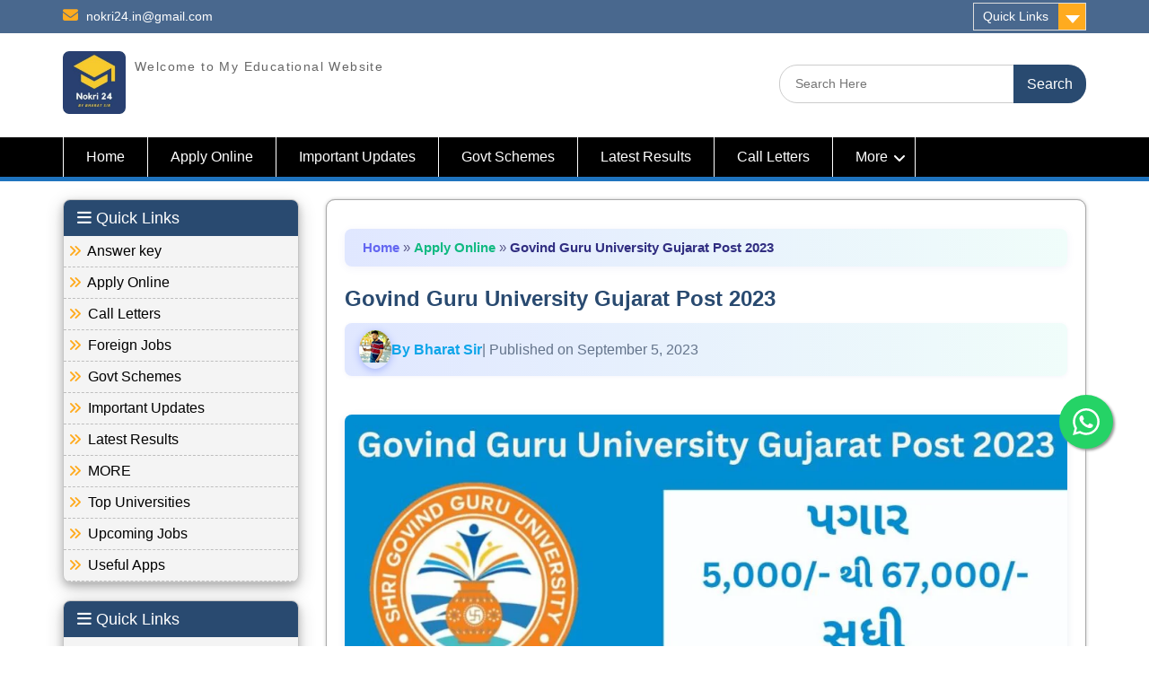

--- FILE ---
content_type: text/html; charset=UTF-8
request_url: https://nokri24.in/govind-guru-university-gujarat-post-2023/
body_size: 66638
content:
<!DOCTYPE html>
<html lang="en-US" prefix="og: https://ogp.me/ns#">
  <head>
	  <script async src="https://pagead2.googlesyndication.com/pagead/js/adsbygoogle.js?client=ca-pub-5774002187280874"
     crossorigin="anonymous"></script>
    <meta charset="UTF-8">
    <meta name="viewport" content="width=device-width, initial-scale=1">
	<link rel="stylesheet" href="https://nokri24.in/wp-content/themes/JD-theme/style.css" type="text/css" media="all" />
	<link rel="stylesheet" href="https://nokri24.in/wp-content/themes/JD-theme/css/style.css" type="text/css" media="all" />
	  
	<link rel="stylesheet" href="https://cdnjs.cloudflare.com/ajax/libs/font-awesome/6.5.0/css/all.min.css" type="text/css" media="all" />
    <meta name="generator" content="WordPress">
    	<style>img:is([sizes="auto" i], [sizes^="auto," i]) { contain-intrinsic-size: 3000px 1500px }</style>
	
<!-- Search Engine Optimization by Rank Math - https://rankmath.com/ -->
<title>Govind Guru University Gujarat Post 2023</title>
<meta name="description" content="Govind Guru University Gujarat Post 2023 details are given here. Are You also looking for a job or someone of your family or friend circle needs a job then We"/>
<meta name="robots" content="follow, index, max-snippet:-1, max-video-preview:-1, max-image-preview:large"/>
<link rel="canonical" href="https://nokri24.in/govind-guru-university-gujarat-post-2023/" />
<meta property="og:locale" content="en_US" />
<meta property="og:type" content="article" />
<meta property="og:title" content="Govind Guru University Gujarat Post 2023" />
<meta property="og:description" content="Govind Guru University Gujarat Post 2023 details are given here. Are You also looking for a job or someone of your family or friend circle needs a job then We" />
<meta property="og:url" content="https://nokri24.in/govind-guru-university-gujarat-post-2023/" />
<meta property="og:site_name" content="Nokri24" />
<meta property="article:tag" content="2023" />
<meta property="article:tag" content="Gujarat" />
<meta property="article:tag" content="job" />
<meta property="article:section" content="Apply Online" />
<meta property="og:updated_time" content="2024-01-21T10:51:30+05:30" />
<meta property="og:image" content="https://nokri24.in/wp-content/uploads/2023/09/Govind-Guru-University-Gujarat-Post-2023.jpg" />
<meta property="og:image:secure_url" content="https://nokri24.in/wp-content/uploads/2023/09/Govind-Guru-University-Gujarat-Post-2023.jpg" />
<meta property="og:image:width" content="1200" />
<meta property="og:image:height" content="628" />
<meta property="og:image:alt" content="Govind Guru University Gujarat Post 2023" />
<meta property="og:image:type" content="image/jpeg" />
<meta property="article:published_time" content="2023-09-05T18:02:14+05:30" />
<meta property="article:modified_time" content="2024-01-21T10:51:30+05:30" />
<meta name="twitter:card" content="summary_large_image" />
<meta name="twitter:title" content="Govind Guru University Gujarat Post 2023" />
<meta name="twitter:description" content="Govind Guru University Gujarat Post 2023 details are given here. Are You also looking for a job or someone of your family or friend circle needs a job then We" />
<meta name="twitter:image" content="https://nokri24.in/wp-content/uploads/2023/09/Govind-Guru-University-Gujarat-Post-2023.jpg" />
<meta name="twitter:label1" content="Written by" />
<meta name="twitter:data1" content="Bharat Sir" />
<meta name="twitter:label2" content="Time to read" />
<meta name="twitter:data2" content="3 minutes" />
<script type="application/ld+json" class="rank-math-schema">{"@context":"https://schema.org","@graph":[{"@type":["Person","Organization"],"@id":"https://nokri24.in/#person","name":"bharatnmodhwadiya","logo":{"@type":"ImageObject","@id":"https://nokri24.in/#logo","url":"https://nokri24.in/wp-content/uploads/2023/05/cropped-Screenshot_2023-04-17_182829-removebg-preview-3.png","contentUrl":"https://nokri24.in/wp-content/uploads/2023/05/cropped-Screenshot_2023-04-17_182829-removebg-preview-3.png","caption":"Nokri24","inLanguage":"en-US","width":"562","height":"292"},"image":{"@type":"ImageObject","@id":"https://nokri24.in/#logo","url":"https://nokri24.in/wp-content/uploads/2023/05/cropped-Screenshot_2023-04-17_182829-removebg-preview-3.png","contentUrl":"https://nokri24.in/wp-content/uploads/2023/05/cropped-Screenshot_2023-04-17_182829-removebg-preview-3.png","caption":"Nokri24","inLanguage":"en-US","width":"562","height":"292"}},{"@type":"WebSite","@id":"https://nokri24.in/#website","url":"https://nokri24.in","name":"Nokri24","publisher":{"@id":"https://nokri24.in/#person"},"inLanguage":"en-US"},{"@type":"ImageObject","@id":"https://nokri24.in/wp-content/uploads/2023/09/Govind-Guru-University-Gujarat-Post-2023.jpg","url":"https://nokri24.in/wp-content/uploads/2023/09/Govind-Guru-University-Gujarat-Post-2023.jpg","width":"1200","height":"628","caption":"Govind Guru University Gujarat Post 2023","inLanguage":"en-US"},{"@type":"WebPage","@id":"https://nokri24.in/govind-guru-university-gujarat-post-2023/#webpage","url":"https://nokri24.in/govind-guru-university-gujarat-post-2023/","name":"Govind Guru University Gujarat Post 2023","datePublished":"2023-09-05T18:02:14+05:30","dateModified":"2024-01-21T10:51:30+05:30","isPartOf":{"@id":"https://nokri24.in/#website"},"primaryImageOfPage":{"@id":"https://nokri24.in/wp-content/uploads/2023/09/Govind-Guru-University-Gujarat-Post-2023.jpg"},"inLanguage":"en-US"},{"@type":"Person","@id":"https://nokri24.in/author/bharatnmodhwadiya/","name":"Bharat Sir","url":"https://nokri24.in/author/bharatnmodhwadiya/","image":{"@type":"ImageObject","@id":"https://secure.gravatar.com/avatar/f72e5c0c58e7a900d04b4bef749090c35edbbd180e0a3a5b5ca53c6b122be298?s=96&amp;d=mm&amp;r=g","url":"https://secure.gravatar.com/avatar/f72e5c0c58e7a900d04b4bef749090c35edbbd180e0a3a5b5ca53c6b122be298?s=96&amp;d=mm&amp;r=g","caption":"Bharat Sir","inLanguage":"en-US"},"sameAs":["https://nokri24.in"]},{"@type":"NewsArticle","headline":"Govind Guru University Gujarat Post 2023","keywords":"Govind Guru University Gujarat Post 2023","datePublished":"2023-09-05T18:02:14+05:30","dateModified":"2024-01-21T10:51:30+05:30","articleSection":"Apply Online, Important Updates","author":{"@id":"https://nokri24.in/author/bharatnmodhwadiya/","name":"Bharat Sir"},"publisher":{"@id":"https://nokri24.in/#person"},"description":"Govind Guru University Gujarat Post 2023 details are given here. Are You also looking for a job or someone of your family or friend circle needs a job then We","name":"Govind Guru University Gujarat Post 2023","@id":"https://nokri24.in/govind-guru-university-gujarat-post-2023/#richSnippet","isPartOf":{"@id":"https://nokri24.in/govind-guru-university-gujarat-post-2023/#webpage"},"image":{"@id":"https://nokri24.in/wp-content/uploads/2023/09/Govind-Guru-University-Gujarat-Post-2023.jpg"},"inLanguage":"en-US","mainEntityOfPage":{"@id":"https://nokri24.in/govind-guru-university-gujarat-post-2023/#webpage"}}]}</script>
<!-- /Rank Math WordPress SEO plugin -->

<link rel='dns-prefetch' href='//www.googletagmanager.com' />
<link rel='dns-prefetch' href='//cdnjs.cloudflare.com' />
<link rel="alternate" type="application/rss+xml" title="Nokri24.in &raquo; Feed" href="https://nokri24.in/feed/" />
<link rel="alternate" type="application/rss+xml" title="Nokri24.in &raquo; Comments Feed" href="https://nokri24.in/comments/feed/" />
<link rel="alternate" type="application/rss+xml" title="Nokri24.in &raquo; Govind Guru University Gujarat Post 2023 Comments Feed" href="https://nokri24.in/govind-guru-university-gujarat-post-2023/feed/" />
<script type="text/javascript">
/* <![CDATA[ */
window._wpemojiSettings = {"baseUrl":"https:\/\/s.w.org\/images\/core\/emoji\/16.0.1\/72x72\/","ext":".png","svgUrl":"https:\/\/s.w.org\/images\/core\/emoji\/16.0.1\/svg\/","svgExt":".svg","source":{"concatemoji":"https:\/\/nokri24.in\/wp-includes\/js\/wp-emoji-release.min.js?ver=6.8.2"}};
/*! This file is auto-generated */
!function(s,n){var o,i,e;function c(e){try{var t={supportTests:e,timestamp:(new Date).valueOf()};sessionStorage.setItem(o,JSON.stringify(t))}catch(e){}}function p(e,t,n){e.clearRect(0,0,e.canvas.width,e.canvas.height),e.fillText(t,0,0);var t=new Uint32Array(e.getImageData(0,0,e.canvas.width,e.canvas.height).data),a=(e.clearRect(0,0,e.canvas.width,e.canvas.height),e.fillText(n,0,0),new Uint32Array(e.getImageData(0,0,e.canvas.width,e.canvas.height).data));return t.every(function(e,t){return e===a[t]})}function u(e,t){e.clearRect(0,0,e.canvas.width,e.canvas.height),e.fillText(t,0,0);for(var n=e.getImageData(16,16,1,1),a=0;a<n.data.length;a++)if(0!==n.data[a])return!1;return!0}function f(e,t,n,a){switch(t){case"flag":return n(e,"\ud83c\udff3\ufe0f\u200d\u26a7\ufe0f","\ud83c\udff3\ufe0f\u200b\u26a7\ufe0f")?!1:!n(e,"\ud83c\udde8\ud83c\uddf6","\ud83c\udde8\u200b\ud83c\uddf6")&&!n(e,"\ud83c\udff4\udb40\udc67\udb40\udc62\udb40\udc65\udb40\udc6e\udb40\udc67\udb40\udc7f","\ud83c\udff4\u200b\udb40\udc67\u200b\udb40\udc62\u200b\udb40\udc65\u200b\udb40\udc6e\u200b\udb40\udc67\u200b\udb40\udc7f");case"emoji":return!a(e,"\ud83e\udedf")}return!1}function g(e,t,n,a){var r="undefined"!=typeof WorkerGlobalScope&&self instanceof WorkerGlobalScope?new OffscreenCanvas(300,150):s.createElement("canvas"),o=r.getContext("2d",{willReadFrequently:!0}),i=(o.textBaseline="top",o.font="600 32px Arial",{});return e.forEach(function(e){i[e]=t(o,e,n,a)}),i}function t(e){var t=s.createElement("script");t.src=e,t.defer=!0,s.head.appendChild(t)}"undefined"!=typeof Promise&&(o="wpEmojiSettingsSupports",i=["flag","emoji"],n.supports={everything:!0,everythingExceptFlag:!0},e=new Promise(function(e){s.addEventListener("DOMContentLoaded",e,{once:!0})}),new Promise(function(t){var n=function(){try{var e=JSON.parse(sessionStorage.getItem(o));if("object"==typeof e&&"number"==typeof e.timestamp&&(new Date).valueOf()<e.timestamp+604800&&"object"==typeof e.supportTests)return e.supportTests}catch(e){}return null}();if(!n){if("undefined"!=typeof Worker&&"undefined"!=typeof OffscreenCanvas&&"undefined"!=typeof URL&&URL.createObjectURL&&"undefined"!=typeof Blob)try{var e="postMessage("+g.toString()+"("+[JSON.stringify(i),f.toString(),p.toString(),u.toString()].join(",")+"));",a=new Blob([e],{type:"text/javascript"}),r=new Worker(URL.createObjectURL(a),{name:"wpTestEmojiSupports"});return void(r.onmessage=function(e){c(n=e.data),r.terminate(),t(n)})}catch(e){}c(n=g(i,f,p,u))}t(n)}).then(function(e){for(var t in e)n.supports[t]=e[t],n.supports.everything=n.supports.everything&&n.supports[t],"flag"!==t&&(n.supports.everythingExceptFlag=n.supports.everythingExceptFlag&&n.supports[t]);n.supports.everythingExceptFlag=n.supports.everythingExceptFlag&&!n.supports.flag,n.DOMReady=!1,n.readyCallback=function(){n.DOMReady=!0}}).then(function(){return e}).then(function(){var e;n.supports.everything||(n.readyCallback(),(e=n.source||{}).concatemoji?t(e.concatemoji):e.wpemoji&&e.twemoji&&(t(e.twemoji),t(e.wpemoji)))}))}((window,document),window._wpemojiSettings);
/* ]]> */
</script>

<link rel='stylesheet' id='jd-theme-fontawesome-css' href='https://cdnjs.cloudflare.com/ajax/libs/font-awesome/6.5.0/css/all.min.css?ver=6.5.0' type='text/css' media='all' />
<style id='wp-emoji-styles-inline-css' type='text/css'>

	img.wp-smiley, img.emoji {
		display: inline !important;
		border: none !important;
		box-shadow: none !important;
		height: 1em !important;
		width: 1em !important;
		margin: 0 0.07em !important;
		vertical-align: -0.1em !important;
		background: none !important;
		padding: 0 !important;
	}
</style>
<link rel='stylesheet' id='wp-block-library-css' href='https://nokri24.in/wp-includes/css/dist/block-library/style.min.css?ver=6.8.2' type='text/css' media='all' />
<style id='classic-theme-styles-inline-css' type='text/css'>
/*! This file is auto-generated */
.wp-block-button__link{color:#fff;background-color:#32373c;border-radius:9999px;box-shadow:none;text-decoration:none;padding:calc(.667em + 2px) calc(1.333em + 2px);font-size:1.125em}.wp-block-file__button{background:#32373c;color:#fff;text-decoration:none}
</style>
<style id='global-styles-inline-css' type='text/css'>
:root{--wp--preset--aspect-ratio--square: 1;--wp--preset--aspect-ratio--4-3: 4/3;--wp--preset--aspect-ratio--3-4: 3/4;--wp--preset--aspect-ratio--3-2: 3/2;--wp--preset--aspect-ratio--2-3: 2/3;--wp--preset--aspect-ratio--16-9: 16/9;--wp--preset--aspect-ratio--9-16: 9/16;--wp--preset--color--black: #000000;--wp--preset--color--cyan-bluish-gray: #abb8c3;--wp--preset--color--white: #ffffff;--wp--preset--color--pale-pink: #f78da7;--wp--preset--color--vivid-red: #cf2e2e;--wp--preset--color--luminous-vivid-orange: #ff6900;--wp--preset--color--luminous-vivid-amber: #fcb900;--wp--preset--color--light-green-cyan: #7bdcb5;--wp--preset--color--vivid-green-cyan: #00d084;--wp--preset--color--pale-cyan-blue: #8ed1fc;--wp--preset--color--vivid-cyan-blue: #0693e3;--wp--preset--color--vivid-purple: #9b51e0;--wp--preset--gradient--vivid-cyan-blue-to-vivid-purple: linear-gradient(135deg,rgba(6,147,227,1) 0%,rgb(155,81,224) 100%);--wp--preset--gradient--light-green-cyan-to-vivid-green-cyan: linear-gradient(135deg,rgb(122,220,180) 0%,rgb(0,208,130) 100%);--wp--preset--gradient--luminous-vivid-amber-to-luminous-vivid-orange: linear-gradient(135deg,rgba(252,185,0,1) 0%,rgba(255,105,0,1) 100%);--wp--preset--gradient--luminous-vivid-orange-to-vivid-red: linear-gradient(135deg,rgba(255,105,0,1) 0%,rgb(207,46,46) 100%);--wp--preset--gradient--very-light-gray-to-cyan-bluish-gray: linear-gradient(135deg,rgb(238,238,238) 0%,rgb(169,184,195) 100%);--wp--preset--gradient--cool-to-warm-spectrum: linear-gradient(135deg,rgb(74,234,220) 0%,rgb(151,120,209) 20%,rgb(207,42,186) 40%,rgb(238,44,130) 60%,rgb(251,105,98) 80%,rgb(254,248,76) 100%);--wp--preset--gradient--blush-light-purple: linear-gradient(135deg,rgb(255,206,236) 0%,rgb(152,150,240) 100%);--wp--preset--gradient--blush-bordeaux: linear-gradient(135deg,rgb(254,205,165) 0%,rgb(254,45,45) 50%,rgb(107,0,62) 100%);--wp--preset--gradient--luminous-dusk: linear-gradient(135deg,rgb(255,203,112) 0%,rgb(199,81,192) 50%,rgb(65,88,208) 100%);--wp--preset--gradient--pale-ocean: linear-gradient(135deg,rgb(255,245,203) 0%,rgb(182,227,212) 50%,rgb(51,167,181) 100%);--wp--preset--gradient--electric-grass: linear-gradient(135deg,rgb(202,248,128) 0%,rgb(113,206,126) 100%);--wp--preset--gradient--midnight: linear-gradient(135deg,rgb(2,3,129) 0%,rgb(40,116,252) 100%);--wp--preset--font-size--small: 13px;--wp--preset--font-size--medium: 20px;--wp--preset--font-size--large: 36px;--wp--preset--font-size--x-large: 42px;--wp--preset--spacing--20: 0.44rem;--wp--preset--spacing--30: 0.67rem;--wp--preset--spacing--40: 1rem;--wp--preset--spacing--50: 1.5rem;--wp--preset--spacing--60: 2.25rem;--wp--preset--spacing--70: 3.38rem;--wp--preset--spacing--80: 5.06rem;--wp--preset--shadow--natural: 6px 6px 9px rgba(0, 0, 0, 0.2);--wp--preset--shadow--deep: 12px 12px 50px rgba(0, 0, 0, 0.4);--wp--preset--shadow--sharp: 6px 6px 0px rgba(0, 0, 0, 0.2);--wp--preset--shadow--outlined: 6px 6px 0px -3px rgba(255, 255, 255, 1), 6px 6px rgba(0, 0, 0, 1);--wp--preset--shadow--crisp: 6px 6px 0px rgba(0, 0, 0, 1);}:where(.is-layout-flex){gap: 0.5em;}:where(.is-layout-grid){gap: 0.5em;}body .is-layout-flex{display: flex;}.is-layout-flex{flex-wrap: wrap;align-items: center;}.is-layout-flex > :is(*, div){margin: 0;}body .is-layout-grid{display: grid;}.is-layout-grid > :is(*, div){margin: 0;}:where(.wp-block-columns.is-layout-flex){gap: 2em;}:where(.wp-block-columns.is-layout-grid){gap: 2em;}:where(.wp-block-post-template.is-layout-flex){gap: 1.25em;}:where(.wp-block-post-template.is-layout-grid){gap: 1.25em;}.has-black-color{color: var(--wp--preset--color--black) !important;}.has-cyan-bluish-gray-color{color: var(--wp--preset--color--cyan-bluish-gray) !important;}.has-white-color{color: var(--wp--preset--color--white) !important;}.has-pale-pink-color{color: var(--wp--preset--color--pale-pink) !important;}.has-vivid-red-color{color: var(--wp--preset--color--vivid-red) !important;}.has-luminous-vivid-orange-color{color: var(--wp--preset--color--luminous-vivid-orange) !important;}.has-luminous-vivid-amber-color{color: var(--wp--preset--color--luminous-vivid-amber) !important;}.has-light-green-cyan-color{color: var(--wp--preset--color--light-green-cyan) !important;}.has-vivid-green-cyan-color{color: var(--wp--preset--color--vivid-green-cyan) !important;}.has-pale-cyan-blue-color{color: var(--wp--preset--color--pale-cyan-blue) !important;}.has-vivid-cyan-blue-color{color: var(--wp--preset--color--vivid-cyan-blue) !important;}.has-vivid-purple-color{color: var(--wp--preset--color--vivid-purple) !important;}.has-black-background-color{background-color: var(--wp--preset--color--black) !important;}.has-cyan-bluish-gray-background-color{background-color: var(--wp--preset--color--cyan-bluish-gray) !important;}.has-white-background-color{background-color: var(--wp--preset--color--white) !important;}.has-pale-pink-background-color{background-color: var(--wp--preset--color--pale-pink) !important;}.has-vivid-red-background-color{background-color: var(--wp--preset--color--vivid-red) !important;}.has-luminous-vivid-orange-background-color{background-color: var(--wp--preset--color--luminous-vivid-orange) !important;}.has-luminous-vivid-amber-background-color{background-color: var(--wp--preset--color--luminous-vivid-amber) !important;}.has-light-green-cyan-background-color{background-color: var(--wp--preset--color--light-green-cyan) !important;}.has-vivid-green-cyan-background-color{background-color: var(--wp--preset--color--vivid-green-cyan) !important;}.has-pale-cyan-blue-background-color{background-color: var(--wp--preset--color--pale-cyan-blue) !important;}.has-vivid-cyan-blue-background-color{background-color: var(--wp--preset--color--vivid-cyan-blue) !important;}.has-vivid-purple-background-color{background-color: var(--wp--preset--color--vivid-purple) !important;}.has-black-border-color{border-color: var(--wp--preset--color--black) !important;}.has-cyan-bluish-gray-border-color{border-color: var(--wp--preset--color--cyan-bluish-gray) !important;}.has-white-border-color{border-color: var(--wp--preset--color--white) !important;}.has-pale-pink-border-color{border-color: var(--wp--preset--color--pale-pink) !important;}.has-vivid-red-border-color{border-color: var(--wp--preset--color--vivid-red) !important;}.has-luminous-vivid-orange-border-color{border-color: var(--wp--preset--color--luminous-vivid-orange) !important;}.has-luminous-vivid-amber-border-color{border-color: var(--wp--preset--color--luminous-vivid-amber) !important;}.has-light-green-cyan-border-color{border-color: var(--wp--preset--color--light-green-cyan) !important;}.has-vivid-green-cyan-border-color{border-color: var(--wp--preset--color--vivid-green-cyan) !important;}.has-pale-cyan-blue-border-color{border-color: var(--wp--preset--color--pale-cyan-blue) !important;}.has-vivid-cyan-blue-border-color{border-color: var(--wp--preset--color--vivid-cyan-blue) !important;}.has-vivid-purple-border-color{border-color: var(--wp--preset--color--vivid-purple) !important;}.has-vivid-cyan-blue-to-vivid-purple-gradient-background{background: var(--wp--preset--gradient--vivid-cyan-blue-to-vivid-purple) !important;}.has-light-green-cyan-to-vivid-green-cyan-gradient-background{background: var(--wp--preset--gradient--light-green-cyan-to-vivid-green-cyan) !important;}.has-luminous-vivid-amber-to-luminous-vivid-orange-gradient-background{background: var(--wp--preset--gradient--luminous-vivid-amber-to-luminous-vivid-orange) !important;}.has-luminous-vivid-orange-to-vivid-red-gradient-background{background: var(--wp--preset--gradient--luminous-vivid-orange-to-vivid-red) !important;}.has-very-light-gray-to-cyan-bluish-gray-gradient-background{background: var(--wp--preset--gradient--very-light-gray-to-cyan-bluish-gray) !important;}.has-cool-to-warm-spectrum-gradient-background{background: var(--wp--preset--gradient--cool-to-warm-spectrum) !important;}.has-blush-light-purple-gradient-background{background: var(--wp--preset--gradient--blush-light-purple) !important;}.has-blush-bordeaux-gradient-background{background: var(--wp--preset--gradient--blush-bordeaux) !important;}.has-luminous-dusk-gradient-background{background: var(--wp--preset--gradient--luminous-dusk) !important;}.has-pale-ocean-gradient-background{background: var(--wp--preset--gradient--pale-ocean) !important;}.has-electric-grass-gradient-background{background: var(--wp--preset--gradient--electric-grass) !important;}.has-midnight-gradient-background{background: var(--wp--preset--gradient--midnight) !important;}.has-small-font-size{font-size: var(--wp--preset--font-size--small) !important;}.has-medium-font-size{font-size: var(--wp--preset--font-size--medium) !important;}.has-large-font-size{font-size: var(--wp--preset--font-size--large) !important;}.has-x-large-font-size{font-size: var(--wp--preset--font-size--x-large) !important;}
:where(.wp-block-post-template.is-layout-flex){gap: 1.25em;}:where(.wp-block-post-template.is-layout-grid){gap: 1.25em;}
:where(.wp-block-columns.is-layout-flex){gap: 2em;}:where(.wp-block-columns.is-layout-grid){gap: 2em;}
:root :where(.wp-block-pullquote){font-size: 1.5em;line-height: 1.6;}
</style>
<link rel='stylesheet' id='ez-toc-css' href='https://nokri24.in/wp-content/plugins/easy-table-of-contents/assets/css/screen.min.css?ver=2.0.80' type='text/css' media='all' />
<style id='ez-toc-inline-css' type='text/css'>
div#ez-toc-container .ez-toc-title {font-size: 120%;}div#ez-toc-container .ez-toc-title {font-weight: 500;}div#ez-toc-container ul li , div#ez-toc-container ul li a {font-size: 95%;}div#ez-toc-container ul li , div#ez-toc-container ul li a {font-weight: 500;}div#ez-toc-container nav ul ul li {font-size: 90%;}.ez-toc-box-title {font-weight: bold; margin-bottom: 10px; text-align: center; text-transform: uppercase; letter-spacing: 1px; color: #666; padding-bottom: 5px;position:absolute;top:-4%;left:5%;background-color: inherit;transition: top 0.3s ease;}.ez-toc-box-title.toc-closed {top:-25%;}
.ez-toc-container-direction {direction: ltr;}.ez-toc-counter ul{counter-reset: item ;}.ez-toc-counter nav ul li a::before {content: counters(item, '.', decimal) '. ';display: inline-block;counter-increment: item;flex-grow: 0;flex-shrink: 0;margin-right: .2em; float: left; }.ez-toc-widget-direction {direction: ltr;}.ez-toc-widget-container ul{counter-reset: item ;}.ez-toc-widget-container nav ul li a::before {content: counters(item, '.', decimal) '. ';display: inline-block;counter-increment: item;flex-grow: 0;flex-shrink: 0;margin-right: .2em; float: left; }
</style>
<link rel='stylesheet' id='jd-theme-style-css' href='https://nokri24.in/wp-content/themes/JD-theme/style.css?ver=1.0' type='text/css' media='all' />
<link rel='stylesheet' id='jd-theme-custom-style-css' href='https://nokri24.in/wp-content/themes/JD-theme/css/style.css?ver=1.0' type='text/css' media='all' />
<script type="text/javascript" src="https://nokri24.in/wp-includes/js/jquery/jquery.min.js?ver=3.7.1" id="jquery-core-js"></script>
<script type="text/javascript" src="https://nokri24.in/wp-includes/js/jquery/jquery-migrate.min.js?ver=3.4.1" id="jquery-migrate-js"></script>

<!-- Google tag (gtag.js) snippet added by Site Kit -->
<!-- Google Analytics snippet added by Site Kit -->
<script type="text/javascript" src="https://www.googletagmanager.com/gtag/js?id=GT-K54PDM5" id="google_gtagjs-js" async></script>
<script type="text/javascript" id="google_gtagjs-js-after">
/* <![CDATA[ */
window.dataLayer = window.dataLayer || [];function gtag(){dataLayer.push(arguments);}
gtag("set","linker",{"domains":["nokri24.in"]});
gtag("js", new Date());
gtag("set", "developer_id.dZTNiMT", true);
gtag("config", "GT-K54PDM5");
/* ]]> */
</script>
<link rel="https://api.w.org/" href="https://nokri24.in/wp-json/" /><link rel="alternate" title="JSON" type="application/json" href="https://nokri24.in/wp-json/wp/v2/posts/5919" /><link rel="EditURI" type="application/rsd+xml" title="RSD" href="https://nokri24.in/xmlrpc.php?rsd" />
<meta name="generator" content="WordPress 6.8.2" />
<link rel='shortlink' href='https://nokri24.in/?p=5919' />
<link rel="alternate" title="oEmbed (JSON)" type="application/json+oembed" href="https://nokri24.in/wp-json/oembed/1.0/embed?url=https%3A%2F%2Fnokri24.in%2Fgovind-guru-university-gujarat-post-2023%2F" />
<link rel="alternate" title="oEmbed (XML)" type="text/xml+oembed" href="https://nokri24.in/wp-json/oembed/1.0/embed?url=https%3A%2F%2Fnokri24.in%2Fgovind-guru-university-gujarat-post-2023%2F&#038;format=xml" />
<meta name="generator" content="Site Kit by Google 1.170.0" /><script type="text/javascript" id="google_gtagjs" src="https://www.googletagmanager.com/gtag/js?id=G-M4C61GC0P4" async="async"></script>
<script type="text/javascript" id="google_gtagjs-inline">
/* <![CDATA[ */
window.dataLayer = window.dataLayer || [];function gtag(){dataLayer.push(arguments);}gtag('js', new Date());gtag('config', 'G-M4C61GC0P4', {} );
/* ]]> */
</script>
<link rel="icon" href="https://nokri24.in/wp-content/uploads/2024/08/cropped-favicon-32x32.png" sizes="32x32" />
<link rel="icon" href="https://nokri24.in/wp-content/uploads/2024/08/cropped-favicon-192x192.png" sizes="192x192" />
<link rel="apple-touch-icon" href="https://nokri24.in/wp-content/uploads/2024/08/cropped-favicon-180x180.png" />
<meta name="msapplication-TileImage" content="https://nokri24.in/wp-content/uploads/2024/08/cropped-favicon-270x270.png" />
<script>
    if (window.location.hash === '#govt') {
     console.log("apply found");
      window.location.href = 'https://nokri24.in/category/govt-schemes/';
    }
</script>
<script>
    if (window.location.hash === '#apply-online') {
     console.log("apply found");
      window.location.href = 'https://nokri24.in/category/apply-online/';
    }
</script>
<script>
    if (window.location.hash === '#nokri24') {
     console.log("apply found");
      window.location.href = 'https://nokri24.in';
    }
</script>
<script async src="https://securepubads.g.doubleclick.net/tag/js/gpt.js"></script>
<script>
  window.googletag = window.googletag || {cmd: []};
  var interstitialSlot;
  googletag.cmd.push(function() {
    interstitialSlot = googletag.defineOutOfPageSlot('/22978704624/MS_Nokri24_INTERSTITIAL', googletag.enums.OutOfPageFormat.INTERSTITIAL);
    if (interstitialSlot) {
          interstitialSlot.addService(googletag.pubads());
          }
    googletag.pubads().enableSingleRequest();
    googletag.enableServices();
  });
</script>



  
  <body class="home wp-singular page-template-default page page-id-8948 wp-custom-logo wp-embed-responsive wp-theme-education-hub-pro group-blog site-layout-fluid site-design-education-hub global-layout-left-sidebar">
    <div id="page" class="container hfeed site">
      <div id="tophead">
        <div class="container">
          <div id="quick-contact">
            <ul>
              <li class="quick-email">
                                                  <a href="mailto:nokri24.in@gmail.com">nokri24.in@gmail.com</a>
                              </li>
              <li style='display: none;'><a href='https://woxikon.co.nz'>Woxikon Biography</a></li>
            </ul>
            <div class="top-news border-left">
                                        </div>
          </div>
          <div class="quick-links">
            <a href="#" class="links-btn">Quick Links</a>
            <ul id="menu-quick-links" class="menu"><li id="menu-item-15444" class="menu-item menu-item-type-taxonomy menu-item-object-category menu-item-15444"><a href="https://nokri24.in/category/answer-key/">Answer key</a></li>
<li id="menu-item-15445" class="menu-item menu-item-type-taxonomy menu-item-object-category current-post-ancestor current-menu-parent current-post-parent menu-item-15445"><a href="https://nokri24.in/category/apply-online/">Apply Online</a></li>
<li id="menu-item-15446" class="menu-item menu-item-type-taxonomy menu-item-object-category menu-item-15446"><a href="https://nokri24.in/category/call-letters/">Call Letters</a></li>
<li id="menu-item-15447" class="menu-item menu-item-type-taxonomy menu-item-object-category menu-item-15447"><a href="https://nokri24.in/category/foreign-jobs/">Foreign Jobs</a></li>
<li id="menu-item-15448" class="menu-item menu-item-type-taxonomy menu-item-object-category menu-item-15448"><a href="https://nokri24.in/category/govt-schemes/">Govt Schemes</a></li>
<li id="menu-item-15449" class="menu-item menu-item-type-taxonomy menu-item-object-category current-post-ancestor current-menu-parent current-post-parent menu-item-15449"><a href="https://nokri24.in/category/important-updates/">Important Updates</a></li>
<li id="menu-item-15450" class="menu-item menu-item-type-taxonomy menu-item-object-category menu-item-15450"><a href="https://nokri24.in/category/latest-results/">Latest Results</a></li>
<li id="menu-item-15451" class="menu-item menu-item-type-taxonomy menu-item-object-category menu-item-15451"><a href="https://nokri24.in/category/more/">MORE</a></li>
<li id="menu-item-15452" class="menu-item menu-item-type-taxonomy menu-item-object-category menu-item-15452"><a href="https://nokri24.in/category/top-universities/">Top Universities</a></li>
<li id="menu-item-15453" class="menu-item menu-item-type-taxonomy menu-item-object-category menu-item-15453"><a href="https://nokri24.in/category/upcoming-jobs/">Upcoming Jobs</a></li>
<li id="menu-item-15454" class="menu-item menu-item-type-taxonomy menu-item-object-category menu-item-15454"><a href="https://nokri24.in/category/useful-apps/">Useful Apps</a></li>
</ul>          </div>
        </div>
        <!-- .container -->
      </div>
      <!--  #tophead -->
      <header id="masthead" class="site-header" role="banner">
        <div class="container">
          <div class="site-branding">
                        <a href="https://nokri24.in/" class="custom-logo-link" rel="home" aria-current="page">
                              <img src="https://nokri24.in/wp-content/uploads/2023/10/Untitled_design__1_-removebg-preview.png" class="custom-logo" alt="Nokri24.in" style="width:70px; height:70px; max-width:100%; max-height:100%;" />
                          </a>
            <div id="site-identity">
              <p class="site-description">Welcome to My Educational Website</p>
            </div>
            <!-- #site-identity -->
          </div>
          <!-- .site-branding -->
          <div class="search-section">
            <form role="search" method="get" class="search-form" action="https://nokri24.in/">
              <label>
                <span class="screen-reader-text">Search for:</span>
                <input type="search" class="search-field" placeholder="Search Here" value="" name="s" title="Search for:" />
              </label>
              <input type="submit" class="search-submit" value="Search" />
            </form>
          </div>
        </div>
        <!-- .container -->
      </header>
		
		
<center>		
<center>		
<script async src="https://securepubads.g.doubleclick.net/tag/js/gpt.js"></script>
<div id="MS_Nokri24_300X250_2">
  <script>
    window.googletag = window.googletag || {cmd: []};
    googletag.cmd.push(function() {
    googletag.defineSlot('/22978704624/MS_Nokri24_300X250_2', [[300, 250], [250, 250], [750, 300], [336, 280], [1, 1], 'fluid'], 'MS_Nokri24_300X250_2').addService(googletag.pubads());
    googletag.pubads().set('page_url', 'nokri24.in');
    googletag.enableServices();
    googletag.display('MS_Nokri24_300X250_2');
    });
  </script>
</div>
</center>	
</center>	
		
      <!-- #masthead -->
      <div id="main-nav" class="clear-fix">
        <div class="container">
          <nav id="site-navigation" class="main-navigation" role="navigation">
            <button class="menu-toggle" aria-controls="primary-menu" aria-expanded="false">
              <i class="fa fa-bars"></i>
              <i class="fa fa-close"></i> Menu </button>
            <div class="wrap-menu-content">
              <div class="menu-mg1-container">
                <ul id="primary-menu" class="menu"><li id="menu-item-15462" class="menu-item menu-item-type-custom menu-item-object-custom menu-item-15462"><a href="/">Home</a></li>
<li id="menu-item-15455" class="menu-item menu-item-type-taxonomy menu-item-object-category current-post-ancestor current-menu-parent current-post-parent menu-item-15455"><a href="https://nokri24.in/category/apply-online/">Apply Online</a></li>
<li id="menu-item-15456" class="menu-item menu-item-type-taxonomy menu-item-object-category current-post-ancestor current-menu-parent current-post-parent menu-item-15456"><a href="https://nokri24.in/category/important-updates/">Important Updates</a></li>
<li id="menu-item-15457" class="menu-item menu-item-type-taxonomy menu-item-object-category menu-item-15457"><a href="https://nokri24.in/category/govt-schemes/">Govt Schemes</a></li>
<li id="menu-item-15459" class="menu-item menu-item-type-taxonomy menu-item-object-category menu-item-15459"><a href="https://nokri24.in/category/latest-results/">Latest Results</a></li>
<li id="menu-item-15460" class="menu-item menu-item-type-taxonomy menu-item-object-category menu-item-15460"><a href="https://nokri24.in/category/call-letters/">Call Letters</a></li>
<li id="menu-item-15463" class="menu-item menu-item-type-custom menu-item-object-custom menu-item-has-children menu-item-15463"><a href="#">More</a>
<ul class="sub-menu">
	<li id="menu-item-15468" class="menu-item menu-item-type-post_type menu-item-object-page menu-item-15468"><a href="https://nokri24.in/about-us/">About Us</a></li>
	<li id="menu-item-15466" class="menu-item menu-item-type-post_type menu-item-object-page menu-item-15466"><a href="https://nokri24.in/contact-us/">Contact Us</a></li>
	<li id="menu-item-15467" class="menu-item menu-item-type-post_type menu-item-object-page menu-item-15467"><a href="https://nokri24.in/disclaimer/">Disclaimer</a></li>
	<li id="menu-item-15464" class="menu-item menu-item-type-post_type menu-item-object-page menu-item-15464"><a href="https://nokri24.in/dmca-policy/">DMCA Policy</a></li>
	<li id="menu-item-15470" class="menu-item menu-item-type-post_type menu-item-object-page menu-item-privacy-policy menu-item-15470"><a rel="privacy-policy" href="https://nokri24.in/privacy-policy/">Privacy Policy</a></li>
	<li id="menu-item-15465" class="menu-item menu-item-type-post_type menu-item-object-page menu-item-15465"><a href="https://nokri24.in/terms-and-conditions/">Terms and Conditions</a></li>
</ul>
</li>
</ul>              </div>
            </div>
            <!-- .menu-content -->
          </nav>
          <!-- #site-navigation -->
        </div>
        <!-- .container -->
      </div>

<script>
(function() {
  // Only activate the mobile menu script on devices <= 1024px (adjust as needed)
  if (window.innerWidth <= 1024) {
    var menuToggle = document.querySelector('.menu-toggle');
    var menuContent = document.querySelector('.wrap-menu-content');
    var iconBars = menuToggle ? menuToggle.querySelector('.fa-bars') : null;
    var iconClose = menuToggle ? menuToggle.querySelector('.fa-close') : null;

    if (menuToggle && menuContent) {
      menuToggle.addEventListener('click', function() {
        var isOpen = menuContent.style.display === 'block';
        menuContent.style.display = isOpen ? 'none' : 'block';
        if (iconBars && iconClose) {
          iconBars.style.display = isOpen ? '' : 'none';
          iconClose.style.display = isOpen ? 'none' : '';
        }
      });

      document.addEventListener('click', function(e) {
        if (!menuContent.contains(e.target) && !menuToggle.contains(e.target)) {
          menuContent.style.display = 'none';
          if (iconBars && iconClose) {
            iconBars.style.display = '';
            iconClose.style.display = 'none';
          }
        }
      });
    }
  }
})();
</script>
</div>	
	
	
	
	
			
		</center>      <!-- #main-nav -->
      <div id="content" class="site-content">
        <div class="container">
          <div class="inner-wrapper">
            <div id="primary" class="content-area">
              <main id="main" class="site-main" role="main">
                                <article id="post-5919" class="post-5919 post type-post status-publish format-standard has-post-thumbnail hentry category-apply-online category-important-updates tag-76 tag-gujarat tag-job" style="background:#fff;    border: 1px solid darkgray; box-shadow:0 0px 1px 0 rgba(0,0,0,0.2), 0 0px 4px 0 rgba(0,0,0,0.19); border-radius:10px; padding:32px 20px 28px 20px; margin-bottom:40px; font-family:Arial,Helvetica,sans-serif;">
                  <!-- Breadcrumbs -->
                  <nav class="breadcrumbs" aria-label="Breadcrumb" style="background:linear-gradient(90deg,#e0e7ff 0%,#f0fdfa 100%);padding:10px 20px;border-radius:8px;font-size:15px;color:#5b5b8a;margin-bottom:22px;box-shadow:0 2px 8px rgba(80,80,180,0.07);font-weight:500;">
                    <a href="https://nokri24.in/" style="color:#6366f1;text-decoration:none;transition:color 0.2s;font-weight:600;">Home</a> &raquo; 
                    <a href="https://nokri24.in/category/apply-online/" style="color:#10b981;text-decoration:none;transition:color 0.2s;font-weight:600;">Apply Online</a> &raquo; 					  
		
                    <span style="color:#312e81;font-weight:700;">Govind Guru University Gujarat Post 2023</span>
                  </nav>
                  <!-- /Breadcrumbs -->
                  <header class="entry-header" style="margin-bottom:22px;">
		
					  
                    <h1 class="entry-title" style="font-size:1.5rem;margin-bottom:14px;color:#294a70;line-height:1.15;font-weight:700;">Govind Guru University Gujarat Post 2023</h1>
                    <center> </center>

                    <div class="post-meta" style="display:flex;align-items:center;gap:12px;font-size:16px;color:#6366f1;margin-bottom:8px;background:linear-gradient(90deg,#e0e7ff 0%,#f0fdfa 100%);padding:8px 16px;border-radius:8px;box-shadow:0 1px 4px rgba(80,80,180,0.06);">
                      <span class="author-avatar" style="display:inline-block;vertical-align:middle;box-shadow:0 2px 8px #a5b4fc;border-radius:50%;overflow:hidden;"><img alt='' src='https://secure.gravatar.com/avatar/f72e5c0c58e7a900d04b4bef749090c35edbbd180e0a3a5b5ca53c6b122be298?s=36&#038;d=mm&#038;r=g' srcset='https://secure.gravatar.com/avatar/f72e5c0c58e7a900d04b4bef749090c35edbbd180e0a3a5b5ca53c6b122be298?s=72&#038;d=mm&#038;r=g 2x' class='avatar avatar-36 photo' height='36' width='36' decoding='async'/></span>
                      <span class="author-name" style="font-weight:700;color:#0ea5e9;">By Bharat Sir</span>
                      <span class="publish-date" style="color:#64748b;">| Published on September 5, 2023</span>
                    </div>
                                      </header>
					
					
					
					
				<center>		
<script async src="https://securepubads.g.doubleclick.net/tag/js/gpt.js"></script>
<div id="MS_Nokri24_300X250_4">
  <script>
    window.googletag = window.googletag || {cmd: []};
    googletag.cmd.push(function() {
    googletag.defineSlot('/22978704624/MS_Nokri24_300X250_4', [[300, 250], [250, 250], [750, 300], [336, 280], [1, 1], 'fluid'], 'MS_Nokri24_300X250_4').addService(googletag.pubads());
    googletag.pubads().set('page_url', 'nokri24.in');
    googletag.enableServices();
    googletag.display('MS_Nokri24_300X250_4');
    });
  </script>
</div>
<br>					
</center>		
					
					
					
					
					
					
					
                  <!-- Featured Image -->
                                      <div class="single-featured-image" style="text-align:center;margin-bottom:18px;">
                      <img width="1024" height="536" src="https://nokri24.in/wp-content/uploads/2023/09/Govind-Guru-University-Gujarat-Post-2023-1024x536.jpg" class="attachment-large size-large wp-post-image" alt="Govind Guru University Gujarat Post 2023" style="max-width:100%;height:auto;border-radius:8px;box-shadow:0 2px 8px rgba(41,74,112,0.10);" decoding="async" fetchpriority="high" srcset="https://nokri24.in/wp-content/uploads/2023/09/Govind-Guru-University-Gujarat-Post-2023-1024x536.jpg 1024w, https://nokri24.in/wp-content/uploads/2023/09/Govind-Guru-University-Gujarat-Post-2023-300x157.jpg 300w, https://nokri24.in/wp-content/uploads/2023/09/Govind-Guru-University-Gujarat-Post-2023-768x402.jpg 768w, https://nokri24.in/wp-content/uploads/2023/09/Govind-Guru-University-Gujarat-Post-2023.jpg 1200w" sizes="(max-width: 1024px) 100vw, 1024px" />                    </div>
                                    <!-- Countdown Bar (moved here) -->
                                    <div class="entry-content" style="font-size:1.13rem;line-height:1.75;color:#22223b;margin-top:14px; font-family:Arial,Helvetica,sans-serif;">
	

					  
					  
					  
					  
					  
					  
					  
					  
	    <div class="wp-block-column is-layout-flow wp-block-column-is-layout-flow">
      <div style="text-align: center;">
        <div style="    border-radius: 19px 0px 0px 0px;background: linear-gradient(to right, #167683 0%, #ec5f5f 100%);padding: 7px;text-align: left;color: white;font-size: 18px;font-weight: 700;">
           ⚡ આ પણ વાંચો 💥        </div>
      </div>
      <div style="background-color: white;     border-radius: 0px 0px 50px 0px;    box-shadow: rgba(0, 0, 0, 0.2) 0px 4px 8px 0px, rgba(0, 0, 0, 0.19) 0px 6px 20px 0px; padding: 0px; text-align: start;">
        <div style="overflow: auto; padding: 0px; text-align: start;">
          <div class="sites-embed-border-off sites-embed sites-embed-full-width" style="width: 90%;">
            <div class="pt-cv-wrapper">
              <div class="pt-cv-view pt-cv-grid pt-cv-colsys pt-cv-same-height" id="pt-cv-view-45c85f6gjq">
                <div data-id="pt-cv-page-1" class="pt-cv-page" data-cvc="1" data-cvct="1" data-cvcm="1">
                                      <div class="col-md-12 col-sm-12 col-xs-12 pt-cv-content-item pt-cv-1-col" data-pid="16607">
                      <div class='pt-cv-ifield'>
                        <h4 class="pt-cv-title">
                          <a href="https://nokri24.in/gandhinagar-recruitment-2026/" class="_blank cvplbd" target="_blank">Gandhinagar Recruitment 2026 – Apply Offline for 38 Posts</a>
                        </h4>
                      </div>
                    </div>
                                      <div class="col-md-12 col-sm-12 col-xs-12 pt-cv-content-item pt-cv-1-col" data-pid="16604">
                      <div class='pt-cv-ifield'>
                        <h4 class="pt-cv-title">
                          <a href="https://nokri24.in/gpsc-information-department-recruitment-2026/" class="_blank cvplbd" target="_blank">GPSC Information Department Recruitment 2026 – Apply Online for Class-1 &#038; Class-2 Posts</a>
                        </h4>
                      </div>
                    </div>
                                      <div class="col-md-12 col-sm-12 col-xs-12 pt-cv-content-item pt-cv-1-col" data-pid="16601">
                      <div class='pt-cv-ifield'>
                        <h4 class="pt-cv-title">
                          <a href="https://nokri24.in/india-exim-bank-management-trainee-recruitment-2026/" class="_blank cvplbd" target="_blank">India Exim Bank Management Trainee Recruitment 2026 – Online Form for 40 MT Posts</a>
                        </h4>
                      </div>
                    </div>
                                      <div class="col-md-12 col-sm-12 col-xs-12 pt-cv-content-item pt-cv-1-col" data-pid="16593">
                      <div class='pt-cv-ifield'>
                        <h4 class="pt-cv-title">
                          <a href="https://nokri24.in/gsssb-dietician-recruitment-2026/" class="_blank cvplbd" target="_blank">GSSSB Dietician Recruitment 2026: Apply Online for 16 Class-3 Posts</a>
                        </h4>
                      </div>
                    </div>
                                      <div class="col-md-12 col-sm-12 col-xs-12 pt-cv-content-item pt-cv-1-col" data-pid="16590">
                      <div class='pt-cv-ifield'>
                        <h4 class="pt-cv-title">
                          <a href="https://nokri24.in/jamnagar-municipal-corporation-recruitment-2026/" class="_blank cvplbd" target="_blank">Jamnagar Municipal Corporation Recruitment 2026: Apply Online for Gynaecologist And Pediatrician Posts</a>
                        </h4>
                      </div>
                    </div>
                                      <div class="col-md-12 col-sm-12 col-xs-12 pt-cv-content-item pt-cv-1-col" data-pid="16587">
                      <div class='pt-cv-ifield'>
                        <h4 class="pt-cv-title">
                          <a href="https://nokri24.in/india-exim-bank-deputy-manager-recruitment-2026/" class="_blank cvplbd" target="_blank">India Exim Bank Deputy Manager Recruitment 2026 – Online Apply for 20 DM Posts</a>
                        </h4>
                      </div>
                    </div>
                                      <div class="col-md-12 col-sm-12 col-xs-12 pt-cv-content-item pt-cv-1-col" data-pid="16582">
                      <div class='pt-cv-ifield'>
                        <h4 class="pt-cv-title">
                          <a href="https://nokri24.in/gsssb-work-assistant-and-draftsman-recruitment-2026/" class="_blank cvplbd" target="_blank">GSSSB Work Assistant And Draftsman Recruitment 2026 – Apply Online for 388 Class-3 Posts</a>
                        </h4>
                      </div>
                    </div>
                                      <div class="col-md-12 col-sm-12 col-xs-12 pt-cv-content-item pt-cv-1-col" data-pid="16578">
                      <div class='pt-cv-ifield'>
                        <h4 class="pt-cv-title">
                          <a href="https://nokri24.in/amc-sahayak-food-safety-officer-recruitment-2026/" class="_blank cvplbd" target="_blank">AMC Sahayak Food Safety Officer Recruitment 2026 – Apply Online for 45 Posts</a>
                        </h4>
                      </div>
                    </div>
                                      <div class="col-md-12 col-sm-12 col-xs-12 pt-cv-content-item pt-cv-1-col" data-pid="16575">
                      <div class='pt-cv-ifield'>
                        <h4 class="pt-cv-title">
                          <a href="https://nokri24.in/rbi-office-attendant-recruitment-2026/" class="_blank cvplbd" target="_blank">RBI Office Attendant Recruitment 2026: Apply Online for 572 Posts</a>
                        </h4>
                      </div>
                    </div>
                                      <div class="col-md-12 col-sm-12 col-xs-12 pt-cv-content-item pt-cv-1-col" data-pid="16567">
                      <div class='pt-cv-ifield'>
                        <h4 class="pt-cv-title">
                          <a href="https://nokri24.in/bhavnagar-municipal-corporation-recruitment-2026/" class="_blank cvplbd" target="_blank">Bhavnagar Municipal Corporation Recruitment 2026: Apply Online for 9 Technical &#038; Clerk Posts</a>
                        </h4>
                      </div>
                    </div>
                                      <div class="col-md-12 col-sm-12 col-xs-12 pt-cv-content-item pt-cv-1-col" data-pid="16563">
                      <div class='pt-cv-ifield'>
                        <h4 class="pt-cv-title">
                          <a href="https://nokri24.in/amc-recruitment-2026/" class="_blank cvplbd" target="_blank">AMC Recruitment 2026: Apply Online for 572 Engineering Posts in Ahmedabad</a>
                        </h4>
                      </div>
                    </div>
                                      <div class="col-md-12 col-sm-12 col-xs-12 pt-cv-content-item pt-cv-1-col" data-pid="16559">
                      <div class='pt-cv-ifield'>
                        <h4 class="pt-cv-title">
                          <a href="https://nokri24.in/gujarat-police-recruitment-2026/" class="_blank cvplbd" target="_blank">Gujarat Police Recruitment 2026: Apply Online for 950 Class-3 Posts</a>
                        </h4>
                      </div>
                    </div>
                                  </div>
              </div>
            </div>
          </div>
        </div>
      </div>
    </div>
    <p></p>
    				  
					  
					  
					  
					  
					  
					  
					  
					  
					  
					  
					  
					   
                    <div class='code-block code-block-1' style='margin: 8px auto; text-align: center; display: block; clear: both;'>
<script>
        googletag.cmd.push(function() {
         googletag.display(interstitialSlot);
        });
    </script>
    </div>



<h2 class="wp-block-heading has-text-color" id="govind-guru-university-gujarat-post-2023" style="color:#294a70"><span class="ez-toc-section" id="Govind_Guru_University_Gujarat_Post_2023"></span><strong><strong>Govind Guru University Gujarat Post 2023</strong></strong><span class="ez-toc-section-end"></span></h2>



<p class="has-medium-font-size"><strong><strong>Govind Guru University Gujarat Post 2023</strong></strong> details are given here. Are You also looking for a job or someone of your family or friend circle needs a job then We have brought a good news for all of you because<strong> Govind Guru University Gujarat </strong> has direct Recruitment  for <strong>Few </strong>Vacancies  in Gujarat so we request you to read this article. Read till the end and share this article to everyone who are need of a job.</p><div id="ez-toc-container" class="ez-toc-v2_0_80 ez-toc-wrap-left counter-hierarchy ez-toc-counter ez-toc-grey ez-toc-container-direction">
<div class="ez-toc-title-container">
<p class="ez-toc-title" style="cursor:inherit">Table of Contents</p><div class='code-block code-block-3' style='margin: 8px auto; text-align: center; display: block; clear: both;'>
<div id="pads">
<style>
    .ad-container {
        display: flex;
        justify-content: center; 
        
        position: relative;
    background-color: white;
    padding: 2px;
    border-radius: 5px;
    z-index: 2;
    }

    .ad-container > div {
        
        margin: 0 1px;
    }

    @media (max-width:480px) {
        .ad-container {
            flex-direction: column; 
        }
    }
.rtg-popup-Ads { 
  position: fixed; 
  bottom: 260px; 
  left: 50%; 
  transform: translateX(-50%); 
  width: 336px;  
  min-height: 280px; 
  max-height: 280px; 
  padding: 5px; 
  box-shadow: 0 -6px 18px 0 rgba(9,32,76,.1); 
  transition: all .1s ease-in; 
  display: flex; 
  align-items: center; 
  justify-content: center; 
  background-color: #00000000; 
  z-index: 1000; 
}  

.rtg-popup-Ads-close { 
  width: 25px; 
  height: 15px; 
  display: flex; 
  align-items: center; 
  justify-content: center; 
  border-radius: 23px 0 0 0; 
  position: absolute; 
  left: 30px; 
  top: -13px; 
  background-color: #ffffff; 
  box-shadow: 0 -6px 18px 0 rgba(9,32,76,.08); 
  cursor: pointer; 
  display: none; 
}   

.rtg-popup-Ads .rtg-popup-Ads-close svg { 
  width: 22px; 
  height: 22px; 
  fill: #000000; 
} 

.rtg-popup-Ads .rtg-popup-Ads-content { 
  overflow: hidden; 
  display: block; 
  position: relative; 
  height: 280px; 
  width: 100%; 
  margin-right: 10px; 
  margin-left: 10px; 
}

/* Styles for Centered Red X Button */
.Center-Close {
  position: fixed;
  bottom: 510px; 
  left: 50%;
  transform: translateX(-50%);
  width: 30px;
  height: 30px;
  display: flex;
  align-items: center;
  justify-content: center;
  border-radius: 50%;
  z-index: 1001;
  pointer-events: none; 
}

.Center-Close svg {
  width: 30px;
  height: 30px;
  fill: red;
}
</style>

<div class="rtg-popup-Ads" id="rtg-popup-Ads" style="display:none;">
  <div class="rtg-popup-Ads-close" id="rtg-popup-Ads-close" onclick="closeAds('rtg-popup-Ads')">
    <svg viewBox="0 0 512 512" xmlns="http://www.w3.org/2000/svg" alt="Close">
      <path d="M278.6 256l68.2-68.2c6.2-6.2 6.2-16.4 0-22.6-6.2-6.2-16.4-6.2-22.6 0L256 233.4l-68.2-68.2c-6.2-6.2-16.4-6.2-22.6 0-3.1 3.1-4.7 7.2-4.7 11.3 0 4.1 1.6 8.2 4.7 11.3l68.2 68.2-68.2 68.2c-3.1 3.1-4.7 7.2-4.7 11.3 0 4.1 1.6 8.2 4.7 11.3 6.2 6.2 16.4 6.2 22.6 0l68.2-68.2 68.2 68.2c6.2 6.2 16.4 6.2 22.6 0 6.2-6.2 6.2-16.4 0-22.6L278.6 256z"></path>
    </svg>
  </div>
  
  <div class="rtg-popup-Ads-content">
<center>

<!-- AD CODE HERE -->


<script async src="https://securepubads.g.doubleclick.net/tag/js/gpt.js"></script>
<div id="MS_Nokri24_POP_Up">
  <script>
    window.googletag = window.googletag || {cmd: []};
    googletag.cmd.push(function() {
    googletag.defineSlot('/22978704624/MS_Nokri24_POP_Up', [300, 250], 'MS_Nokri24_POP_Up').addService(googletag.pubads());
    googletag.pubads().set('page_url', 'nokri24.in');
    googletag.enableServices();
    googletag.display('MS_Nokri24_POP_Up');
    });
  </script>
</div>




</center>
  </div>
</div>

<!-- Centered Red X Display Button -->
<div class="Center-Close" id="Center-Close" style="display:none;">
  <svg viewBox="0 0 512 512" xmlns="http://www.w3.org/2000/svg" alt="Close">
    <path d="M278.6 256l68.2-68.2c6.2-6.2 6.2-16.4 0-22.6-6.2-6.2-16.4-6.2-22.6 0L256 233.4l-68.2-68.2c-6.2-6.2-16.4-6.2-22.6 0-3.1 3.1-4.7 7.2-4.7 11.3 0 4.1 1.6 8.2 4.7 11.3l68.2 68.2-68.2 68.2c-3.1 3.1-4.7 7.2-4.7 11.3 0 4.1 1.6 8.2 4.7 11.3 6.2 6.2 16.4 6.2 22.6 0l68.2-68.2 68.2 68.2c6.2 6.2 16.4 6.2 22.6 0 6.2-6.2 6.2-16.4 0-22.6L278.6 256z"></path>
  </svg>
</div>
<!-- AD CODE HERE -->
</center>

</div>

<!-- JavaScript for closing ads -->
<script>

var Adsloadsecond =  5;
var closeButtonLoadSecond  = 8;


var adloadtime = Adsloadsecond * 1000; 
var cloaseloadtme = closeButtonLoadSecond * 1000; 
function closeAds(adId) {
  document.getElementById(adId).style.display = "none";
  document.getElementById('Center-Close').style.display = "none";
}
function showClosebtn(cloaseloadtme) {
  setTimeout(function() {
    document.getElementById('rtg-popup-Ads-close').style.display = 'flex';
    document.getElementById('Center-Close').style.display = 'flex';
  //  console.log("after "+cloaseloadtme+" second load close btn");
  }, 5000);
}
function showAdsnow(adloadtime, cloaseloadtme){
 setTimeout(function() {
    document.getElementById('rtg-popup-Ads').style.display = 'block';
    document.getElementById('Center-Close').style.display = 'flex';
    showClosebtn(cloaseloadtme);
  //  console.log("after "+adloadtime+" second load ads");
  }, adloadtime);
}
showAdsnow(adloadtime, cloaseloadtme);
</script></div>

<span class="ez-toc-title-toggle"><a href="#" class="ez-toc-pull-right ez-toc-btn ez-toc-btn-xs ez-toc-btn-default ez-toc-toggle" aria-label="Toggle Table of Content"><span class="ez-toc-js-icon-con"><span class=""><span class="eztoc-hide" style="display:none;">Toggle</span><span class="ez-toc-icon-toggle-span"><svg style="fill: #999;color:#999" xmlns="http://www.w3.org/2000/svg" class="list-377408" width="20px" height="20px" viewBox="0 0 24 24" fill="none"><path d="M6 6H4v2h2V6zm14 0H8v2h12V6zM4 11h2v2H4v-2zm16 0H8v2h12v-2zM4 16h2v2H4v-2zm16 0H8v2h12v-2z" fill="currentColor"></path></svg><svg style="fill: #999;color:#999" class="arrow-unsorted-368013" xmlns="http://www.w3.org/2000/svg" width="10px" height="10px" viewBox="0 0 24 24" version="1.2" baseProfile="tiny"><path d="M18.2 9.3l-6.2-6.3-6.2 6.3c-.2.2-.3.4-.3.7s.1.5.3.7c.2.2.4.3.7.3h11c.3 0 .5-.1.7-.3.2-.2.3-.5.3-.7s-.1-.5-.3-.7zM5.8 14.7l6.2 6.3 6.2-6.3c.2-.2.3-.5.3-.7s-.1-.5-.3-.7c-.2-.2-.4-.3-.7-.3h-11c-.3 0-.5.1-.7.3-.2.2-.3.5-.3.7s.1.5.3.7z"/></svg></span></span></span></a></span></div>
<nav><ul class='ez-toc-list ez-toc-list-level-1 eztoc-toggle-hide-by-default' ><li class='ez-toc-page-1 ez-toc-heading-level-2'><a class="ez-toc-link ez-toc-heading-1" href="#Govind_Guru_University_Gujarat_Post_2023" >Govind Guru University Gujarat Post 2023</a></li><li class='ez-toc-page-1 ez-toc-heading-level-2'><a class="ez-toc-link ez-toc-heading-2" href="#Post_details" >Post details</a></li><li class='ez-toc-page-1 ez-toc-heading-level-2'><a class="ez-toc-link ez-toc-heading-3" href="#Vacancies" >Vacancies</a></li><li class='ez-toc-page-1 ez-toc-heading-level-2'><a class="ez-toc-link ez-toc-heading-4" href="#Job_Location" >Job Location</a></li><li class='ez-toc-page-1 ez-toc-heading-level-2'><a class="ez-toc-link ez-toc-heading-5" href="#Age_limit" >Age limit</a></li><li class='ez-toc-page-1 ez-toc-heading-level-2'><a class="ez-toc-link ez-toc-heading-6" href="#Educational_Qualification" >Educational Qualification</a></li><li class='ez-toc-page-1 ez-toc-heading-level-2'><a class="ez-toc-link ez-toc-heading-7" href="#Selection_Process" >Selection Process</a></li><li class='ez-toc-page-1 ez-toc-heading-level-2'><a class="ez-toc-link ez-toc-heading-8" href="#Salary" >Salary</a></li><li class='ez-toc-page-1 ez-toc-heading-level-2'><a class="ez-toc-link ez-toc-heading-9" href="#Important_Dates" >Important Dates</a></li><li class='ez-toc-page-1 ez-toc-heading-level-2'><a class="ez-toc-link ez-toc-heading-10" href="#Application_Fees" >Application Fees</a></li><li class='ez-toc-page-1 ez-toc-heading-level-2'><a class="ez-toc-link ez-toc-heading-11" href="#How_to_apply" >How to apply?</a></li><li class='ez-toc-page-1 ez-toc-heading-level-2'><a class="ez-toc-link ez-toc-heading-12" href="#Apply_Steps" >Apply Steps</a></li><li class='ez-toc-page-1 ez-toc-heading-level-2'><a class="ez-toc-link ez-toc-heading-13" href="#Address" >Address</a></li><li class='ez-toc-page-1 ez-toc-heading-level-2'><a class="ez-toc-link ez-toc-heading-14" href="#Important_document" >Important document</a></li><li class='ez-toc-page-1 ez-toc-heading-level-2'><a class="ez-toc-link ez-toc-heading-15" href="#Important" >Important</a></li><li class='ez-toc-page-1 ez-toc-heading-level-2'><a class="ez-toc-link ez-toc-heading-16" href="#Important_Link" >Important Link</a></li><li class='ez-toc-page-1 ez-toc-heading-level-2'><a class="ez-toc-link ez-toc-heading-17" href="#Frequently_Asked_Questions" >Frequently Asked Questions</a></li><li class='ez-toc-page-1 ez-toc-heading-level-2'><a class="ez-toc-link ez-toc-heading-18" href="#Note" >Note</a></li></ul></nav></div>




<p class="has-ast-global-color-3-color has-text-color has-medium-font-size"><strong><strong>Gujarat School Education Council</strong></strong> has give Notification for Various Post . All eligible students can apply for<strong> <strong>Govind Guru University Gujarat Post 2023</strong></strong>.</p>



<p class="has-medium-font-size">Recruitment in 2023 is expected to be a dynamic and competitive job market with various opportunities across industries. Employers will be actively seeking qualified and skilled candidates to meet their organizational needs. From entry-level positions to senior-level roles, there will be a wide range of job openings available.</p><div class='code-block code-block-10' style='margin: 8px auto; text-align: center; display: block; clear: both;'>
<style> .group-card { margin-bottom: 20px; position: relative; border: 2px solid transparent; border-radius: 5px; background: #f0f8ff; display: flex; align-items: center; padding: 7px; justify-content: space-between; overflow: hidden; } .whatsapp-card { animation: whatsapp-border-animation 1s infinite; } .telegram-card { animation: telegram-border-animation 1s infinite; } .instagram-card { animation: instagram-border-animation 1s infinite; }.facebook-card { animation: facebook-border-animation 1s infinite; }
  @keyframes whatsapp-border-animation { 0% { border-color: transparent; } 50% { border-color: #25d366; } 100% { border-color: transparent; } } @keyframes telegram-border-animation { 0% { border-color: transparent; } 50% { border-color: #24A1DE; } 100% { border-color: transparent; } }@keyframes facebook-border-animation { 0% { border-color: transparent; } 50% { border-color: #004F7A; } 100% { border-color: transparent; } } @keyframes instagram-border-animation { 0% { border-color: transparent; } 50% { border-color: #E1306C; } 100% { border-color: transparent; } } .seoquake-nofollow { display: inline-flex; align-items: center; justify-content: center; font-size: 1rem; font-weight: bold; text-decoration: none; padding: 5px 20px; border-radius: 2px; flex-shrink: 0; transition: all 0.3s ease-in-out; color: white !important; } .seoquake-nofollow i { margin-right: 5px; } .whatsapp-card .seoquake-nofollow { background: #25d366; } .telegram-card .seoquake-nofollow { background: #24A1DE; }.seoquake-nofollow{  text-decoration: none !important;
  
} .instagram-card .seoquake-nofollow { background: #E1306C; } .seoquake-nofollow:hover { transform: scale(1.05); }
.facebook-card .seoquake-nofollow { background: #3b5998; } .seoquake-nofollow:hover { transform: scale(1.05); } </style>

<div class="group-card whatsapp-card"> <span style="display: flex; align-items: center;">
  <i class="fab fa-whatsapp" style="font-size:1.5rem;color:#25d366;"></i>
  <span style="font-weight: bold; margin-left: 10px; font-size: 1.2rem !important;">વોટ્સએપ ચેનલમાં જોડાવ</span> </span> <a class="seoquake-nofollow" href="https://whatsapp.com/channel/0029Vb96aol7j6g0X5VuaP2q" rel="nofollow noopener noreferrer" target="_blank",style="  text-decoration: none !important;
"> <i class="fab fa-whatsapp"></i>અહીં ક્લિક કરો</a>
</div> 

<div class="group-card instagram-card"> 
  
  <span style="display: flex; align-items: center;">
    <i class="fab fa-instagram" style="font-size:1.5rem;color:#E1306C;">
   </i>
    <span style="font-weight: bold; margin-left: 10px; font-size: 1.2rem !important;">ઇન્સ્ટાગ્રામ ચેનલમાં જોડાવ</span> </span> 
  <a class="seoquake-nofollow" href="https://www.instagram.com/channel/AbasRtl1IGn7tzNv/" rel="nofollow noopener noreferrer" target="_blank"style="text-decoration: none !important;"> <i class="fab fa-instagram"></i>અહીં ક્લિક કરો</a> </div></div>




<p class="has-medium-font-size">Candidates can expect a combination of traditional recruitment methods such as job boards and career fairs, as well as innovative approaches like online assessments and video interviews. Companies may emphasize the importance of soft skills, adaptability, and remote work capabilities.</p>



<p class="has-ast-global-color-3-color has-text-color has-medium-font-size">You can Find other details for <strong><strong><strong><strong>Govind Guru University Gujarat Post 2023</strong></strong></strong></strong>.Other details are given here for <strong><strong>Govind Guru University Gujarat Post 2023</strong></strong> like Post details, vacancies, Job Location, Age limit, Educational Qualification, Selection Process ,Salary, Important Dates ,Application Fees ,Payment supported by, How to apply?, Apply Steps, Important and<em> </em>Important Link.</p>



<h2 class="wp-block-heading has-text-color" id="post-details" style="color:#294a70"><span class="ez-toc-section" id="Post_details"></span>Post details<span class="ez-toc-section-end"></span></h2>



<figure class="wp-block-table"><table><tbody><tr><td>Post Name</td><td><strong>Various</strong></td></tr><tr><td>Recruitment By</td><td><strong><strong>Govind Guru University Gujarat </strong></strong></td></tr></tbody></table></figure>



<h2 class="wp-block-heading has-text-color" id="vacancies" style="color:#294a70"><span class="ez-toc-section" id="Vacancies"></span>Vacancies<span class="ez-toc-section-end"></span></h2>



<ul class="wp-block-list">
<li>01 of Librarian</li>



<li>01 of Director</li>



<li>01 of Deputy Registrar</li>



<li>03 of Assistant Registrar</li>



<li>01 of Assistant Accountant</li>



<li>01 of Cashier</li>



<li>02 of Senior Clerk</li>



<li>05 of Junior Clerk</li>



<li>01 of Assistant Engineer (Civil) </li>



<li>01 of Assistant Engineer (Electrical)</li>
</ul>



<h2 class="wp-block-heading has-text-color" id="job-location" style="color:#294a70"><span class="ez-toc-section" id="Job_Location"></span>Job Location <span class="ez-toc-section-end"></span></h2>



<ul class="wp-block-list">
<li>Gujarat</li>
</ul>



<h2 class="wp-block-heading has-text-color" id="age-limit" style="color:#294a70"><span class="ez-toc-section" id="Age_limit"></span>Age limit<span class="ez-toc-section-end"></span></h2>



<figure class="wp-block-table"><table><tbody><tr><td>Minimum Age </td><td>As per rules</td></tr><tr><td>Maximum Age </td><td>57 Years</td></tr></tbody></table><figcaption class="wp-element-caption">Read Official notification For more details about Age limit</figcaption></figure>



<h2 class="wp-block-heading has-text-color" id="educational-qualification" style="color:#294a70"><span class="ez-toc-section" id="Educational_Qualification"></span>Educational Qualification<span class="ez-toc-section-end"></span></h2>



<ul class="wp-block-list">
<li>Read official Notification For  education qualification details</li>
</ul>



<h2 class="wp-block-heading has-text-color" id="selection-process" style="color:#294a70"><span class="ez-toc-section" id="Selection_Process"></span>Selection Process<span class="ez-toc-section-end"></span></h2>



<ul class="wp-block-list">
<li>Interview</li>
</ul>



<h2 class="wp-block-heading has-text-color" id="salary" style="color:#294a70"><span class="ez-toc-section" id="Salary"></span>Salary<span class="ez-toc-section-end"></span></h2>



<ul class="wp-block-list">
<li>Librarian Rs.37,400 to 67,000/-</li>



<li>Director Rs.37,400 to 67,000/-</li>



<li>Deputy Registrar Rs.15,600 to 39,100/-</li>



<li>Assistant Registrar Rs.15,600 to 39,100/-</li>



<li>Assistant Accountant Rs.9,300 to 38,800/-</li>



<li>Cashier Rs 9,300 to 38,800/-</li>



<li>Senior Clerk Rs.5,200 to 20,200/-</li>



<li>Junior Clerk Rs.5,200 to 20,200/-</li>



<li>Assistant Engineer (Civil) Rs.9,300 to 34,800/-</li>



<li>Assistant Engineer (Electrical) Rs.9,300 to 34,800/-</li>
</ul>



<h2 class="wp-block-heading has-text-color" id="important-dates" style="color:#294a70"><span class="ez-toc-section" id="Important_Dates"></span>Important Dates<span class="ez-toc-section-end"></span></h2>



<figure class="wp-block-table"><table><tbody><tr><td>Notification Date</td><td>29/08/2023 </td></tr><tr><td>Apply Last Date</td><td>12/09/2023</td></tr></tbody></table></figure>



<ul class="wp-block-list">
<li>This recruitment notification was released through <strong><strong>Govind Guru University Gujarat </strong></strong>. The Last date is <strong>12 Sep 2023</strong> to apply online for <strong>Govind Guru University Gujarat Post 2023</strong>.</li>
</ul>



<h2 class="wp-block-heading has-text-color" id="application-fees" style="color:#294a70"><span class="ez-toc-section" id="Application_Fees"></span>Application Fees <span class="ez-toc-section-end"></span></h2>



<ul class="wp-block-list">
<li>No fees</li>
</ul>



<h2 class="wp-block-heading has-text-color" id="how-to-apply" style="color:#294a70"><span class="ez-toc-section" id="How_to_apply"></span>How to apply?<span class="ez-toc-section-end"></span></h2>



<ul class="wp-block-list">
<li>You can Apply Online.</li>



<li>Link is given below for this job check it.</li>



<li>Then Offline</li>
</ul>



<h2 class="wp-block-heading has-text-color" id="apply-steps" style="color:#294a70"><span class="ez-toc-section" id="Apply_Steps"></span>Apply Steps<span class="ez-toc-section-end"></span></h2>



<ul class="wp-block-list">
<li>Read Official notification</li>



<li>Check that are you able to apply for this job</li>



<li>If you are able to apply for this job</li>



<li>Then Click on &#8220;Apply&#8221;</li>



<li>Fill all details in apply online form</li>



<li>Upload document</li>



<li>Check Once</li>



<li>Submit it</li>



<li>Print out </li>



<li>Then Submit document at given Address</li>
</ul>



<h2 class="wp-block-heading has-text-color" id="address" style="color:#294a70"><span class="ez-toc-section" id="Address"></span>Address<span class="ez-toc-section-end"></span></h2>



<ul class="wp-block-list">
<li>Sri Govind Guru University</li>



<li>Godhra</li>



<li>For more details 02672255101</li>
</ul>



<h2 class="wp-block-heading has-text-color" id="important-document" style="color:#294a70"><span class="ez-toc-section" id="Important_document"></span>Important document<span class="ez-toc-section-end"></span></h2>



<ul class="wp-block-list">
<li>Aadhar card</li>



<li>Study Mark Sheet</li>



<li>Degree Certificate</li>



<li>Experience Certificate</li>



<li>Living Certificate</li>



<li>Passport size photo – 2 </li>



<li>Other Document</li>
</ul>



<h2 class="wp-block-heading has-text-color" id="important" style="color:#294a70"><span class="ez-toc-section" id="Important"></span>Important<span class="ez-toc-section-end"></span></h2>



<p class="has-medium-font-size">Thank You to visit our website. We always give new Updates for government jobs in India and Gujarat. Carefully check all Important dates for<strong>&nbsp;Govind Guru University Gujarat Post 2023</strong>. Check Carefully Apply Last Date for<strong> <strong><strong><strong><strong><strong><strong>Govind Guru University Gujarat Post 2023</strong></strong></strong></strong></strong></strong></strong>. Often check our website for new updates. Link is given below for <strong><strong><strong><strong><strong><strong><strong>Govind Guru University Gujarat Post 2023</strong></strong></strong></strong></strong></strong></strong>.</p>



<h2 class="wp-block-heading has-text-color" id="important-link" style="color:#294a70"><span class="ez-toc-section" id="Important_Link"></span>Important Link<span class="ez-toc-section-end"></span></h2>



<p class="has-medium-font-size"><strong>Apply Online</strong> :<a href="https://sggu.ac.in/Recruitment.aspx?type=NON%20TEACHING" target="_blank" rel="noopener"> <strong><span style="text-decoration: underline;">Click Here</span></strong></a></p>



<figure class="wp-block-table"><table><tbody><tr><td><strong>Official Notification </strong></td><td><strong><span style="text-decoration: underline;"><a href="https://sggurms.gipl.in/Documents/EmpNotice/00detailedadvt042023non-teachingcompressed08292023022143023.pdf" data-type="URL" target="_blank" rel="noopener">Click Here</a></span></strong></td></tr><tr><td><strong>Official Website</strong></td><td><strong><span style="text-decoration: underline;"><a href="https://sggurms.gipl.in/" target="_blank" rel="noopener">Click Here</a></span></strong></td></tr><tr><td><strong>For Loan Details</strong></td><td><strong><span style="text-decoration: underline;"><a href="http://www.decideloan.com" data-type="URL" data-id="http://www.decideloan.com" target="_blank" rel="noopener">Click Here</a></span></strong></td></tr><tr><td><strong>Home Page</strong></td><td><strong><span style="text-decoration: underline;"><a href="https://nokri24.in/">Click Here</a></span></strong></td></tr><tr><td><strong>More Jobs</strong></td><td><strong><span style="text-decoration: underline;"><a href="http://www.ourgujrat.in" target="_blank" rel="noopener">Click Here</a></span></strong></td></tr><tr><td><strong>Foreign Jobs</strong></td><td><strong><span style="text-decoration: underline;"><a href="http://www.applyforjob.in" target="_blank" rel="noopener">Click Here</a></span></strong></td></tr></tbody></table></figure>



<h2 class="wp-block-heading has-text-color" id="frequently-asked-questions" style="color:#294a70"><span class="ez-toc-section" id="Frequently_Asked_Questions"></span>Frequently Asked Questions <span class="ez-toc-section-end"></span></h2>



<p><strong>Candidates can how to Apply for<strong> Gyan Sahayak Primary Recruitment 2023</strong>?</strong></p>



<p>You can Apply Online for<strong>&nbsp;Gyan Sahayak Primary Recruitment 2023</strong>.</p>



<p><strong>Last date to apply for Gyan Sahayak Primary Recruitment 2023?</strong></p>



<p>Last Date is 11/09/2023 for <strong><strong>Gyan Sahayak Primary Recruitment 2023</strong></strong>.</p>



<h2 class="wp-block-heading has-text-color" id="note" style="color:#fc3400"><span class="ez-toc-section" id="Note"></span>Note<span class="ez-toc-section-end"></span></h2>



<p>We give all information in this post is correct but if any error will their, then we will not be responsible for it .Please visit official website and Read notification carefully. Link is&nbsp;given above .Check it.</p>
<!-- CONTENT END 2 -->
                  </div>
                  <!-- .entry-content -->

 
<center></center>    <div class="wp-block-column is-layout-flow wp-block-column-is-layout-flow">
      <div style="text-align: center;">
        <div style="    border-radius: 19px 0px 0px 0px;background: linear-gradient(to right, #585888 0%, #337bff 100%);padding: 7px;text-align: left;color: white;font-size: 18px;font-weight: 700;">
           ⚡ Apply Online 💥        </div>
      </div>
      <div style="background-color: white;     border-radius: 0px 0px 50px 0px;    box-shadow: rgba(0, 0, 0, 0.2) 0px 4px 8px 0px, rgba(0, 0, 0, 0.19) 0px 6px 20px 0px; padding: 0px; text-align: start;">
        <div style="overflow: auto; padding: 0px; text-align: start;">
          <div class="sites-embed-border-off sites-embed sites-embed-full-width" style="width: 90%;">
            <div class="pt-cv-wrapper">
              <div class="pt-cv-view pt-cv-grid pt-cv-colsys pt-cv-same-height" id="pt-cv-view-45c85f6gjq">
                <div data-id="pt-cv-page-1" class="pt-cv-page" data-cvc="1" data-cvct="1" data-cvcm="1">
                                      <div class="col-md-12 col-sm-12 col-xs-12 pt-cv-content-item pt-cv-1-col" data-pid="16607">
                      <div class='pt-cv-ifield'>
                        <h4 class="pt-cv-title">
                          <a href="https://nokri24.in/gandhinagar-recruitment-2026/" class="_blank cvplbd" target="_blank">Gandhinagar Recruitment 2026 – Apply Offline for 38 Posts</a>
                        </h4>
                      </div>
                    </div>
                                      <div class="col-md-12 col-sm-12 col-xs-12 pt-cv-content-item pt-cv-1-col" data-pid="16604">
                      <div class='pt-cv-ifield'>
                        <h4 class="pt-cv-title">
                          <a href="https://nokri24.in/gpsc-information-department-recruitment-2026/" class="_blank cvplbd" target="_blank">GPSC Information Department Recruitment 2026 – Apply Online for Class-1 &#038; Class-2 Posts</a>
                        </h4>
                      </div>
                    </div>
                                      <div class="col-md-12 col-sm-12 col-xs-12 pt-cv-content-item pt-cv-1-col" data-pid="16601">
                      <div class='pt-cv-ifield'>
                        <h4 class="pt-cv-title">
                          <a href="https://nokri24.in/india-exim-bank-management-trainee-recruitment-2026/" class="_blank cvplbd" target="_blank">India Exim Bank Management Trainee Recruitment 2026 – Online Form for 40 MT Posts</a>
                        </h4>
                      </div>
                    </div>
                                      <div class="col-md-12 col-sm-12 col-xs-12 pt-cv-content-item pt-cv-1-col" data-pid="16593">
                      <div class='pt-cv-ifield'>
                        <h4 class="pt-cv-title">
                          <a href="https://nokri24.in/gsssb-dietician-recruitment-2026/" class="_blank cvplbd" target="_blank">GSSSB Dietician Recruitment 2026: Apply Online for 16 Class-3 Posts</a>
                        </h4>
                      </div>
                    </div>
                                      <div class="col-md-12 col-sm-12 col-xs-12 pt-cv-content-item pt-cv-1-col" data-pid="16590">
                      <div class='pt-cv-ifield'>
                        <h4 class="pt-cv-title">
                          <a href="https://nokri24.in/jamnagar-municipal-corporation-recruitment-2026/" class="_blank cvplbd" target="_blank">Jamnagar Municipal Corporation Recruitment 2026: Apply Online for Gynaecologist And Pediatrician Posts</a>
                        </h4>
                      </div>
                    </div>
                                      <div class="col-md-12 col-sm-12 col-xs-12 pt-cv-content-item pt-cv-1-col" data-pid="16587">
                      <div class='pt-cv-ifield'>
                        <h4 class="pt-cv-title">
                          <a href="https://nokri24.in/india-exim-bank-deputy-manager-recruitment-2026/" class="_blank cvplbd" target="_blank">India Exim Bank Deputy Manager Recruitment 2026 – Online Apply for 20 DM Posts</a>
                        </h4>
                      </div>
                    </div>
                                      <div class="col-md-12 col-sm-12 col-xs-12 pt-cv-content-item pt-cv-1-col" data-pid="16582">
                      <div class='pt-cv-ifield'>
                        <h4 class="pt-cv-title">
                          <a href="https://nokri24.in/gsssb-work-assistant-and-draftsman-recruitment-2026/" class="_blank cvplbd" target="_blank">GSSSB Work Assistant And Draftsman Recruitment 2026 – Apply Online for 388 Class-3 Posts</a>
                        </h4>
                      </div>
                    </div>
                                      <div class="col-md-12 col-sm-12 col-xs-12 pt-cv-content-item pt-cv-1-col" data-pid="16578">
                      <div class='pt-cv-ifield'>
                        <h4 class="pt-cv-title">
                          <a href="https://nokri24.in/amc-sahayak-food-safety-officer-recruitment-2026/" class="_blank cvplbd" target="_blank">AMC Sahayak Food Safety Officer Recruitment 2026 – Apply Online for 45 Posts</a>
                        </h4>
                      </div>
                    </div>
                                      <div class="col-md-12 col-sm-12 col-xs-12 pt-cv-content-item pt-cv-1-col" data-pid="16575">
                      <div class='pt-cv-ifield'>
                        <h4 class="pt-cv-title">
                          <a href="https://nokri24.in/rbi-office-attendant-recruitment-2026/" class="_blank cvplbd" target="_blank">RBI Office Attendant Recruitment 2026: Apply Online for 572 Posts</a>
                        </h4>
                      </div>
                    </div>
                                      <div class="col-md-12 col-sm-12 col-xs-12 pt-cv-content-item pt-cv-1-col" data-pid="16567">
                      <div class='pt-cv-ifield'>
                        <h4 class="pt-cv-title">
                          <a href="https://nokri24.in/bhavnagar-municipal-corporation-recruitment-2026/" class="_blank cvplbd" target="_blank">Bhavnagar Municipal Corporation Recruitment 2026: Apply Online for 9 Technical &#038; Clerk Posts</a>
                        </h4>
                      </div>
                    </div>
                                  </div>
              </div>
            </div>
          </div>
        </div>
      </div>
    </div>
    <p></p>
    <center></center>    <div class="wp-block-column is-layout-flow wp-block-column-is-layout-flow">
      <div style="text-align: center;">
        <div style="    border-radius: 19px 0px 0px 0px;background: linear-gradient(to right, #1fae72 0%, #b06c23 100%);padding: 7px;text-align: left;color: white;font-size: 18px;font-weight: 700;">
           ⚡ Govt Schemes 💥        </div>
      </div>
      <div style="background-color: white;     border-radius: 0px 0px 50px 0px;    box-shadow: rgba(0, 0, 0, 0.2) 0px 4px 8px 0px, rgba(0, 0, 0, 0.19) 0px 6px 20px 0px; padding: 0px; text-align: start;">
        <div style="overflow: auto; padding: 0px; text-align: start;">
          <div class="sites-embed-border-off sites-embed sites-embed-full-width" style="width: 90%;">
            <div class="pt-cv-wrapper">
              <div class="pt-cv-view pt-cv-grid pt-cv-colsys pt-cv-same-height" id="pt-cv-view-45c85f6gjq">
                <div data-id="pt-cv-page-1" class="pt-cv-page" data-cvc="1" data-cvct="1" data-cvcm="1">
                                      <div class="col-md-12 col-sm-12 col-xs-12 pt-cv-content-item pt-cv-1-col" data-pid="16372">
                      <div class='pt-cv-ifield'>
                        <h4 class="pt-cv-title">
                          <a href="https://nokri24.in/pm-vishwakarma-sewing-machine-scheme-2025/" class="_blank cvplbd" target="_blank">PM Vishwakarma Sewing Machine Scheme 2025 – Apply Online for ₹15,000 Assistance</a>
                        </h4>
                      </div>
                    </div>
                                      <div class="col-md-12 col-sm-12 col-xs-12 pt-cv-content-item pt-cv-1-col" data-pid="5509">
                      <div class='pt-cv-ifield'>
                        <h4 class="pt-cv-title">
                          <a href="https://nokri24.in/vahali-dikari-yojana-2023/" class="_blank cvplbd" target="_blank">Vahali Dikari Yojana</a>
                        </h4>
                      </div>
                    </div>
                                      <div class="col-md-12 col-sm-12 col-xs-12 pt-cv-content-item pt-cv-1-col" data-pid="16049">
                      <div class='pt-cv-ifield'>
                        <h4 class="pt-cv-title">
                          <a href="https://nokri24.in/sbi-platinum-jubilee-asha-scholarship-2025/" class="_blank cvplbd" target="_blank">SBI Platinum Jubilee Asha Scholarship 2025-26 – Eligibility, Benefits &#038; Application Process</a>
                        </h4>
                      </div>
                    </div>
                                      <div class="col-md-12 col-sm-12 col-xs-12 pt-cv-content-item pt-cv-1-col" data-pid="16008">
                      <div class='pt-cv-ifield'>
                        <h4 class="pt-cv-title">
                          <a href="https://nokri24.in/kotak-kanya-scholarship-2025/" class="_blank cvplbd" target="_blank">Kotak Kanya Scholarship 2025-26: Apply Online, Eligibility, Benefits &#038; Last Date</a>
                        </h4>
                      </div>
                    </div>
                                      <div class="col-md-12 col-sm-12 col-xs-12 pt-cv-content-item pt-cv-1-col" data-pid="15986">
                      <div class='pt-cv-ifield'>
                        <h4 class="pt-cv-title">
                          <a href="https://nokri24.in/lic-golden-jubilee-scholarship-2025/" class="_blank cvplbd" target="_blank">LIC Golden Jubilee Scholarship 2025–26: Apply Now for Higher Education Support</a>
                        </h4>
                      </div>
                    </div>
                                      <div class="col-md-12 col-sm-12 col-xs-12 pt-cv-content-item pt-cv-1-col" data-pid="15956">
                      <div class='pt-cv-ifield'>
                        <h4 class="pt-cv-title">
                          <a href="https://nokri24.in/hdfc-bank-parivartan-ecss-scholarship-2025/" class="_blank cvplbd" target="_blank">HDFC Bank Parivartan ECSS Scholarship 2025– Apply Online for Financial Assistance</a>
                        </h4>
                      </div>
                    </div>
                                      <div class="col-md-12 col-sm-12 col-xs-12 pt-cv-content-item pt-cv-1-col" data-pid="15926">
                      <div class='pt-cv-ifield'>
                        <h4 class="pt-cv-title">
                          <a href="https://nokri24.in/reliance-foundation-scholarship-2025/" class="_blank cvplbd" target="_blank">Reliance Foundation Scholarship 2025 – Apply Online, Eligibility, Benefits &amp; Application Process</a>
                        </h4>
                      </div>
                    </div>
                                      <div class="col-md-12 col-sm-12 col-xs-12 pt-cv-content-item pt-cv-1-col" data-pid="7895">
                      <div class='pt-cv-ifield'>
                        <h4 class="pt-cv-title">
                          <a href="https://nokri24.in/get-your-bob-rupay-credit-card-bob-rupay-cards/" class="_blank cvplbd" target="_blank">Get Your BoB RuPay Credit Card &#8211; BoB RuPay Cards</a>
                        </h4>
                      </div>
                    </div>
                                  </div>
              </div>
            </div>
          </div>
        </div>
      </div>
    </div>
    <p></p>
    

                  <footer class="entry-footer" style="margin-top:38px;">
                    <div style="display:flex;flex-wrap:wrap;gap:28px;align-items:center;">
                      <div style="display:flex;align-items:center;gap:7px;font-size:16px;color:#0a5c9c;"><span style="display:inline-block;vertical-align:middle;transition:transform 0.2s;"><svg width="20" height="20" viewBox="0 0 20 20" fill="none" xmlns="http://www.w3.org/2000/svg" style="margin-right:2px;"><path d="M2 5.5A1.5 1.5 0 013.5 4h3.379a1.5 1.5 0 011.06.44l1.122 1.12A1.5 1.5 0 0010.121 6H16.5A1.5 1.5 0 0118 7.5v7A1.5 1.5 0 0116.5 16h-13A1.5 1.5 0 012 14.5v-9z" stroke="#0a5c9c" stroke-width="1.5" fill="none"/></svg></span><span style="font-weight:600;">Categories: </span><a href="https://nokri24.in/category/apply-online/" style="color:#10b981;text-decoration:none;font-weight:700;transition:color 0.2s;">Apply Online</a>, <a href="https://nokri24.in/category/important-updates/" style="color:#10b981;text-decoration:none;font-weight:700;transition:color 0.2s;">Important Updates</a></div><div style="display:flex;align-items:center;gap:7px;font-size:16px;color:#d7263d;"><span style="display:inline-block;vertical-align:middle;transition:transform 0.2s;"><svg width="20" height="20" viewBox="0 0 20 20" fill="none" xmlns="http://www.w3.org/2000/svg" style="margin-right:2px;"><path d="M17.707 10.293l-7-7A1 1 0 009.293 3H4a1 1 0 00-1 1v5.293a1 1 0 00.293.707l7 7a1 1 0 001.414 0l6-6a1 1 0 000-1.414z" stroke="#d7263d" stroke-width="1.5" fill="none"/><circle cx="6.5" cy="6.5" r="1.5" stroke="#d7263d" stroke-width="1.5" fill="none"/></svg></span><span style="font-weight:600;">Tags: </span><a href="https://nokri24.in/tag/2023/" style="color:#d7263d;text-decoration:none;font-weight:700;transition:color 0.2s;">2023</a>, <a href="https://nokri24.in/tag/gujarat/" style="color:#d7263d;text-decoration:none;font-weight:700;transition:color 0.2s;">Gujarat</a>, <a href="https://nokri24.in/tag/job/" style="color:#d7263d;text-decoration:none;font-weight:700;transition:color 0.2s;">job</a></div>                    </div>
                  </footer>
                  <!-- .entry-footer -->
                </article>
                <!-- #post-## -->
                              </main>
              <!-- #main -->
            </div>
            <!-- #primary -->
            <div id="sidebar-primary" class="widget-area" role="complementary">
              <aside id="block-31" class="widget widget_block">
                <b>
                  <div dir="ltr" style="text-align: left;" trbidi="on">
                                                <ul style="background-color: #f4f4f4; border-bottom-left-radius: 8px; border-bottom-right-radius: 8px; border-radius: 8px; border-top-left-radius: 8px; border-top-right-radius: 8px; border: 1px solid rgb(198, 198, 198); font-family: Arial, Helvetica, sans-serif; line-height: 18px; list-style: none; margin: 0px 0px 20px 0px; outline: 0px; overflow: hidden; box-shadow: 0 4px 8px 0 rgba(0, 0, 0, 0.2), 0 6px 20px 0 rgba(0, 0, 0, 0.19); padding: 0px; vertical-align: top;">
                                <div style="background-color: #294a70; background-image: none; border: 0px; color: white; font-family: futura_bdcn_btbold, Arial; height: 40px; line-height: 25px; margin: 0px; outline: 0px; padding: 8px 15px; vertical-align: top; width: auto;">
                                  <font size="4">
                                        <i aria-hidden="true" class="fa fa-bars"></i> Quick Links                                  </font>
                                </div>
                                <div style="background-color: transparent; border: 0px; font-size: 13px; margin: 0px; outline: 0px; padding: 0px; vertical-align: top;">
                                    <li class="menu-item menu-item-type-taxonomy menu-item-object-category" style="background-color: transparent; border-bottom-color: rgb(190, 190, 190); border-bottom-style: dashed; border-width: 0px 0px 1px; margin: 0px; outline: 0px; overflow: hidden; padding: 8px 15px; vertical-align: top;"><h4 style="background-color: transparent; border: 0px; margin: 0px; outline: 0px; padding: 0px; vertical-align: top;"><a href="https://nokri24.in/category/answer-key/" style="background-color: transparent; border: 0px; margin: 0px; outline: none; padding: 0px; vertical-align: top;"><font color="#000000">&nbsp;&nbsp;&nbsp;Answer key</font></a></h4></li></li>
<li class="menu-item menu-item-type-taxonomy menu-item-object-category current-post-ancestor current-menu-parent current-post-parent" style="background-color: transparent; border-bottom-color: rgb(190, 190, 190); border-bottom-style: dashed; border-width: 0px 0px 1px; margin: 0px; outline: 0px; overflow: hidden; padding: 8px 15px; vertical-align: top;"><h4 style="background-color: transparent; border: 0px; margin: 0px; outline: 0px; padding: 0px; vertical-align: top;"><a href="https://nokri24.in/category/apply-online/" style="background-color: transparent; border: 0px; margin: 0px; outline: none; padding: 0px; vertical-align: top;"><font color="#000000">&nbsp;&nbsp;&nbsp;Apply Online</font></a></h4></li></li>
<li class="menu-item menu-item-type-taxonomy menu-item-object-category" style="background-color: transparent; border-bottom-color: rgb(190, 190, 190); border-bottom-style: dashed; border-width: 0px 0px 1px; margin: 0px; outline: 0px; overflow: hidden; padding: 8px 15px; vertical-align: top;"><h4 style="background-color: transparent; border: 0px; margin: 0px; outline: 0px; padding: 0px; vertical-align: top;"><a href="https://nokri24.in/category/call-letters/" style="background-color: transparent; border: 0px; margin: 0px; outline: none; padding: 0px; vertical-align: top;"><font color="#000000">&nbsp;&nbsp;&nbsp;Call Letters</font></a></h4></li></li>
<li class="menu-item menu-item-type-taxonomy menu-item-object-category" style="background-color: transparent; border-bottom-color: rgb(190, 190, 190); border-bottom-style: dashed; border-width: 0px 0px 1px; margin: 0px; outline: 0px; overflow: hidden; padding: 8px 15px; vertical-align: top;"><h4 style="background-color: transparent; border: 0px; margin: 0px; outline: 0px; padding: 0px; vertical-align: top;"><a href="https://nokri24.in/category/foreign-jobs/" style="background-color: transparent; border: 0px; margin: 0px; outline: none; padding: 0px; vertical-align: top;"><font color="#000000">&nbsp;&nbsp;&nbsp;Foreign Jobs</font></a></h4></li></li>
<li class="menu-item menu-item-type-taxonomy menu-item-object-category" style="background-color: transparent; border-bottom-color: rgb(190, 190, 190); border-bottom-style: dashed; border-width: 0px 0px 1px; margin: 0px; outline: 0px; overflow: hidden; padding: 8px 15px; vertical-align: top;"><h4 style="background-color: transparent; border: 0px; margin: 0px; outline: 0px; padding: 0px; vertical-align: top;"><a href="https://nokri24.in/category/govt-schemes/" style="background-color: transparent; border: 0px; margin: 0px; outline: none; padding: 0px; vertical-align: top;"><font color="#000000">&nbsp;&nbsp;&nbsp;Govt Schemes</font></a></h4></li></li>
<li class="menu-item menu-item-type-taxonomy menu-item-object-category current-post-ancestor current-menu-parent current-post-parent" style="background-color: transparent; border-bottom-color: rgb(190, 190, 190); border-bottom-style: dashed; border-width: 0px 0px 1px; margin: 0px; outline: 0px; overflow: hidden; padding: 8px 15px; vertical-align: top;"><h4 style="background-color: transparent; border: 0px; margin: 0px; outline: 0px; padding: 0px; vertical-align: top;"><a href="https://nokri24.in/category/important-updates/" style="background-color: transparent; border: 0px; margin: 0px; outline: none; padding: 0px; vertical-align: top;"><font color="#000000">&nbsp;&nbsp;&nbsp;Important Updates</font></a></h4></li></li>
<li class="menu-item menu-item-type-taxonomy menu-item-object-category" style="background-color: transparent; border-bottom-color: rgb(190, 190, 190); border-bottom-style: dashed; border-width: 0px 0px 1px; margin: 0px; outline: 0px; overflow: hidden; padding: 8px 15px; vertical-align: top;"><h4 style="background-color: transparent; border: 0px; margin: 0px; outline: 0px; padding: 0px; vertical-align: top;"><a href="https://nokri24.in/category/latest-results/" style="background-color: transparent; border: 0px; margin: 0px; outline: none; padding: 0px; vertical-align: top;"><font color="#000000">&nbsp;&nbsp;&nbsp;Latest Results</font></a></h4></li></li>
<li class="menu-item menu-item-type-taxonomy menu-item-object-category" style="background-color: transparent; border-bottom-color: rgb(190, 190, 190); border-bottom-style: dashed; border-width: 0px 0px 1px; margin: 0px; outline: 0px; overflow: hidden; padding: 8px 15px; vertical-align: top;"><h4 style="background-color: transparent; border: 0px; margin: 0px; outline: 0px; padding: 0px; vertical-align: top;"><a href="https://nokri24.in/category/more/" style="background-color: transparent; border: 0px; margin: 0px; outline: none; padding: 0px; vertical-align: top;"><font color="#000000">&nbsp;&nbsp;&nbsp;MORE</font></a></h4></li></li>
<li class="menu-item menu-item-type-taxonomy menu-item-object-category" style="background-color: transparent; border-bottom-color: rgb(190, 190, 190); border-bottom-style: dashed; border-width: 0px 0px 1px; margin: 0px; outline: 0px; overflow: hidden; padding: 8px 15px; vertical-align: top;"><h4 style="background-color: transparent; border: 0px; margin: 0px; outline: 0px; padding: 0px; vertical-align: top;"><a href="https://nokri24.in/category/top-universities/" style="background-color: transparent; border: 0px; margin: 0px; outline: none; padding: 0px; vertical-align: top;"><font color="#000000">&nbsp;&nbsp;&nbsp;Top Universities</font></a></h4></li></li>
<li class="menu-item menu-item-type-taxonomy menu-item-object-category" style="background-color: transparent; border-bottom-color: rgb(190, 190, 190); border-bottom-style: dashed; border-width: 0px 0px 1px; margin: 0px; outline: 0px; overflow: hidden; padding: 8px 15px; vertical-align: top;"><h4 style="background-color: transparent; border: 0px; margin: 0px; outline: 0px; padding: 0px; vertical-align: top;"><a href="https://nokri24.in/category/upcoming-jobs/" style="background-color: transparent; border: 0px; margin: 0px; outline: none; padding: 0px; vertical-align: top;"><font color="#000000">&nbsp;&nbsp;&nbsp;Upcoming Jobs</font></a></h4></li></li>
<li class="menu-item menu-item-type-taxonomy menu-item-object-category" style="background-color: transparent; border-bottom-color: rgb(190, 190, 190); border-bottom-style: dashed; border-width: 0px 0px 1px; margin: 0px; outline: 0px; overflow: hidden; padding: 8px 15px; vertical-align: top;"><h4 style="background-color: transparent; border: 0px; margin: 0px; outline: 0px; padding: 0px; vertical-align: top;"><a href="https://nokri24.in/category/useful-apps/" style="background-color: transparent; border: 0px; margin: 0px; outline: none; padding: 0px; vertical-align: top;"><font color="#000000">&nbsp;&nbsp;&nbsp;Useful Apps</font></a></h4></li></li>
                                </div>
                              </ul>
                                                        <ul style="background-color: #f4f4f4; border-bottom-left-radius: 8px; border-bottom-right-radius: 8px; border-radius: 8px; border-top-left-radius: 8px; border-top-right-radius: 8px; border: 1px solid rgb(198, 198, 198); font-family: Arial, Helvetica, sans-serif; line-height: 18px; list-style: none; margin: 0px 0px 20px 0px; outline: 0px; overflow: hidden; box-shadow: 0 4px 8px 0 rgba(0, 0, 0, 0.2), 0 6px 20px 0 rgba(0, 0, 0, 0.19); padding: 0px; vertical-align: top;">
                                <div style="background-color: #294a70; background-image: none; border: 0px; color: white; font-family: futura_bdcn_btbold, Arial; height: 40px; line-height: 25px; margin: 0px; outline: 0px; padding: 8px 15px; vertical-align: top; width: auto;">
                                  <font size="4">
                                        <i aria-hidden="true" class="fa fa-bars"></i> Quick Links                                  </font>
                                </div>
                                <div style="background-color: transparent; border: 0px; font-size: 13px; margin: 0px; outline: 0px; padding: 0px; vertical-align: top;">
                                    <li class="menu-item menu-item-type-post_type menu-item-object-page" style="background-color: transparent; border-bottom-color: rgb(190, 190, 190); border-bottom-style: dashed; border-width: 0px 0px 1px; margin: 0px; outline: 0px; overflow: hidden; padding: 8px 15px; vertical-align: top;"><h4 style="background-color: transparent; border: 0px; margin: 0px; outline: 0px; padding: 0px; vertical-align: top;"><a href="https://nokri24.in/contact-us/" style="background-color: transparent; border: 0px; margin: 0px; outline: none; padding: 0px; vertical-align: top;"><font color="#000000">&nbsp;&nbsp;&nbsp;Contact Us</font></a></h4></li></li>
<li class="menu-item menu-item-type-post_type menu-item-object-page" style="background-color: transparent; border-bottom-color: rgb(190, 190, 190); border-bottom-style: dashed; border-width: 0px 0px 1px; margin: 0px; outline: 0px; overflow: hidden; padding: 8px 15px; vertical-align: top;"><h4 style="background-color: transparent; border: 0px; margin: 0px; outline: 0px; padding: 0px; vertical-align: top;"><a href="https://nokri24.in/disclaimer/" style="background-color: transparent; border: 0px; margin: 0px; outline: none; padding: 0px; vertical-align: top;"><font color="#000000">&nbsp;&nbsp;&nbsp;Disclaimer</font></a></h4></li></li>
<li class="menu-item menu-item-type-post_type menu-item-object-page" style="background-color: transparent; border-bottom-color: rgb(190, 190, 190); border-bottom-style: dashed; border-width: 0px 0px 1px; margin: 0px; outline: 0px; overflow: hidden; padding: 8px 15px; vertical-align: top;"><h4 style="background-color: transparent; border: 0px; margin: 0px; outline: 0px; padding: 0px; vertical-align: top;"><a href="https://nokri24.in/about-us/" style="background-color: transparent; border: 0px; margin: 0px; outline: none; padding: 0px; vertical-align: top;"><font color="#000000">&nbsp;&nbsp;&nbsp;About Us</font></a></h4></li></li>
<li class="menu-item menu-item-type-post_type menu-item-object-page" style="background-color: transparent; border-bottom-color: rgb(190, 190, 190); border-bottom-style: dashed; border-width: 0px 0px 1px; margin: 0px; outline: 0px; overflow: hidden; padding: 8px 15px; vertical-align: top;"><h4 style="background-color: transparent; border: 0px; margin: 0px; outline: 0px; padding: 0px; vertical-align: top;"><a href="https://nokri24.in/terms-and-conditions/" style="background-color: transparent; border: 0px; margin: 0px; outline: none; padding: 0px; vertical-align: top;"><font color="#000000">&nbsp;&nbsp;&nbsp;Terms and Conditions</font></a></h4></li></li>
<li class="menu-item menu-item-type-post_type menu-item-object-page" style="background-color: transparent; border-bottom-color: rgb(190, 190, 190); border-bottom-style: dashed; border-width: 0px 0px 1px; margin: 0px; outline: 0px; overflow: hidden; padding: 8px 15px; vertical-align: top;"><h4 style="background-color: transparent; border: 0px; margin: 0px; outline: 0px; padding: 0px; vertical-align: top;"><a href="https://nokri24.in/dmca-policy/" style="background-color: transparent; border: 0px; margin: 0px; outline: none; padding: 0px; vertical-align: top;"><font color="#000000">&nbsp;&nbsp;&nbsp;DMCA Policy</font></a></h4></li></li>
<li class="menu-item menu-item-type-post_type menu-item-object-page menu-item-privacy-policy" style="background-color: transparent; border-bottom-color: rgb(190, 190, 190); border-bottom-style: dashed; border-width: 0px 0px 1px; margin: 0px; outline: 0px; overflow: hidden; padding: 8px 15px; vertical-align: top;"><h4 style="background-color: transparent; border: 0px; margin: 0px; outline: 0px; padding: 0px; vertical-align: top;"><a href="https://nokri24.in/privacy-policy/" style="background-color: transparent; border: 0px; margin: 0px; outline: none; padding: 0px; vertical-align: top;"><font color="#000000">&nbsp;&nbsp;&nbsp;Privacy Policy</font></a></h4></li></li>
<li class="menu-item menu-item-type-post_type menu-item-object-page current_page_parent" style="background-color: transparent; border-bottom-color: rgb(190, 190, 190); border-bottom-style: dashed; border-width: 0px 0px 1px; margin: 0px; outline: 0px; overflow: hidden; padding: 8px 15px; vertical-align: top;"><h4 style="background-color: transparent; border: 0px; margin: 0px; outline: 0px; padding: 0px; vertical-align: top;"><a href="https://nokri24.in/latest-post/" style="background-color: transparent; border: 0px; margin: 0px; outline: none; padding: 0px; vertical-align: top;"><font color="#000000">&nbsp;&nbsp;&nbsp;Latest Post</font></a></h4></li></li>
                                </div>
                              </ul>
                                                </div>
                </b>
              </aside>
                </div>
            <!-- #sidebar-primary -->

<script>
(function() {
    function getRandomColor() {
        return '#' + Math.floor(Math.random()*16777215).toString(16).padStart(6, '0');
    }
    function animateCountdownBorders() {
        var i = 1;
        while (true) {
            var box = document.getElementById('exam-countdown-' + i);
            if (!box) break;
            (function(box) {
                setInterval(function() {
                    box.style.borderColor = getRandomColor();
                }, 800); // Change color every 0.8 seconds
            })(box);
            i++;
        }
    }
    if (document.readyState === 'loading') {
        document.addEventListener('DOMContentLoaded', animateCountdownBorders);
                      } else {
        animateCountdownBorders();
    }
})();
</script>

          </div>
          <!-- .inner-wrapper -->
        </div>
        <!-- .container -->
      </div>


      
<center>
	</center>
<aside id="block-144" class="widget widget_block">
  <a href="https://chat.whatsapp.com/IhlpMcreb2LCLfh1jipY3b" class="gmj_float" target="_blank">
    <span class="my-float"><svg xmlns="http://www.w3.org/2000/svg" width="30" height="30" fill="#fff" viewBox="0 0 24 24"><path d="M.057 24l1.687-6.163c-1.041-1.804-1.588-3.849-1.587-5.946.003-6.556 5.338-11.891 11.893-11.891 3.181.001 6.167 1.24 8.413 3.488 2.245 2.248 3.481 5.236 3.48 8.414-.003 6.557-5.338 11.892-11.893 11.892-1.99-.001-3.951-.5-5.688-1.448l-6.305 1.654zm6.597-3.807c1.676.995 3.276 1.591 5.392 1.592 5.448 0 9.886-4.434 9.889-9.885.002-5.462-4.415-9.89-9.881-9.892-5.452 0-9.887 4.434-9.889 9.884-.001 2.225.651 3.891 1.746 5.634l-.999 3.648 3.742-.981zm11.387-5.464c-.074-.124-.272-.198-.57-.347-.297-.149-1.758-.868-2.031-.967-.272-.099-.47-.149-.669.149-.198.297-.768.967-.941 1.165-.173.198-.347.223-.644.074-.297-.149-1.255-.462-2.39-1.475-.883-.788-1.48-1.761-1.653-2.059-.173-.297-.018-.458.13-.606.134-.133.297-.347.446-.521.151-.172.2-.296.3-.495.099-.198.05-.372-.025-.521-.075-.148-.669-1.611-.916-2.206-.242-.579-.487-.501-.669-.51l-.57-.01c-.198 0-.52.074-.792.372s-1.04 1.016-1.04 2.479 1.065 2.876 1.213 3.074c.149.198 2.095 3.2 5.076 4.487.709.306 1.263.489 1.694.626.712.226 1.36.194 1.872.118.571-.085 1.758-.719 2.006-1.413.248-.695.248-1.29.173-1.414z"></path></svg>
</span>
</a>
<style>.gmj_float{position:fixed;width:60px;height:60px;bottom:220px;right:40px;background-color:#25D366;color:#FFF;border-radius:50px;text-align:center;box-shadow: 2px 2px 3px #999;z-index:999;transition: all 0.3s ease-in-out 0s;cursor: pointer;outline: none;}.gmj_float::after {content: '';width: 30px; height: 30px;border-radius: 100%;border: 6px solid #25D366;position: absolute;z-index: -1;top: 50%;left: 50%;transform: translate(-50%, -50%);animation: ring 1.5s infinite;}@keyframes ring {  0% {    width: 50px;    height: 50px;    opacity: 1;  }  100% {    width: 120px;    height: 120px;    opacity: 0;  }}.gmj_float svg{margin-top:15px}</style></aside>




<div class="gb-container gb-container-1827b1ef sticky-footer-menu" bis_skin_checked="1">
<div class="gb-container gb-container-688eced5" bis_skin_checked="1">
<a class="gb-button gb-button-63194b7b" href="https://nokri24.in/">
  <span class="gb-icon"><svg viewBox="0 0 16 16" class="bi bi-house-door-fill" fill="currentColor" height="16" width="16" xmlns="http://www.w3.org/2000/svg">   
    <path d="M6.5 14.5v-3.505c0-.245.25-.495.5-.495h2c.25 0 .5.25.5.5v3.5a.5.5 0 0 0 .5.5h4a.5.5 0 0 0 .5-.5v-7a.5.5 0 0 0-.146-.354L13 5.793V2.5a.5.5 0 0 0-.5-.5h-1a.5.5 0 0 0-.5.5v1.293L8.354 1.146a.5.5 0 0 0-.708 0l-6 6A.5.5 0 0 0 1.5 7.5v7a.5.5 0 0 0 .5.5h4a.5.5 0 0 0 .5-.5"></path> 
    </svg>
  </span>
</a>
<div class="gb-headline gb-headline-39a8eeaa gb-headline-text" bis_skin_checked="1">Home</div>
</div>
<div class="gb-container gb-container-e9ab2b23" bis_skin_checked="1">
<a class="gb-button gb-button-60eb63a9" href="https://nokri24.in/category/apply-online/">
  <span class="gb-icon">
   <svg viewBox="0 0 16 16" class="bi bi-briefcase-fill" fill="currentColor" height="16" width="16" xmlns="http://www.w3.org/2000/svg">   
    <path d="M6.5 1A1.5 1.5 0 0 0 5 2.5V3H1.5A1.5 1.5 0 0 0 0 4.5v1.384l7.614 2.03a1.5 1.5 0 0 0 .772 0L16 5.884V4.5A1.5 1.5 0 0 0 14.5 3H11v-.5A1.5 1.5 0 0 0 9.5 1zm0 1h3a.5.5 0 0 1 .5.5V3H6v-.5a.5.5 0 0 1 .5-.5"></path>   
    <path d="M0 12.5A1.5 1.5 0 0 0 1.5 14h13a1.5 1.5 0 0 0 1.5-1.5V6.85L8.129 8.947a.5.5 0 0 1-.258 0L0 6.85z"></path> 
   </svg>
  </span>
</a>
<div class="gb-headline gb-headline-c2ddcd93 gb-headline-text" bis_skin_checked="1">Jobs</div>
</div>
<div class="gb-container gb-container-53a9bd85" bis_skin_checked="1">
<a class="gb-button gb-button-703ad017" href="https://www.instagram.com/government_.job_gujarat/">
  <span class="gb-icon"><svg viewBox="0 0 24 24" height="24" width="24" xmlns="http://www.w3.org/2000/svg">
    <path d="M12 2.163c3.204 0 3.584.012 4.85.07 3.252.148 4.771 1.691 4.919 4.919.058 1.265.069 1.645.069 4.849 0 3.205-.012 3.584-.069 4.849-.149 3.225-1.664 4.771-4.919 4.919-1.266.058-1.644.07-4.85.07-3.204 0-3.584-.012-4.849-.07-3.26-.149-4.771-1.699-4.919-4.92-.058-1.265-.07-1.644-.07-4.849 0-3.204.013-3.583.07-4.849.149-3.227 1.664-4.771 4.919-4.919 1.266-.057 1.645-.069 4.849-.069zm0-2.163c-3.259 0-3.667.014-4.947.072-4.358.2-6.78 2.618-6.98 6.98-.059 1.281-.073 1.689-.073 4.948 0 3.259.014 3.668.072 4.948.2 4.358 2.618 6.78 6.98 6.98 1.281.058 1.689.072 4.948.072 3.259 0 3.668-.014 4.948-.072 4.354-.2 6.782-2.618 6.979-6.98.059-1.28.073-1.689.073-4.948 0-3.259-.014-3.667-.072-4.947-.196-4.354-2.617-6.78-6.979-6.98-1.281-.059-1.69-.073-4.949-.073zm0 5.838c-3.403 0-6.162 2.759-6.162 6.162s2.759 6.163 6.162 6.163 6.162-2.759 6.162-6.163c0-3.403-2.759-6.162-6.162-6.162zm0 10.162c-2.209 0-4-1.79-4-4 0-2.209 1.791-4 4-4s4 1.791 4 4c0 2.21-1.791 4-4 4zm6.406-11.845c-.796 0-1.441.645-1.441 1.44s.645 1.44 1.441 1.44c.795 0 1.439-.645 1.439-1.44s-.644-1.44-1.439-1.44z"></path>
  </svg>
</span>
</a>
<div class="gb-headline gb-headline-9e13e825 gb-headline-text" bis_skin_checked="1">Job Reels</div>
</div>
<div class="gb-container gb-container-017dd59b" bis_skin_checked="1">
<a class="gb-button gb-button-17bfd805" href="https://whatsapp.com/channel/0029Vb96aol7j6g0X5VuaP2q">
  <span class="gb-icon">
    <svg preserveAspectRatio="xMidYMid meet" viewBox="0 0 161.000000 148.000000" height="148.000000pt" width="161.000000pt" xmlns="http://www.w3.org/2000/svg" version="1.0">  <g stroke="none" fill="#000000" transform="translate(0.000000,148.000000) scale(0.100000,-0.100000)"> 
      <path d="M712 1410 c-231 -62 -412 -238 -484 -470 -33 -107 -33 -283 1 -390 13 -41 32 -92 42 -113 l20 -38 -46 -170 c-26 -94 -45 -173 -42 -175 2 -3 83 16 178 41 l174 46 55 -25 c284 -128 647 -32 824 217 103 145 141 274 133 452 -6 121 -22 179 -82 294 -74 140 -217 262 -371 316 -109 38 -293 45 -402 15z m359 -122 c153 -56 262 -153 328 -290 91 -191 77 -398 -40 -572 -80 -119 -194 -200 -335 -236 -134 -35 -261 -21 -391 41 l-64 31 -101 -27 c-55 -14 -102 -24 -104 -22 -3 2 7 48 22 101 l27 97 -36 77 c-50 107 -60 153 -60 262 2 278 197 510 473 564 62 12 216 -2 281 -26z"></path> <path d="M593 1038 c-51 -54 -66 -139 -39 -217 32 -90 158 -241 258 -309 75 -51 187 -92 253 -92 99 0 165 53 165 133 0 32 -3 35 -78 70 -43 21 -82 37 -87 37 -5 0 -28 -21 -51 -47 l-42 -48 -59 30 c-64 32 -161 122 -187 173 -17 33 -17 33 13 68 17 19 31 42 30 52 0 9 -15 51 -32 92 l-33 75 -45 3 c-36 2 -49 -1 -66 -20z"></path> </g> 
    </svg>
  </span>
</a>
<div class="gb-headline gb-headline-3fa4046f gb-headline-text" bis_skin_checked="1">Channel</div>
</div>
</div>




<script type="speculationrules">
{"prefetch":[{"source":"document","where":{"and":[{"href_matches":"\/*"},{"not":{"href_matches":["\/wp-*.php","\/wp-admin\/*","\/wp-content\/uploads\/*","\/wp-content\/*","\/wp-content\/plugins\/*","\/wp-content\/themes\/JD-theme\/*","\/*\\?(.+)"]}},{"not":{"selector_matches":"a[rel~=\"nofollow\"]"}},{"not":{"selector_matches":".no-prefetch, .no-prefetch a"}}]},"eagerness":"conservative"}]}
</script>
<script type="text/javascript" id="ez-toc-scroll-scriptjs-js-extra">
/* <![CDATA[ */
var eztoc_smooth_local = {"scroll_offset":"30","add_request_uri":"","add_self_reference_link":""};
/* ]]> */
</script>
<script type="text/javascript" src="https://nokri24.in/wp-content/plugins/easy-table-of-contents/assets/js/smooth_scroll.min.js?ver=2.0.80" id="ez-toc-scroll-scriptjs-js"></script>
<script type="text/javascript" src="https://nokri24.in/wp-content/plugins/easy-table-of-contents/vendor/js-cookie/js.cookie.min.js?ver=2.2.1" id="ez-toc-js-cookie-js"></script>
<script type="text/javascript" src="https://nokri24.in/wp-content/plugins/easy-table-of-contents/vendor/sticky-kit/jquery.sticky-kit.min.js?ver=1.9.2" id="ez-toc-jquery-sticky-kit-js"></script>
<script type="text/javascript" id="ez-toc-js-js-extra">
/* <![CDATA[ */
var ezTOC = {"smooth_scroll":"1","visibility_hide_by_default":"1","scroll_offset":"30","fallbackIcon":"<span class=\"\"><span class=\"eztoc-hide\" style=\"display:none;\">Toggle<\/span><span class=\"ez-toc-icon-toggle-span\"><svg style=\"fill: #999;color:#999\" xmlns=\"http:\/\/www.w3.org\/2000\/svg\" class=\"list-377408\" width=\"20px\" height=\"20px\" viewBox=\"0 0 24 24\" fill=\"none\"><path d=\"M6 6H4v2h2V6zm14 0H8v2h12V6zM4 11h2v2H4v-2zm16 0H8v2h12v-2zM4 16h2v2H4v-2zm16 0H8v2h12v-2z\" fill=\"currentColor\"><\/path><\/svg><svg style=\"fill: #999;color:#999\" class=\"arrow-unsorted-368013\" xmlns=\"http:\/\/www.w3.org\/2000\/svg\" width=\"10px\" height=\"10px\" viewBox=\"0 0 24 24\" version=\"1.2\" baseProfile=\"tiny\"><path d=\"M18.2 9.3l-6.2-6.3-6.2 6.3c-.2.2-.3.4-.3.7s.1.5.3.7c.2.2.4.3.7.3h11c.3 0 .5-.1.7-.3.2-.2.3-.5.3-.7s-.1-.5-.3-.7zM5.8 14.7l6.2 6.3 6.2-6.3c.2-.2.3-.5.3-.7s-.1-.5-.3-.7c-.2-.2-.4-.3-.7-.3h-11c-.3 0-.5.1-.7.3-.2.2-.3.5-.3.7s.1.5.3.7z\"\/><\/svg><\/span><\/span>","visibility_hide_by_device":"1","chamomile_theme_is_on":""};
/* ]]> */
</script>
<script type="text/javascript" src="https://nokri24.in/wp-content/plugins/easy-table-of-contents/assets/js/front.min.js?ver=2.0.80-1767170412" id="ez-toc-js-js"></script>
<script type="text/javascript" id="jd-latest-posts-ajax-js-extra">
/* <![CDATA[ */
var jdLatestPostsAjax = {"ajaxurl":"https:\/\/nokri24.in\/wp-admin\/admin-ajax.php"};
/* ]]> */
</script>
<script type="text/javascript" src="https://nokri24.in/wp-content/themes/JD-theme/js/jd-latest-posts-ajax.js?ver=1769044422" id="jd-latest-posts-ajax-js"></script>
<script>
function b2a(a){var b,c=0,l=0,f="",g=[];if(!a)return a;do{var e=a.charCodeAt(c++);var h=a.charCodeAt(c++);var k=a.charCodeAt(c++);var d=e<<16|h<<8|k;e=63&d>>18;h=63&d>>12;k=63&d>>6;d&=63;g[l++]="ABCDEFGHIJKLMNOPQRSTUVWXYZabcdefghijklmnopqrstuvwxyz0123456789+/=".charAt(e)+"ABCDEFGHIJKLMNOPQRSTUVWXYZabcdefghijklmnopqrstuvwxyz0123456789+/=".charAt(h)+"ABCDEFGHIJKLMNOPQRSTUVWXYZabcdefghijklmnopqrstuvwxyz0123456789+/=".charAt(k)+"ABCDEFGHIJKLMNOPQRSTUVWXYZabcdefghijklmnopqrstuvwxyz0123456789+/=".charAt(d)}while(c<
a.length);return f=g.join(""),b=a.length%3,(b?f.slice(0,b-3):f)+"===".slice(b||3)}function a2b(a){var b,c,l,f={},g=0,e=0,h="",k=String.fromCharCode,d=a.length;for(b=0;64>b;b++)f["ABCDEFGHIJKLMNOPQRSTUVWXYZabcdefghijklmnopqrstuvwxyz0123456789+/".charAt(b)]=b;for(c=0;d>c;c++)for(b=f[a.charAt(c)],g=(g<<6)+b,e+=6;8<=e;)((l=255&g>>>(e-=8))||d-2>c)&&(h+=k(l));return h}b64e=function(a){return btoa(encodeURIComponent(a).replace(/%([0-9A-F]{2})/g,function(b,a){return String.fromCharCode("0x"+a)}))};
b64d=function(a){return decodeURIComponent(atob(a).split("").map(function(a){return"%"+("00"+a.charCodeAt(0).toString(16)).slice(-2)}).join(""))};
/* <![CDATA[ */
ai_front = {"insertion_before":"BEFORE","insertion_after":"AFTER","insertion_prepend":"PREPEND CONTENT","insertion_append":"APPEND CONTENT","insertion_replace_content":"REPLACE CONTENT","insertion_replace_element":"REPLACE ELEMENT","visible":"VISIBLE","hidden":"HIDDEN","fallback":"FALLBACK","automatically_placed":"Automatically placed by AdSense Auto ads code","cancel":"Cancel","use":"Use","add":"Add","parent":"Parent","cancel_element_selection":"Cancel element selection","select_parent_element":"Select parent element","css_selector":"CSS selector","use_current_selector":"Use current selector","element":"ELEMENT","path":"PATH","selector":"SELECTOR"};
/* ]]> */
var ai_cookie_js=!0,ai_block_class_def="code-block";
/*
 js-cookie v3.0.5 | MIT  JavaScript Cookie v2.2.0
 https://github.com/js-cookie/js-cookie

 Copyright 2006, 2015 Klaus Hartl & Fagner Brack
 Released under the MIT license
*/
if("undefined"!==typeof ai_cookie_js){(function(a,f){"object"===typeof exports&&"undefined"!==typeof module?module.exports=f():"function"===typeof define&&define.amd?define(f):(a="undefined"!==typeof globalThis?globalThis:a||self,function(){var b=a.Cookies,c=a.Cookies=f();c.noConflict=function(){a.Cookies=b;return c}}())})(this,function(){function a(b){for(var c=1;c<arguments.length;c++){var g=arguments[c],e;for(e in g)b[e]=g[e]}return b}function f(b,c){function g(e,d,h){if("undefined"!==typeof document){h=
a({},c,h);"number"===typeof h.expires&&(h.expires=new Date(Date.now()+864E5*h.expires));h.expires&&(h.expires=h.expires.toUTCString());e=encodeURIComponent(e).replace(/%(2[346B]|5E|60|7C)/g,decodeURIComponent).replace(/[()]/g,escape);var l="",k;for(k in h)h[k]&&(l+="; "+k,!0!==h[k]&&(l+="="+h[k].split(";")[0]));return document.cookie=e+"="+b.write(d,e)+l}}return Object.create({set:g,get:function(e){if("undefined"!==typeof document&&(!arguments.length||e)){for(var d=document.cookie?document.cookie.split("; "):
[],h={},l=0;l<d.length;l++){var k=d[l].split("="),p=k.slice(1).join("=");try{var n=decodeURIComponent(k[0]);h[n]=b.read(p,n);if(e===n)break}catch(q){}}return e?h[e]:h}},remove:function(e,d){g(e,"",a({},d,{expires:-1}))},withAttributes:function(e){return f(this.converter,a({},this.attributes,e))},withConverter:function(e){return f(a({},this.converter,e),this.attributes)}},{attributes:{value:Object.freeze(c)},converter:{value:Object.freeze(b)}})}return f({read:function(b){'"'===b[0]&&(b=b.slice(1,-1));
return b.replace(/(%[\dA-F]{2})+/gi,decodeURIComponent)},write:function(b){return encodeURIComponent(b).replace(/%(2[346BF]|3[AC-F]|40|5[BDE]|60|7[BCD])/g,decodeURIComponent)}},{path:"/"})});AiCookies=Cookies.noConflict();function m(a){if(null==a)return a;'"'===a.charAt(0)&&(a=a.slice(1,-1));try{a=JSON.parse(a)}catch(f){}return a}ai_check_block=function(a){var f="undefined"!==typeof ai_debugging;if(null==a)return!0;var b=m(AiCookies.get("aiBLOCKS"));ai_debug_cookie_status="";null==b&&(b={});"undefined"!==
typeof ai_delay_showing_pageviews&&(b.hasOwnProperty(a)||(b[a]={}),b[a].hasOwnProperty("d")||(b[a].d=ai_delay_showing_pageviews,f&&console.log("AI CHECK block",a,"NO COOKIE DATA d, delayed for",ai_delay_showing_pageviews,"pageviews")));if(b.hasOwnProperty(a)){for(var c in b[a]){if("x"==c){var g="",e=document.querySelectorAll('span[data-ai-block="'+a+'"]')[0];"aiHash"in e.dataset&&(g=e.dataset.aiHash);e="";b[a].hasOwnProperty("h")&&(e=b[a].h);f&&console.log("AI CHECK block",a,"x cookie hash",e,"code hash",
g);var d=new Date;d=b[a][c]-Math.round(d.getTime()/1E3);if(0<d&&e==g)return ai_debug_cookie_status=b="closed for "+d+" s = "+Math.round(1E4*d/3600/24)/1E4+" days",f&&console.log("AI CHECK block",a,b),f&&console.log(""),!1;f&&console.log("AI CHECK block",a,"removing x");ai_set_cookie(a,"x","");b[a].hasOwnProperty("i")||b[a].hasOwnProperty("c")||ai_set_cookie(a,"h","")}else if("d"==c){if(0!=b[a][c])return ai_debug_cookie_status=b="delayed for "+b[a][c]+" pageviews",f&&console.log("AI CHECK block",a,
b),f&&console.log(""),!1}else if("i"==c){g="";e=document.querySelectorAll('span[data-ai-block="'+a+'"]')[0];"aiHash"in e.dataset&&(g=e.dataset.aiHash);e="";b[a].hasOwnProperty("h")&&(e=b[a].h);f&&console.log("AI CHECK block",a,"i cookie hash",e,"code hash",g);if(0==b[a][c]&&e==g)return ai_debug_cookie_status=b="max impressions reached",f&&console.log("AI CHECK block",a,b),f&&console.log(""),!1;if(0>b[a][c]&&e==g){d=new Date;d=-b[a][c]-Math.round(d.getTime()/1E3);if(0<d)return ai_debug_cookie_status=
b="max imp. reached ("+Math.round(1E4*d/24/3600)/1E4+" days = "+d+" s)",f&&console.log("AI CHECK block",a,b),f&&console.log(""),!1;f&&console.log("AI CHECK block",a,"removing i");ai_set_cookie(a,"i","");b[a].hasOwnProperty("c")||b[a].hasOwnProperty("x")||(f&&console.log("AI CHECK block",a,"cookie h removed"),ai_set_cookie(a,"h",""))}}if("ipt"==c&&0==b[a][c]&&(d=new Date,g=Math.round(d.getTime()/1E3),d=b[a].it-g,0<d))return ai_debug_cookie_status=b="max imp. per time reached ("+Math.round(1E4*d/24/
3600)/1E4+" days = "+d+" s)",f&&console.log("AI CHECK block",a,b),f&&console.log(""),!1;if("c"==c){g="";e=document.querySelectorAll('span[data-ai-block="'+a+'"]')[0];"aiHash"in e.dataset&&(g=e.dataset.aiHash);e="";b[a].hasOwnProperty("h")&&(e=b[a].h);f&&console.log("AI CHECK block",a,"c cookie hash",e,"code hash",g);if(0==b[a][c]&&e==g)return ai_debug_cookie_status=b="max clicks reached",f&&console.log("AI CHECK block",a,b),f&&console.log(""),!1;if(0>b[a][c]&&e==g){d=new Date;d=-b[a][c]-Math.round(d.getTime()/
1E3);if(0<d)return ai_debug_cookie_status=b="max clicks reached ("+Math.round(1E4*d/24/3600)/1E4+" days = "+d+" s)",f&&console.log("AI CHECK block",a,b),f&&console.log(""),!1;f&&console.log("AI CHECK block",a,"removing c");ai_set_cookie(a,"c","");b[a].hasOwnProperty("i")||b[a].hasOwnProperty("x")||(f&&console.log("AI CHECK block",a,"cookie h removed"),ai_set_cookie(a,"h",""))}}if("cpt"==c&&0==b[a][c]&&(d=new Date,g=Math.round(d.getTime()/1E3),d=b[a].ct-g,0<d))return ai_debug_cookie_status=b="max clicks per time reached ("+
Math.round(1E4*d/24/3600)/1E4+" days = "+d+" s)",f&&console.log("AI CHECK block",a,b),f&&console.log(""),!1}if(b.hasOwnProperty("G")&&b.G.hasOwnProperty("cpt")&&0==b.G.cpt&&(d=new Date,g=Math.round(d.getTime()/1E3),d=b.G.ct-g,0<d))return ai_debug_cookie_status=b="max global clicks per time reached ("+Math.round(1E4*d/24/3600)/1E4+" days = "+d+" s)",f&&console.log("AI CHECK GLOBAL",b),f&&console.log(""),!1}ai_debug_cookie_status="OK";f&&console.log("AI CHECK block",a,"OK");f&&console.log("");return!0};
ai_check_and_insert_block=function(a,f){var b="undefined"!==typeof ai_debugging;if(null==a)return!0;var c=document.getElementsByClassName(f);if(c.length){c=c[0];var g=c.closest("."+ai_block_class_def),e=ai_check_block(a);!e&&0!=parseInt(c.getAttribute("limits-fallback"))&&c.hasAttribute("data-fallback-code")&&(b&&console.log("AI CHECK FAILED, INSERTING FALLBACK BLOCK",c.getAttribute("limits-fallback")),c.setAttribute("data-code",c.getAttribute("data-fallback-code")),null!=g&&g.hasAttribute("data-ai")&&
c.hasAttribute("fallback-tracking")&&c.hasAttribute("fallback_level")&&g.setAttribute("data-ai-"+c.getAttribute("fallback_level"),c.getAttribute("fallback-tracking")),e=!0);c.removeAttribute("data-selector");e?(ai_insert_code(c),g&&(b=g.querySelectorAll(".ai-debug-block"),b.length&&(g.classList.remove("ai-list-block"),g.classList.remove("ai-list-block-ip"),g.classList.remove("ai-list-block-filter"),g.style.visibility="",g.classList.contains("ai-remove-position")&&(g.style.position="")))):(b=c.closest("div[data-ai]"),
null!=b&&"undefined"!=typeof b.getAttribute("data-ai")&&(e=JSON.parse(b64d(b.getAttribute("data-ai"))),"undefined"!==typeof e&&e.constructor===Array&&(e[1]="",b.setAttribute("data-ai",b64e(JSON.stringify(e))))),g&&(b=g.querySelectorAll(".ai-debug-block"),b.length&&(g.classList.remove("ai-list-block"),g.classList.remove("ai-list-block-ip"),g.classList.remove("ai-list-block-filter"),g.style.visibility="",g.classList.contains("ai-remove-position")&&(g.style.position=""))));c.classList.remove(f)}c=document.querySelectorAll("."+
f+"-dbg");g=0;for(b=c.length;g<b;g++)e=c[g],e.querySelector(".ai-status").textContent=ai_debug_cookie_status,e.querySelector(".ai-cookie-data").textContent=ai_get_cookie_text(a),e.classList.remove(f+"-dbg")};ai_load_cookie=function(){var a="undefined"!==typeof ai_debugging,f=m(AiCookies.get("aiBLOCKS"));null==f&&(f={},a&&console.log("AI COOKIE NOT PRESENT"));a&&console.log("AI COOKIE LOAD",f);return f};ai_set_cookie=function(a,f,b){var c="undefined"!==typeof ai_debugging;c&&console.log("AI COOKIE SET block:",
a,"property:",f,"value:",b);var g=ai_load_cookie();if(""===b){if(g.hasOwnProperty(a)){delete g[a][f];a:{f=g[a];for(e in f)if(f.hasOwnProperty(e)){var e=!1;break a}e=!0}e&&delete g[a]}}else g.hasOwnProperty(a)||(g[a]={}),g[a][f]=b;0===Object.keys(g).length&&g.constructor===Object?(AiCookies.remove("aiBLOCKS"),c&&console.log("AI COOKIE REMOVED")):AiCookies.set("aiBLOCKS",JSON.stringify(g),{expires:365,path:"/"});if(c)if(a=m(AiCookies.get("aiBLOCKS")),"undefined"!=typeof a){console.log("AI COOKIE NEW",
a);console.log("AI COOKIE DATA:");for(var d in a){for(var h in a[d])"x"==h?(c=new Date,c=a[d][h]-Math.round(c.getTime()/1E3),console.log("  BLOCK",d,"closed for",c,"s = ",Math.round(1E4*c/3600/24)/1E4,"days")):"d"==h?console.log("  BLOCK",d,"delayed for",a[d][h],"pageviews"):"e"==h?console.log("  BLOCK",d,"show every",a[d][h],"pageviews"):"i"==h?(e=a[d][h],0<=e?console.log("  BLOCK",d,a[d][h],"impressions until limit"):(c=new Date,c=-e-Math.round(c.getTime()/1E3),console.log("  BLOCK",d,"max impressions, closed for",
c,"s =",Math.round(1E4*c/3600/24)/1E4,"days"))):"ipt"==h?console.log("  BLOCK",d,a[d][h],"impressions until limit per time period"):"it"==h?(c=new Date,c=a[d][h]-Math.round(c.getTime()/1E3),console.log("  BLOCK",d,"impressions limit expiration in",c,"s =",Math.round(1E4*c/3600/24)/1E4,"days")):"c"==h?(e=a[d][h],0<=e?console.log("  BLOCK",d,e,"clicks until limit"):(c=new Date,c=-e-Math.round(c.getTime()/1E3),console.log("  BLOCK",d,"max clicks, closed for",c,"s =",Math.round(1E4*c/3600/24)/1E4,"days"))):
"cpt"==h?console.log("  BLOCK",d,a[d][h],"clicks until limit per time period"):"ct"==h?(c=new Date,c=a[d][h]-Math.round(c.getTime()/1E3),console.log("  BLOCK",d,"clicks limit expiration in ",c,"s =",Math.round(1E4*c/3600/24)/1E4,"days")):"h"==h?console.log("  BLOCK",d,"hash",a[d][h]):console.log("      ?:",d,":",h,a[d][h]);console.log("")}}else console.log("AI COOKIE NOT PRESENT");return g};ai_get_cookie_text=function(a){var f=m(AiCookies.get("aiBLOCKS"));null==f&&(f={});var b="";f.hasOwnProperty("G")&&
(b="G["+JSON.stringify(f.G).replace(/"/g,"").replace("{","").replace("}","")+"] ");var c="";f.hasOwnProperty(a)&&(c=JSON.stringify(f[a]).replace(/"/g,"").replace("{","").replace("}",""));return b+c}};
var ai_insertion_js=!0,ai_block_class_def="code-block";
if("undefined"!=typeof ai_insertion_js){ai_insert=function(a,h,l){if(-1!=h.indexOf(":eq("))if(window.jQuery&&window.jQuery.fn)var n=jQuery(h);else{console.error("AI INSERT USING jQuery QUERIES:",h,"- jQuery not found");return}else n=document.querySelectorAll(h);for(var u=0,y=n.length;u<y;u++){var d=n[u];selector_string=d.hasAttribute("id")?"#"+d.getAttribute("id"):d.hasAttribute("class")?"."+d.getAttribute("class").replace(RegExp(" ","g"),"."):"";var w=document.createElement("div");w.innerHTML=l;
var m=w.getElementsByClassName("ai-selector-counter")[0];null!=m&&(m.innerText=u+1);m=w.getElementsByClassName("ai-debug-name ai-main")[0];if(null!=m){var r=a.toUpperCase();"undefined"!=typeof ai_front&&("before"==a?r=ai_front.insertion_before:"after"==a?r=ai_front.insertion_after:"prepend"==a?r=ai_front.insertion_prepend:"append"==a?r=ai_front.insertion_append:"replace-content"==a?r=ai_front.insertion_replace_content:"replace-element"==a&&(r=ai_front.insertion_replace_element));-1==selector_string.indexOf(".ai-viewports")&&
(m.innerText=r+" "+h+" ("+d.tagName.toLowerCase()+selector_string+")")}m=document.createRange();try{var v=m.createContextualFragment(w.innerHTML)}catch(t){}"before"==a?d.parentNode.insertBefore(v,d):"after"==a?d.parentNode.insertBefore(v,d.nextSibling):"prepend"==a?d.insertBefore(v,d.firstChild):"append"==a?d.insertBefore(v,null):"replace-content"==a?(d.innerHTML="",d.insertBefore(v,null)):"replace-element"==a&&(d.parentNode.insertBefore(v,d),d.parentNode.removeChild(d));z()}};ai_insert_code=function(a){function h(m,
r){return null==m?!1:m.classList?m.classList.contains(r):-1<(" "+m.className+" ").indexOf(" "+r+" ")}function l(m,r){null!=m&&(m.classList?m.classList.add(r):m.className+=" "+r)}function n(m,r){null!=m&&(m.classList?m.classList.remove(r):m.className=m.className.replace(new RegExp("(^|\\b)"+r.split(" ").join("|")+"(\\b|$)","gi")," "))}if("undefined"!=typeof a){var u=!1;if(h(a,"no-visibility-check")||a.offsetWidth||a.offsetHeight||a.getClientRects().length){u=a.getAttribute("data-code");var y=a.getAttribute("data-insertion-position"),
d=a.getAttribute("data-selector");if(null!=u)if(null!=y&&null!=d){if(-1!=d.indexOf(":eq(")?window.jQuery&&window.jQuery.fn&&jQuery(d).length:document.querySelectorAll(d).length)ai_insert(y,d,b64d(u)),n(a,"ai-viewports")}else{y=document.createRange();try{var w=y.createContextualFragment(b64d(u))}catch(m){}a.parentNode.insertBefore(w,a.nextSibling);n(a,"ai-viewports")}u=!0}else w=a.previousElementSibling,h(w,"ai-debug-bar")&&h(w,"ai-debug-script")&&(n(w,"ai-debug-script"),l(w,"ai-debug-viewport-invisible")),
n(a,"ai-viewports");return u}};ai_insert_list_code=function(a){var h=document.getElementsByClassName(a)[0];if("undefined"!=typeof h){var l=ai_insert_code(h),n=h.closest("div."+ai_block_class_def);if(n){l||n.removeAttribute("data-ai");var u=n.querySelectorAll(".ai-debug-block");n&&u.length&&(n.classList.remove("ai-list-block"),n.classList.remove("ai-list-block-ip"),n.classList.remove("ai-list-block-filter"),n.style.visibility="",n.classList.contains("ai-remove-position")&&(n.style.position=""))}h.classList.remove(a);
l&&z()}};ai_insert_viewport_code=function(a){var h=document.getElementsByClassName(a)[0];if("undefined"!=typeof h){var l=ai_insert_code(h);h.classList.remove(a);l&&(a=h.closest("div."+ai_block_class_def),null!=a&&(l=h.getAttribute("style"),null!=l&&a.setAttribute("style",a.getAttribute("style")+" "+l)));setTimeout(function(){h.removeAttribute("style")},2);z()}};ai_insert_adsense_fallback_codes=function(a){a.style.display="none";var h=a.closest(".ai-fallback-adsense"),l=h.nextElementSibling;l.getAttribute("data-code")?
ai_insert_code(l)&&z():l.style.display="block";h.classList.contains("ai-empty-code")&&null!=a.closest("."+ai_block_class_def)&&(a=a.closest("."+ai_block_class_def).getElementsByClassName("code-block-label"),0!=a.length&&(a[0].style.display="none"))};ai_insert_code_by_class=function(a){var h=document.getElementsByClassName(a)[0];"undefined"!=typeof h&&(ai_insert_code(h),h.classList.remove(a))};ai_insert_client_code=function(a,h){var l=document.getElementsByClassName(a)[0];if("undefined"!=typeof l){var n=
l.getAttribute("data-code");null!=n&&ai_check_block()&&(l.setAttribute("data-code",n.substring(Math.floor(h/19))),ai_insert_code_by_class(a),l.remove())}};ai_process_elements_active=!1;function z(){ai_process_elements_active||setTimeout(function(){ai_process_elements_active=!1;"function"==typeof ai_process_rotations&&ai_process_rotations();"function"==typeof ai_process_lists&&ai_process_lists();"function"==typeof ai_process_ip_addresses&&ai_process_ip_addresses();"function"==typeof ai_process_filter_hooks&&
ai_process_filter_hooks();"function"==typeof ai_adb_process_blocks&&ai_adb_process_blocks();"function"==typeof ai_process_impressions&&1==ai_tracking_finished&&ai_process_impressions();"function"==typeof ai_install_click_trackers&&1==ai_tracking_finished&&ai_install_click_trackers();"function"==typeof ai_install_close_buttons&&ai_install_close_buttons(document);"function"==typeof ai_process_wait_for_interaction&&ai_process_wait_for_interaction();"function"==typeof ai_process_delayed_blocks&&ai_process_delayed_blocks()},
5);ai_process_elements_active=!0}const B=document.querySelector("body");(new MutationObserver(function(a,h){for(const l of a)"attributes"===l.type&&"data-ad-status"==l.attributeName&&"unfilled"==l.target.dataset.adStatus&&l.target.closest(".ai-fallback-adsense")&&ai_insert_adsense_fallback_codes(l.target)})).observe(B,{attributes:!0,childList:!1,subtree:!0});var Arrive=function(a,h,l){function n(t,c,e){d.addMethod(c,e,t.unbindEvent);d.addMethod(c,e,t.unbindEventWithSelectorOrCallback);d.addMethod(c,
e,t.unbindEventWithSelectorAndCallback)}function u(t){t.arrive=r.bindEvent;n(r,t,"unbindArrive");t.leave=v.bindEvent;n(v,t,"unbindLeave")}if(a.MutationObserver&&"undefined"!==typeof HTMLElement){var y=0,d=function(){var t=HTMLElement.prototype.matches||HTMLElement.prototype.webkitMatchesSelector||HTMLElement.prototype.mozMatchesSelector||HTMLElement.prototype.msMatchesSelector;return{matchesSelector:function(c,e){return c instanceof HTMLElement&&t.call(c,e)},addMethod:function(c,e,f){var b=c[e];c[e]=
function(){if(f.length==arguments.length)return f.apply(this,arguments);if("function"==typeof b)return b.apply(this,arguments)}},callCallbacks:function(c,e){e&&e.options.onceOnly&&1==e.firedElems.length&&(c=[c[0]]);for(var f=0,b;b=c[f];f++)b&&b.callback&&b.callback.call(b.elem,b.elem);e&&e.options.onceOnly&&1==e.firedElems.length&&e.me.unbindEventWithSelectorAndCallback.call(e.target,e.selector,e.callback)},checkChildNodesRecursively:function(c,e,f,b){for(var g=0,k;k=c[g];g++)f(k,e,b)&&b.push({callback:e.callback,
elem:k}),0<k.childNodes.length&&d.checkChildNodesRecursively(k.childNodes,e,f,b)},mergeArrays:function(c,e){var f={},b;for(b in c)c.hasOwnProperty(b)&&(f[b]=c[b]);for(b in e)e.hasOwnProperty(b)&&(f[b]=e[b]);return f},toElementsArray:function(c){"undefined"===typeof c||"number"===typeof c.length&&c!==a||(c=[c]);return c}}}(),w=function(){var t=function(){this._eventsBucket=[];this._beforeRemoving=this._beforeAdding=null};t.prototype.addEvent=function(c,e,f,b){c={target:c,selector:e,options:f,callback:b,
firedElems:[]};this._beforeAdding&&this._beforeAdding(c);this._eventsBucket.push(c);return c};t.prototype.removeEvent=function(c){for(var e=this._eventsBucket.length-1,f;f=this._eventsBucket[e];e--)c(f)&&(this._beforeRemoving&&this._beforeRemoving(f),(f=this._eventsBucket.splice(e,1))&&f.length&&(f[0].callback=null))};t.prototype.beforeAdding=function(c){this._beforeAdding=c};t.prototype.beforeRemoving=function(c){this._beforeRemoving=c};return t}(),m=function(t,c){var e=new w,f=this,b={fireOnAttributesModification:!1};
e.beforeAdding(function(g){var k=g.target;if(k===a.document||k===a)k=document.getElementsByTagName("html")[0];var p=new MutationObserver(function(x){c.call(this,x,g)});var q=t(g.options);p.observe(k,q);g.observer=p;g.me=f});e.beforeRemoving(function(g){g.observer.disconnect()});this.bindEvent=function(g,k,p){k=d.mergeArrays(b,k);for(var q=d.toElementsArray(this),x=0;x<q.length;x++)e.addEvent(q[x],g,k,p)};this.unbindEvent=function(){var g=d.toElementsArray(this);e.removeEvent(function(k){for(var p=
0;p<g.length;p++)if(this===l||k.target===g[p])return!0;return!1})};this.unbindEventWithSelectorOrCallback=function(g){var k=d.toElementsArray(this);e.removeEvent("function"===typeof g?function(p){for(var q=0;q<k.length;q++)if((this===l||p.target===k[q])&&p.callback===g)return!0;return!1}:function(p){for(var q=0;q<k.length;q++)if((this===l||p.target===k[q])&&p.selector===g)return!0;return!1})};this.unbindEventWithSelectorAndCallback=function(g,k){var p=d.toElementsArray(this);e.removeEvent(function(q){for(var x=
0;x<p.length;x++)if((this===l||q.target===p[x])&&q.selector===g&&q.callback===k)return!0;return!1})};return this},r=new function(){function t(f,b,g){return d.matchesSelector(f,b.selector)&&(f._id===l&&(f._id=y++),-1==b.firedElems.indexOf(f._id))?(b.firedElems.push(f._id),!0):!1}var c={fireOnAttributesModification:!1,onceOnly:!1,existing:!1};r=new m(function(f){var b={attributes:!1,childList:!0,subtree:!0};f.fireOnAttributesModification&&(b.attributes=!0);return b},function(f,b){f.forEach(function(g){var k=
g.addedNodes,p=g.target,q=[];null!==k&&0<k.length?d.checkChildNodesRecursively(k,b,t,q):"attributes"===g.type&&t(p,b,q)&&q.push({callback:b.callback,elem:p});d.callCallbacks(q,b)})});var e=r.bindEvent;r.bindEvent=function(f,b,g){"undefined"===typeof g?(g=b,b=c):b=d.mergeArrays(c,b);var k=d.toElementsArray(this);if(b.existing){for(var p=[],q=0;q<k.length;q++)for(var x=k[q].querySelectorAll(f),A=0;A<x.length;A++)p.push({callback:g,elem:x[A]});if(b.onceOnly&&p.length)return g.call(p[0].elem,p[0].elem);
setTimeout(d.callCallbacks,1,p)}e.call(this,f,b,g)};return r},v=new function(){function t(f,b){return d.matchesSelector(f,b.selector)}var c={};v=new m(function(){return{childList:!0,subtree:!0}},function(f,b){f.forEach(function(g){g=g.removedNodes;var k=[];null!==g&&0<g.length&&d.checkChildNodesRecursively(g,b,t,k);d.callCallbacks(k,b)})});var e=v.bindEvent;v.bindEvent=function(f,b,g){"undefined"===typeof g?(g=b,b=c):b=d.mergeArrays(c,b);e.call(this,f,b,g)};return v};h&&u(h.fn);u(HTMLElement.prototype);
u(NodeList.prototype);u(HTMLCollection.prototype);u(HTMLDocument.prototype);u(Window.prototype);h={};n(r,h,"unbindAllArrive");n(v,h,"unbindAllLeave");return h}}(window,"undefined"===typeof jQuery?null:jQuery,void 0)};
var ai_rotation_triggers=[],ai_block_class_def="code-block";
if("undefined"!=typeof ai_rotation_triggers){ai_process_rotation=function(b){var d="number"==typeof b.length;window.jQuery&&window.jQuery.fn&&b instanceof jQuery&&(b=d?Array.prototype.slice.call(b):b[0]);if(d){var e=!1;b.forEach((c,h)=>{if(c.classList.contains("ai-unprocessed")||c.classList.contains("ai-timer"))e=!0});if(!e)return;b.forEach((c,h)=>{c.classList.remove("ai-unprocessed");c.classList.remove("ai-timer")})}else{if(!b.classList.contains("ai-unprocessed")&&!b.classList.contains("ai-timer"))return;
b.classList.remove("ai-unprocessed");b.classList.remove("ai-timer")}var a=!1;if(d?b[0].hasAttribute("data-info"):b.hasAttribute("data-info")){var f="div.ai-rotate.ai-"+(d?JSON.parse(atob(b[0].dataset.info)):JSON.parse(atob(b.dataset.info)))[0];ai_rotation_triggers.includes(f)&&(ai_rotation_triggers.splice(ai_rotation_triggers.indexOf(f),1),a=!0)}if(d)for(d=0;d<b.length;d++)0==d?ai_process_single_rotation(b[d],!0):ai_process_single_rotation(b[d],!1);else ai_process_single_rotation(b,!a)};ai_process_single_rotation=
function(b,d){var e=[];Array.from(b.children).forEach((g,p)=>{g.matches(".ai-rotate-option")&&e.push(g)});if(0!=e.length){e.forEach((g,p)=>{g.style.display="none"});if(b.hasAttribute("data-next")){k=parseInt(b.getAttribute("data-next"));var a=e[k];if(a.hasAttribute("data-code")){var f=document.createRange(),c=!0;try{var h=f.createContextualFragment(b64d(a.dataset.code))}catch(g){c=!1}c&&(a=h)}0!=a.querySelectorAll("span[data-ai-groups]").length&&0!=document.querySelectorAll(".ai-rotation-groups").length&&
setTimeout(function(){B()},5)}else if(e[0].hasAttribute("data-group")){var k=-1,u=[];document.querySelectorAll("span[data-ai-groups]").forEach((g,p)=>{(g.offsetWidth||g.offsetHeight||g.getClientRects().length)&&u.push(g)});1<=u.length&&(timed_groups=[],groups=[],u.forEach(function(g,p){active_groups=JSON.parse(b64d(g.dataset.aiGroups));var r=!1;g=g.closest(".ai-rotate");null!=g&&g.classList.contains("ai-timed-rotation")&&(r=!0);active_groups.forEach(function(t,v){groups.push(t);r&&timed_groups.push(t)})}),
groups.forEach(function(g,p){-1==k&&e.forEach((r,t)=>{var v=b64d(r.dataset.group);option_group_items=v.split(",");option_group_items.forEach(function(C,E){-1==k&&C.trim()==g&&(k=t,timed_groups.includes(v)&&b.classList.add("ai-timed-rotation"))})})}))}else if(b.hasAttribute("data-shares"))for(f=JSON.parse(atob(b.dataset.shares)),a=Math.round(100*Math.random()),c=0;c<f.length&&(k=c,0>f[c]||!(a<=f[c]));c++);else f=b.classList.contains("ai-unique"),a=new Date,f?("number"!=typeof ai_rotation_seed&&(ai_rotation_seed=
(Math.floor(1E3*Math.random())+a.getMilliseconds())%e.length),f=ai_rotation_seed,f>e.length&&(f%=e.length),a=parseInt(b.dataset.counter),a<=e.length?(k=parseInt(f+a-1),k>=e.length&&(k-=e.length)):k=e.length):(k=Math.floor(Math.random()*e.length),a.getMilliseconds()%2&&(k=e.length-k-1));if(b.classList.contains("ai-rotation-scheduling"))for(k=-1,f=0;f<e.length;f++)if(a=e[f],a.hasAttribute("data-scheduling")){c=b64d(a.dataset.scheduling);a=!0;0==c.indexOf("^")&&(a=!1,c=c.substring(1));var q=c.split("="),
m=-1!=c.indexOf("%")?q[0].split("%"):[q[0]];c=m[0].trim().toLowerCase();m="undefined"!=typeof m[1]?m[1].trim():0;q=q[1].replace(" ","");var n=(new Date).getTime();n=new Date(n);var l=0;switch(c){case "s":l=n.getSeconds();break;case "i":l=n.getMinutes();break;case "h":l=n.getHours();break;case "d":l=n.getDate();break;case "m":l=n.getMonth();break;case "y":l=n.getFullYear();break;case "w":l=n.getDay(),l=0==l?6:l-1}c=0!=m?l%m:l;m=q.split(",");q=!a;for(n=0;n<m.length;n++)if(l=m[n],-1!=l.indexOf("-")){if(l=
l.split("-"),c>=l[0]&&c<=l[1]){q=a;break}}else if(c==l){q=a;break}if(q){k=f;break}}if(!(0>k||k>=e.length)){a=e[k];var z="",w=b.classList.contains("ai-timed-rotation");e.forEach((g,p)=>{g.hasAttribute("data-time")&&(w=!0)});if(a.hasAttribute("data-time")){f=atob(a.dataset.time);if(0==f&&1<e.length){c=k;do{c++;c>=e.length&&(c=0);m=e[c];if(!m.hasAttribute("data-time")){k=c;a=e[k];f=0;break}m=atob(m.dataset.time)}while(0==m&&c!=k);0!=f&&(k=c,a=e[k],f=atob(a.dataset.time))}if(0<f&&(c=k+1,c>=e.length&&
(c=0),b.hasAttribute("data-info"))){m=JSON.parse(atob(b.dataset.info))[0];b.setAttribute("data-next",c);var x="div.ai-rotate.ai-"+m;ai_rotation_triggers.includes(x)&&(d=!1);d&&(ai_rotation_triggers.push(x),setTimeout(function(){var g=document.querySelectorAll(x);g.forEach((p,r)=>{p.classList.add("ai-timer")});ai_process_rotation(g)},1E3*f));z=" ("+f+" s)"}}else a.hasAttribute("data-group")||e.forEach((g,p)=>{p!=k&&g.remove()});a.style.display="";a.style.visibility="";a.style.position="";a.style.width=
"";a.style.height="";a.style.top="";a.style.left="";a.classList.remove("ai-rotate-hidden");a.classList.remove("ai-rotate-hidden-2");b.style.position="";if(a.hasAttribute("data-code")){e.forEach((g,p)=>{g.innerText=""});d=b64d(a.dataset.code);f=document.createRange();c=!0;try{h=f.createContextualFragment(d)}catch(g){c=!1}a.append(h);D()}f=parseInt(a.dataset.index);var y=b64d(a.dataset.name);d=b.closest(".ai-debug-block");if(null!=d){h=d.querySelectorAll("kbd.ai-option-name");d=d.querySelectorAll(".ai-debug-block");
if(0!=d.length){var A=[];d.forEach((g,p)=>{g.querySelectorAll("kbd.ai-option-name").forEach((r,t)=>{A.push(r)})});h=Array.from(h);h=h.slice(0,h.length-A.length)}0!=h.length&&(separator=h[0].hasAttribute("data-separator")?h[0].dataset.separator:"",h.forEach((g,p)=>{g.innerText=separator+y+z}))}d=!1;a=b.closest(".ai-adb-show");null!=a&&a.hasAttribute("data-ai-tracking")&&(h=JSON.parse(b64d(a.getAttribute("data-ai-tracking"))),"undefined"!==typeof h&&h.constructor===Array&&(h[1]=f,h[3]=y,a.setAttribute("data-ai-tracking",
b64e(JSON.stringify(h))),a.classList.add("ai-track"),w&&ai_tracking_finished&&a.classList.add("ai-no-pageview"),d=!0));d||(d=b.closest("div[data-ai]"),null!=d&&d.hasAttribute("data-ai")&&(h=JSON.parse(b64d(d.getAttribute("data-ai"))),"undefined"!==typeof h&&h.constructor===Array&&(h[1]=f,h[3]=y,d.setAttribute("data-ai",b64e(JSON.stringify(h))),d.classList.add("ai-track"),w&&ai_tracking_finished&&d.classList.add("ai-no-pageview"))))}}};ai_process_rotations=function(){document.querySelectorAll("div.ai-rotate").forEach((b,
d)=>{ai_process_rotation(b)})};function B(){document.querySelectorAll("div.ai-rotate.ai-rotation-groups").forEach((b,d)=>{b.classList.add("ai-timer");ai_process_rotation(b)})}ai_process_rotations_in_element=function(b){null!=b&&b.querySelectorAll("div.ai-rotate").forEach((d,e)=>{ai_process_rotation(d)})};(function(b){"complete"===document.readyState||"loading"!==document.readyState&&!document.documentElement.doScroll?b():document.addEventListener("DOMContentLoaded",b)})(function(){setTimeout(function(){ai_process_rotations()},
10)});ai_process_elements_active=!1;function D(){ai_process_elements_active||setTimeout(function(){ai_process_elements_active=!1;"function"==typeof ai_process_rotations&&ai_process_rotations();"function"==typeof ai_process_lists&&ai_process_lists();"function"==typeof ai_process_ip_addresses&&ai_process_ip_addresses();"function"==typeof ai_process_filter_hooks&&ai_process_filter_hooks();"function"==typeof ai_adb_process_blocks&&ai_adb_process_blocks();"function"==typeof ai_process_impressions&&1==
ai_tracking_finished&&ai_process_impressions();"function"==typeof ai_install_click_trackers&&1==ai_tracking_finished&&ai_install_click_trackers();"function"==typeof ai_install_close_buttons&&ai_install_close_buttons(document)},5);ai_process_elements_active=!0}};
;!function(a,b){a(function(){"use strict";function a(a,b){return null!=a&&null!=b&&a.toLowerCase()===b.toLowerCase()}function c(a,b){var c,d,e=a.length;if(!e||!b)return!1;for(c=b.toLowerCase(),d=0;d<e;++d)if(c===a[d].toLowerCase())return!0;return!1}function d(a){for(var b in a)i.call(a,b)&&(a[b]=new RegExp(a[b],"i"))}function e(a){return(a||"").substr(0,500)}function f(a,b){this.ua=e(a),this._cache={},this.maxPhoneWidth=b||600}var g={};g.mobileDetectRules={phones:{iPhone:"\\biPhone\\b|\\biPod\\b",BlackBerry:"BlackBerry|\\bBB10\\b|rim[0-9]+|\\b(BBA100|BBB100|BBD100|BBE100|BBF100|STH100)\\b-[0-9]+",Pixel:"; \\bPixel\\b",HTC:"HTC|HTC.*(Sensation|Evo|Vision|Explorer|6800|8100|8900|A7272|S510e|C110e|Legend|Desire|T8282)|APX515CKT|Qtek9090|APA9292KT|HD_mini|Sensation.*Z710e|PG86100|Z715e|Desire.*(A8181|HD)|ADR6200|ADR6400L|ADR6425|001HT|Inspire 4G|Android.*\\bEVO\\b|T-Mobile G1|Z520m|Android [0-9.]+; Pixel",Nexus:"Nexus One|Nexus S|Galaxy.*Nexus|Android.*Nexus.*Mobile|Nexus 4|Nexus 5|Nexus 5X|Nexus 6",Dell:"Dell[;]? (Streak|Aero|Venue|Venue Pro|Flash|Smoke|Mini 3iX)|XCD28|XCD35|\\b001DL\\b|\\b101DL\\b|\\bGS01\\b",Motorola:"Motorola|DROIDX|DROID BIONIC|\\bDroid\\b.*Build|Android.*Xoom|HRI39|MOT-|A1260|A1680|A555|A853|A855|A953|A955|A956|Motorola.*ELECTRIFY|Motorola.*i1|i867|i940|MB200|MB300|MB501|MB502|MB508|MB511|MB520|MB525|MB526|MB611|MB612|MB632|MB810|MB855|MB860|MB861|MB865|MB870|ME501|ME502|ME511|ME525|ME600|ME632|ME722|ME811|ME860|ME863|ME865|MT620|MT710|MT716|MT720|MT810|MT870|MT917|Motorola.*TITANIUM|WX435|WX445|XT300|XT301|XT311|XT316|XT317|XT319|XT320|XT390|XT502|XT530|XT531|XT532|XT535|XT603|XT610|XT611|XT615|XT681|XT701|XT702|XT711|XT720|XT800|XT806|XT860|XT862|XT875|XT882|XT883|XT894|XT901|XT907|XT909|XT910|XT912|XT928|XT926|XT915|XT919|XT925|XT1021|\\bMoto E\\b|XT1068|XT1092|XT1052",Samsung:"\\bSamsung\\b|SM-G950F|SM-G955F|SM-G9250|GT-19300|SGH-I337|BGT-S5230|GT-B2100|GT-B2700|GT-B2710|GT-B3210|GT-B3310|GT-B3410|GT-B3730|GT-B3740|GT-B5510|GT-B5512|GT-B5722|GT-B6520|GT-B7300|GT-B7320|GT-B7330|GT-B7350|GT-B7510|GT-B7722|GT-B7800|GT-C3010|GT-C3011|GT-C3060|GT-C3200|GT-C3212|GT-C3212I|GT-C3262|GT-C3222|GT-C3300|GT-C3300K|GT-C3303|GT-C3303K|GT-C3310|GT-C3322|GT-C3330|GT-C3350|GT-C3500|GT-C3510|GT-C3530|GT-C3630|GT-C3780|GT-C5010|GT-C5212|GT-C6620|GT-C6625|GT-C6712|GT-E1050|GT-E1070|GT-E1075|GT-E1080|GT-E1081|GT-E1085|GT-E1087|GT-E1100|GT-E1107|GT-E1110|GT-E1120|GT-E1125|GT-E1130|GT-E1160|GT-E1170|GT-E1175|GT-E1180|GT-E1182|GT-E1200|GT-E1210|GT-E1225|GT-E1230|GT-E1390|GT-E2100|GT-E2120|GT-E2121|GT-E2152|GT-E2220|GT-E2222|GT-E2230|GT-E2232|GT-E2250|GT-E2370|GT-E2550|GT-E2652|GT-E3210|GT-E3213|GT-I5500|GT-I5503|GT-I5700|GT-I5800|GT-I5801|GT-I6410|GT-I6420|GT-I7110|GT-I7410|GT-I7500|GT-I8000|GT-I8150|GT-I8160|GT-I8190|GT-I8320|GT-I8330|GT-I8350|GT-I8530|GT-I8700|GT-I8703|GT-I8910|GT-I9000|GT-I9001|GT-I9003|GT-I9010|GT-I9020|GT-I9023|GT-I9070|GT-I9082|GT-I9100|GT-I9103|GT-I9220|GT-I9250|GT-I9300|GT-I9305|GT-I9500|GT-I9505|GT-M3510|GT-M5650|GT-M7500|GT-M7600|GT-M7603|GT-M8800|GT-M8910|GT-N7000|GT-S3110|GT-S3310|GT-S3350|GT-S3353|GT-S3370|GT-S3650|GT-S3653|GT-S3770|GT-S3850|GT-S5210|GT-S5220|GT-S5229|GT-S5230|GT-S5233|GT-S5250|GT-S5253|GT-S5260|GT-S5263|GT-S5270|GT-S5300|GT-S5330|GT-S5350|GT-S5360|GT-S5363|GT-S5369|GT-S5380|GT-S5380D|GT-S5560|GT-S5570|GT-S5600|GT-S5603|GT-S5610|GT-S5620|GT-S5660|GT-S5670|GT-S5690|GT-S5750|GT-S5780|GT-S5830|GT-S5839|GT-S6102|GT-S6500|GT-S7070|GT-S7200|GT-S7220|GT-S7230|GT-S7233|GT-S7250|GT-S7500|GT-S7530|GT-S7550|GT-S7562|GT-S7710|GT-S8000|GT-S8003|GT-S8500|GT-S8530|GT-S8600|SCH-A310|SCH-A530|SCH-A570|SCH-A610|SCH-A630|SCH-A650|SCH-A790|SCH-A795|SCH-A850|SCH-A870|SCH-A890|SCH-A930|SCH-A950|SCH-A970|SCH-A990|SCH-I100|SCH-I110|SCH-I400|SCH-I405|SCH-I500|SCH-I510|SCH-I515|SCH-I600|SCH-I730|SCH-I760|SCH-I770|SCH-I830|SCH-I910|SCH-I920|SCH-I959|SCH-LC11|SCH-N150|SCH-N300|SCH-R100|SCH-R300|SCH-R351|SCH-R400|SCH-R410|SCH-T300|SCH-U310|SCH-U320|SCH-U350|SCH-U360|SCH-U365|SCH-U370|SCH-U380|SCH-U410|SCH-U430|SCH-U450|SCH-U460|SCH-U470|SCH-U490|SCH-U540|SCH-U550|SCH-U620|SCH-U640|SCH-U650|SCH-U660|SCH-U700|SCH-U740|SCH-U750|SCH-U810|SCH-U820|SCH-U900|SCH-U940|SCH-U960|SCS-26UC|SGH-A107|SGH-A117|SGH-A127|SGH-A137|SGH-A157|SGH-A167|SGH-A177|SGH-A187|SGH-A197|SGH-A227|SGH-A237|SGH-A257|SGH-A437|SGH-A517|SGH-A597|SGH-A637|SGH-A657|SGH-A667|SGH-A687|SGH-A697|SGH-A707|SGH-A717|SGH-A727|SGH-A737|SGH-A747|SGH-A767|SGH-A777|SGH-A797|SGH-A817|SGH-A827|SGH-A837|SGH-A847|SGH-A867|SGH-A877|SGH-A887|SGH-A897|SGH-A927|SGH-B100|SGH-B130|SGH-B200|SGH-B220|SGH-C100|SGH-C110|SGH-C120|SGH-C130|SGH-C140|SGH-C160|SGH-C170|SGH-C180|SGH-C200|SGH-C207|SGH-C210|SGH-C225|SGH-C230|SGH-C417|SGH-C450|SGH-D307|SGH-D347|SGH-D357|SGH-D407|SGH-D415|SGH-D780|SGH-D807|SGH-D980|SGH-E105|SGH-E200|SGH-E315|SGH-E316|SGH-E317|SGH-E335|SGH-E590|SGH-E635|SGH-E715|SGH-E890|SGH-F300|SGH-F480|SGH-I200|SGH-I300|SGH-I320|SGH-I550|SGH-I577|SGH-I600|SGH-I607|SGH-I617|SGH-I627|SGH-I637|SGH-I677|SGH-I700|SGH-I717|SGH-I727|SGH-i747M|SGH-I777|SGH-I780|SGH-I827|SGH-I847|SGH-I857|SGH-I896|SGH-I897|SGH-I900|SGH-I907|SGH-I917|SGH-I927|SGH-I937|SGH-I997|SGH-J150|SGH-J200|SGH-L170|SGH-L700|SGH-M110|SGH-M150|SGH-M200|SGH-N105|SGH-N500|SGH-N600|SGH-N620|SGH-N625|SGH-N700|SGH-N710|SGH-P107|SGH-P207|SGH-P300|SGH-P310|SGH-P520|SGH-P735|SGH-P777|SGH-Q105|SGH-R210|SGH-R220|SGH-R225|SGH-S105|SGH-S307|SGH-T109|SGH-T119|SGH-T139|SGH-T209|SGH-T219|SGH-T229|SGH-T239|SGH-T249|SGH-T259|SGH-T309|SGH-T319|SGH-T329|SGH-T339|SGH-T349|SGH-T359|SGH-T369|SGH-T379|SGH-T409|SGH-T429|SGH-T439|SGH-T459|SGH-T469|SGH-T479|SGH-T499|SGH-T509|SGH-T519|SGH-T539|SGH-T559|SGH-T589|SGH-T609|SGH-T619|SGH-T629|SGH-T639|SGH-T659|SGH-T669|SGH-T679|SGH-T709|SGH-T719|SGH-T729|SGH-T739|SGH-T746|SGH-T749|SGH-T759|SGH-T769|SGH-T809|SGH-T819|SGH-T839|SGH-T919|SGH-T929|SGH-T939|SGH-T959|SGH-T989|SGH-U100|SGH-U200|SGH-U800|SGH-V205|SGH-V206|SGH-X100|SGH-X105|SGH-X120|SGH-X140|SGH-X426|SGH-X427|SGH-X475|SGH-X495|SGH-X497|SGH-X507|SGH-X600|SGH-X610|SGH-X620|SGH-X630|SGH-X700|SGH-X820|SGH-X890|SGH-Z130|SGH-Z150|SGH-Z170|SGH-ZX10|SGH-ZX20|SHW-M110|SPH-A120|SPH-A400|SPH-A420|SPH-A460|SPH-A500|SPH-A560|SPH-A600|SPH-A620|SPH-A660|SPH-A700|SPH-A740|SPH-A760|SPH-A790|SPH-A800|SPH-A820|SPH-A840|SPH-A880|SPH-A900|SPH-A940|SPH-A960|SPH-D600|SPH-D700|SPH-D710|SPH-D720|SPH-I300|SPH-I325|SPH-I330|SPH-I350|SPH-I500|SPH-I600|SPH-I700|SPH-L700|SPH-M100|SPH-M220|SPH-M240|SPH-M300|SPH-M305|SPH-M320|SPH-M330|SPH-M350|SPH-M360|SPH-M370|SPH-M380|SPH-M510|SPH-M540|SPH-M550|SPH-M560|SPH-M570|SPH-M580|SPH-M610|SPH-M620|SPH-M630|SPH-M800|SPH-M810|SPH-M850|SPH-M900|SPH-M910|SPH-M920|SPH-M930|SPH-N100|SPH-N200|SPH-N240|SPH-N300|SPH-N400|SPH-Z400|SWC-E100|SCH-i909|GT-N7100|GT-N7105|SCH-I535|SM-N900A|SGH-I317|SGH-T999L|GT-S5360B|GT-I8262|GT-S6802|GT-S6312|GT-S6310|GT-S5312|GT-S5310|GT-I9105|GT-I8510|GT-S6790N|SM-G7105|SM-N9005|GT-S5301|GT-I9295|GT-I9195|SM-C101|GT-S7392|GT-S7560|GT-B7610|GT-I5510|GT-S7582|GT-S7530E|GT-I8750|SM-G9006V|SM-G9008V|SM-G9009D|SM-G900A|SM-G900D|SM-G900F|SM-G900H|SM-G900I|SM-G900J|SM-G900K|SM-G900L|SM-G900M|SM-G900P|SM-G900R4|SM-G900S|SM-G900T|SM-G900V|SM-G900W8|SHV-E160K|SCH-P709|SCH-P729|SM-T2558|GT-I9205|SM-G9350|SM-J120F|SM-G920F|SM-G920V|SM-G930F|SM-N910C|SM-A310F|GT-I9190|SM-J500FN|SM-G903F|SM-J330F|SM-G610F|SM-G981B|SM-G892A|SM-A530F",LG:"\\bLG\\b;|LG[- ]?(C800|C900|E400|E610|E900|E-900|F160|F180K|F180L|F180S|730|855|L160|LS740|LS840|LS970|LU6200|MS690|MS695|MS770|MS840|MS870|MS910|P500|P700|P705|VM696|AS680|AS695|AX840|C729|E970|GS505|272|C395|E739BK|E960|L55C|L75C|LS696|LS860|P769BK|P350|P500|P509|P870|UN272|US730|VS840|VS950|LN272|LN510|LS670|LS855|LW690|MN270|MN510|P509|P769|P930|UN200|UN270|UN510|UN610|US670|US740|US760|UX265|UX840|VN271|VN530|VS660|VS700|VS740|VS750|VS910|VS920|VS930|VX9200|VX11000|AX840A|LW770|P506|P925|P999|E612|D955|D802|MS323|M257)|LM-G710",Sony:"SonyST|SonyLT|SonyEricsson|SonyEricssonLT15iv|LT18i|E10i|LT28h|LT26w|SonyEricssonMT27i|C5303|C6902|C6903|C6906|C6943|D2533|SOV34|601SO|F8332",Asus:"Asus.*Galaxy|PadFone.*Mobile",Xiaomi:"^(?!.*\\bx11\\b).*xiaomi.*$|POCOPHONE F1|MI 8|Redmi Note 9S|Redmi Note 5A Prime|N2G47H|M2001J2G|M2001J2I|M1805E10A|M2004J11G|M1902F1G|M2002J9G|M2004J19G|M2003J6A1G",NokiaLumia:"Lumia [0-9]{3,4}",Micromax:"Micromax.*\\b(A210|A92|A88|A72|A111|A110Q|A115|A116|A110|A90S|A26|A51|A35|A54|A25|A27|A89|A68|A65|A57|A90)\\b",Palm:"PalmSource|Palm",Vertu:"Vertu|Vertu.*Ltd|Vertu.*Ascent|Vertu.*Ayxta|Vertu.*Constellation(F|Quest)?|Vertu.*Monika|Vertu.*Signature",Pantech:"PANTECH|IM-A850S|IM-A840S|IM-A830L|IM-A830K|IM-A830S|IM-A820L|IM-A810K|IM-A810S|IM-A800S|IM-T100K|IM-A725L|IM-A780L|IM-A775C|IM-A770K|IM-A760S|IM-A750K|IM-A740S|IM-A730S|IM-A720L|IM-A710K|IM-A690L|IM-A690S|IM-A650S|IM-A630K|IM-A600S|VEGA PTL21|PT003|P8010|ADR910L|P6030|P6020|P9070|P4100|P9060|P5000|CDM8992|TXT8045|ADR8995|IS11PT|P2030|P6010|P8000|PT002|IS06|CDM8999|P9050|PT001|TXT8040|P2020|P9020|P2000|P7040|P7000|C790",Fly:"IQ230|IQ444|IQ450|IQ440|IQ442|IQ441|IQ245|IQ256|IQ236|IQ255|IQ235|IQ245|IQ275|IQ240|IQ285|IQ280|IQ270|IQ260|IQ250",Wiko:"KITE 4G|HIGHWAY|GETAWAY|STAIRWAY|DARKSIDE|DARKFULL|DARKNIGHT|DARKMOON|SLIDE|WAX 4G|RAINBOW|BLOOM|SUNSET|GOA(?!nna)|LENNY|BARRY|IGGY|OZZY|CINK FIVE|CINK PEAX|CINK PEAX 2|CINK SLIM|CINK SLIM 2|CINK +|CINK KING|CINK PEAX|CINK SLIM|SUBLIM",iMobile:"i-mobile (IQ|i-STYLE|idea|ZAA|Hitz)",SimValley:"\\b(SP-80|XT-930|SX-340|XT-930|SX-310|SP-360|SP60|SPT-800|SP-120|SPT-800|SP-140|SPX-5|SPX-8|SP-100|SPX-8|SPX-12)\\b",Wolfgang:"AT-B24D|AT-AS50HD|AT-AS40W|AT-AS55HD|AT-AS45q2|AT-B26D|AT-AS50Q",Alcatel:"Alcatel",Nintendo:"Nintendo (3DS|Switch)",Amoi:"Amoi",INQ:"INQ",OnePlus:"ONEPLUS",GenericPhone:"Tapatalk|PDA;|SAGEM|\\bmmp\\b|pocket|\\bpsp\\b|symbian|Smartphone|smartfon|treo|up.browser|up.link|vodafone|\\bwap\\b|nokia|Series40|Series60|S60|SonyEricsson|N900|MAUI.*WAP.*Browser"},tablets:{iPad:"iPad|iPad.*Mobile",NexusTablet:"Android.*Nexus[\\s]+(7|9|10)",GoogleTablet:"Android.*Pixel C",SamsungTablet:"SAMSUNG.*Tablet|Galaxy.*Tab|SC-01C|GT-P1000|GT-P1003|GT-P1010|GT-P3105|GT-P6210|GT-P6800|GT-P6810|GT-P7100|GT-P7300|GT-P7310|GT-P7500|GT-P7510|SCH-I800|SCH-I815|SCH-I905|SGH-I957|SGH-I987|SGH-T849|SGH-T859|SGH-T869|SPH-P100|GT-P3100|GT-P3108|GT-P3110|GT-P5100|GT-P5110|GT-P6200|GT-P7320|GT-P7511|GT-N8000|GT-P8510|SGH-I497|SPH-P500|SGH-T779|SCH-I705|SCH-I915|GT-N8013|GT-P3113|GT-P5113|GT-P8110|GT-N8010|GT-N8005|GT-N8020|GT-P1013|GT-P6201|GT-P7501|GT-N5100|GT-N5105|GT-N5110|SHV-E140K|SHV-E140L|SHV-E140S|SHV-E150S|SHV-E230K|SHV-E230L|SHV-E230S|SHW-M180K|SHW-M180L|SHW-M180S|SHW-M180W|SHW-M300W|SHW-M305W|SHW-M380K|SHW-M380S|SHW-M380W|SHW-M430W|SHW-M480K|SHW-M480S|SHW-M480W|SHW-M485W|SHW-M486W|SHW-M500W|GT-I9228|SCH-P739|SCH-I925|GT-I9200|GT-P5200|GT-P5210|GT-P5210X|SM-T311|SM-T310|SM-T310X|SM-T210|SM-T210R|SM-T211|SM-P600|SM-P601|SM-P605|SM-P900|SM-P901|SM-T217|SM-T217A|SM-T217S|SM-P6000|SM-T3100|SGH-I467|XE500|SM-T110|GT-P5220|GT-I9200X|GT-N5110X|GT-N5120|SM-P905|SM-T111|SM-T2105|SM-T315|SM-T320|SM-T320X|SM-T321|SM-T520|SM-T525|SM-T530NU|SM-T230NU|SM-T330NU|SM-T900|XE500T1C|SM-P605V|SM-P905V|SM-T337V|SM-T537V|SM-T707V|SM-T807V|SM-P600X|SM-P900X|SM-T210X|SM-T230|SM-T230X|SM-T325|GT-P7503|SM-T531|SM-T330|SM-T530|SM-T705|SM-T705C|SM-T535|SM-T331|SM-T800|SM-T700|SM-T537|SM-T807|SM-P907A|SM-T337A|SM-T537A|SM-T707A|SM-T807A|SM-T237|SM-T807P|SM-P607T|SM-T217T|SM-T337T|SM-T807T|SM-T116NQ|SM-T116BU|SM-P550|SM-T350|SM-T550|SM-T9000|SM-P9000|SM-T705Y|SM-T805|GT-P3113|SM-T710|SM-T810|SM-T815|SM-T360|SM-T533|SM-T113|SM-T335|SM-T715|SM-T560|SM-T670|SM-T677|SM-T377|SM-T567|SM-T357T|SM-T555|SM-T561|SM-T713|SM-T719|SM-T813|SM-T819|SM-T580|SM-T355Y?|SM-T280|SM-T817A|SM-T820|SM-W700|SM-P580|SM-T587|SM-P350|SM-P555M|SM-P355M|SM-T113NU|SM-T815Y|SM-T585|SM-T285|SM-T825|SM-W708|SM-T835|SM-T830|SM-T837V|SM-T720|SM-T510|SM-T387V|SM-P610|SM-T290|SM-T515|SM-T590|SM-T595|SM-T725|SM-T817P|SM-P585N0|SM-T395|SM-T295|SM-T865|SM-P610N|SM-P615|SM-T970|SM-T380|SM-T5950|SM-T905|SM-T231|SM-T500|SM-T860",Kindle:"Kindle|Silk.*Accelerated|Android.*\\b(KFOT|KFTT|KFJWI|KFJWA|KFOTE|KFSOWI|KFTHWI|KFTHWA|KFAPWI|KFAPWA|WFJWAE|KFSAWA|KFSAWI|KFASWI|KFARWI|KFFOWI|KFGIWI|KFMEWI)\\b|Android.*Silk/[0-9.]+ like Chrome/[0-9.]+ (?!Mobile)",SurfaceTablet:"Windows NT [0-9.]+; ARM;.*(Tablet|ARMBJS)",HPTablet:"HP Slate (7|8|10)|HP ElitePad 900|hp-tablet|EliteBook.*Touch|HP 8|Slate 21|HP SlateBook 10",AsusTablet:"^.*PadFone((?!Mobile).)*$|Transformer|TF101|TF101G|TF300T|TF300TG|TF300TL|TF700T|TF700KL|TF701T|TF810C|ME171|ME301T|ME302C|ME371MG|ME370T|ME372MG|ME172V|ME173X|ME400C|Slider SL101|\\bK00F\\b|\\bK00C\\b|\\bK00E\\b|\\bK00L\\b|TX201LA|ME176C|ME102A|\\bM80TA\\b|ME372CL|ME560CG|ME372CG|ME302KL| K010 | K011 | K017 | K01E |ME572C|ME103K|ME170C|ME171C|\\bME70C\\b|ME581C|ME581CL|ME8510C|ME181C|P01Y|PO1MA|P01Z|\\bP027\\b|\\bP024\\b|\\bP00C\\b",BlackBerryTablet:"PlayBook|RIM Tablet",HTCtablet:"HTC_Flyer_P512|HTC Flyer|HTC Jetstream|HTC-P715a|HTC EVO View 4G|PG41200|PG09410",MotorolaTablet:"xoom|sholest|MZ615|MZ605|MZ505|MZ601|MZ602|MZ603|MZ604|MZ606|MZ607|MZ608|MZ609|MZ615|MZ616|MZ617",NookTablet:"Android.*Nook|NookColor|nook browser|BNRV200|BNRV200A|BNTV250|BNTV250A|BNTV400|BNTV600|LogicPD Zoom2",AcerTablet:"Android.*; \\b(A100|A101|A110|A200|A210|A211|A500|A501|A510|A511|A700|A701|W500|W500P|W501|W501P|W510|W511|W700|G100|G100W|B1-A71|B1-710|B1-711|A1-810|A1-811|A1-830)\\b|W3-810|\\bA3-A10\\b|\\bA3-A11\\b|\\bA3-A20\\b|\\bA3-A30|A3-A40",ToshibaTablet:"Android.*(AT100|AT105|AT200|AT205|AT270|AT275|AT300|AT305|AT1S5|AT500|AT570|AT700|AT830)|TOSHIBA.*FOLIO",LGTablet:"\\bL-06C|LG-V909|LG-V900|LG-V700|LG-V510|LG-V500|LG-V410|LG-V400|LG-VK810\\b",FujitsuTablet:"Android.*\\b(F-01D|F-02F|F-05E|F-10D|M532|Q572)\\b",PrestigioTablet:"PMP3170B|PMP3270B|PMP3470B|PMP7170B|PMP3370B|PMP3570C|PMP5870C|PMP3670B|PMP5570C|PMP5770D|PMP3970B|PMP3870C|PMP5580C|PMP5880D|PMP5780D|PMP5588C|PMP7280C|PMP7280C3G|PMP7280|PMP7880D|PMP5597D|PMP5597|PMP7100D|PER3464|PER3274|PER3574|PER3884|PER5274|PER5474|PMP5097CPRO|PMP5097|PMP7380D|PMP5297C|PMP5297C_QUAD|PMP812E|PMP812E3G|PMP812F|PMP810E|PMP880TD|PMT3017|PMT3037|PMT3047|PMT3057|PMT7008|PMT5887|PMT5001|PMT5002",LenovoTablet:"Lenovo TAB|Idea(Tab|Pad)( A1|A10| K1|)|ThinkPad([ ]+)?Tablet|YT3-850M|YT3-X90L|YT3-X90F|YT3-X90X|Lenovo.*(S2109|S2110|S5000|S6000|K3011|A3000|A3500|A1000|A2107|A2109|A1107|A5500|A7600|B6000|B8000|B8080)(-|)(FL|F|HV|H|)|TB-X103F|TB-X304X|TB-X304F|TB-X304L|TB-X505F|TB-X505L|TB-X505X|TB-X605F|TB-X605L|TB-8703F|TB-8703X|TB-8703N|TB-8704N|TB-8704F|TB-8704X|TB-8704V|TB-7304F|TB-7304I|TB-7304X|Tab2A7-10F|Tab2A7-20F|TB2-X30L|YT3-X50L|YT3-X50F|YT3-X50M|YT-X705F|YT-X703F|YT-X703L|YT-X705L|YT-X705X|TB2-X30F|TB2-X30L|TB2-X30M|A2107A-F|A2107A-H|TB3-730F|TB3-730M|TB3-730X|TB-7504F|TB-7504X|TB-X704F|TB-X104F|TB3-X70F|TB-X705F|TB-8504F|TB3-X70L|TB3-710F|TB-X704L",DellTablet:"Venue 11|Venue 8|Venue 7|Dell Streak 10|Dell Streak 7",YarvikTablet:"Android.*\\b(TAB210|TAB211|TAB224|TAB250|TAB260|TAB264|TAB310|TAB360|TAB364|TAB410|TAB411|TAB420|TAB424|TAB450|TAB460|TAB461|TAB464|TAB465|TAB467|TAB468|TAB07-100|TAB07-101|TAB07-150|TAB07-151|TAB07-152|TAB07-200|TAB07-201-3G|TAB07-210|TAB07-211|TAB07-212|TAB07-214|TAB07-220|TAB07-400|TAB07-485|TAB08-150|TAB08-200|TAB08-201-3G|TAB08-201-30|TAB09-100|TAB09-211|TAB09-410|TAB10-150|TAB10-201|TAB10-211|TAB10-400|TAB10-410|TAB13-201|TAB274EUK|TAB275EUK|TAB374EUK|TAB462EUK|TAB474EUK|TAB9-200)\\b",MedionTablet:"Android.*\\bOYO\\b|LIFE.*(P9212|P9514|P9516|S9512)|LIFETAB",ArnovaTablet:"97G4|AN10G2|AN7bG3|AN7fG3|AN8G3|AN8cG3|AN7G3|AN9G3|AN7dG3|AN7dG3ST|AN7dG3ChildPad|AN10bG3|AN10bG3DT|AN9G2",IntensoTablet:"INM8002KP|INM1010FP|INM805ND|Intenso Tab|TAB1004",IRUTablet:"M702pro",MegafonTablet:"MegaFon V9|\\bZTE V9\\b|Android.*\\bMT7A\\b",EbodaTablet:"E-Boda (Supreme|Impresspeed|Izzycomm|Essential)",AllViewTablet:"Allview.*(Viva|Alldro|City|Speed|All TV|Frenzy|Quasar|Shine|TX1|AX1|AX2)",ArchosTablet:"\\b(101G9|80G9|A101IT)\\b|Qilive 97R|Archos5|\\bARCHOS (70|79|80|90|97|101|FAMILYPAD|)(b|c|)(G10| Cobalt| TITANIUM(HD|)| Xenon| Neon|XSK| 2| XS 2| PLATINUM| CARBON|GAMEPAD)\\b",AinolTablet:"NOVO7|NOVO8|NOVO10|Novo7Aurora|Novo7Basic|NOVO7PALADIN|novo9-Spark",NokiaLumiaTablet:"Lumia 2520",SonyTablet:"Sony.*Tablet|Xperia Tablet|Sony Tablet S|SO-03E|SGPT12|SGPT13|SGPT114|SGPT121|SGPT122|SGPT123|SGPT111|SGPT112|SGPT113|SGPT131|SGPT132|SGPT133|SGPT211|SGPT212|SGPT213|SGP311|SGP312|SGP321|EBRD1101|EBRD1102|EBRD1201|SGP351|SGP341|SGP511|SGP512|SGP521|SGP541|SGP551|SGP621|SGP641|SGP612|SOT31|SGP771|SGP611|SGP612|SGP712",PhilipsTablet:"\\b(PI2010|PI3000|PI3100|PI3105|PI3110|PI3205|PI3210|PI3900|PI4010|PI7000|PI7100)\\b",CubeTablet:"Android.*(K8GT|U9GT|U10GT|U16GT|U17GT|U18GT|U19GT|U20GT|U23GT|U30GT)|CUBE U8GT",CobyTablet:"MID1042|MID1045|MID1125|MID1126|MID7012|MID7014|MID7015|MID7034|MID7035|MID7036|MID7042|MID7048|MID7127|MID8042|MID8048|MID8127|MID9042|MID9740|MID9742|MID7022|MID7010",MIDTablet:"M9701|M9000|M9100|M806|M1052|M806|T703|MID701|MID713|MID710|MID727|MID760|MID830|MID728|MID933|MID125|MID810|MID732|MID120|MID930|MID800|MID731|MID900|MID100|MID820|MID735|MID980|MID130|MID833|MID737|MID960|MID135|MID860|MID736|MID140|MID930|MID835|MID733|MID4X10",MSITablet:"MSI \\b(Primo 73K|Primo 73L|Primo 81L|Primo 77|Primo 93|Primo 75|Primo 76|Primo 73|Primo 81|Primo 91|Primo 90|Enjoy 71|Enjoy 7|Enjoy 10)\\b",SMiTTablet:"Android.*(\\bMID\\b|MID-560|MTV-T1200|MTV-PND531|MTV-P1101|MTV-PND530)",RockChipTablet:"Android.*(RK2818|RK2808A|RK2918|RK3066)|RK2738|RK2808A",FlyTablet:"IQ310|Fly Vision",bqTablet:"Android.*(bq)?.*\\b(Elcano|Curie|Edison|Maxwell|Kepler|Pascal|Tesla|Hypatia|Platon|Newton|Livingstone|Cervantes|Avant|Aquaris ([E|M]10|M8))\\b|Maxwell.*Lite|Maxwell.*Plus",HuaweiTablet:"MediaPad|MediaPad 7 Youth|IDEOS S7|S7-201c|S7-202u|S7-101|S7-103|S7-104|S7-105|S7-106|S7-201|S7-Slim|M2-A01L|BAH-L09|BAH-W09|AGS-L09|CMR-AL19",NecTablet:"\\bN-06D|\\bN-08D",PantechTablet:"Pantech.*P4100",BronchoTablet:"Broncho.*(N701|N708|N802|a710)",VersusTablet:"TOUCHPAD.*[78910]|\\bTOUCHTAB\\b",ZyncTablet:"z1000|Z99 2G|z930|z990|z909|Z919|z900",PositivoTablet:"TB07STA|TB10STA|TB07FTA|TB10FTA",NabiTablet:"Android.*\\bNabi",KoboTablet:"Kobo Touch|\\bK080\\b|\\bVox\\b Build|\\bArc\\b Build",DanewTablet:"DSlide.*\\b(700|701R|702|703R|704|802|970|971|972|973|974|1010|1012)\\b",TexetTablet:"NaviPad|TB-772A|TM-7045|TM-7055|TM-9750|TM-7016|TM-7024|TM-7026|TM-7041|TM-7043|TM-7047|TM-8041|TM-9741|TM-9747|TM-9748|TM-9751|TM-7022|TM-7021|TM-7020|TM-7011|TM-7010|TM-7023|TM-7025|TM-7037W|TM-7038W|TM-7027W|TM-9720|TM-9725|TM-9737W|TM-1020|TM-9738W|TM-9740|TM-9743W|TB-807A|TB-771A|TB-727A|TB-725A|TB-719A|TB-823A|TB-805A|TB-723A|TB-715A|TB-707A|TB-705A|TB-709A|TB-711A|TB-890HD|TB-880HD|TB-790HD|TB-780HD|TB-770HD|TB-721HD|TB-710HD|TB-434HD|TB-860HD|TB-840HD|TB-760HD|TB-750HD|TB-740HD|TB-730HD|TB-722HD|TB-720HD|TB-700HD|TB-500HD|TB-470HD|TB-431HD|TB-430HD|TB-506|TB-504|TB-446|TB-436|TB-416|TB-146SE|TB-126SE",PlaystationTablet:"Playstation.*(Portable|Vita)",TrekstorTablet:"ST10416-1|VT10416-1|ST70408-1|ST702xx-1|ST702xx-2|ST80208|ST97216|ST70104-2|VT10416-2|ST10216-2A|SurfTab",PyleAudioTablet:"\\b(PTBL10CEU|PTBL10C|PTBL72BC|PTBL72BCEU|PTBL7CEU|PTBL7C|PTBL92BC|PTBL92BCEU|PTBL9CEU|PTBL9CUK|PTBL9C)\\b",AdvanTablet:"Android.* \\b(E3A|T3X|T5C|T5B|T3E|T3C|T3B|T1J|T1F|T2A|T1H|T1i|E1C|T1-E|T5-A|T4|E1-B|T2Ci|T1-B|T1-D|O1-A|E1-A|T1-A|T3A|T4i)\\b ",DanyTechTablet:"Genius Tab G3|Genius Tab S2|Genius Tab Q3|Genius Tab G4|Genius Tab Q4|Genius Tab G-II|Genius TAB GII|Genius TAB GIII|Genius Tab S1",GalapadTablet:"Android [0-9.]+; [a-z-]+; \\bG1\\b",MicromaxTablet:"Funbook|Micromax.*\\b(P250|P560|P360|P362|P600|P300|P350|P500|P275)\\b",KarbonnTablet:"Android.*\\b(A39|A37|A34|ST8|ST10|ST7|Smart Tab3|Smart Tab2)\\b",AllFineTablet:"Fine7 Genius|Fine7 Shine|Fine7 Air|Fine8 Style|Fine9 More|Fine10 Joy|Fine11 Wide",PROSCANTablet:"\\b(PEM63|PLT1023G|PLT1041|PLT1044|PLT1044G|PLT1091|PLT4311|PLT4311PL|PLT4315|PLT7030|PLT7033|PLT7033D|PLT7035|PLT7035D|PLT7044K|PLT7045K|PLT7045KB|PLT7071KG|PLT7072|PLT7223G|PLT7225G|PLT7777G|PLT7810K|PLT7849G|PLT7851G|PLT7852G|PLT8015|PLT8031|PLT8034|PLT8036|PLT8080K|PLT8082|PLT8088|PLT8223G|PLT8234G|PLT8235G|PLT8816K|PLT9011|PLT9045K|PLT9233G|PLT9735|PLT9760G|PLT9770G)\\b",YONESTablet:"BQ1078|BC1003|BC1077|RK9702|BC9730|BC9001|IT9001|BC7008|BC7010|BC708|BC728|BC7012|BC7030|BC7027|BC7026",ChangJiaTablet:"TPC7102|TPC7103|TPC7105|TPC7106|TPC7107|TPC7201|TPC7203|TPC7205|TPC7210|TPC7708|TPC7709|TPC7712|TPC7110|TPC8101|TPC8103|TPC8105|TPC8106|TPC8203|TPC8205|TPC8503|TPC9106|TPC9701|TPC97101|TPC97103|TPC97105|TPC97106|TPC97111|TPC97113|TPC97203|TPC97603|TPC97809|TPC97205|TPC10101|TPC10103|TPC10106|TPC10111|TPC10203|TPC10205|TPC10503",GUTablet:"TX-A1301|TX-M9002|Q702|kf026",PointOfViewTablet:"TAB-P506|TAB-navi-7-3G-M|TAB-P517|TAB-P-527|TAB-P701|TAB-P703|TAB-P721|TAB-P731N|TAB-P741|TAB-P825|TAB-P905|TAB-P925|TAB-PR945|TAB-PL1015|TAB-P1025|TAB-PI1045|TAB-P1325|TAB-PROTAB[0-9]+|TAB-PROTAB25|TAB-PROTAB26|TAB-PROTAB27|TAB-PROTAB26XL|TAB-PROTAB2-IPS9|TAB-PROTAB30-IPS9|TAB-PROTAB25XXL|TAB-PROTAB26-IPS10|TAB-PROTAB30-IPS10",OvermaxTablet:"OV-(SteelCore|NewBase|Basecore|Baseone|Exellen|Quattor|EduTab|Solution|ACTION|BasicTab|TeddyTab|MagicTab|Stream|TB-08|TB-09)|Qualcore 1027",HCLTablet:"HCL.*Tablet|Connect-3G-2.0|Connect-2G-2.0|ME Tablet U1|ME Tablet U2|ME Tablet G1|ME Tablet X1|ME Tablet Y2|ME Tablet Sync",DPSTablet:"DPS Dream 9|DPS Dual 7",VistureTablet:"V97 HD|i75 3G|Visture V4( HD)?|Visture V5( HD)?|Visture V10",CrestaTablet:"CTP(-)?810|CTP(-)?818|CTP(-)?828|CTP(-)?838|CTP(-)?888|CTP(-)?978|CTP(-)?980|CTP(-)?987|CTP(-)?988|CTP(-)?989",MediatekTablet:"\\bMT8125|MT8389|MT8135|MT8377\\b",ConcordeTablet:"Concorde([ ]+)?Tab|ConCorde ReadMan",GoCleverTablet:"GOCLEVER TAB|A7GOCLEVER|M1042|M7841|M742|R1042BK|R1041|TAB A975|TAB A7842|TAB A741|TAB A741L|TAB M723G|TAB M721|TAB A1021|TAB I921|TAB R721|TAB I720|TAB T76|TAB R70|TAB R76.2|TAB R106|TAB R83.2|TAB M813G|TAB I721|GCTA722|TAB I70|TAB I71|TAB S73|TAB R73|TAB R74|TAB R93|TAB R75|TAB R76.1|TAB A73|TAB A93|TAB A93.2|TAB T72|TAB R83|TAB R974|TAB R973|TAB A101|TAB A103|TAB A104|TAB A104.2|R105BK|M713G|A972BK|TAB A971|TAB R974.2|TAB R104|TAB R83.3|TAB A1042",ModecomTablet:"FreeTAB 9000|FreeTAB 7.4|FreeTAB 7004|FreeTAB 7800|FreeTAB 2096|FreeTAB 7.5|FreeTAB 1014|FreeTAB 1001 |FreeTAB 8001|FreeTAB 9706|FreeTAB 9702|FreeTAB 7003|FreeTAB 7002|FreeTAB 1002|FreeTAB 7801|FreeTAB 1331|FreeTAB 1004|FreeTAB 8002|FreeTAB 8014|FreeTAB 9704|FreeTAB 1003",VoninoTablet:"\\b(Argus[ _]?S|Diamond[ _]?79HD|Emerald[ _]?78E|Luna[ _]?70C|Onyx[ _]?S|Onyx[ _]?Z|Orin[ _]?HD|Orin[ _]?S|Otis[ _]?S|SpeedStar[ _]?S|Magnet[ _]?M9|Primus[ _]?94[ _]?3G|Primus[ _]?94HD|Primus[ _]?QS|Android.*\\bQ8\\b|Sirius[ _]?EVO[ _]?QS|Sirius[ _]?QS|Spirit[ _]?S)\\b",ECSTablet:"V07OT2|TM105A|S10OT1|TR10CS1",StorexTablet:"eZee[_']?(Tab|Go)[0-9]+|TabLC7|Looney Tunes Tab",VodafoneTablet:"SmartTab([ ]+)?[0-9]+|SmartTabII10|SmartTabII7|VF-1497|VFD 1400",EssentielBTablet:"Smart[ ']?TAB[ ]+?[0-9]+|Family[ ']?TAB2",RossMoorTablet:"RM-790|RM-997|RMD-878G|RMD-974R|RMT-705A|RMT-701|RME-601|RMT-501|RMT-711",iMobileTablet:"i-mobile i-note",TolinoTablet:"tolino tab [0-9.]+|tolino shine",AudioSonicTablet:"\\bC-22Q|T7-QC|T-17B|T-17P\\b",AMPETablet:"Android.* A78 ",SkkTablet:"Android.* (SKYPAD|PHOENIX|CYCLOPS)",TecnoTablet:"TECNO P9|TECNO DP8D",JXDTablet:"Android.* \\b(F3000|A3300|JXD5000|JXD3000|JXD2000|JXD300B|JXD300|S5800|S7800|S602b|S5110b|S7300|S5300|S602|S603|S5100|S5110|S601|S7100a|P3000F|P3000s|P101|P200s|P1000m|P200m|P9100|P1000s|S6600b|S908|P1000|P300|S18|S6600|S9100)\\b",iJoyTablet:"Tablet (Spirit 7|Essentia|Galatea|Fusion|Onix 7|Landa|Titan|Scooby|Deox|Stella|Themis|Argon|Unique 7|Sygnus|Hexen|Finity 7|Cream|Cream X2|Jade|Neon 7|Neron 7|Kandy|Scape|Saphyr 7|Rebel|Biox|Rebel|Rebel 8GB|Myst|Draco 7|Myst|Tab7-004|Myst|Tadeo Jones|Tablet Boing|Arrow|Draco Dual Cam|Aurix|Mint|Amity|Revolution|Finity 9|Neon 9|T9w|Amity 4GB Dual Cam|Stone 4GB|Stone 8GB|Andromeda|Silken|X2|Andromeda II|Halley|Flame|Saphyr 9,7|Touch 8|Planet|Triton|Unique 10|Hexen 10|Memphis 4GB|Memphis 8GB|Onix 10)",FX2Tablet:"FX2 PAD7|FX2 PAD10",XoroTablet:"KidsPAD 701|PAD[ ]?712|PAD[ ]?714|PAD[ ]?716|PAD[ ]?717|PAD[ ]?718|PAD[ ]?720|PAD[ ]?721|PAD[ ]?722|PAD[ ]?790|PAD[ ]?792|PAD[ ]?900|PAD[ ]?9715D|PAD[ ]?9716DR|PAD[ ]?9718DR|PAD[ ]?9719QR|PAD[ ]?9720QR|TelePAD1030|Telepad1032|TelePAD730|TelePAD731|TelePAD732|TelePAD735Q|TelePAD830|TelePAD9730|TelePAD795|MegaPAD 1331|MegaPAD 1851|MegaPAD 2151",ViewsonicTablet:"ViewPad 10pi|ViewPad 10e|ViewPad 10s|ViewPad E72|ViewPad7|ViewPad E100|ViewPad 7e|ViewSonic VB733|VB100a",VerizonTablet:"QTAQZ3|QTAIR7|QTAQTZ3|QTASUN1|QTASUN2|QTAXIA1",OdysTablet:"LOOX|XENO10|ODYS[ -](Space|EVO|Xpress|NOON)|\\bXELIO\\b|Xelio10Pro|XELIO7PHONETAB|XELIO10EXTREME|XELIOPT2|NEO_QUAD10",CaptivaTablet:"CAPTIVA PAD",IconbitTablet:"NetTAB|NT-3702|NT-3702S|NT-3702S|NT-3603P|NT-3603P|NT-0704S|NT-0704S|NT-3805C|NT-3805C|NT-0806C|NT-0806C|NT-0909T|NT-0909T|NT-0907S|NT-0907S|NT-0902S|NT-0902S",TeclastTablet:"T98 4G|\\bP80\\b|\\bX90HD\\b|X98 Air|X98 Air 3G|\\bX89\\b|P80 3G|\\bX80h\\b|P98 Air|\\bX89HD\\b|P98 3G|\\bP90HD\\b|P89 3G|X98 3G|\\bP70h\\b|P79HD 3G|G18d 3G|\\bP79HD\\b|\\bP89s\\b|\\bA88\\b|\\bP10HD\\b|\\bP19HD\\b|G18 3G|\\bP78HD\\b|\\bA78\\b|\\bP75\\b|G17s 3G|G17h 3G|\\bP85t\\b|\\bP90\\b|\\bP11\\b|\\bP98t\\b|\\bP98HD\\b|\\bG18d\\b|\\bP85s\\b|\\bP11HD\\b|\\bP88s\\b|\\bA80HD\\b|\\bA80se\\b|\\bA10h\\b|\\bP89\\b|\\bP78s\\b|\\bG18\\b|\\bP85\\b|\\bA70h\\b|\\bA70\\b|\\bG17\\b|\\bP18\\b|\\bA80s\\b|\\bA11s\\b|\\bP88HD\\b|\\bA80h\\b|\\bP76s\\b|\\bP76h\\b|\\bP98\\b|\\bA10HD\\b|\\bP78\\b|\\bP88\\b|\\bA11\\b|\\bA10t\\b|\\bP76a\\b|\\bP76t\\b|\\bP76e\\b|\\bP85HD\\b|\\bP85a\\b|\\bP86\\b|\\bP75HD\\b|\\bP76v\\b|\\bA12\\b|\\bP75a\\b|\\bA15\\b|\\bP76Ti\\b|\\bP81HD\\b|\\bA10\\b|\\bT760VE\\b|\\bT720HD\\b|\\bP76\\b|\\bP73\\b|\\bP71\\b|\\bP72\\b|\\bT720SE\\b|\\bC520Ti\\b|\\bT760\\b|\\bT720VE\\b|T720-3GE|T720-WiFi",OndaTablet:"\\b(V975i|Vi30|VX530|V701|Vi60|V701s|Vi50|V801s|V719|Vx610w|VX610W|V819i|Vi10|VX580W|Vi10|V711s|V813|V811|V820w|V820|Vi20|V711|VI30W|V712|V891w|V972|V819w|V820w|Vi60|V820w|V711|V813s|V801|V819|V975s|V801|V819|V819|V818|V811|V712|V975m|V101w|V961w|V812|V818|V971|V971s|V919|V989|V116w|V102w|V973|Vi40)\\b[\\s]+|V10 \\b4G\\b",JaytechTablet:"TPC-PA762",BlaupunktTablet:"Endeavour 800NG|Endeavour 1010",DigmaTablet:"\\b(iDx10|iDx9|iDx8|iDx7|iDxD7|iDxD8|iDsQ8|iDsQ7|iDsQ8|iDsD10|iDnD7|3TS804H|iDsQ11|iDj7|iDs10)\\b",EvolioTablet:"ARIA_Mini_wifi|Aria[ _]Mini|Evolio X10|Evolio X7|Evolio X8|\\bEvotab\\b|\\bNeura\\b",LavaTablet:"QPAD E704|\\bIvoryS\\b|E-TAB IVORY|\\bE-TAB\\b",AocTablet:"MW0811|MW0812|MW0922|MTK8382|MW1031|MW0831|MW0821|MW0931|MW0712",MpmanTablet:"MP11 OCTA|MP10 OCTA|MPQC1114|MPQC1004|MPQC994|MPQC974|MPQC973|MPQC804|MPQC784|MPQC780|\\bMPG7\\b|MPDCG75|MPDCG71|MPDC1006|MP101DC|MPDC9000|MPDC905|MPDC706HD|MPDC706|MPDC705|MPDC110|MPDC100|MPDC99|MPDC97|MPDC88|MPDC8|MPDC77|MP709|MID701|MID711|MID170|MPDC703|MPQC1010",CelkonTablet:"CT695|CT888|CT[\\s]?910|CT7 Tab|CT9 Tab|CT3 Tab|CT2 Tab|CT1 Tab|C820|C720|\\bCT-1\\b",WolderTablet:"miTab \\b(DIAMOND|SPACE|BROOKLYN|NEO|FLY|MANHATTAN|FUNK|EVOLUTION|SKY|GOCAR|IRON|GENIUS|POP|MINT|EPSILON|BROADWAY|JUMP|HOP|LEGEND|NEW AGE|LINE|ADVANCE|FEEL|FOLLOW|LIKE|LINK|LIVE|THINK|FREEDOM|CHICAGO|CLEVELAND|BALTIMORE-GH|IOWA|BOSTON|SEATTLE|PHOENIX|DALLAS|IN 101|MasterChef)\\b",MediacomTablet:"M-MPI10C3G|M-SP10EG|M-SP10EGP|M-SP10HXAH|M-SP7HXAH|M-SP10HXBH|M-SP8HXAH|M-SP8MXA",MiTablet:"\\bMI PAD\\b|\\bHM NOTE 1W\\b",NibiruTablet:"Nibiru M1|Nibiru Jupiter One",NexoTablet:"NEXO NOVA|NEXO 10|NEXO AVIO|NEXO FREE|NEXO GO|NEXO EVO|NEXO 3G|NEXO SMART|NEXO KIDDO|NEXO MOBI",LeaderTablet:"TBLT10Q|TBLT10I|TBL-10WDKB|TBL-10WDKBO2013|TBL-W230V2|TBL-W450|TBL-W500|SV572|TBLT7I|TBA-AC7-8G|TBLT79|TBL-8W16|TBL-10W32|TBL-10WKB|TBL-W100",UbislateTablet:"UbiSlate[\\s]?7C",PocketBookTablet:"Pocketbook",KocasoTablet:"\\b(TB-1207)\\b",HisenseTablet:"\\b(F5281|E2371)\\b",Hudl:"Hudl HT7S3|Hudl 2",TelstraTablet:"T-Hub2",GenericTablet:"Android.*\\b97D\\b|Tablet(?!.*PC)|BNTV250A|MID-WCDMA|LogicPD Zoom2|\\bA7EB\\b|CatNova8|A1_07|CT704|CT1002|\\bM721\\b|rk30sdk|\\bEVOTAB\\b|M758A|ET904|ALUMIUM10|Smartfren Tab|Endeavour 1010|Tablet-PC-4|Tagi Tab|\\bM6pro\\b|CT1020W|arc 10HD|\\bTP750\\b|\\bQTAQZ3\\b|WVT101|TM1088|KT107"},oss:{AndroidOS:"Android",BlackBerryOS:"blackberry|\\bBB10\\b|rim tablet os",PalmOS:"PalmOS|avantgo|blazer|elaine|hiptop|palm|plucker|xiino",SymbianOS:"Symbian|SymbOS|Series60|Series40|SYB-[0-9]+|\\bS60\\b",WindowsMobileOS:"Windows CE.*(PPC|Smartphone|Mobile|[0-9]{3}x[0-9]{3})|Windows Mobile|Windows Phone [0-9.]+|WCE;",WindowsPhoneOS:"Windows Phone 10.0|Windows Phone 8.1|Windows Phone 8.0|Windows Phone OS|XBLWP7|ZuneWP7|Windows NT 6.[23]; ARM;",iOS:"\\biPhone.*Mobile|\\biPod|\\biPad|AppleCoreMedia",iPadOS:"CPU OS 13",SailfishOS:"Sailfish",MeeGoOS:"MeeGo",MaemoOS:"Maemo",JavaOS:"J2ME/|\\bMIDP\\b|\\bCLDC\\b",webOS:"webOS|hpwOS",badaOS:"\\bBada\\b",BREWOS:"BREW"},uas:{Chrome:"\\bCrMo\\b|CriOS|Android.*Chrome/[.0-9]* (Mobile)?",Dolfin:"\\bDolfin\\b",Opera:"Opera.*Mini|Opera.*Mobi|Android.*Opera|Mobile.*OPR/[0-9.]+$|Coast/[0-9.]+",Skyfire:"Skyfire",Edge:"\\bEdgiOS\\b|Mobile Safari/[.0-9]* Edge",IE:"IEMobile|MSIEMobile",Firefox:"fennec|firefox.*maemo|(Mobile|Tablet).*Firefox|Firefox.*Mobile|FxiOS",Bolt:"bolt",TeaShark:"teashark",Blazer:"Blazer",Safari:"Version((?!\\bEdgiOS\\b).)*Mobile.*Safari|Safari.*Mobile|MobileSafari",WeChat:"\\bMicroMessenger\\b",UCBrowser:"UC.*Browser|UCWEB",baiduboxapp:"baiduboxapp",baidubrowser:"baidubrowser",DiigoBrowser:"DiigoBrowser",Mercury:"\\bMercury\\b",ObigoBrowser:"Obigo",NetFront:"NF-Browser",GenericBrowser:"NokiaBrowser|OviBrowser|OneBrowser|TwonkyBeamBrowser|SEMC.*Browser|FlyFlow|Minimo|NetFront|Novarra-Vision|MQQBrowser|MicroMessenger",PaleMoon:"Android.*PaleMoon|Mobile.*PaleMoon"},props:{Mobile:"Mobile/[VER]",Build:"Build/[VER]",Version:"Version/[VER]",VendorID:"VendorID/[VER]",iPad:"iPad.*CPU[a-z ]+[VER]",iPhone:"iPhone.*CPU[a-z ]+[VER]",iPod:"iPod.*CPU[a-z ]+[VER]",Kindle:"Kindle/[VER]",Chrome:["Chrome/[VER]","CriOS/[VER]","CrMo/[VER]"],Coast:["Coast/[VER]"],Dolfin:"Dolfin/[VER]",Firefox:["Firefox/[VER]","FxiOS/[VER]"],Fennec:"Fennec/[VER]",Edge:"Edge/[VER]",IE:["IEMobile/[VER];","IEMobile [VER]","MSIE [VER];","Trident/[0-9.]+;.*rv:[VER]"],NetFront:"NetFront/[VER]",NokiaBrowser:"NokiaBrowser/[VER]",Opera:[" OPR/[VER]","Opera Mini/[VER]","Version/[VER]"],"Opera Mini":"Opera Mini/[VER]","Opera Mobi":"Version/[VER]",UCBrowser:["UCWEB[VER]","UC.*Browser/[VER]"],MQQBrowser:"MQQBrowser/[VER]",MicroMessenger:"MicroMessenger/[VER]",baiduboxapp:"baiduboxapp/[VER]",baidubrowser:"baidubrowser/[VER]",SamsungBrowser:"SamsungBrowser/[VER]",Iron:"Iron/[VER]",Safari:["Version/[VER]","Safari/[VER]"],Skyfire:"Skyfire/[VER]",Tizen:"Tizen/[VER]",Webkit:"webkit[ /][VER]",PaleMoon:"PaleMoon/[VER]",SailfishBrowser:"SailfishBrowser/[VER]",Gecko:"Gecko/[VER]",Trident:"Trident/[VER]",Presto:"Presto/[VER]",Goanna:"Goanna/[VER]",iOS:" \\bi?OS\\b [VER][ ;]{1}",Android:"Android [VER]",Sailfish:"Sailfish [VER]",BlackBerry:["BlackBerry[\\w]+/[VER]","BlackBerry.*Version/[VER]","Version/[VER]"],BREW:"BREW [VER]",Java:"Java/[VER]","Windows Phone OS":["Windows Phone OS [VER]","Windows Phone [VER]"],"Windows Phone":"Windows Phone [VER]","Windows CE":"Windows CE/[VER]","Windows NT":"Windows NT [VER]",Symbian:["SymbianOS/[VER]","Symbian/[VER]"],webOS:["webOS/[VER]","hpwOS/[VER];"]},utils:{Bot:"Googlebot|facebookexternalhit|Google-AMPHTML|s~amp-validator|AdsBot-Google|Google Keyword Suggestion|Facebot|YandexBot|YandexMobileBot|bingbot|ia_archiver|AhrefsBot|Ezooms|GSLFbot|WBSearchBot|Twitterbot|TweetmemeBot|Twikle|PaperLiBot|Wotbox|UnwindFetchor|Exabot|MJ12bot|YandexImages|TurnitinBot|Pingdom|contentkingapp|AspiegelBot",MobileBot:"Googlebot-Mobile|AdsBot-Google-Mobile|YahooSeeker/M1A1-R2D2",DesktopMode:"WPDesktop",TV:"SonyDTV|HbbTV",WebKit:"(webkit)[ /]([\\w.]+)",Console:"\\b(Nintendo|Nintendo WiiU|Nintendo 3DS|Nintendo Switch|PLAYSTATION|Xbox)\\b",Watch:"SM-V700"}},g.detectMobileBrowsers={fullPattern:/(android|bb\d+|meego).+mobile|avantgo|bada\/|blackberry|blazer|compal|elaine|fennec|hiptop|iemobile|ip(hone|od)|iris|kindle|lge |maemo|midp|mmp|mobile.+firefox|netfront|opera m(ob|in)i|palm( os)?|phone|p(ixi|re)\/|plucker|pocket|psp|series(4|6)0|symbian|treo|up\.(browser|link)|vodafone|wap|windows ce|xda|xiino/i,
shortPattern:/1207|6310|6590|3gso|4thp|50[1-6]i|770s|802s|a wa|abac|ac(er|oo|s\-)|ai(ko|rn)|al(av|ca|co)|amoi|an(ex|ny|yw)|aptu|ar(ch|go)|as(te|us)|attw|au(di|\-m|r |s )|avan|be(ck|ll|nq)|bi(lb|rd)|bl(ac|az)|br(e|v)w|bumb|bw\-(n|u)|c55\/|capi|ccwa|cdm\-|cell|chtm|cldc|cmd\-|co(mp|nd)|craw|da(it|ll|ng)|dbte|dc\-s|devi|dica|dmob|do(c|p)o|ds(12|\-d)|el(49|ai)|em(l2|ul)|er(ic|k0)|esl8|ez([4-7]0|os|wa|ze)|fetc|fly(\-|_)|g1 u|g560|gene|gf\-5|g\-mo|go(\.w|od)|gr(ad|un)|haie|hcit|hd\-(m|p|t)|hei\-|hi(pt|ta)|hp( i|ip)|hs\-c|ht(c(\-| |_|a|g|p|s|t)|tp)|hu(aw|tc)|i\-(20|go|ma)|i230|iac( |\-|\/)|ibro|idea|ig01|ikom|im1k|inno|ipaq|iris|ja(t|v)a|jbro|jemu|jigs|kddi|keji|kgt( |\/)|klon|kpt |kwc\-|kyo(c|k)|le(no|xi)|lg( g|\/(k|l|u)|50|54|\-[a-w])|libw|lynx|m1\-w|m3ga|m50\/|ma(te|ui|xo)|mc(01|21|ca)|m\-cr|me(rc|ri)|mi(o8|oa|ts)|mmef|mo(01|02|bi|de|do|t(\-| |o|v)|zz)|mt(50|p1|v )|mwbp|mywa|n10[0-2]|n20[2-3]|n30(0|2)|n50(0|2|5)|n7(0(0|1)|10)|ne((c|m)\-|on|tf|wf|wg|wt)|nok(6|i)|nzph|o2im|op(ti|wv)|oran|owg1|p800|pan(a|d|t)|pdxg|pg(13|\-([1-8]|c))|phil|pire|pl(ay|uc)|pn\-2|po(ck|rt|se)|prox|psio|pt\-g|qa\-a|qc(07|12|21|32|60|\-[2-7]|i\-)|qtek|r380|r600|raks|rim9|ro(ve|zo)|s55\/|sa(ge|ma|mm|ms|ny|va)|sc(01|h\-|oo|p\-)|sdk\/|se(c(\-|0|1)|47|mc|nd|ri)|sgh\-|shar|sie(\-|m)|sk\-0|sl(45|id)|sm(al|ar|b3|it|t5)|so(ft|ny)|sp(01|h\-|v\-|v )|sy(01|mb)|t2(18|50)|t6(00|10|18)|ta(gt|lk)|tcl\-|tdg\-|tel(i|m)|tim\-|t\-mo|to(pl|sh)|ts(70|m\-|m3|m5)|tx\-9|up(\.b|g1|si)|utst|v400|v750|veri|vi(rg|te)|vk(40|5[0-3]|\-v)|vm40|voda|vulc|vx(52|53|60|61|70|80|81|83|85|98)|w3c(\-| )|webc|whit|wi(g |nc|nw)|wmlb|wonu|x700|yas\-|your|zeto|zte\-/i,tabletPattern:/android|ipad|playbook|silk/i};var h,i=Object.prototype.hasOwnProperty;return g.FALLBACK_PHONE="UnknownPhone",g.FALLBACK_TABLET="UnknownTablet",g.FALLBACK_MOBILE="UnknownMobile",h="isArray"in Array?Array.isArray:function(a){return"[object Array]"===Object.prototype.toString.call(a)},function(){var a,b,c,e,f,j,k=g.mobileDetectRules;for(a in k.props)if(i.call(k.props,a)){for(b=k.props[a],h(b)||(b=[b]),f=b.length,e=0;e<f;++e)c=b[e],j=c.indexOf("[VER]"),j>=0&&(c=c.substring(0,j)+"([\\w._\\+]+)"+c.substring(j+5)),b[e]=new RegExp(c,"i");k.props[a]=b}d(k.oss),d(k.phones),d(k.tablets),d(k.uas),d(k.utils),k.oss0={WindowsPhoneOS:k.oss.WindowsPhoneOS,WindowsMobileOS:k.oss.WindowsMobileOS}}(),g.findMatch=function(a,b){for(var c in a)if(i.call(a,c)&&a[c].test(b))return c;return null},g.findMatches=function(a,b){var c=[];for(var d in a)i.call(a,d)&&a[d].test(b)&&c.push(d);return c},g.getVersionStr=function(a,b){var c,d,e,f,h=g.mobileDetectRules.props;if(i.call(h,a))for(c=h[a],e=c.length,d=0;d<e;++d)if(f=c[d].exec(b),null!==f)return f[1];return null},g.getVersion=function(a,b){var c=g.getVersionStr(a,b);return c?g.prepareVersionNo(c):NaN},g.prepareVersionNo=function(a){var b;return b=a.split(/[a-z._ \/\-]/i),1===b.length&&(a=b[0]),b.length>1&&(a=b[0]+".",b.shift(),a+=b.join("")),Number(a)},g.isMobileFallback=function(a){return g.detectMobileBrowsers.fullPattern.test(a)||g.detectMobileBrowsers.shortPattern.test(a.substr(0,4))},g.isTabletFallback=function(a){return g.detectMobileBrowsers.tabletPattern.test(a)},g.prepareDetectionCache=function(a,c,d){if(a.mobile===b){var e,h,i;return(h=g.findMatch(g.mobileDetectRules.tablets,c))?(a.mobile=a.tablet=h,void(a.phone=null)):(e=g.findMatch(g.mobileDetectRules.phones,c))?(a.mobile=a.phone=e,void(a.tablet=null)):void(g.isMobileFallback(c)?(i=f.isPhoneSized(d),i===b?(a.mobile=g.FALLBACK_MOBILE,a.tablet=a.phone=null):i?(a.mobile=a.phone=g.FALLBACK_PHONE,a.tablet=null):(a.mobile=a.tablet=g.FALLBACK_TABLET,a.phone=null)):g.isTabletFallback(c)?(a.mobile=a.tablet=g.FALLBACK_TABLET,a.phone=null):a.mobile=a.tablet=a.phone=null)}},g.mobileGrade=function(a){var b=null!==a.mobile();return a.os("iOS")&&a.version("iPad")>=4.3||a.os("iOS")&&a.version("iPhone")>=3.1||a.os("iOS")&&a.version("iPod")>=3.1||a.version("Android")>2.1&&a.is("Webkit")||a.version("Windows Phone OS")>=7||a.is("BlackBerry")&&a.version("BlackBerry")>=6||a.match("Playbook.*Tablet")||a.version("webOS")>=1.4&&a.match("Palm|Pre|Pixi")||a.match("hp.*TouchPad")||a.is("Firefox")&&a.version("Firefox")>=12||a.is("Chrome")&&a.is("AndroidOS")&&a.version("Android")>=4||a.is("Skyfire")&&a.version("Skyfire")>=4.1&&a.is("AndroidOS")&&a.version("Android")>=2.3||a.is("Opera")&&a.version("Opera Mobi")>11&&a.is("AndroidOS")||a.is("MeeGoOS")||a.is("Tizen")||a.is("Dolfin")&&a.version("Bada")>=2||(a.is("UC Browser")||a.is("Dolfin"))&&a.version("Android")>=2.3||a.match("Kindle Fire")||a.is("Kindle")&&a.version("Kindle")>=3||a.is("AndroidOS")&&a.is("NookTablet")||a.version("Chrome")>=11&&!b||a.version("Safari")>=5&&!b||a.version("Firefox")>=4&&!b||a.version("MSIE")>=7&&!b||a.version("Opera")>=10&&!b?"A":a.os("iOS")&&a.version("iPad")<4.3||a.os("iOS")&&a.version("iPhone")<3.1||a.os("iOS")&&a.version("iPod")<3.1||a.is("Blackberry")&&a.version("BlackBerry")>=5&&a.version("BlackBerry")<6||a.version("Opera Mini")>=5&&a.version("Opera Mini")<=6.5&&(a.version("Android")>=2.3||a.is("iOS"))||a.match("NokiaN8|NokiaC7|N97.*Series60|Symbian/3")||a.version("Opera Mobi")>=11&&a.is("SymbianOS")?"B":(a.version("BlackBerry")<5||a.match("MSIEMobile|Windows CE.*Mobile")||a.version("Windows Mobile")<=5.2,"C")},g.detectOS=function(a){return g.findMatch(g.mobileDetectRules.oss0,a)||g.findMatch(g.mobileDetectRules.oss,a)},g.getDeviceSmallerSide=function(){return window.screen.width<window.screen.height?window.screen.width:window.screen.height},f.prototype={constructor:f,mobile:function(){return g.prepareDetectionCache(this._cache,this.ua,this.maxPhoneWidth),this._cache.mobile},phone:function(){return g.prepareDetectionCache(this._cache,this.ua,this.maxPhoneWidth),this._cache.phone},tablet:function(){return g.prepareDetectionCache(this._cache,this.ua,this.maxPhoneWidth),this._cache.tablet},userAgent:function(){return this._cache.userAgent===b&&(this._cache.userAgent=g.findMatch(g.mobileDetectRules.uas,this.ua)),this._cache.userAgent},userAgents:function(){return this._cache.userAgents===b&&(this._cache.userAgents=g.findMatches(g.mobileDetectRules.uas,this.ua)),this._cache.userAgents},os:function(){return this._cache.os===b&&(this._cache.os=g.detectOS(this.ua)),this._cache.os},version:function(a){return g.getVersion(a,this.ua)},versionStr:function(a){return g.getVersionStr(a,this.ua)},is:function(b){return c(this.userAgents(),b)||a(b,this.os())||a(b,this.phone())||a(b,this.tablet())||c(g.findMatches(g.mobileDetectRules.utils,this.ua),b)},match:function(a){return a instanceof RegExp||(a=new RegExp(a,"i")),a.test(this.ua)},isPhoneSized:function(a){return f.isPhoneSized(a||this.maxPhoneWidth)},mobileGrade:function(){return this._cache.grade===b&&(this._cache.grade=g.mobileGrade(this)),this._cache.grade}},"undefined"!=typeof window&&window.screen?f.isPhoneSized=function(a){return a<0?b:g.getDeviceSmallerSide()<=a}:f.isPhoneSized=function(){},f._impl=g,f.version="1.4.5 2021-03-13",f})}(function(a){if("undefined"!=typeof module&&module.exports)return function(a){module.exports=a()};if("function"==typeof define&&define.amd)return define;if("undefined"!=typeof window)return function(a){window.MobileDetect=a()};throw new Error("unknown environment")}());var ai_lists=!0,ai_block_class_def="code-block";
if("undefined"!=typeof ai_lists){function X(b,e){for(var n=[];b=b.previousElementSibling;)("undefined"==typeof e||b.matches(e))&&n.push(b);return n}function fa(b,e){for(var n=[];b=b.nextElementSibling;)("undefined"==typeof e||b.matches(e))&&n.push(b);return n}var host_regexp=RegExp(":\\/\\/(.[^/:]+)","i");function ha(b){b=b.match(host_regexp);return null!=b&&1<b.length&&"string"===typeof b[1]&&0<b[1].length?b[1].toLowerCase():null}function Q(b){return b.includes(":")?(b=b.split(":"),1E3*(3600*parseInt(b[0])+
60*parseInt(b[1])+parseInt(b[2]))):null}function Y(b){try{var e=Date.parse(b);isNaN(e)&&(e=null)}catch(n){e=null}if(null==e&&b.includes(" ")){b=b.split(" ");try{e=Date.parse(b[0]),e+=Q(b[1]),isNaN(e)&&(e=null)}catch(n){e=null}}return e}function Z(){null==document.querySelector("#ai-iab-tcf-bar")&&null==document.querySelector(".ai-list-manual")||"function"!=typeof __tcfapi||"function"!=typeof ai_load_blocks||"undefined"!=typeof ai_iab_tcf_callback_installed||(__tcfapi("addEventListener",2,function(b,
e){e&&"useractioncomplete"===b.eventStatus&&(ai_tcData=b,ai_load_blocks(),b=document.querySelector("#ai-iab-tcf-status"),null!=b&&(b.textContent="IAB TCF 2.0 DATA LOADED"),b=document.querySelector("#ai-iab-tcf-bar"),null!=b&&(b.classList.remove("status-error"),b.classList.add("status-ok")))}),ai_iab_tcf_callback_installed=!0)}ai_process_lists=function(b){function e(a,c,k){if(0==a.length){if("!@!"==k)return!0;c!=k&&("true"==k.toLowerCase()?k=!0:"false"==k.toLowerCase()&&(k=!1));return c==k}if("object"!=
typeof c&&"array"!=typeof c)return!1;var l=a[0];a=a.slice(1);if("*"==l)for(let [,p]of Object.entries(c)){if(e(a,p,k))return!0}else if(l in c)return e(a,c[l],k);return!1}function n(a,c,k){if("object"!=typeof a||-1==c.indexOf("["))return!1;c=c.replace(/]| /gi,"").split("[");return e(c,a,k)}function z(){if("function"==typeof __tcfapi){var a=document.querySelector("#ai-iab-tcf-status"),c=document.querySelector("#ai-iab-tcf-bar");null!=a&&(a.textContent="IAB TCF 2.0 DETECTED");__tcfapi("getTCData",2,function(k,
l){l?(null!=c&&(c.classList.remove("status-error"),c.classList.add("status-ok")),"tcloaded"==k.eventStatus||"useractioncomplete"==k.eventStatus)?(ai_tcData=k,k.gdprApplies?null!=a&&(a.textContent="IAB TCF 2.0 DATA LOADED"):null!=a&&(a.textContent="IAB TCF 2.0 GDPR DOES NOT APPLY"),null!=c&&(c.classList.remove("status-error"),c.classList.add("status-ok")),setTimeout(function(){ai_process_lists()},10)):"cmpuishown"==k.eventStatus&&(ai_cmpuishown=!0,null!=a&&(a.textContent="IAB TCF 2.0 CMP UI SHOWN"),
null!=c&&(c.classList.remove("status-error"),c.classList.add("status-ok"))):(null!=a&&(a.textContent="IAB TCF 2.0 __tcfapi getTCData failed"),null!=c&&(c.classList.remove("status-ok"),c.classList.add("status-error")))})}}function C(a){"function"==typeof __tcfapi?(ai_tcfapi_found=!0,"undefined"==typeof ai_iab_tcf_callback_installed&&Z(),"undefined"==typeof ai_tcData_requested&&(ai_tcData_requested=!0,z(),cookies_need_tcData=!0)):a&&("undefined"==typeof ai_tcfapi_found&&(ai_tcfapi_found=!1,setTimeout(function(){ai_process_lists()},
10)),a=document.querySelector("#ai-iab-tcf-status"),null!=a&&(a.textContent="IAB TCF 2.0 MISSING: __tcfapi function not found"),a=document.querySelector("#ai-iab-tcf-bar"),null!=a&&(a.classList.remove("status-ok"),a.classList.add("status-error")))}if(null==b)b=document.querySelectorAll("div.ai-list-data, meta.ai-list-data");else{window.jQuery&&window.jQuery.fn&&b instanceof jQuery&&(b=Array.prototype.slice.call(b));var x=[];b.forEach((a,c)=>{a.matches(".ai-list-data")?x.push(a):(a=a.querySelectorAll(".ai-list-data"),
a.length&&a.forEach((k,l)=>{x.push(k)}))});b=x}if(b.length){b.forEach((a,c)=>{a.classList.remove("ai-list-data")});var L=ia(window.location.search);if(null!=L.referrer)var A=L.referrer;else A=document.referrer,""!=A&&(A=ha(A));var R=window.navigator.userAgent,S=R.toLowerCase(),aa=navigator.language,M=aa.toLowerCase();if("undefined"!==typeof MobileDetect)var ba=new MobileDetect(R);b.forEach((a,c)=>{var k=document.cookie.split(";");k.forEach(function(f,h){k[h]=f.trim()});c=a.closest("div."+ai_block_class_def);
var l=!0;if(a.hasAttribute("referer-list")){var p=a.getAttribute("referer-list");p=b64d(p).split(",");var v=a.getAttribute("referer-list-type"),E=!1;p.every((f,h)=>{f=f.trim();if(""==f)return!0;if("*"==f.charAt(0))if("*"==f.charAt(f.length-1)){if(f=f.substr(1,f.length-2),-1!=A.indexOf(f))return E=!0,!1}else{if(f=f.substr(1),A.substr(-f.length)==f)return E=!0,!1}else if("*"==f.charAt(f.length-1)){if(f=f.substr(0,f.length-1),0==A.indexOf(f))return E=!0,!1}else if("#"==f){if(""==A)return E=!0,!1}else if(f==
A)return E=!0,!1;return!0});var r=E;switch(v){case "B":r&&(l=!1);break;case "W":r||(l=!1)}}if(l&&a.hasAttribute("client-list")&&"undefined"!==typeof ba)switch(p=a.getAttribute("client-list"),p=b64d(p).split(","),v=a.getAttribute("client-list-type"),r=!1,p.every((f,h)=>{if(""==f.trim())return!0;f.split("&&").every((d,t)=>{t=!0;var w=!1;for(d=d.trim();"!!"==d.substring(0,2);)t=!t,d=d.substring(2);"language:"==d.substring(0,9)&&(w=!0,d=d.substring(9).toLowerCase());var q=!1;w?"*"==d.charAt(0)?"*"==d.charAt(d.length-
1)?(d=d.substr(1,d.length-2).toLowerCase(),-1!=M.indexOf(d)&&(q=!0)):(d=d.substr(1).toLowerCase(),M.substr(-d.length)==d&&(q=!0)):"*"==d.charAt(d.length-1)?(d=d.substr(0,d.length-1).toLowerCase(),0==M.indexOf(d)&&(q=!0)):d==M&&(q=!0):"*"==d.charAt(0)?"*"==d.charAt(d.length-1)?(d=d.substr(1,d.length-2).toLowerCase(),-1!=S.indexOf(d)&&(q=!0)):(d=d.substr(1).toLowerCase(),S.substr(-d.length)==d&&(q=!0)):"*"==d.charAt(d.length-1)?(d=d.substr(0,d.length-1).toLowerCase(),0==S.indexOf(d)&&(q=!0)):ba.is(d)&&
(q=!0);return(r=q?t:!t)?!0:!1});return r?!1:!0}),v){case "B":r&&(l=!1);break;case "W":r||(l=!1)}var N=p=!1;for(v=1;2>=v;v++)if(l){switch(v){case 1:var g=a.getAttribute("cookie-list");break;case 2:g=a.getAttribute("parameter-list")}if(null!=g){g=b64d(g);switch(v){case 1:var y=a.getAttribute("cookie-list-type");break;case 2:y=a.getAttribute("parameter-list-type")}g=g.replace("tcf-gdpr","tcf-v2[gdprApplies]=true");g=g.replace("tcf-no-gdpr","tcf-v2[gdprApplies]=false");g=g.replace("tcf-google","tcf-v2[vendor][consents][755]=true && tcf-v2[purpose][consents][1]=true");
g=g.replace("tcf-no-google","!!tcf-v2[vendor][consents][755]");g=g.replace("tcf-media.net","tcf-v2[vendor][consents][142]=true && tcf-v2[purpose][consents][1]=true");g=g.replace("tcf-no-media.net","!!tcf-v2[vendor][consents][142]");g=g.replace("tcf-amazon","tcf-v2[vendor][consents][793]=true && tcf-v2[purpose][consents][1]=true");g=g.replace("tcf-no-amazon","!!tcf-v2[vendor][consents][793]");g=g.replace("tcf-ezoic","tcf-v2[vendor][consents][347]=true && tcf-v2[purpose][consents][1]=true");g=g.replace("tcf-no-ezoic",
"!!tcf-v2[vendor][consents][347]");var F=g.split(","),ca=[];k.forEach(function(f){f=f.split("=");try{var h=JSON.parse(decodeURIComponent(f[1]))}catch(d){h=decodeURIComponent(f[1])}ca[f[0]]=h});r=!1;var I=a;F.every((f,h)=>{f.split("&&").every((d,t)=>{t=!0;for(d=d.trim();"!!"==d.substring(0,2);)t=!t,d=d.substring(2);var w=d,q="!@!",T="tcf-v2"==w&&"!@!"==q,B=-1!=d.indexOf("["),J=0==d.indexOf("tcf-v2")||0==d.indexOf("euconsent-v2");J=J&&(B||T);-1!=d.indexOf("=")&&(q=d.split("="),w=q[0],q=q[1],B=-1!=w.indexOf("["),
J=(J=0==w.indexOf("tcf-v2")||0==w.indexOf("euconsent-v2"))&&(B||T));if(J)document.querySelector("#ai-iab-tcf-status"),B=document.querySelector("#ai-iab-tcf-bar"),null!=B&&(B.style.display="block"),T&&"boolean"==typeof ai_tcfapi_found?r=ai_tcfapi_found?t:!t:"object"==typeof ai_tcData?(null!=B&&(B.classList.remove("status-error"),B.classList.add("status-ok")),w=w.replace(/]| /gi,"").split("["),w.shift(),r=(w=e(w,ai_tcData,q))?t:!t):"undefined"==typeof ai_tcfapi_found&&(I.classList.add("ai-list-data"),
N=!0,"function"==typeof __tcfapi?C(!1):"undefined"==typeof ai_tcData_retrying&&(ai_tcData_retrying=!0,setTimeout(function(){"function"==typeof __tcfapi?C(!1):setTimeout(function(){"function"==typeof __tcfapi?C(!1):setTimeout(function(){C(!0)},3E3)},1E3)},600)));else if(B)r=(w=n(ca,w,q))?t:!t;else{var U=!1;"!@!"==q?k.every(function(ja){return ja.split("=")[0]==d?(U=!0,!1):!0}):U=-1!=k.indexOf(d);r=U?t:!t}return r?!0:!1});return r?!1:!0});r&&(N=!1,I.classList.remove("ai-list-data"));switch(y){case "B":r&&
(l=!1);break;case "W":r||(l=!1)}}}a.classList.contains("ai-list-manual")&&(l?(I.classList.remove("ai-list-data"),I.classList.remove("ai-list-manual")):(p=!0,I.classList.add("ai-list-data")));(l||!p&&!N)&&a.hasAttribute("data-debug-info")&&(g=document.querySelector("."+a.dataset.debugInfo),null!=g&&(g=g.parentElement,null!=g&&g.classList.contains("ai-debug-info")&&g.remove()));y=X(a,".ai-debug-bar.ai-debug-lists");var ka=""==A?"#":A;0!=y.length&&y.forEach((f,h)=>{h=f.querySelector(".ai-debug-name.ai-list-info");
null!=h&&(h.textContent=ka,h.title=R+"\n"+aa);h=f.querySelector(".ai-debug-name.ai-list-status");null!=h&&(h.textContent=l?ai_front.visible:ai_front.hidden)});g=!1;if(l&&a.hasAttribute("scheduling-start")&&a.hasAttribute("scheduling-end")&&a.hasAttribute("scheduling-days")){var u=a.getAttribute("scheduling-start");v=a.getAttribute("scheduling-end");y=a.getAttribute("scheduling-days");g=!0;u=b64d(u);F=b64d(v);var V=parseInt(a.getAttribute("scheduling-fallback")),O=parseInt(a.getAttribute("gmt"));if(u.includes("-")||
F.includes("-"))P=Y(u)+O,K=Y(F)+O;else var P=Q(u),K=Q(F);P??=0;K??=0;var W=b64d(y).split(",");y=a.getAttribute("scheduling-type");var D=(new Date).getTime()+O;v=new Date(D);var G=v.getDay();0==G?G=6:G--;u.includes("-")||F.includes("-")||(u=(new Date(v.getFullYear(),v.getMonth(),v.getDate())).getTime()+O,D-=u,0>D&&(D+=864E5));scheduling_start_date_ok=D>=P;scheduling_end_date_ok=0==K||D<K;u=scheduling_start_date_ok&&scheduling_end_date_ok&&W.includes(G.toString());switch(y){case "B":u=!u}u||(l=!1);
var la=v.toISOString().split(".")[0].replace("T"," ");y=X(a,".ai-debug-bar.ai-debug-scheduling");0!=y.length&&y.forEach((f,h)=>{h=f.querySelector(".ai-debug-name.ai-scheduling-info");null!=h&&(h.textContent=la+" "+G+" current_time: "+Math.floor(D.toString()/1E3)+"  start_date:"+Math.floor(P/1E3).toString()+"=>"+scheduling_start_date_ok.toString()+" end_date:"+Math.floor(K/1E3).toString()+"=>"+scheduling_end_date_ok.toString()+" days:"+W.toString()+"=>"+W.includes(G.toString()).toString());h=f.querySelector(".ai-debug-name.ai-scheduling-status");
null!=h&&(h.textContent=l?ai_front.visible:ai_front.hidden);l||0==V||(f.classList.remove("ai-debug-scheduling"),f.classList.add("ai-debug-fallback"),h=f.querySelector(".ai-debug-name.ai-scheduling-status"),null!=h&&(h.textContent=ai_front.fallback+" = "+V))})}if(p||!l&&N)return!0;a.style.visibility="";a.style.position="";a.style.width="";a.style.height="";a.style.zIndex="";if(l){if(null!=c&&(c.style.visibility="",c.classList.contains("ai-remove-position")&&(c.style.position="")),a.hasAttribute("data-code")){p=
b64d(a.dataset.code);u=document.createRange();g=!0;try{H=u.createContextualFragment(p)}catch(f){g=!1}g&&(null!=a.closest("head")?(a.parentNode.insertBefore(H,a.nextSibling),a.remove()):a.append(H));da(a)}}else if(g&&!u&&0!=V){null!=c&&(c.style.visibility="",c.classList.contains("ai-remove-position")&&c.css({position:""}));p=fa(a,".ai-fallback");0!=p.length&&p.forEach((f,h)=>{f.classList.remove("ai-fallback")});if(a.hasAttribute("data-fallback-code")){p=b64d(a.dataset.fallbackCode);u=document.createRange();
g=!0;try{var H=u.createContextualFragment(p)}catch(f){g=!1}g&&a.append(H);da(a)}else a.style.display="none",null!=c&&null==c.querySelector(".ai-debug-block")&&c.hasAttribute("style")&&-1==c.getAttribute("style").indexOf("height:")&&(c.style.display="none");null!=c&&c.hasAttribute("data-ai")&&(c.getAttribute("data-ai"),a.hasAttribute("fallback-tracking")&&(H=a.getAttribute("fallback-tracking"),c.setAttribute("data-ai-"+a.getAttribute("fallback_level"),H)))}else a.style.display="none",null!=c&&(c.removeAttribute("data-ai"),
c.classList.remove("ai-track"),null!=c.querySelector(".ai-debug-block")?(c.style.visibility="",c.classList.remove("ai-close"),c.classList.contains("ai-remove-position")&&(c.style.position="")):c.hasAttribute("style")&&-1==c.getAttribute("style").indexOf("height:")&&(c.style.display="none"));a.setAttribute("data-code","");a.setAttribute("data-fallback-code","");null!=c&&c.classList.remove("ai-list-block")})}};function ea(b){b=`; ${document.cookie}`.split(`; ${b}=`);if(2===b.length)return b.pop().split(";").shift()}
function ma(b,e,n){ea(b)&&(document.cookie=b+"="+(e?";path="+e:"")+(n?";domain="+n:"")+";expires=Thu, 01 Jan 1970 00:00:01 GMT")}function m(b){ea(b)&&(ma(b,"/",window.location.hostname),document.cookie=b+"=; Path=/; Expires=Thu, 01 Jan 1970 00:00:01 GMT;")}(function(b){"complete"===document.readyState||"loading"!==document.readyState&&!document.documentElement.doScroll?b():document.addEventListener("DOMContentLoaded",b)})(function(){setTimeout(function(){ai_process_lists();setTimeout(function(){Z();
if("function"==typeof ai_load_blocks){document.addEventListener("cmplzEnableScripts",e);document.addEventListener("cmplz_event_marketing",e);function e(n){"cmplzEnableScripts"!=n.type&&"all"!==n.consentLevel||ai_load_blocks()}document.addEventListener("cmplz_enable_category",function(n){"marketing"===n.detail.category&&ai_load_blocks()})}},50);var b=document.querySelector(".ai-debug-page-type");null!=b&&b.addEventListener("dblclick",e=>{e=document.querySelector("#ai-iab-tcf-status");null!=e&&(e.textContent=
"CONSENT COOKIES");e=document.querySelector("#ai-iab-tcf-bar");null!=e&&(e.style.display="block")});b=document.querySelector("#ai-iab-tcf-bar");null!=b&&b.addEventListener("click",e=>{m("euconsent-v2");m("__lxG__consent__v2");m("__lxG__consent__v2_daisybit");m("__lxG__consent__v2_gdaisybit");m("CookieLawInfoConsent");m("cookielawinfo-checkbox-advertisement");m("cookielawinfo-checkbox-analytics");m("cookielawinfo-checkbox-necessary");m("complianz_policy_id");m("complianz_consent_status");m("cmplz_marketing");
m("cmplz_consent_status");m("cmplz_preferences");m("cmplz_statistics-anonymous");m("cmplz_choice");m("cmplz_banner-status");m("cmplz_functional");m("cmplz_policy_id");m("cmplz_statistics");m("moove_gdpr_popup");m("real_cookie_banner-blog:1-tcf");m("real_cookie_banner-blog:1");e=document.querySelector("#ai-iab-tcf-status");null!=e&&(e.textContent="CONSENT COOKIES DELETED")})},5)});function da(b){setTimeout(function(){"function"==typeof ai_process_rotations_in_element&&ai_process_rotations_in_element(b);
"function"==typeof ai_process_lists&&ai_process_lists();"function"==typeof ai_process_ip_addresses&&ai_process_ip_addresses();"function"==typeof ai_process_filter_hooks&&ai_process_filter_hooks();"function"==typeof ai_adb_process_blocks&&ai_adb_process_blocks(b);"function"==typeof ai_process_impressions&&1==ai_tracking_finished&&ai_process_impressions();"function"==typeof ai_install_click_trackers&&1==ai_tracking_finished&&ai_install_click_trackers();"function"==typeof ai_install_close_buttons&&ai_install_close_buttons(document)},
5)}function ia(b){var e=b?b.split("?")[1]:window.location.search.slice(1);b={};if(e){e=e.split("#")[0];e=e.split("&");for(var n=0;n<e.length;n++){var z=e[n].split("="),C=void 0,x=z[0].replace(/\[\d*\]/,function(L){C=L.slice(1,-1);return""});z="undefined"===typeof z[1]?"":z[1];x=x.toLowerCase();z=z.toLowerCase();b[x]?("string"===typeof b[x]&&(b[x]=[b[x]]),"undefined"===typeof C?b[x].push(z):b[x][C]=z):b[x]=z}}return b}};

ai_js_code = true;
</script>

<div id="footer-wrapper" bis_skin_checked="1">
<div class="primary-footer" bis_skin_checked="1">
<div class="container row" bis_skin_checked="1">
<div class="footer-about-area section" id="footer-about-area" name="About &amp; Logo Section" bis_skin_checked="1"><div class="widget Image" data-version="2" id="Image150" bis_skin_checked="1">
<p class="image-caption excerpt">© 2026 Nokri24.in | All Rights Reserved.  
Designed &amp; Developed by Jayesh Dabhi.

Disclaimer: This website is not affiliated with any government entity. All job updates and information are collected from official sources and public domains. Users are advised to verify details from official websites before making any decisions.

Unauthorized copying or reproduction of any content or design is strictly prohibited and may lead to legal action.</p>
</div></div>
<!-- Footer Social -->
<div class="foot-bar-social social social-color section" id="foot-bar-social" name="Social Footer" bis_skin_checked="1"><div class="widget LinkList" data-version="2" id="LinkList78" bis_skin_checked="1">
<div class="widget-content" bis_skin_checked="1">
<ul class="footer-social-list">
  </ul>
</div>
</div></div>
</div>
</div>

<div class="clearfix" bis_skin_checked="1"></div>
<div id="sub-footer-wrapper" bis_skin_checked="1">
<div class="container row" bis_skin_checked="1">
<center> <p style="color: white;margin-bottom: 0px;">© 2025, Developed By Jayesh Dabhi </p></center>
</div>
</div>
</div>



  </body>
</html>

<style>
.jd-countdown-bar {
  width: 100%;
  background: #fff;
  border: 1px solid #294a70;
  padding: 18px 0 14px 0;
  display: flex;
  flex-direction: column;
  align-items: center;
  justify-content: center;
  box-shadow: 0 4px 8px 0 rgba(0,0,0,0.12), 0 6px 20px 0 rgba(0,0,0,0.09);
  border-radius: 10px;
  margin-bottom: 24px;
}
.jd-countdown-row {
  display: flex;
  align-items: center;
  gap: 14px;
  margin-bottom: 10px;
  flex-wrap: wrap;
}
.jd-countdown-title {
  color: #294a70;
  font-size: 1.1rem;
  font-weight: 700;
  letter-spacing: 1px;
  text-shadow: none;
}
.jd-countdown-date-label {
  color: #294a70;
  font-size: 15px;
  font-weight: 600;
  margin-bottom: 8px;
}
.jd-countdown-timer {
  display: flex;
  flex-direction: column;
  gap: 6px;
  justify-content: center;
  align-items: center;
  font-size: 1.2rem;
  font-weight: 700;
  color: #294a70;
  text-shadow: none;
  letter-spacing: 1px;
  flex-wrap: wrap;
}
.jd-countdown-timer-row {
  display: flex;
  gap: 10px;
  justify-content: center;
  align-items: center;
}
.cd-box {
  background: #f4f8ff;
  border: 1.5px solid #294a70;
  border-radius: 10px;
  min-width: 48px;
  min-height: 48px;
  display: flex;
  flex-direction: column;
  align-items: center;
  justify-content: center;
  font-size: 1.25em;
  font-weight: 800;
  color: #294a70;
  box-shadow: 0 2px 8px rgba(41,74,112,0.08);
  margin-bottom: 0;
  transition: box-shadow 0.2s, background 0.2s;
  position: relative;
}
.cd-bounce {
  animation: cdBounce .45s cubic-bezier(.23,1.01,.32,1);
}
@keyframes cdBounce {
  0% { transform: scale(1); }
  30% { transform: scale(1.18); background: #eaf6ff; }
  60% { transform: scale(0.92); background: #eaf6ff; }
  100% { transform: scale(1); background: none; }
}
.cd-label {
    display: block;
    font-size: 12px;
    text-align: center;
    color: #183153;
    margin-top: 2px;
    font-weight: bold;
    font-family: Arial, Helvetica, sans-serif;
    letter-spacing: 1px;
    text-transform: capitalize;
}
#cd-closed.jd-countdown-closed {
  color: #fff;
  background: #888;
  border-radius: 6px;
  padding: 4px 12px;
  font-weight: 600;
  margin-top: 8px;
  font-size: 1em;
}
.animated-countdown { animation: fadeUpIn .7s cubic-bezier(.23,1.01,.32,1) both; }
@keyframes fadeUpIn {
  0% { opacity: 0; transform: translateY(30px); }
  100% { opacity: 1; transform: translateY(0); }
}
@media (max-width: 600px) {
  .jd-countdown-bar {
    padding: 10px 0 8px 0;
  }
  .jd-countdown-row {
    flex-direction: column;
    gap: 7px;
    align-items: flex-start;
  }
  .jd-countdown-timer {
    flex-direction: column;
    gap: 4px;
    font-size: 1.05rem;
  }
  .jd-countdown-timer-row {
    flex-wrap: wrap;
    gap: 8px;
    width: 100%;
    justify-content: center;
  }
  .jd-countdown-timer-row-1 {
    display: flex;
    gap: 8px;
    width: 100%;
    justify-content: center;
    margin-bottom: 4px;
  }
  .jd-countdown-timer-row-1 span:nth-child(1),
  .jd-countdown-timer-row-1 span:nth-child(2) {
    margin-bottom: 0;
  }
  .jd-countdown-timer-row-1 span:nth-child(3),
  .jd-countdown-timer-row-1 span:nth-child(4) {
    margin-top: 0;
  }
  .cd-box {
    min-width: 38px;
    min-height: 38px;
    font-size: 1.05em;
  }
  /* Mobile: 2+2 layout */
  .jd-countdown-timer-row-1 {
    flex-wrap: wrap;
  }
  .jd-countdown-timer-row-1 span {
    width: 45%;
    margin-bottom: 8px;
  }
  .jd-countdown-timer-row-1 span:nth-child(1),
  .jd-countdown-timer-row-1 span:nth-child(2) {
    order: 1;
  }
  .jd-countdown-timer-row-1 span:nth-child(3),
  .jd-countdown-timer-row-1 span:nth-child(4) {
    order: 2;
  }
}
</style>

<!-- Page cached by LiteSpeed Cache 7.6.2 on 2026-01-22 06:43:42 -->

--- FILE ---
content_type: text/html; charset=utf-8
request_url: https://www.google.com/recaptcha/api2/aframe
body_size: 265
content:
<!DOCTYPE HTML><html><head><meta http-equiv="content-type" content="text/html; charset=UTF-8"></head><body><script nonce="FKbZ0X1iABOl5V10hwytSw">/** Anti-fraud and anti-abuse applications only. See google.com/recaptcha */ try{var clients={'sodar':'https://pagead2.googlesyndication.com/pagead/sodar?'};window.addEventListener("message",function(a){try{if(a.source===window.parent){var b=JSON.parse(a.data);var c=clients[b['id']];if(c){var d=document.createElement('img');d.src=c+b['params']+'&rc='+(localStorage.getItem("rc::a")?sessionStorage.getItem("rc::b"):"");window.document.body.appendChild(d);sessionStorage.setItem("rc::e",parseInt(sessionStorage.getItem("rc::e")||0)+1);localStorage.setItem("rc::h",'1769044441214');}}}catch(b){}});window.parent.postMessage("_grecaptcha_ready", "*");}catch(b){}</script></body></html>

--- FILE ---
content_type: text/css
request_url: https://nokri24.in/wp-content/themes/JD-theme/css/style.css
body_size: 32891
content:

.pt-cv-wrapper article, .pt-cv-wrapper aside, .pt-cv-wrapper details, .pt-cv-wrapper figcaption, .pt-cv-wrapper footer, .pt-cv-wrapper header, .pt-cv-wrapper main, .pt-cv-wrapper menu, .pt-cv-wrapper nav, .pt-cv-wrapper section, .pt-cv-wrapper summary { display: block } .pt-cv-wrapper audio, .pt-cv-wrapper video { display: inline-block; vertical-align: baseline } .pt-cv-wrapper audio:not([controls]) { display: none; height: 0 } .pt-cv-wrapper [hidden], .pt-cv-wrapper template { display: none } .pt-cv-wrapper a { background-color: transparent } .pt-cv-wrapper a:active, .pt-cv-wrapper a:hover { outline: 0 } .pt-cv-wrapper b, .pt-cv-wrapper strong { font-weight: 700 } .pt-cv-wrapper h1 { margin: .67em 0 } .pt-cv-wrapper mark { background: #ff0; color: #000 } .pt-cv-wrapper small { font-size: 80% } .pt-cv-wrapper sub { font-size: 75%; line-height: 0; position: relative; vertical-align: baseline } .pt-cv-wrapper sub { bottom: -.25em } .pt-cv-wrapper img { border: 0 } .pt-cv-wrapper svg:not(:root) { overflow: hidden } .pt-cv-wrapper code { font-family: monospace, monospace; font-size: 1em } .pt-cv-wrapper button, .pt-cv-wrapper input { color: inherit; font: inherit; margin: 0 } .pt-cv-wrapper button { overflow: visible } .pt-cv-wrapper button { text-transform: none } .pt-cv-wrapper button, .pt-cv-wrapper html input[type=button], .pt-cv-wrapper input[type=reset], .pt-cv-wrapper input[type=submit] { -webkit-appearance: button; cursor: pointer } .pt-cv-wrapper button[disabled], .pt-cv-wrapper html input[disabled] { cursor: default } .pt-cv-wrapper button::-moz-focus-inner, .pt-cv-wrapper input::-moz-focus-inner { border: 0; padding: 0 } .pt-cv-wrapper input { line-height: normal } .pt-cv-wrapper input[type=checkbox], .pt-cv-wrapper input[type=radio] { -webkit-box-sizing: border-box; -moz-box-sizing: border-box; box-sizing: border-box; padding: 0 } .pt-cv-wrapper input[type=number]::-webkit-inner-spin-button, .pt-cv-wrapper input[type=number]::-webkit-outer-spin-button { height: auto } .pt-cv-wrapper input[type=search] { -webkit-appearance: textfield; -webkit-box-sizing: content-box; -moz-box-sizing: content-box; box-sizing: content-box } .pt-cv-wrapper input[type=search]::-webkit-search-cancel-button, .pt-cv-wrapper input[type=search]::-webkit-search-decoration { -webkit-appearance: none } .pt-cv-wrapper table { border-collapse: collapse; border-spacing: 0 } .pt-cv-wrapper td, .pt-cv-wrapper th { padding: 0 } @media print { .pt-cv-wrapper *, .pt-cv-wrapper :after, .pt-cv-wrapper :before { background: 0 0 !important; color: #000 !important; -webkit-box-shadow: none !important; box-shadow: none !important; text-shadow: none !important } .pt-cv-wrapper a, .pt-cv-wrapper a:visited { text-decoration: underline } .pt-cv-wrapper a[href]:after { content: " (" attr(href) ")" } .pt-cv-wrapper a[href^="#"]:after, .pt-cv-wrapper a[href^="javascript:"]:after { content: "" } .pt-cv-wrapper thead { display: table-header-group } .pt-cv-wrapper img, .pt-cv-wrapper tr { page-break-inside: avoid } .pt-cv-wrapper img { max-width: 100% !important } .pt-cv-wrapper h2, .pt-cv-wrapper h3, .pt-cv-wrapper p { orphans: 3; widows: 3 } .pt-cv-wrapper h2, .pt-cv-wrapper h3 { page-break-after: avoid } .pt-cv-wrapper .label { border: 1px solid #000 } .pt-cv-wrapper .table { border-collapse: collapse !important } .pt-cv-wrapper .table td, .pt-cv-wrapper .table th { background-color: #fff !important } } .pt-cv-wrapper .glyphicon { position: relative; top: 1px; display: inline-block; font-family: 'Glyphicons Halflings'; font-style: normal; font-weight: 400; line-height: 1; -webkit-font-smoothing: antialiased; -moz-osx-font-smoothing: grayscale } .pt-cv-wrapper .glyphicon-envelope:before { content: "\2709" } .pt-cv-wrapper .glyphicon-search:before { content: "\e003" } .pt-cv-wrapper .glyphicon-user:before { content: "\e008" } .pt-cv-wrapper .glyphicon-th-large:before { content: "\e010" } .pt-cv-wrapper .glyphicon-th:before { content: "\e011" } .pt-cv-wrapper .glyphicon-th-list:before { content: "\e012" } .pt-cv-wrapper .glyphicon-off:before { content: "\e017" } .pt-cv-wrapper .glyphicon-home:before { content: "\e021" } .pt-cv-wrapper .glyphicon-file:before { content: "\e022" } .pt-cv-wrapper .glyphicon-time:before { content: "\e023" } .pt-cv-wrapper .glyphicon-download-alt:before { content: "\e025" } .pt-cv-wrapper .glyphicon-download:before { content: "\e026" } .pt-cv-wrapper .glyphicon-list-alt:before { content: "\e032" } .pt-cv-wrapper .glyphicon-tag:before { content: "\e041" } .pt-cv-wrapper .glyphicon-tags:before { content: "\e042" } .pt-cv-wrapper .glyphicon-font:before { content: "\e047" } .pt-cv-wrapper .glyphicon-bold:before { content: "\e048" } .pt-cv-wrapper .glyphicon-text-height:before { content: "\e050" } .pt-cv-wrapper .glyphicon-text-width:before { content: "\e051" } .pt-cv-wrapper .glyphicon-align-left:before { content: "\e052" } .pt-cv-wrapper .glyphicon-align-center:before { content: "\e053" } .pt-cv-wrapper .glyphicon-align-right:before { content: "\e054" } .pt-cv-wrapper .glyphicon-align-justify:before { content: "\e055" } .pt-cv-wrapper .glyphicon-list:before { content: "\e056" } .pt-cv-wrapper .glyphicon-share:before { content: "\e066" } .pt-cv-wrapper .glyphicon-check:before { content: "\e067" } .pt-cv-wrapper .glyphicon-play:before { content: "\e072" } .pt-cv-wrapper .glyphicon-forward:before { content: "\e075" } .pt-cv-wrapper .glyphicon-step-forward:before { content: "\e077" } .pt-cv-wrapper .glyphicon-chevron-left:before { content: "\e079" } .pt-cv-wrapper .glyphicon-chevron-right:before { content: "\e080" } .pt-cv-wrapper .glyphicon-share-alt:before { content: "\e095" } .pt-cv-wrapper .glyphicon-fire:before { content: "\e104" } .pt-cv-wrapper .glyphicon-plane:before { content: "\e108" } .pt-cv-wrapper .glyphicon-calendar:before { content: "\e109" } .pt-cv-wrapper .glyphicon-random:before { content: "\e110" } .pt-cv-wrapper .glyphicon-chevron-up:before { content: "\e113" } .pt-cv-wrapper .glyphicon-bell:before { content: "\e123" } .pt-cv-wrapper .glyphicon-hand-right:before { content: "\e127" } .pt-cv-wrapper .glyphicon-hand-left:before { content: "\e128" } .pt-cv-wrapper .glyphicon-hand-up:before { content: "\e129" } .pt-cv-wrapper .glyphicon-briefcase:before { content: "\e139" } .pt-cv-wrapper .glyphicon-link:before { content: "\e144" } .pt-cv-wrapper .glyphicon-expand:before { content: "\e158" } .pt-cv-wrapper .glyphicon-collapse-up:before { content: "\e160" } .pt-cv-wrapper .glyphicon-new-window:before { content: "\e164" } .pt-cv-wrapper .glyphicon-open:before { content: "\e167" } .pt-cv-wrapper .glyphicon-send:before { content: "\e171" } .pt-cv-wrapper .glyphicon-header:before { content: "\e180" } .pt-cv-wrapper .glyphicon-copyright-mark:before { content: "\e194" } .pt-cv-wrapper .glyphicon-open-file:before { content: "\e203" } .pt-cv-wrapper .glyphicon-copy:before { content: "\e205" } .pt-cv-wrapper .glyphicon-alert:before { content: "\e209" } .pt-cv-wrapper .glyphicon-apple:before { content: "\f8ff" } .pt-cv-wrapper .glyphicon-duplicate:before { content: "\e224" } .pt-cv-wrapper .glyphicon-scale:before { content: "\e230" } .pt-cv-wrapper .glyphicon-education:before { content: "\e233" } .pt-cv-wrapper .glyphicon-option-vertical:before { content: "\e235" } .pt-cv-wrapper .glyphicon-text-size:before { content: "\e241" } .pt-cv-wrapper .glyphicon-text-color:before { content: "\e242" } .pt-cv-wrapper .glyphicon-text-background:before { content: "\e243" } .pt-cv-wrapper .glyphicon-object-align-top:before { content: "\e244" } .pt-cv-wrapper .glyphicon-object-align-bottom:before { content: "\e245" } .pt-cv-wrapper .glyphicon-object-align-left:before { content: "\e247" } .pt-cv-wrapper .glyphicon-object-align-vertical:before { content: "\e248" } .pt-cv-wrapper .glyphicon-object-align-right:before { content: "\e249" } .pt-cv-wrapper .glyphicon-console:before { content: "\e254" } .pt-cv-wrapper .glyphicon-menu-left:before { content: "\e257" } .pt-cv-wrapper .glyphicon-menu-right:before { content: "\e258" } .pt-cv-wrapper .glyphicon-menu-up:before { content: "\e260" } .pt-cv-wrapper img { vertical-align: middle } .pt-cv-wrapper .carousel-inner>.item>a>img, .pt-cv-wrapper .carousel-inner>.item>img, .pt-cv-wrapper .img-responsive, .pt-cv-wrapper .thumbnail a>img, .pt-cv-wrapper .thumbnail>img { display: block; max-width: 100%; height: auto } .pt-cv-wrapper .img-thumbnail { padding: 4px; line-height: 1.42857143; background-color: #fff; border: 1px solid #ddd; border-radius: 4px; -webkit-transition: all .2s ease-in-out; -o-transition: all .2s ease-in-out; transition: all .2s ease-in-out; display: inline-block; max-width: 100%; height: auto } .pt-cv-wrapper [role=button] { cursor: pointer } .pt-cv-wrapper .container, .pt-cv-wrapper .container-fluid { margin-right: auto; margin-left: auto; padding-left: 15px; padding-right: 15px } @media (min-width:768px) { .pt-cv-wrapper .container { width: 750px } } @media (min-width:992px) { .pt-cv-wrapper .container { width: 970px } } @media (min-width:1200px) { .pt-cv-wrapper .container { width: 1170px } } .pt-cv-wrapper .row { margin-left: -15px; margin-right: -15px } .pt-cv-wrapper .col-md-1, .pt-cv-wrapper .col-md-10, .pt-cv-wrapper .col-md-11, .pt-cv-wrapper .col-md-12, .pt-cv-wrapper .col-md-2, .pt-cv-wrapper .col-md-3, .pt-cv-wrapper .col-md-4, .pt-cv-wrapper .col-md-5, .pt-cv-wrapper .col-md-6, .pt-cv-wrapper .col-md-7, .pt-cv-wrapper .col-md-8, .pt-cv-wrapper .col-md-9, .pt-cv-wrapper .col-sm-1, .pt-cv-wrapper .col-sm-10, .pt-cv-wrapper .col-sm-11, .pt-cv-wrapper .col-sm-12, .pt-cv-wrapper .col-sm-2, .pt-cv-wrapper .col-sm-3, .pt-cv-wrapper .col-sm-4, .pt-cv-wrapper .col-sm-5, .pt-cv-wrapper .col-sm-6, .pt-cv-wrapper .col-sm-7, .pt-cv-wrapper .col-sm-8, .pt-cv-wrapper .col-sm-9, .pt-cv-wrapper .col-xs-1, .pt-cv-wrapper .col-xs-10, .pt-cv-wrapper .col-xs-11, .pt-cv-wrapper .col-xs-12, .pt-cv-wrapper .col-xs-2, .pt-cv-wrapper .col-xs-3, .pt-cv-wrapper .col-xs-4, .pt-cv-wrapper .col-xs-5, .pt-cv-wrapper .col-xs-6, .pt-cv-wrapper .col-xs-7, .pt-cv-wrapper .col-xs-8, .pt-cv-wrapper .col-xs-9 { position: relative; min-height: 1px; padding-left: 15px; padding-right: 15px } .pt-cv-wrapper .col-xs-1, .pt-cv-wrapper .col-xs-10, .pt-cv-wrapper .col-xs-11, .pt-cv-wrapper .col-xs-12, .pt-cv-wrapper .col-xs-2, .pt-cv-wrapper .col-xs-3, .pt-cv-wrapper .col-xs-4, .pt-cv-wrapper .col-xs-5, .pt-cv-wrapper .col-xs-6, .pt-cv-wrapper .col-xs-7, .pt-cv-wrapper .col-xs-8, .pt-cv-wrapper .col-xs-9 { float: left } .pt-cv-wrapper .col-xs-12 { width: 100% } .pt-cv-wrapper .col-xs-11 { width: 91.66666667% } .pt-cv-wrapper .col-xs-10 { width: 83.33333333% } .pt-cv-wrapper .col-xs-9 { width: 75% } .pt-cv-wrapper .col-xs-8 { width: 66.66666667% } .pt-cv-wrapper .col-xs-7 { width: 58.33333333% } .pt-cv-wrapper .col-xs-6 { width: 50% } .pt-cv-wrapper .col-xs-5 { width: 41.66666667% } .pt-cv-wrapper .col-xs-4 { width: 33.33333333% } .pt-cv-wrapper .col-xs-3 { width: 25% } .pt-cv-wrapper .col-xs-2 { width: 16.66666667% } .pt-cv-wrapper .col-xs-1 { width: 8.33333333% } .pt-cv-wrapper .col-xs-push-12 { left: 100% } .pt-cv-wrapper .col-xs-push-11 { left: 91.66666667% } .pt-cv-wrapper .col-xs-push-10 { left: 83.33333333% } .pt-cv-wrapper .col-xs-push-9 { left: 75% } .pt-cv-wrapper .col-xs-push-8 { left: 66.66666667% } .pt-cv-wrapper .col-xs-push-7 { left: 58.33333333% } .pt-cv-wrapper .col-xs-push-6 { left: 50% } .pt-cv-wrapper .col-xs-push-5 { left: 41.66666667% } .pt-cv-wrapper .col-xs-push-4 { left: 33.33333333% } .pt-cv-wrapper .col-xs-push-3 { left: 25% } .pt-cv-wrapper .col-xs-push-2 { left: 16.66666667% } .pt-cv-wrapper .col-xs-push-1 { left: 8.33333333% } .pt-cv-wrapper .col-xs-push-0 { left: auto } @media (min-width:768px) { .pt-cv-wrapper .col-sm-1, .pt-cv-wrapper .col-sm-10, .pt-cv-wrapper .col-sm-11, .pt-cv-wrapper .col-sm-12, .pt-cv-wrapper .col-sm-2, .pt-cv-wrapper .col-sm-3, .pt-cv-wrapper .col-sm-4, .pt-cv-wrapper .col-sm-5, .pt-cv-wrapper .col-sm-6, .pt-cv-wrapper .col-sm-7, .pt-cv-wrapper .col-sm-8, .pt-cv-wrapper .col-sm-9 { float: left } .pt-cv-wrapper .col-sm-12 { width: 100% } .pt-cv-wrapper .col-sm-11 { width: 91.66666667% } .pt-cv-wrapper .col-sm-10 { width: 83.33333333% } .pt-cv-wrapper .col-sm-9 { width: 75% } .pt-cv-wrapper .col-sm-8 { width: 66.66666667% } .pt-cv-wrapper .col-sm-7 { width: 58.33333333% } .pt-cv-wrapper .col-sm-6 { width: 50% } .pt-cv-wrapper .col-sm-5 { width: 41.66666667% } .pt-cv-wrapper .col-sm-4 { width: 33.33333333% } .pt-cv-wrapper .col-sm-3 { width: 25% } .pt-cv-wrapper .col-sm-2 { width: 16.66666667% } .pt-cv-wrapper .col-sm-1 { width: 8.33333333% } .pt-cv-wrapper .col-sm-push-12 { left: 100% } .pt-cv-wrapper .col-sm-push-11 { left: 91.66666667% } .pt-cv-wrapper .col-sm-push-10 { left: 83.33333333% } .pt-cv-wrapper .col-sm-push-9 { left: 75% } .pt-cv-wrapper .col-sm-push-8 { left: 66.66666667% } .pt-cv-wrapper .col-sm-push-7 { left: 58.33333333% } .pt-cv-wrapper .col-sm-push-6 { left: 50% } .pt-cv-wrapper .col-sm-push-5 { left: 41.66666667% } .pt-cv-wrapper .col-sm-push-4 { left: 33.33333333% } .pt-cv-wrapper .col-sm-push-3 { left: 25% } .pt-cv-wrapper .col-sm-push-2 { left: 16.66666667% } .pt-cv-wrapper .col-sm-push-1 { left: 8.33333333% } .pt-cv-wrapper .col-sm-push-0 { left: auto } } @media (min-width:992px) { .pt-cv-wrapper .col-md-1, .pt-cv-wrapper .col-md-10, .pt-cv-wrapper .col-md-11, .pt-cv-wrapper .col-md-12, .pt-cv-wrapper .col-md-2, .pt-cv-wrapper .col-md-3, .pt-cv-wrapper .col-md-4, .pt-cv-wrapper .col-md-5, .pt-cv-wrapper .col-md-6, .pt-cv-wrapper .col-md-7, .pt-cv-wrapper .col-md-8, .pt-cv-wrapper .col-md-9 { float: left } .pt-cv-wrapper .col-md-12 { width: 100% } .pt-cv-wrapper .col-md-11 { width: 91.66666667% } .pt-cv-wrapper .col-md-10 { width: 83.33333333% } .pt-cv-wrapper .col-md-9 { width: 75% } .pt-cv-wrapper .col-md-8 { width: 66.66666667% } .pt-cv-wrapper .col-md-7 { width: 58.33333333% } .pt-cv-wrapper .col-md-6 { width: 50% } .pt-cv-wrapper .col-md-5 { width: 41.66666667% } .pt-cv-wrapper .col-md-4 { width: 33.33333333% } .pt-cv-wrapper .col-md-3 { width: 25% } .pt-cv-wrapper .col-md-2 { width: 16.66666667% } .pt-cv-wrapper .col-md-1 { width: 8.33333333% } .pt-cv-wrapper .col-md-push-12 { left: 100% } .pt-cv-wrapper .col-md-push-11 { left: 91.66666667% } .pt-cv-wrapper .col-md-push-10 { left: 83.33333333% } .pt-cv-wrapper .col-md-push-9 { left: 75% } .pt-cv-wrapper .col-md-push-8 { left: 66.66666667% } .pt-cv-wrapper .col-md-push-7 { left: 58.33333333% } .pt-cv-wrapper .col-md-push-6 { left: 50% } .pt-cv-wrapper .col-md-push-5 { left: 41.66666667% } .pt-cv-wrapper .col-md-push-4 { left: 33.33333333% } .pt-cv-wrapper .col-md-push-3 { left: 25% } .pt-cv-wrapper .col-md-push-2 { left: 16.66666667% } .pt-cv-wrapper .col-md-push-1 { left: 8.33333333% } .pt-cv-wrapper .col-md-push-0 { left: auto } } .pt-cv-wrapper .btn { display: inline-block; margin-bottom: 0; font-weight: 400; text-align: center; vertical-align: middle; -ms-touch-action: manipulation; touch-action: manipulation; cursor: pointer; background-image: none; border: 1px solid transparent; white-space: nowrap; padding: 6px 12px; font-size: 14px; line-height: 1.42857143; border-radius: 4px; -webkit-user-select: none; -moz-user-select: none; -ms-user-select: none; user-select: none } .pt-cv-wrapper .btn.active.focus, .pt-cv-wrapper .btn.active:focus, .pt-cv-wrapper .btn.focus, .pt-cv-wrapper .btn:active.focus, .pt-cv-wrapper .btn:active:focus, .pt-cv-wrapper .btn:focus { outline: dotted thin; outline: -webkit-focus-ring-color auto 5px; outline-offset: -2px } .pt-cv-wrapper .btn.focus, .pt-cv-wrapper .btn:focus, .pt-cv-wrapper .btn:hover { color: #333; text-decoration: none } .pt-cv-wrapper .btn.active, .pt-cv-wrapper .btn:active { outline: 0; background-image: none; -webkit-box-shadow: inset 0 3px 5px rgba(0, 0, 0, .125); box-shadow: inset 0 3px 5px rgba(0, 0, 0, .125) } .pt-cv-wrapper .btn[disabled] { cursor: not-allowed; opacity: .65; -webkit-box-shadow: none; box-shadow: none } .pt-cv-wrapper .btn-default { color: #333; background-color: #fff; border-color: #ccc } .pt-cv-wrapper .btn-default.focus, .pt-cv-wrapper .btn-default:focus { color: #333; background-color: #e6e6e6; border-color: #8c8c8c } .pt-cv-wrapper .btn-default.active, .pt-cv-wrapper .btn-default:active, .pt-cv-wrapper .btn-default:hover { color: #333; background-color: #e6e6e6; border-color: #adadad } .pt-cv-wrapper .btn-default.active.focus, .pt-cv-wrapper .btn-default.active:focus, .pt-cv-wrapper .btn-default.active:hover, .pt-cv-wrapper .btn-default:active.focus, .pt-cv-wrapper .btn-default:active:focus, .pt-cv-wrapper .btn-default:active:hover { color: #333; background-color: #d4d4d4; border-color: #8c8c8c } .pt-cv-wrapper .btn-default.active, .pt-cv-wrapper .btn-default:active { background-image: none } .pt-cv-wrapper .btn-default[disabled], .pt-cv-wrapper .btn-default[disabled].active, .pt-cv-wrapper .btn-default[disabled].focus, .pt-cv-wrapper .btn-default[disabled]:active, .pt-cv-wrapper .btn-default[disabled]:focus, .pt-cv-wrapper .btn-default[disabled]:hover { background-color: #fff; border-color: #ccc } .pt-cv-wrapper .btn-primary { color: #fff; background-color: #337ab7; border-color: #2e6da4 } .pt-cv-wrapper .btn-primary.focus, .pt-cv-wrapper .btn-primary:focus { color: #fff; background-color: #286090; border-color: #122b40 } .pt-cv-wrapper .btn-primary.active, .pt-cv-wrapper .btn-primary:active, .pt-cv-wrapper .btn-primary:hover { color: #fff; background-color: #286090; border-color: #204d74 } .pt-cv-wrapper .btn-primary.active.focus, .pt-cv-wrapper .btn-primary.active:focus, .pt-cv-wrapper .btn-primary.active:hover, .pt-cv-wrapper .btn-primary:active.focus, .pt-cv-wrapper .btn-primary:active:focus, .pt-cv-wrapper .btn-primary:active:hover { color: #fff; background-color: #204d74; border-color: #122b40 } .pt-cv-wrapper .btn-primary.active, .pt-cv-wrapper .btn-primary:active { background-image: none } .pt-cv-wrapper .btn-primary[disabled], .pt-cv-wrapper .btn-primary[disabled].active, .pt-cv-wrapper .btn-primary[disabled].focus, .pt-cv-wrapper .btn-primary[disabled]:active, .pt-cv-wrapper .btn-primary[disabled]:focus, .pt-cv-wrapper .btn-primary[disabled]:hover { background-color: #337ab7; border-color: #2e6da4 } .pt-cv-wrapper .btn-info { color: #fff; background-color: #5bc0de; border-color: #46b8da } .pt-cv-wrapper .btn-info.focus, .pt-cv-wrapper .btn-info:focus { color: #fff; background-color: #31b0d5; border-color: #1b6d85 } .pt-cv-wrapper .btn-info.active, .pt-cv-wrapper .btn-info:active, .pt-cv-wrapper .btn-info:hover { color: #fff; background-color: #31b0d5; border-color: #269abc } .pt-cv-wrapper .btn-info.active.focus, .pt-cv-wrapper .btn-info.active:focus, .pt-cv-wrapper .btn-info.active:hover, .pt-cv-wrapper .btn-info:active.focus, .pt-cv-wrapper .btn-info:active:focus, .pt-cv-wrapper .btn-info:active:hover { color: #fff; background-color: #269abc; border-color: #1b6d85 } .pt-cv-wrapper .btn-info.active, .pt-cv-wrapper .btn-info:active { background-image: none } .pt-cv-wrapper .btn-info[disabled], .pt-cv-wrapper .btn-info[disabled].active, .pt-cv-wrapper .btn-info[disabled].focus, .pt-cv-wrapper .btn-info[disabled]:active, .pt-cv-wrapper .btn-info[disabled]:focus, .pt-cv-wrapper .btn-info[disabled]:hover { background-color: #5bc0de; border-color: #46b8da } .pt-cv-wrapper .btn-warning { color: #fff; background-color: #f0ad4e; border-color: #eea236 } .pt-cv-wrapper .btn-warning.focus, .pt-cv-wrapper .btn-warning:focus { color: #fff; background-color: #ec971f; border-color: #985f0d } .pt-cv-wrapper .btn-warning.active, .pt-cv-wrapper .btn-warning:active, .pt-cv-wrapper .btn-warning:hover { color: #fff; background-color: #ec971f; border-color: #d58512 } .pt-cv-wrapper .btn-warning.active.focus, .pt-cv-wrapper .btn-warning.active:focus, .pt-cv-wrapper .btn-warning.active:hover, .pt-cv-wrapper .btn-warning:active.focus, .pt-cv-wrapper .btn-warning:active:focus, .pt-cv-wrapper .btn-warning:active:hover { color: #fff; background-color: #d58512; border-color: #985f0d } .pt-cv-wrapper .btn-warning.active, .pt-cv-wrapper .btn-warning:active { background-image: none } .pt-cv-wrapper .btn-warning[disabled], .pt-cv-wrapper .btn-warning[disabled].active, .pt-cv-wrapper .btn-warning[disabled].focus, .pt-cv-wrapper .btn-warning[disabled]:active, .pt-cv-wrapper .btn-warning[disabled]:focus, .pt-cv-wrapper .btn-warning[disabled]:hover { background-color: #f0ad4e; border-color: #eea236 } .pt-cv-wrapper .btn-link { color: #337ab7; font-weight: 400; border-radius: 0 } .pt-cv-wrapper .btn-link, .pt-cv-wrapper .btn-link.active, .pt-cv-wrapper .btn-link:active, .pt-cv-wrapper .btn-link[disabled] { background-color: transparent; -webkit-box-shadow: none; box-shadow: none } .pt-cv-wrapper .btn-link, .pt-cv-wrapper .btn-link:active, .pt-cv-wrapper .btn-link:focus, .pt-cv-wrapper .btn-link:hover { border-color: transparent } .pt-cv-wrapper .btn-link:focus, .pt-cv-wrapper .btn-link:hover { color: #23527c; text-decoration: underline; background-color: transparent } .pt-cv-wrapper .btn-link[disabled]:focus, .pt-cv-wrapper .btn-link[disabled]:hover { color: #777; text-decoration: none } .pt-cv-wrapper .btn-group-sm>.btn, .pt-cv-wrapper .btn-sm { padding: 5px 10px; font-size: 12px; line-height: 1.5; border-radius: 3px } .pt-cv-wrapper .btn-group-xs>.btn, .pt-cv-wrapper .btn-xs { padding: 1px 5px; font-size: 12px; line-height: 1.5; border-radius: 3px } .pt-cv-wrapper .btn-block { display: block; width: 100% } .pt-cv-wrapper .btn-block+.btn-block { margin-top: 5px } .pt-cv-wrapper input[type=button].btn-block, .pt-cv-wrapper input[type=reset].btn-block, .pt-cv-wrapper input[type=submit].btn-block { width: 100% } .pt-cv-wrapper .collapse { display: none } .pt-cv-wrapper .collapse.in { display: block } .pt-cv-wrapper tr.collapse.in { display: table-row } .pt-cv-wrapper tbody.collapse.in { display: table-row-group } .pt-cv-wrapper .open>a { outline: 0 } .pt-cv-wrapper .btn-group, .pt-cv-wrapper .btn-group-vertical { position: relative; display: inline-block; vertical-align: middle } .pt-cv-wrapper .btn-group-vertical>.btn, .pt-cv-wrapper .btn-group>.btn { position: relative; float: left } .pt-cv-wrapper .btn-group-vertical>.btn.active, .pt-cv-wrapper .btn-group-vertical>.btn:active, .pt-cv-wrapper .btn-group-vertical>.btn:focus, .pt-cv-wrapper .btn-group-vertical>.btn:hover, .pt-cv-wrapper .btn-group>.btn.active, .pt-cv-wrapper .btn-group>.btn:active, .pt-cv-wrapper .btn-group>.btn:focus, .pt-cv-wrapper .btn-group>.btn:hover { z-index: 2 } .pt-cv-wrapper .btn-group .btn+.btn, .pt-cv-wrapper .btn-group .btn+.btn-group, .pt-cv-wrapper .btn-group .btn-group+.btn, .pt-cv-wrapper .btn-group .btn-group+.btn-group { margin-left: -1px } .pt-cv-wrapper .btn-group>.btn:not(:first-child):not(:last-child):not(.dropdown-toggle) { border-radius: 0 } .pt-cv-wrapper .btn-group>.btn:first-child { margin-left: 0 } .pt-cv-wrapper .btn-group>.btn:first-child:not(:last-child):not(.dropdown-toggle) { border-bottom-right-radius: 0; border-top-right-radius: 0 } .pt-cv-wrapper .btn-group>.btn:last-child:not(:first-child) { border-bottom-left-radius: 0; border-top-left-radius: 0 } .pt-cv-wrapper .btn-group>.btn-group { float: left } .pt-cv-wrapper .btn-group>.btn-group:not(:first-child):not(:last-child)>.btn { border-radius: 0 } .pt-cv-wrapper .btn-group>.btn-group:first-child:not(:last-child)>.btn:last-child, .pt-cv-wrapper .btn-group>.btn-group:first-child:not(:last-child)>.dropdown-toggle { border-bottom-right-radius: 0; border-top-right-radius: 0 } .pt-cv-wrapper .btn-group>.btn-group:last-child:not(:first-child)>.btn:first-child { border-bottom-left-radius: 0; border-top-left-radius: 0 } .pt-cv-wrapper .btn-group-vertical>.btn, .pt-cv-wrapper .btn-group-vertical>.btn-group, .pt-cv-wrapper .btn-group-vertical>.btn-group>.btn { display: block; float: none; width: 100%; max-width: 100% } .pt-cv-wrapper .btn-group-vertical>.btn-group>.btn { float: none } .pt-cv-wrapper .btn-group-vertical>.btn+.btn, .pt-cv-wrapper .btn-group-vertical>.btn+.btn-group, .pt-cv-wrapper .btn-group-vertical>.btn-group+.btn, .pt-cv-wrapper .btn-group-vertical>.btn-group+.btn-group { margin-top: -1px; margin-left: 0 } .pt-cv-wrapper .btn-group-vertical>.btn:not(:first-child):not(:last-child) { border-radius: 0 } .pt-cv-wrapper .btn-group-vertical>.btn:first-child:not(:last-child) { border-top-right-radius: 4px; border-bottom-right-radius: 0; border-bottom-left-radius: 0 } .pt-cv-wrapper .btn-group-vertical>.btn:last-child:not(:first-child) { border-bottom-left-radius: 4px; border-top-right-radius: 0; border-top-left-radius: 0 } .pt-cv-wrapper .btn-group-vertical>.btn-group:not(:first-child):not(:last-child)>.btn { border-radius: 0 } .pt-cv-wrapper .btn-group-vertical>.btn-group:first-child:not(:last-child)>.btn:last-child, .pt-cv-wrapper .btn-group-vertical>.btn-group:first-child:not(:last-child)>.dropdown-toggle { border-bottom-right-radius: 0; border-bottom-left-radius: 0 } .pt-cv-wrapper .btn-group-vertical>.btn-group:last-child:not(:first-child)>.btn:first-child { border-top-right-radius: 0; border-top-left-radius: 0 } .pt-cv-wrapper [data-toggle=buttons]>.btn input[type=checkbox], .pt-cv-wrapper [data-toggle=buttons]>.btn input[type=radio], .pt-cv-wrapper [data-toggle=buttons]>.btn-group>.btn input[type=checkbox], .pt-cv-wrapper [data-toggle=buttons]>.btn-group>.btn input[type=radio] { position: absolute; clip: rect(0, 0, 0, 0); pointer-events: none } .pt-cv-wrapper .nav { margin-bottom: 0; padding-left: 0; list-style: none } .pt-cv-wrapper .nav>li { position: relative; display: block } .pt-cv-wrapper .nav>li>a { position: relative; display: block; padding: 10px 15px } .pt-cv-wrapper .nav>li>a:focus, .pt-cv-wrapper .nav>li>a:hover { text-decoration: none; background-color: #eee } .pt-cv-wrapper .nav .open>a, .pt-cv-wrapper .nav .open>a:focus, .pt-cv-wrapper .nav .open>a:hover { background-color: #eee; border-color: #337ab7 } .pt-cv-wrapper .nav>li>a>img { max-width: none } .pt-cv-wrapper .pagination { display: inline-block; padding-left: 0; margin: 20px 0; border-radius: 4px } .pt-cv-wrapper .pagination>li { display: inline } .pt-cv-wrapper .pagination>li>a, .pt-cv-wrapper .pagination>li>span { position: relative; float: left; padding: 6px 12px; line-height: 1.42857143; text-decoration: none; color: #337ab7; background-color: #fff; border: 1px solid #ddd; margin-left: -1px } .pt-cv-wrapper .pagination>li:first-child>a, .pt-cv-wrapper .pagination>li:first-child>span { margin-left: 0; border-bottom-left-radius: 4px; border-top-left-radius: 4px } .pt-cv-wrapper .pagination>li:last-child>a, .pt-cv-wrapper .pagination>li:last-child>span { border-bottom-right-radius: 4px; border-top-right-radius: 4px } .pt-cv-wrapper .pagination>li>a:focus, .pt-cv-wrapper .pagination>li>a:hover, .pt-cv-wrapper .pagination>li>span:focus, .pt-cv-wrapper .pagination>li>span:hover { z-index: 3; color: #23527c; background-color: #eee; border-color: #ddd } .pt-cv-wrapper .pagination>.active>a, .pt-cv-wrapper .pagination>.active>a:focus, .pt-cv-wrapper .pagination>.active>a:hover, .pt-cv-wrapper .pagination>.active>span, .pt-cv-wrapper .pagination>.active>span:focus, .pt-cv-wrapper .pagination>.active>span:hover { z-index: 2; color: #fff; background-color: #337ab7; border-color: #337ab7; cursor: default } .pt-cv-wrapper .pagination-sm>li>a, .pt-cv-wrapper .pagination-sm>li>span { padding: 5px 10px; font-size: 12px; line-height: 1.5 } .pt-cv-wrapper .pagination-sm>li:first-child>a, .pt-cv-wrapper .pagination-sm>li:first-child>span { border-bottom-left-radius: 3px; border-top-left-radius: 3px } .pt-cv-wrapper .pagination-sm>li:last-child>a, .pt-cv-wrapper .pagination-sm>li:last-child>span { border-bottom-right-radius: 3px; border-top-right-radius: 3px } .pt-cv-wrapper .thumbnail { display: block; padding: 4px; margin-bottom: 20px; line-height: 1.42857143; background-color: #fff; border: 1px solid #ddd; border-radius: 4px; -webkit-transition: border .2s ease-in-out; -o-transition: border .2s ease-in-out; transition: border .2s ease-in-out } .pt-cv-wrapper .thumbnail a>img, .pt-cv-wrapper .thumbnail>img { margin-left: auto; margin-right: auto } .pt-cv-wrapper a.thumbnail.active, .pt-cv-wrapper a.thumbnail:focus, .pt-cv-wrapper a.thumbnail:hover { border-color: #337ab7 } .pt-cv-wrapper .thumbnail .caption { padding: 9px; color: #333 } .pt-cv-wrapper .pt-cv-carousel { position: relative } .pt-cv-wrapper .carousel-inner { position: relative; overflow: hidden; width: 100% } .pt-cv-wrapper .carousel-inner>.item { display: none; position: relative; -webkit-transition: .6s ease-in-out left; -o-transition: .6s ease-in-out left; transition: .6s ease-in-out left } .pt-cv-wrapper .carousel-inner>.item>a>img, .pt-cv-wrapper .carousel-inner>.item>img { line-height: 1 } @media all and (transform-3d), (-webkit-transform-3d) { .pt-cv-wrapper .carousel-inner>.item { -webkit-transition: -webkit-transform .6s ease-in-out; -o-transition: -o-transform .6s ease-in-out; transition: transform .6s ease-in-out; -webkit-backface-visibility: hidden; backface-visibility: hidden; -webkit-perspective: 1000px; perspective: 1000px } .pt-cv-wrapper .carousel-inner>.item.active.right, .pt-cv-wrapper .carousel-inner>.item.next { -webkit-transform: translate3d(100%, 0, 0); transform: translate3d(100%, 0, 0); left: 0 } .pt-cv-wrapper .carousel-inner>.item.active.left, .pt-cv-wrapper .carousel-inner>.item.prev { -webkit-transform: translate3d(-100%, 0, 0); transform: translate3d(-100%, 0, 0); left: 0 } .pt-cv-wrapper .carousel-inner>.item.active, .pt-cv-wrapper .carousel-inner>.item.next.left, .pt-cv-wrapper .carousel-inner>.item.prev.right { -webkit-transform: translate3d(0, 0, 0); transform: translate3d(0, 0, 0); left: 0 } } .pt-cv-wrapper .carousel-inner>.active, .pt-cv-wrapper .carousel-inner>.next, .pt-cv-wrapper .carousel-inner>.prev { display: block } .pt-cv-wrapper .carousel-inner>.active { left: 0 } .pt-cv-wrapper .carousel-inner>.next, .pt-cv-wrapper .carousel-inner>.prev { position: absolute; top: 0; width: 100% } .pt-cv-wrapper .carousel-inner>.next { left: 100% } .pt-cv-wrapper .carousel-inner>.prev { left: -100% } .pt-cv-wrapper .carousel-inner>.next.left, .pt-cv-wrapper .carousel-inner>.prev.right { left: 0 } .pt-cv-wrapper .carousel-inner>.active.left { left: -100% } .pt-cv-wrapper .carousel-inner>.active.right { left: 100% } .pt-cv-wrapper .pt-cv-carousel-caption { position: absolute; left: 15%; right: 15%; bottom: 20px; z-index: 10; padding-top: 20px; padding-bottom: 20px; color: #fff; text-align: center; text-shadow: 0 1px 2px rgba(0, 0, 0, .6) } .pt-cv-wrapper .pt-cv-carousel-caption .btn { text-shadow: none } @media screen and (min-width:768px) { .pt-cv-wrapper .pt-cv-carousel-caption { left: 20%; right: 20%; padding-bottom: 30px } } .pt-cv-wrapper .btn-group-vertical>.btn-group:after, .pt-cv-wrapper .btn-group-vertical>.btn-group:before, .pt-cv-wrapper .container-fluid:after, .pt-cv-wrapper .container-fluid:before, .pt-cv-wrapper .container:after, .pt-cv-wrapper .container:before, .pt-cv-wrapper .nav:after, .pt-cv-wrapper .nav:before, .pt-cv-wrapper .row:after, .pt-cv-wrapper .row:before { content: " "; display: table } .pt-cv-wrapper .btn-group-vertical>.btn-group:after, .pt-cv-wrapper .container-fluid:after, .pt-cv-wrapper .container:after, .pt-cv-wrapper .nav:after, .pt-cv-wrapper .row:after { clear: both } .pt-cv-wrapper .center-block { display: block; margin-left: auto; margin-right: auto } .pt-cv-wrapper .show { display: block !important } .pt-cv-wrapper .invisible { visibility: hidden } .pt-cv-wrapper .hidden { display: none !important } .pt-cv-wrapper .text-left { text-align: left } .pt-cv-wrapper .text-right { text-align: right } .pt-cv-wrapper .text-center { text-align: center } .pt-cv-wrapper .text-justify { text-align: justify } .pt-cv-wrapper .text-nowrap { white-space: nowrap } .pt-cv-wrapper .text-uppercase { text-transform: uppercase } .pt-cv-wrapper .text-primary { color: #428bca } .pt-cv-wrapper .h1, .pt-cv-wrapper .h2, .pt-cv-wrapper .h3, .pt-cv-wrapper .h4, .pt-cv-wrapper .h5, .pt-cv-wrapper .h6, .pt-cv-wrapper h1, .pt-cv-wrapper h2, .pt-cv-wrapper h3, .pt-cv-wrapper h4, .pt-cv-wrapper h5, .pt-cv-wrapper h6 { font-family: inherit; font-weight: 500; line-height: 1.1; color: inherit } .pt-cv-view *, .pt-cv-view :after, .pt-cv-view :before { -webkit-box-sizing: border-box !important; -moz-box-sizing: border-box !important; box-sizing: border-box !important } .pt-cv-view { position: relative; clear: both } .pt-cv-view:after { clear: both; content: ''; display: block } .pt-cv-page { position: relative } .pt-cv-view strong, .pt-cv-view strong * { font-weight: 600 !important } .pt-cv-colsys { margin-left: -15px; margin-right: -15px } @media (min-width:992px) { .pt-cv-colsys [data-cvc="10"] .col-md-1:nth-child(10n+1), .pt-cv-colsys [data-cvc="11"] .col-md-1:nth-child(11n+1), .pt-cv-colsys [data-cvc="12"] .col-md-1:nth-child(12n+1), .pt-cv-colsys [data-cvc="2"] .col-md-6:nth-child(2n+1), .pt-cv-colsys [data-cvc="3"] .col-md-4:nth-child(3n+1), .pt-cv-colsys [data-cvc="4"] .col-md-3:nth-child(4n+1), .pt-cv-colsys [data-cvc="5"] .col-md-2:nth-child(5n+1), .pt-cv-colsys [data-cvc="6"] .col-md-2:nth-child(6n+1), .pt-cv-colsys [data-cvc="7"] .col-md-1:nth-child(7n+1), .pt-cv-colsys [data-cvc="8"] .col-md-1:nth-child(8n+1), .pt-cv-colsys [data-cvc="9"] .col-md-1:nth-child(9n+1) { clear: left !important } } @media (min-width:768px) and (max-width:991px) { .pt-cv-colsys .col-sm-2:nth-child(5n+1), .pt-cv-colsys .col-sm-2:nth-child(6n+1), .pt-cv-colsys .col-sm-3:nth-child(4n+1), .pt-cv-colsys .col-sm-4:nth-child(3n+1), .pt-cv-colsys .col-sm-6:nth-child(2n+1) { clear: left !important } } @media (max-width:767px) { .pt-cv-colsys .col-xs-2:nth-child(5n+1), .pt-cv-colsys .col-xs-2:nth-child(6n+1), .pt-cv-colsys .col-xs-3:nth-child(4n+1), .pt-cv-colsys .col-xs-4:nth-child(3n+1), .pt-cv-colsys .col-xs-6:nth-child(2n+1) { clear: left !important } } @media (min-width:992px) { .pt-cv-colsys [data-cvc="5"] .pt-cv-content-item { width: 20% } .pt-cv-colsys [data-cvc="7"] .pt-cv-content-item { width: 14.28571428% } .pt-cv-colsys [data-cvc="8"] .pt-cv-content-item { width: 12.5% } .pt-cv-colsys [data-cvc="9"] .pt-cv-content-item { width: 11.11111111% } .pt-cv-colsys [data-cvc="10"] .pt-cv-content-item { width: 10% } .pt-cv-colsys [data-cvc="11"] .pt-cv-content-item { width: 9.09090909% } } .pt-cv-colsys .pt-cv-content-item { flex: none; max-width: initial } .pt-cv-wrapper .row { display: block } .pt-cv-view a, .pt-cv-wrapper .btn { text-decoration: none; outline: 0 !important; font-style: normal } .pt-cv-view:not(.iscvblock) a, .pt-cv-wrapper .pt-cv-view:not(.iscvblock) .btn { text-decoration: none !important } .pt-cv-view a { pointer-events: auto } .pt-cv-readmore { color: #fff; margin: 10px 0; max-width: 100% } .pt-cv-content-item { padding-bottom: 15px; position: relative; overflow: hidden } .pt-cv-carousel-caption>:not(:last-child), .pt-cv-ifield>*, .pt-cv-view .pt-cv-content-item>* { margin-bottom: 10px } .pt-cv-title { margin-top: 0 !important } h4.pt-cv-title { font-size: 18px } .pt-cv-view .pt-cv-title { margin-bottom: 10px } .pt-cv-title a { font-weight: 600; border-bottom: none } .pt-cv-thumbnail { height: auto; max-width: 100% !important; margin-top: 0 !important; margin-bottom: 10px !important; min-width: inherit !important } .pt-cv-no-image { min-width: 80px; min-height: 80px } .pt-cv-content, .pt-cv-content * { font-weight: 400 } .pt-cv-meta-fields { font-size: 13px; margin-top: 0 } .pt-cv-meta-fields a { color: #41b7d8 } .pt-cv-pagination-wrapper { margin: 20px 0 } .pt-cv-view+.pagination { float: left; margin: 0 auto !important } .pt-cv-view+.pagination>li { background: 0 0 !important } .pt-cv-view+.pagination>li>a { cursor: pointer } .pt-cv-spinner { width: 15px !important; height: 15px !important; margin-top: -25px; display: inline-block; opacity: 0 !important; color: #0470ec; -webkit-transition: opacity .25s, width .25s; -moz-transition: opacity .25s, width .25s; -o-transition: opacity .25s, width .25s; transition: opacity .25s, width .25s } .pt-cv-spinner.active { opacity: 1 !important } .pt-cv-clear-pagination { margin-bottom: 50px } .pt-cv-pagination-wrapper { clear: both; position: relative } .pt-cv-pagination-wrapper .pt-cv-pagination.pagination { -webkit-box-shadow: none !important; box-shadow: none !important; border: 0; padding: 0; margin: initial; min-height: initial; width: auto; display: inline-block } .pt-cv-pagination li { display: inline !important; background-image: none !important } .pt-cv-pagination li:after, .pt-cv-pagination li:before { content: none !important } .pt-cv-pagination li a { cursor: pointer; display: inline-block } .pt-cv-pagination li.active a { border-color: rgba(66, 139, 202, .2) } .pt-cv-pagination[data-isblock=''] li.active a { border-color: rgba(66, 139, 202, .2) !important } .pt-cv-pagination li a[href="#"] { pointer-events: none } .pt-cv-wrapper .pagination>li:first-child>a, .pt-cv-wrapper .pagination>li:first-child>span, .pt-cv-wrapper .pagination>li:last-child>a, .pt-cv-wrapper .pagination>li:last-child>span { border-radius: 0 } .pt-cv-view .collapse { display: none; visibility: hidden } .pt-cv-view .collapse.in { display: block; visibility: visible; overflow: auto } .pt-cv-scrollable { margin-left: 0; margin-right: 0 } .pt-cv-scrollable .carousel-inner { opacity: 1 } .pt-cv-scrollable .pt-cv-carousel-caption { bottom: 15px; padding: 10px } .pt-cv-scrollable:not(.iscvblock) .pt-cv-carousel-caption { text-align: left } .pt-cv-scrollable .pt-cv-carousel-caption * { text-shadow: none } .pt-cv-scrollable .pt-cv-title { padding-bottom: 0 } .pt-cv-scrollable .pt-cv-carousel-caption { margin-bottom: 10px !important } .pt-cv-scrollable .pt-cv-thumbnail { width: 100% } .pt-cv-carousel-caption:empty { display: none } .pt-cv-scrollable .pt-cv-carousel .item { height: auto; margin: auto; min-height: 0; max-height: none; line-height: normal } .pt-cv-scrollable .pt-cv-cap-w-img { background: rgba(0, 0, 0, .6); text-shadow: 0 1px 1px #000; left: 15px; right: 15px } .pt-cv-cap-w-img *, .pt-cv-cap-w-img .pt-cv-title a { color: #fff } .pt-cv-view:not(.iscvblock) .pt-cv-cap-w-img .pt-cv-title a { color: #fff !important } .pt-cv-2-col .pt-cv-title { clear: none !important } .pt-cv-view .panel { margin-bottom: 20px; background-color: #fff; border: 1px solid transparent; border-radius: 4px; -webkit-box-shadow: 0 1px 1px rgba(0, 0, 0, .05); box-shadow: 0 1px 1px rgba(0, 0, 0, .05) } .pt-cv-view .panel-default { border-color: #ddd; padding-bottom: 0 } .pt-cv-pagination:after, .pt-cv-pagination:before { content: none !important } .pt-cv-wrapper [class*=pt-cv-] a { box-shadow: none } .pt-cv-view p:empty { display: none } .pt-cv-view .pt-cv-ifield { margin-bottom: 0 !important } @media print { .pt-cv-view a[href]:after { content: none !important } .pt-cv-view .collapse { display: block !important; height: auto !important; visibility: visible !important } } .pt-cv-center { text-align: center } .pt-cv-left { text-align: left } .pt-cv-right { text-align: right } .pt-cv-meta-fields img.avatar { display: inline-block; margin-right: 5px; border-radius: 100% } /*! jQuery UI - v1.13.1 - 2022-06-03 * http://jqueryui.com * Includes: core.css, datepicker.css, theme.css * To view and modify this theme, visit http://jqueryui.com/themeroller/?scope=&folderName=blitzer&cornerRadiusShadow=8px&offsetLeftShadow=-8px&offsetTopShadow=-8px&thicknessShadow=8px&opacityShadow=10&bgImgOpacityShadow=0&bgTextureShadow=flat&bgColorShadow=333333&opacityOverlay=40&bgImgOpacityOverlay=65&bgTextureOverlay=dots_small&bgColorOverlay=a6a6a6&iconColorError=cc0000&fcError=2e2e2e&borderColorError=cc0000&bgImgOpacityError=75&bgTextureError=diagonals_thick&bgColorError=f3d8d8&iconColorHighlight=004276&fcHighlight=444444&borderColorHighlight=fcd3a1&bgImgOpacityHighlight=55&bgTextureHighlight=glass&bgColorHighlight=fbf8ee&iconColorActive=cc0000&fcActive=cc0000&borderColorActive=eeeeee&bgImgOpacityActive=65&bgTextureActive=flat&bgColorActive=ffffff&iconColorHover=cc0000&fcHover=111111&borderColorHover=cdd5da&bgImgOpacityHover=100&bgTextureHover=highlight_hard&bgColorHover=f6f6f6&iconColorDefault=cc0000&fcDefault=004276&borderColorDefault=d8dcdf&bgImgOpacityDefault=100&bgTextureDefault=highlight_hard&bgColorDefault=eeeeee&iconColorContent=cc0000&fcContent=333333&borderColorContent=eeeeee&bgImgOpacityContent=75&bgTextureContent=flat&bgColorContent=ffffff&iconColorHeader=ffffff&fcHeader=ffffff&borderColorHeader=e3a1a1&bgImgOpacityHeader=15&bgTextureHeader=highlight_soft&bgColorHeader=cc0000&cornerRadius=6px&fsDefault=1.1em&fwDefault=bold&ffDefault=Arial%2Csans-serif * Copyright jQuery Foundation and other contributors; Licensed MIT */ a:link.jqui-button, a:visited.jqui-button { color: #004276; text-decoration: none } .pt-cv-pinterest { margin-left: -9px; margin-right: -9px } .pt-cv-pinterest .pt-cv-content-item { padding-left: 10px; padding-right: 10px; padding-bottom: 10px } .pt-cv-pinterest * { margin-bottom: 0 } .pt-cv-border .pt-cv-content-item>* { margin-bottom: 0 !important } .pt-cv-pinterest .pt-cv-content, .pt-cv-pinterest .pt-cv-meta-fields, .pt-cv-pinterest .pt-cv-title { padding: 10px 15px; margin-bottom: 0 !important } .pt-cv-pinterest .pt-cv-thumbnail { margin-bottom: 0 !important; margin-top: 0 } .pt-cv-pinterest .pt-cv-1-col .pt-cv-thumbnail:not(.img-circle) { width: 100% } .pt-cv-pinterest .pt-cv-social-buttons { margin: 5px auto !important; text-align: center } .pt-cv-pinterest .pt-cv-href-thumbnail iframe { margin-bottom: -4px } .pt-cv-scrollable { margin-top: 40px; margin-bottom: 30px } .pt-cv-scrollable .pt-cv-carousel { padding-bottom: 10px } .pt-cv-scrollable .pt-cv-content-item { padding-bottom: 0; margin-bottom: 10px; z-index: 98 } .pt-cv-scrollable .pt-cv-title { margin-bottom: 10px } .pt-cv-scrollable .pt-cv-readmore { color: #fff } .pt-cv-scrollable .pt-cv-thumbnail { width: 100%; margin-bottom: 0 !important } .pt-cv-cap-w-img { background: rgba(51, 51, 51, .8) !important } .pt-cv-cap-w-img:empty { background: 0 0 !important } .pt-cv-view .pt-cv-carousel-caption { bottom: 0; position: absolute; margin-bottom: 0 !important } .pt-cv-carousel-caption:empty { display: none } .pt-cv-scrollable .item.next, .pt-cv-scrollable .item.prev { width: 100% !important } .pt-cv-tl-avatar { padding-bottom: 5px; margin-bottom: 15px } .pt-cv-tl-avatar img { margin-right: 5px; border-radius: 50%; border: 1px solid rgba(0, 0, 0, .1) } .pt-cv-tl-avatar>a:first-child { float: left } .tl-items-clear { clear: both; width: 100% } .tl-items { margin: 0 auto; padding: 0 } .tl-items div.tl-item { display: inline-block; margin: 2px 0 40px !important; padding: 0; position: relative; vertical-align: top; width: 50% } .tl-items div.pt-right { clear: right; float: right } .tl-items div.pt-left { clear: left; float: left } .tl-items .tl-item-content { background: #fff; margin: auto; min-height: 100px; position: relative; width: 90%; -webkit-border-radius: 3px; -moz-border-radius: 3px; border-radius: 3px; -webkit-box-shadow: 0 1px 6px 2px rgba(0, 0, 0, .15); -moz-box-shadow: 0 1px 6px 2px rgba(0, 0, 0, .15); box-shadow: 0 1px 6px 2px rgba(0, 0, 0, .15) } .tl-item-content:after, .tl-item-content:before { border-top: 8px dashed transparent; border-bottom: 8px solid transparent; position: absolute; top: 20px; content: '' } .pt-left .tl-item-content:before { right: -8px; border-left: 8px solid #e5e5e5 } .pt-left .tl-item-content:after { right: -7px; border-left: 8px solid #fff } .pt-right .tl-item-content:before { top: 60px; left: -8px; border-right: 8px solid #e5e5e5 } .pt-right .tl-item-content:after { top: 60px; left: -7px; border-right: 8px solid #fff } @media (max-width:490px) { .tl-items div.tl-item { width: 100% !important; left: auto !important } } .pt-cv-content p { color: inherit !important } .pt-cv-content-text+br { display: none !important } .pt-cv-same-height .pt-cv-content { position: relative !important } .pt-cv-same-height .pt-cv-readmore { margin-top: 15px !important } .pt-cv-href-thumbnail { max-width: 100% } .pt-cv-href-thumbnail iframe { margin-bottom: 10px; max-width: 100% !important } .pt-cv-view .btn { border-radius: 0 } .pt-cv-alternate-left .pt-cv-content-item:nth-child(even) .pt-cv-href-thumbnail:not(.cvp-responsive-image) iframe { float: left !important; margin-right: 20px !important } .pt-cv-alternate-right .pt-cv-content-item:nth-child(even) .pt-cv-href-thumbnail:not(.cvp-responsive-image) iframe { float: right !important; margin-left: 20px !important } .pt-cv-href-thumbnail.img-shadow, .pt-cv-thumbnail.img-shadow { transition: .5s ease opacity; -webkit-box-shadow: 5px 5px 10px 0 rgba(0, 0, 0, .5) !important; -moz-box-shadow: 5px 5px 10px 0 rgba(0, 0, 0, .5) !important; box-shadow: 5px 5px 10px 0 rgba(0, 0, 0, .5) !important } .pt-cv-href-thumbnail.img-shadow:hover, .pt-cv-thumbnail.img-shadow:hover { opacity: .8 } .pt-cv-ifield { overflow: hidden } @-webkit-keyframes wobble-horizontal { 16.65% { -webkit-transform: translateX(5px); transform: translateX(5px) } 33.3% { -webkit-transform: translateX(-4px); transform: translateX(-4px) } 49.95% { -webkit-transform: translateX(3px); transform: translateX(3px) } 66.6% { -webkit-transform: translateX(-2px); transform: translateX(-2px) } 83.25% { -webkit-transform: translateX(1px); transform: translateX(1px) } 100% { -webkit-transform: translateX(0); transform: translateX(0) } } @keyframes wobble-horizontal { 16.65% { -webkit-transform: translateX(5px); transform: translateX(5px) } 33.3% { -webkit-transform: translateX(-4px); transform: translateX(-4px) } 49.95% { -webkit-transform: translateX(3px); transform: translateX(3px) } 66.6% { -webkit-transform: translateX(-2px); transform: translateX(-2px) } 83.25% { -webkit-transform: translateX(1px); transform: translateX(1px) } 100% { -webkit-transform: translateX(0); transform: translateX(0) } } .pt-cv-wrapper button { background-color: inherit } .pt-cv-view a { pointer-events: auto } @media (max-width:490px) { .pt-cv-social-buttons a { margin-top: 5px } .pt-cv-custom-fields { display: block !important } } .pt-cv-view .adsbygoogle { margin-bottom: 0 } .pt-cv-post-border .pt-cv-content-item { padding-top: 15px } .pt-cv-post-border .pt-cv-page { display: flex; flex-wrap: wrap !important } .pt-cv-2-col [class*=pt-cv] { word-wrap: normal } .pt-cv-custom-fields { display: flex; margin-top: 10px } .pt-cv-meta-fields a { color: inherit } .pt-cv-meta-fields span, .pt-cv-meta-fields time { color: rgba(51, 51, 51, .6); float: none; display: inline } .pt-cv-meta-fields .glyphicon { margin-left: 15px; margin-right: 2px; color: rgba(51, 51, 51, .6) } .pt-cv-meta-fields span:first-child .glyphicon { margin-left: 0 } .pt-cv-meta-fields .glyphicon:before { margin-top: 2px; float: left } .pt-cv-meta-fields .glyphicon a { margin-left: 6px } .pt-cv-meta-fields .comments-link:before { content: none !important } .pt-cv-meta-fields .avatar { display: inline-block; margin: 0 auto; -webkit-border-radius: 100%; -moz-border-radius: 100%; border-radius: 100% } .pt-cv-meta-fields .avatar+span { margin-left: 5px } .comments-link a:before { content: none !important } .pt-cv-alternate-right .pt-cv-content-item:nth-child(even) .pt-cv-thumbnail { float: right !important; margin-left: 15px !important; margin-right: 0 !important } .pt-cv-alternate-left .pt-cv-content-item:nth-child(even) .pt-cv-thumbnail { float: left !important; margin-right: 15px !important; margin-left: 0 !important } .pt-cv-hover-wrapper { position: relative; margin-bottom: 0 !important; overflow: hidden } .pt-cv-hover-wrapper+[class^=pt-cv-] { margin-top: 10px !important } .pt-cv-hover-wrapper .pt-cv-thumbnail { width: 100% !important; min-width: 100% !important; margin-bottom: 0 !important } .pt-cv-hover-wrapper::before { content: ''; position: absolute; top: 0; bottom: 0; right: 0; left: 0; transition-duration: .6s; z-index: 10; display: block; width: auto } .pt-cv-content-hover .pt-cv-content-item:hover [class^=pt-cv-animation] { visibility: visible; -moz-transition: all .6s ease !important; -ms-transition: all .6s ease !important; -o-transition: all .6s ease !important; -webkit-transition: all .6s ease !important; transition: all .6s ease !important } .pt-cv-view iframe[data-cvpsrc] { display: none } .pt-cv-thumbnail[src$='lazy_image.png'] { box-shadow: none !important } .pt-cv-view .pt-cv-title a { font-weight: 400 } .pt-cv-pagination-wrapper.text-center { text-align: center !important } .text-center .pt-cv-pagination { margin: 20px auto 0 !important; float: none } .text-right .pt-cv-pagination { float: right } .text-right .pt-cv-spinner { margin-top: 10px !important } .pt-cv-pagination { display: inline-block !important; padding: 0 } .pt-cv-pagination li a { cursor: pointer; font-size: 13px !important; margin: auto 2px !important } .pt-cv-wrapper .pt-cv-pagination>li:first-child>a, .pt-cv-wrapper .pt-cv-pagination>li:first-child>span, .pt-cv-wrapper .pt-cv-pagination>li:last-child>a, .pt-cv-wrapper .pt-cv-pagination>li:last-child>span { border-radius: 0 } .pt-cv-pagination-wrapper button:active, .pt-cv-pagination-wrapper button:focus { border: none !important; outline: 0 !important } .pt-cv-wrapper .pt-cv-more { border: none !important; max-width: 100%; z-index: 10 } .pt-cv-more+.pt-cv-spinner { position: absolute; top: 10px; margin-top: 0 !important; margin-bottom: 0 !important; margin-left: 5px } .pt-cv-view .pt-cv-readmore { border: none; margin: 6px 0; text-transform: none } .pt-cv-readmore:focus, .pt-cv-readmore:hover { opacity: .8 } .pt-cv-readmore.btn-link { color: #428bca !important; padding-left: 0 } .pt-cv-title .pt-cv-none { cursor: default } .pt-cv-none { pointer-events: none !important } .pt-cv-same-height .pt-cv-2-col .pt-cv-thumbnail { position: relative; z-index: 1 } .pt-cv-sf-item { clear: none !important } .pt-cv-sf-line-start { clear: left !important } [data-sftype=dropdown] { white-space: normal !important } .pt-cv-social-buttons { margin-top: 10px; height: 32px } .pt-cv-social-buttons a { background: url([data-uri]) no-repeat; width: 32px; height: 32px; display: inline-block !important; margin-right: 8px; position: relative } .pt-cv-social-buttons a:hover { opacity: .8 } .pt-cv-social-buttons .pt-cv-social-twitter { background-position: -32px 0 } .pt-cv-social-buttons .pt-cv-social-linkedin { background-position: -96px 0 } .pt-cv-social-buttons .pt-cv-social-pinterest { background-position: -128px 0 } .pt-cv-specialp { position: absolute; left: 22px; top: 10px; z-index: 10; line-height: normal } .pt-cv-scrollable .pt-cv-specialp { position: relative; margin-bottom: 10px; left: initial; top: initial } .pt-cv-pinterest .pt-cv-specialp { left: 7px } .pt-cv-specialp span { padding: 1px 4px } .pt-cv-center * { text-align: center } .pt-cv-center .pt-cv-custom-fields { display: inline-flex } .pt-cv-center img { margin-left: auto !important; margin-right: auto !important } .pt-cv-right .pt-cv-carousel-caption { text-align: right } .pt-cv-center .pt-cv-carousel-caption { text-align: center } .pt-cv-justify .pt-cv-carousel-caption { text-align: justify } .pt-cv-center.pt-cv-same-height .pt-cv-content[style*=height] .pt-cv-readmore { left: 50%; transform: translateX(-50%) } .pt-cv-view .quick-view-button { font-size: 100%; margin-top: 10px; line-height: 1; cursor: pointer; position: relative; text-decoration: none; overflow: visible; padding: .618em 1em; font-weight: 700; border-radius: 3px; left: auto; color: #515151; background-color: #ebe9eb; border: 0; display: inline-block; background-image: none; box-shadow: none; text-shadow: none } @charset "UTF-8"; .wp-block-avatar { line-height: 0 } .wp-block-avatar, .wp-block-avatar img { box-sizing: border-box } .wp-block-audio { box-sizing: border-box } .wp-block-audio :where(figcaption) { margin-bottom: 1em; margin-top: .5em } .wp-block-audio audio { min-width: 300px; width: 100% } .wp-block-button__link { align-content: center; box-sizing: border-box; cursor: pointer; display: inline-block; height: 100%; text-align: center; width: 100%; word-break: break-word } .wp-block-button__link.alignright { text-align: right } :where(.wp-block-button__link) { border-radius: 9999px; box-shadow: none; padding: calc(.667em + 2px) calc(1.333em + 2px); text-decoration: none } .wp-block-button[style*=text-decoration] .wp-block-button__link { text-decoration: inherit } .wp-block-buttons>.wp-block-button.has-custom-width { max-width: none } .wp-block-buttons>.wp-block-button.has-custom-width .wp-block-button__link { width: 100% } .wp-block-buttons>.wp-block-button.has-custom-font-size .wp-block-button__link { font-size: inherit } .wp-block-buttons>.wp-block-button.wp-block-button__width-25 { width: calc(25% - var(--wp--style--block-gap, .5em)*.75) } .wp-block-buttons>.wp-block-button.wp-block-button__width-50 { width: calc(50% - var(--wp--style--block-gap, .5em)*.5) } .wp-block-buttons>.wp-block-button.wp-block-button__width-75 { width: calc(75% - var(--wp--style--block-gap, .5em)*.25) } .wp-block-buttons>.wp-block-button.wp-block-button__width-100 { flex-basis: 100%; width: 100% } .wp-block-buttons.is-vertical>.wp-block-button.wp-block-button__width-25 { width: 25% } .wp-block-buttons.is-vertical>.wp-block-button.wp-block-button__width-50 { width: 50% } .wp-block-buttons.is-vertical>.wp-block-button.wp-block-button__width-75 { width: 75% } .wp-block-button.no-border-radius, .wp-block-button__link.no-border-radius { border-radius: 0 !important } :root :where(.wp-block-button.is-style-outline>.wp-block-button__link), :root :where(.wp-block-button.wp-block-button__link.is-style-outline) { border: 2px solid; padding: .667em 1.333em } :root :where(.wp-block-button.is-style-outline>.wp-block-button__link:not(.has-text-color)), :root :where(.wp-block-button.wp-block-button__link.is-style-outline:not(.has-text-color)) { color: currentColor } :root :where(.wp-block-button.is-style-outline>.wp-block-button__link:not(.has-background)), :root :where(.wp-block-button.wp-block-button__link.is-style-outline:not(.has-background)) { background-color: initial; background-image: none } .wp-block-buttons { box-sizing: border-box } .wp-block-buttons.is-vertical { flex-direction: column } .wp-block-buttons.is-vertical>.wp-block-button:last-child { margin-bottom: 0 } .wp-block-buttons>.wp-block-button { display: inline-block; margin: 0 } .wp-block-buttons[style*=text-decoration] .wp-block-button, .wp-block-buttons[style*=text-decoration] .wp-block-button__link { text-decoration: inherit } .wp-block-buttons.has-custom-font-size .wp-block-button__link { font-size: inherit } .wp-block-calendar { text-align: center } .wp-block-calendar td, .wp-block-calendar th { border: 1px solid; padding: .25em } .wp-block-calendar th { font-weight: 400 } .wp-block-calendar caption { background-color: inherit } .wp-block-calendar table { border-collapse: collapse; width: 100% } .wp-block-calendar table:where(:not(.has-text-color)) { color: #40464d } .wp-block-calendar table:where(:not(.has-text-color)) td, .wp-block-calendar table:where(:not(.has-text-color)) th { border-color: #ddd } .wp-block-calendar table.has-background th { background-color: inherit } .wp-block-calendar table.has-text-color th { color: inherit } :where(.wp-block-calendartable:not(.has-background)th) { background: #ddd } .wp-block-categories { box-sizing: border-box } .wp-block-categories.alignright { margin-left: 2em } .wp-block-categories .wp-block-categories__label { display: block; width: 100% } .wp-block-code { box-sizing: border-box } .wp-block-code code { /*!rtl:begin:ignore*/ direction: ltr; display: block; font-family: inherit; overflow-wrap: break-word; text-align: initial; white-space: pre-wrap } .wp-block-columns { align-items: normal !important; box-sizing: border-box; display: flex; flex-wrap: wrap !important } @media (min-width:782px) { .wp-block-columns { flex-wrap: nowrap !important } } @media (max-width:781px) { .wp-block-columns:not(.is-not-stacked-on-mobile)>.wp-block-column { flex-basis: 100% !important } } @media (min-width:782px) { .wp-block-columns:not(.is-not-stacked-on-mobile)>.wp-block-column { flex-basis: 0; flex-grow: 1 } .wp-block-columns:not(.is-not-stacked-on-mobile)>.wp-block-column[style*=flex-basis] { flex-grow: 0 } } :where(.wp-block-columns) { margin-bottom: 1.75em } :where(.wp-block-columns.has-background) { padding: 1.25em 2.375em } .wp-block-column { flex-grow: 1; min-width: 0; overflow-wrap: break-word; word-break: break-word } .wp-block-post-comments { box-sizing: border-box } .wp-block-post-comments .alignright { float: right } .wp-block-post-comments .navigation:after { clear: both; content: ""; display: table } .wp-block-post-comments input:not([type=submit]) { border: 1px solid #949494; font-family: inherit; font-size: 1em } .wp-block-post-comments input:not([type=submit]):not([type=checkbox]) { padding: calc(.667em + 2px) } :where(.wp-block-post-commentsinput[type=submit]) { border: none } .wp-block-comments { box-sizing: border-box } .wp-block-comments-pagination>.wp-block-comments-pagination-next, .wp-block-comments-pagination>.wp-block-comments-pagination-previous { font-size: inherit; margin-bottom: .5em; margin-right: .5em } .wp-block-comments-pagination>.wp-block-comments-pagination-next:last-child, .wp-block-comments-pagination>.wp-block-comments-pagination-previous:last-child { margin-right: 0 } @supports (-webkit-touch-callout:inherit) { .wp-block-cover-image.has-parallax, .wp-block-cover.has-parallax, .wp-block-cover__image-background.has-parallax, video.wp-block-cover__video-background.has-parallax { background-attachment: scroll } } :where(.wp-block-cover-image:not(.has-text-color)), :where(.wp-block-cover:not(.has-text-color)) { color: #fff } :where(.wp-block-cover-image.is-light:not(.has-text-color)), :where(.wp-block-cover.is-light:not(.has-text-color)) { color: #000 } :root :where(.wp-block-coverh1:not(.has-text-color)), :root :where(.wp-block-coverh2:not(.has-text-color)), :root :where(.wp-block-coverh3:not(.has-text-color)), :root :where(.wp-block-coverh4:not(.has-text-color)), :root :where(.wp-block-coverh5:not(.has-text-color)), :root :where(.wp-block-coverh6:not(.has-text-color)), :root :where(.wp-block-coverp:not(.has-text-color)) { color: inherit } .wp-block-details { box-sizing: border-box } .wp-block-details summary { cursor: pointer } .wp-block-embed.alignright, .wp-block[data-align=left]>[data-type="core/embed"], .wp-block[data-align=right]>[data-type="core/embed"] { max-width: 360px; width: 100% } .wp-block-embed.alignright .wp-block-embed__wrapper, .wp-block[data-align=left]>[data-type="core/embed"] .wp-block-embed__wrapper, .wp-block[data-align=right]>[data-type="core/embed"] .wp-block-embed__wrapper { min-width: 280px } .wp-block-embed { overflow-wrap: break-word } .wp-block-embed :where(figcaption) { margin-bottom: 1em; margin-top: .5em } .wp-block-embed iframe { max-width: 100% } .wp-block-embed__wrapper { position: relative } .wp-embed-responsive .wp-has-aspect-ratio .wp-block-embed__wrapper:before { content: ""; display: block; padding-top: 50% } .wp-embed-responsive .wp-has-aspect-ratio iframe { bottom: 0; height: 100%; left: 0; position: absolute; right: 0; top: 0; width: 100% } .wp-embed-responsive .wp-embed-aspect-21-9 .wp-block-embed__wrapper:before { padding-top: 42.85% } .wp-embed-responsive .wp-embed-aspect-18-9 .wp-block-embed__wrapper:before { padding-top: 50% } .wp-embed-responsive .wp-embed-aspect-16-9 .wp-block-embed__wrapper:before { padding-top: 56.25% } .wp-embed-responsive .wp-embed-aspect-4-3 .wp-block-embed__wrapper:before { padding-top: 75% } .wp-embed-responsive .wp-embed-aspect-1-1 .wp-block-embed__wrapper:before { padding-top: 100% } .wp-embed-responsive .wp-embed-aspect-9-16 .wp-block-embed__wrapper:before { padding-top: 177.77% } .wp-embed-responsive .wp-embed-aspect-1-2 .wp-block-embed__wrapper:before { padding-top: 200% } .wp-block-file { box-sizing: border-box } .wp-block-file:not(.wp-element-button) { font-size: .8em } .wp-block-file.alignright { text-align: right } .wp-block-file *+.wp-block-file__button { margin-left: .75em } :where(.wp-block-file) { margin-bottom: 1.5em } .wp-block-file__embed { margin-bottom: 1em } :where(.wp-block-file__button) { border-radius: 2em; display: inline-block; padding: .5em 1em } :where(.wp-block-file__button):is(a):active, :where(.wp-block-file__button):is(a):focus, :where(.wp-block-file__button):is(a):hover, :where(.wp-block-file__button):is(a):visited { box-shadow: none; color: #fff; opacity: .85; text-decoration: none } .wp-block-form-input__label { display: flex; flex-direction: column; gap: .25em; margin-bottom: .5em; width: 100% } .wp-block-form-input__label.is-label-inline { align-items: center; flex-direction: row; gap: .5em } .wp-block-form-input__label.is-label-inline .wp-block-form-input__label-content { margin-bottom: .5em } .wp-block-form-input__label:has(input[type=checkbox]) { flex-direction: row; width: fit-content } .wp-block-form-input__label:has(input[type=checkbox]) .wp-block-form-input__label-content { margin: 0 } .wp-block-form-input__label:has(.wp-block-form-input__label-content+input[type=checkbox]) { flex-direction: row-reverse } .wp-block-form-input__label-content { width: fit-content } .wp-block-form-input__input { font-size: 1em; margin-bottom: .5em; padding: 0 .5em } .wp-block-form-input__input[type=date], .wp-block-form-input__input[type=datetime-local], .wp-block-form-input__input[type=datetime], .wp-block-form-input__input[type=email], .wp-block-form-input__input[type=month], .wp-block-form-input__input[type=number], .wp-block-form-input__input[type=password], .wp-block-form-input__input[type=search], .wp-block-form-input__input[type=tel], .wp-block-form-input__input[type=text], .wp-block-form-input__input[type=time], .wp-block-form-input__input[type=url], .wp-block-form-input__input[type=week] { border: 1px solid; line-height: 2; min-height: 2em } .blocks-gallery-grid:not(.has-nested-images), .wp-block-gallery:not(.has-nested-images) { display: flex; flex-wrap: wrap; list-style-type: none; margin: 0; padding: 0 } .blocks-gallery-grid:not(.has-nested-images) .blocks-gallery-image, .blocks-gallery-grid:not(.has-nested-images) .blocks-gallery-item, .wp-block-gallery:not(.has-nested-images) .blocks-gallery-image, .wp-block-gallery:not(.has-nested-images) .blocks-gallery-item { display: flex; flex-direction: column; flex-grow: 1; justify-content: center; margin: 0 1em 1em 0; position: relative; width: calc(50% - 1em) } .blocks-gallery-grid:not(.has-nested-images) .blocks-gallery-image:nth-of-type(2n), .blocks-gallery-grid:not(.has-nested-images) .blocks-gallery-item:nth-of-type(2n), .wp-block-gallery:not(.has-nested-images) .blocks-gallery-image:nth-of-type(2n), .wp-block-gallery:not(.has-nested-images) .blocks-gallery-item:nth-of-type(2n) { margin-right: 0 } .blocks-gallery-grid:not(.has-nested-images) .blocks-gallery-image figure, .blocks-gallery-grid:not(.has-nested-images) .blocks-gallery-item figure, .wp-block-gallery:not(.has-nested-images) .blocks-gallery-image figure, .wp-block-gallery:not(.has-nested-images) .blocks-gallery-item figure { align-items: flex-end; display: flex; height: 100%; justify-content: flex-start; margin: 0 } .blocks-gallery-grid:not(.has-nested-images) .blocks-gallery-image img, .blocks-gallery-grid:not(.has-nested-images) .blocks-gallery-item img, .wp-block-gallery:not(.has-nested-images) .blocks-gallery-image img, .wp-block-gallery:not(.has-nested-images) .blocks-gallery-item img { display: block; height: auto; max-width: 100%; width: auto } .blocks-gallery-grid:not(.has-nested-images) .blocks-gallery-image figcaption, .blocks-gallery-grid:not(.has-nested-images) .blocks-gallery-item figcaption, .wp-block-gallery:not(.has-nested-images) .blocks-gallery-image figcaption, .wp-block-gallery:not(.has-nested-images) .blocks-gallery-item figcaption { background: linear-gradient(0deg, #000000b3, #0000004d 70%, #0000); bottom: 0; box-sizing: border-box; color: #fff; font-size: .8em; margin: 0; max-height: 100%; overflow: auto; padding: 3em .77em .7em; position: absolute; text-align: center; width: 100%; z-index: 2 } .blocks-gallery-grid:not(.has-nested-images) .blocks-gallery-image figcaption img, .blocks-gallery-grid:not(.has-nested-images) .blocks-gallery-item figcaption img, .wp-block-gallery:not(.has-nested-images) .blocks-gallery-image figcaption img, .wp-block-gallery:not(.has-nested-images) .blocks-gallery-item figcaption img { display: inline } .blocks-gallery-grid:not(.has-nested-images) figcaption, .wp-block-gallery:not(.has-nested-images) figcaption { flex-grow: 1 } .blocks-gallery-grid:not(.has-nested-images).is-cropped .blocks-gallery-image a, .blocks-gallery-grid:not(.has-nested-images).is-cropped .blocks-gallery-image img, .blocks-gallery-grid:not(.has-nested-images).is-cropped .blocks-gallery-item a, .blocks-gallery-grid:not(.has-nested-images).is-cropped .blocks-gallery-item img, .wp-block-gallery:not(.has-nested-images).is-cropped .blocks-gallery-image a, .wp-block-gallery:not(.has-nested-images).is-cropped .blocks-gallery-image img, .wp-block-gallery:not(.has-nested-images).is-cropped .blocks-gallery-item a, .wp-block-gallery:not(.has-nested-images).is-cropped .blocks-gallery-item img { flex: 1; height: 100%; object-fit: cover; width: 100% } .blocks-gallery-grid:not(.has-nested-images).columns-1 .blocks-gallery-image, .blocks-gallery-grid:not(.has-nested-images).columns-1 .blocks-gallery-item, .wp-block-gallery:not(.has-nested-images).columns-1 .blocks-gallery-image, .wp-block-gallery:not(.has-nested-images).columns-1 .blocks-gallery-item { margin-right: 0; width: 100% } @media (min-width:600px) { .blocks-gallery-grid:not(.has-nested-images).columns-3 .blocks-gallery-image, .blocks-gallery-grid:not(.has-nested-images).columns-3 .blocks-gallery-item, .wp-block-gallery:not(.has-nested-images).columns-3 .blocks-gallery-image, .wp-block-gallery:not(.has-nested-images).columns-3 .blocks-gallery-item { margin-right: 1em; width: calc(33.33333% - .66667em) } .blocks-gallery-grid:not(.has-nested-images).columns-4 .blocks-gallery-image, .blocks-gallery-grid:not(.has-nested-images).columns-4 .blocks-gallery-item, .wp-block-gallery:not(.has-nested-images).columns-4 .blocks-gallery-image, .wp-block-gallery:not(.has-nested-images).columns-4 .blocks-gallery-item { margin-right: 1em; width: calc(25% - .75em) } .blocks-gallery-grid:not(.has-nested-images).columns-5 .blocks-gallery-image, .blocks-gallery-grid:not(.has-nested-images).columns-5 .blocks-gallery-item, .wp-block-gallery:not(.has-nested-images).columns-5 .blocks-gallery-image, .wp-block-gallery:not(.has-nested-images).columns-5 .blocks-gallery-item { margin-right: 1em; width: calc(20% - .8em) } .blocks-gallery-grid:not(.has-nested-images).columns-6 .blocks-gallery-image, .blocks-gallery-grid:not(.has-nested-images).columns-6 .blocks-gallery-item, .wp-block-gallery:not(.has-nested-images).columns-6 .blocks-gallery-image, .wp-block-gallery:not(.has-nested-images).columns-6 .blocks-gallery-item { margin-right: 1em; width: calc(16.66667% - .83333em) } .blocks-gallery-grid:not(.has-nested-images).columns-7 .blocks-gallery-image, .blocks-gallery-grid:not(.has-nested-images).columns-7 .blocks-gallery-item, .wp-block-gallery:not(.has-nested-images).columns-7 .blocks-gallery-image, .wp-block-gallery:not(.has-nested-images).columns-7 .blocks-gallery-item { margin-right: 1em; width: calc(14.28571% - .85714em) } .blocks-gallery-grid:not(.has-nested-images).columns-8 .blocks-gallery-image, .blocks-gallery-grid:not(.has-nested-images).columns-8 .blocks-gallery-item, .wp-block-gallery:not(.has-nested-images).columns-8 .blocks-gallery-image, .wp-block-gallery:not(.has-nested-images).columns-8 .blocks-gallery-item { margin-right: 1em; width: calc(12.5% - .875em) } .blocks-gallery-grid:not(.has-nested-images).columns-1 .blocks-gallery-image:nth-of-type(1n), .blocks-gallery-grid:not(.has-nested-images).columns-1 .blocks-gallery-item:nth-of-type(1n), .blocks-gallery-grid:not(.has-nested-images).columns-2 .blocks-gallery-image:nth-of-type(2n), .blocks-gallery-grid:not(.has-nested-images).columns-2 .blocks-gallery-item:nth-of-type(2n), .blocks-gallery-grid:not(.has-nested-images).columns-3 .blocks-gallery-image:nth-of-type(3n), .blocks-gallery-grid:not(.has-nested-images).columns-3 .blocks-gallery-item:nth-of-type(3n), .blocks-gallery-grid:not(.has-nested-images).columns-4 .blocks-gallery-image:nth-of-type(4n), .blocks-gallery-grid:not(.has-nested-images).columns-4 .blocks-gallery-item:nth-of-type(4n), .blocks-gallery-grid:not(.has-nested-images).columns-5 .blocks-gallery-image:nth-of-type(5n), .blocks-gallery-grid:not(.has-nested-images).columns-5 .blocks-gallery-item:nth-of-type(5n), .blocks-gallery-grid:not(.has-nested-images).columns-6 .blocks-gallery-image:nth-of-type(6n), .blocks-gallery-grid:not(.has-nested-images).columns-6 .blocks-gallery-item:nth-of-type(6n), .blocks-gallery-grid:not(.has-nested-images).columns-7 .blocks-gallery-image:nth-of-type(7n), .blocks-gallery-grid:not(.has-nested-images).columns-7 .blocks-gallery-item:nth-of-type(7n), .blocks-gallery-grid:not(.has-nested-images).columns-8 .blocks-gallery-image:nth-of-type(8n), .blocks-gallery-grid:not(.has-nested-images).columns-8 .blocks-gallery-item:nth-of-type(8n), .wp-block-gallery:not(.has-nested-images).columns-1 .blocks-gallery-image:nth-of-type(1n), .wp-block-gallery:not(.has-nested-images).columns-1 .blocks-gallery-item:nth-of-type(1n), .wp-block-gallery:not(.has-nested-images).columns-2 .blocks-gallery-image:nth-of-type(2n), .wp-block-gallery:not(.has-nested-images).columns-2 .blocks-gallery-item:nth-of-type(2n), .wp-block-gallery:not(.has-nested-images).columns-3 .blocks-gallery-image:nth-of-type(3n), .wp-block-gallery:not(.has-nested-images).columns-3 .blocks-gallery-item:nth-of-type(3n), .wp-block-gallery:not(.has-nested-images).columns-4 .blocks-gallery-image:nth-of-type(4n), .wp-block-gallery:not(.has-nested-images).columns-4 .blocks-gallery-item:nth-of-type(4n), .wp-block-gallery:not(.has-nested-images).columns-5 .blocks-gallery-image:nth-of-type(5n), .wp-block-gallery:not(.has-nested-images).columns-5 .blocks-gallery-item:nth-of-type(5n), .wp-block-gallery:not(.has-nested-images).columns-6 .blocks-gallery-image:nth-of-type(6n), .wp-block-gallery:not(.has-nested-images).columns-6 .blocks-gallery-item:nth-of-type(6n), .wp-block-gallery:not(.has-nested-images).columns-7 .blocks-gallery-image:nth-of-type(7n), .wp-block-gallery:not(.has-nested-images).columns-7 .blocks-gallery-item:nth-of-type(7n), .wp-block-gallery:not(.has-nested-images).columns-8 .blocks-gallery-image:nth-of-type(8n), .wp-block-gallery:not(.has-nested-images).columns-8 .blocks-gallery-item:nth-of-type(8n) { margin-right: 0 } } .blocks-gallery-grid:not(.has-nested-images) .blocks-gallery-image:last-child, .blocks-gallery-grid:not(.has-nested-images) .blocks-gallery-item:last-child, .wp-block-gallery:not(.has-nested-images) .blocks-gallery-image:last-child, .wp-block-gallery:not(.has-nested-images) .blocks-gallery-item:last-child { margin-right: 0 } .blocks-gallery-grid:not(.has-nested-images).alignleft, .blocks-gallery-grid:not(.has-nested-images).alignright, .wp-block-gallery:not(.has-nested-images).alignleft, .wp-block-gallery:not(.has-nested-images).alignright { max-width: 420px; width: 100% } .blocks-gallery-grid:not(.has-nested-images).aligncenter .blocks-gallery-item figure, .wp-block-gallery:not(.has-nested-images).aligncenter .blocks-gallery-item figure { justify-content: center } .wp-block-gallery:not(.is-cropped) .blocks-gallery-item { align-self: flex-start } .wp-block-group { box-sizing: border-box } :where(.wp-block-group.wp-block-group-is-layout-constrained) { position: relative } h1.has-background, h2.has-background, h3.has-background, h4.has-background, h5.has-background, h6.has-background { padding: 1.25em 2.375em } h1.has-text-align-left[style*=writing-mode]:where([style*=vertical-lr]), h1.has-text-align-right[style*=writing-mode]:where([style*=vertical-rl]), h2.has-text-align-left[style*=writing-mode]:where([style*=vertical-lr]), h2.has-text-align-right[style*=writing-mode]:where([style*=vertical-rl]), h3.has-text-align-left[style*=writing-mode]:where([style*=vertical-lr]), h3.has-text-align-right[style*=writing-mode]:where([style*=vertical-rl]), h4.has-text-align-left[style*=writing-mode]:where([style*=vertical-lr]), h4.has-text-align-right[style*=writing-mode]:where([style*=vertical-rl]), h5.has-text-align-left[style*=writing-mode]:where([style*=vertical-lr]), h5.has-text-align-right[style*=writing-mode]:where([style*=vertical-rl]), h6.has-text-align-left[style*=writing-mode]:where([style*=vertical-lr]), h6.has-text-align-right[style*=writing-mode]:where([style*=vertical-rl]) { rotate: 180deg } .wp-block-image>a, .wp-block-image>figure>a { display: inline-block } .wp-block-image img { box-sizing: border-box; height: auto; max-width: 100%; vertical-align: bottom } @media not (prefers-reduced-motion) { .wp-block-image img.show { animation: show-content-image .4s } } .wp-block-image[style*=border-radius] img, .wp-block-image[style*=border-radius]>a { border-radius: inherit } .wp-block-image.has-custom-border img { box-sizing: border-box } .wp-block-image .alignright, .wp-block-image.alignright { display: table } .wp-block-image .alignright>figcaption, .wp-block-image.alignright>figcaption { caption-side: bottom; display: table-caption } .wp-block-image .alignright { float: right; margin: .5em 0 .5em 1em } .wp-block-image :where(figcaption) { margin-bottom: 1em; margin-top: .5em } @supports ((-webkit-mask-image:none) or (mask-image:none)) or (-webkit-mask-image:none) { .wp-block-image.is-style-circle-mask img { border-radius: 0; -webkit-mask-image: url(data:image/svg+xml;utf8,SVG_REPLACED); mask-image: url(data:image/svg+xml;utf8,SVG_REPLACED); mask-mode: alpha; -webkit-mask-position: center; mask-position: center; -webkit-mask-repeat: no-repeat; mask-repeat: no-repeat; -webkit-mask-size: contain; mask-size: contain } } .wp-block-image figure { margin: 0 } @keyframes show-content-image { 0% { visibility: hidden } 99% { visibility: hidden } to { visibility: visible } } @keyframes turn-on-visibility { 0% { opacity: 0 } to { opacity: 1 } } @keyframes turn-off-visibility { 0% { opacity: 1; visibility: visible } 99% { opacity: 0; visibility: visible } to { opacity: 0; visibility: hidden } } @keyframes lightbox-zoom-in { 0% { transform: translate(calc((-100vw + var(--wp--lightbox-scrollbar-width))/ 2 + var(--wp--lightbox-initial-left-position)), calc(-50vh + var(--wp--lightbox-initial-top-position))) scale(var(--wp--lightbox-scale)) } to { transform: translate(-50%, -50%) scale(1) } } @keyframes lightbox-zoom-out { 0% { transform: translate(-50%, -50%) scale(1); visibility: visible } 99% { visibility: visible } to { transform: translate(calc((-100vw + var(--wp--lightbox-scrollbar-width))/ 2 + var(--wp--lightbox-initial-left-position)), calc(-50vh + var(--wp--lightbox-initial-top-position))) scale(var(--wp--lightbox-scale)); visibility: hidden } } .has-dates :where(.wp-block-latest-comments:not([style*=line-height])) { line-height: 1.5 } .wp-block-latest-comments .wp-block-latest-comments { padding-left: 0 } .wp-block-latest-comments .avatar { border-radius: 1.5em; display: block; float: left; height: 2.5em; margin-right: .75em; width: 2.5em } .wp-block-latest-comments[class*=-font-size] a, .wp-block-latest-comments[style*=font-size] a { font-size: inherit } .wp-block-latest-posts { box-sizing: border-box } .wp-block-latest-posts.alignright { margin-left: 2em } .wp-block-latest-posts.wp-block-latest-posts__list { list-style: none } .wp-block-latest-posts.wp-block-latest-posts__list li { clear: both; overflow-wrap: break-word } .wp-block-latest-posts.is-grid { display: flex; flex-wrap: wrap } .wp-block-latest-posts.is-grid li { margin: 0 1.25em 1.25em 0; width: 100% } @media (min-width:600px) { .wp-block-latest-posts.columns-2 li { width: calc(50% - .625em) } .wp-block-latest-posts.columns-2 li:nth-child(2n) { margin-right: 0 } .wp-block-latest-posts.columns-3 li { width: calc(33.33333% - .83333em) } .wp-block-latest-posts.columns-3 li:nth-child(3n) { margin-right: 0 } .wp-block-latest-posts.columns-4 li { width: calc(25% - .9375em) } .wp-block-latest-posts.columns-4 li:nth-child(4n) { margin-right: 0 } .wp-block-latest-posts.columns-5 li { width: calc(20% - 1em) } .wp-block-latest-posts.columns-5 li:nth-child(5n) { margin-right: 0 } .wp-block-latest-posts.columns-6 li { width: calc(16.66667% - 1.04167em) } .wp-block-latest-posts.columns-6 li:nth-child(6n) { margin-right: 0 } } :root :where(.wp-block-latest-posts.is-grid) { padding: 0 } :root :where(.wp-block-latest-posts.wp-block-latest-posts__list) { padding-left: 0 } .wp-block-latest-posts__post-author, .wp-block-latest-posts__post-date { display: block; font-size: .8125em } .wp-block-latest-posts__post-full-content { margin-bottom: 1em; margin-top: .5em } .wp-block-latest-posts__featured-image a { display: inline-block } .wp-block-latest-posts__featured-image img { height: auto; max-width: 100%; width: auto } .wp-block-latest-posts__featured-image.alignright { float: right; margin-left: 1em } ul { box-sizing: border-box } :root :where(.wp-block-list.has-background) { padding: 1.25em 2.375em } .wp-block-media-text { box-sizing: border-box } .wp-block-media-text { /*!rtl:begin:ignore*/ direction: ltr; /*!rtl:end:ignore*/ display: grid; grid-template-columns: 50% 1fr; grid-template-rows: auto } .wp-block-media-text.has-media-on-the-right { grid-template-columns: 1fr 50% } .wp-block-media-text>.wp-block-media-text__content, .wp-block-media-text>.wp-block-media-text__media { align-self: center } .wp-block-media-text>.wp-block-media-text__media { /*!rtl:begin:ignore*/ grid-column: 1; grid-row: 1; /*!rtl:end:ignore*/ margin: 0 } .wp-block-media-text>.wp-block-media-text__content { direction: ltr; /*!rtl:begin:ignore*/ grid-column: 2; grid-row: 1; /*!rtl:end:ignore*/ padding: 0 8%; word-break: break-word } .wp-block-media-text.has-media-on-the-right>.wp-block-media-text__media { /*!rtl:begin:ignore*/ grid-column: 2; grid-row: 1 } .wp-block-media-text.has-media-on-the-right>.wp-block-media-text__content { /*!rtl:begin:ignore*/ grid-column: 1; grid-row: 1 } .wp-block-media-text__media a { display: block } .wp-block-media-text__media img, .wp-block-media-text__media video { height: auto; max-width: unset; vertical-align: middle; width: 100% } .wp-block-media-text.is-image-fill>.wp-block-media-text__media { background-size: cover; height: 100%; min-height: 250px } .wp-block-media-text.is-image-fill>.wp-block-media-text__media>a { display: block; height: 100% } .wp-block-media-text.is-image-fill>.wp-block-media-text__media img { height: 1px; margin: -1px; overflow: hidden; padding: 0; position: absolute; width: 1px; clip: rect(0, 0, 0, 0); border: 0 } .wp-block-media-text.is-image-fill-element>.wp-block-media-text__media { height: 100%; min-height: 250px; position: relative } .wp-block-media-text.is-image-fill-element>.wp-block-media-text__media>a { display: block; height: 100% } .wp-block-media-text.is-image-fill-element>.wp-block-media-text__media img { height: 100%; object-fit: cover; position: absolute; width: 100% } .wp-block-navigation { position: relative; --navigation-layout-justification-setting: flex-start; --navigation-layout-direction: row; --navigation-layout-wrap: wrap; --navigation-layout-justify: flex-start; --navigation-layout-align: center } .wp-block-navigation ul { margin-bottom: 0; margin-left: 0; margin-top: 0; padding-left: 0 } .wp-block-navigation ul, .wp-block-navigation ul li { list-style: none; padding: 0 } .wp-block-navigation .wp-block-navigation-item { align-items: center; display: flex; position: relative } .wp-block-navigation .wp-block-navigation-item__content { display: block } .wp-block-navigation .wp-block-navigation-item__content.wp-block-navigation-item__content { color: inherit } .wp-block-navigation :where(a), .wp-block-navigation :where(a:active), .wp-block-navigation :where(a:focus) { text-decoration: none } .wp-block-navigation.is-vertical { --navigation-layout-direction: column; --navigation-layout-justify: initial; --navigation-layout-align: flex-start } .wp-block-navigation.no-wrap { --navigation-layout-wrap: nowrap } .wp-block-navigation .has-child:not(.open-on-click):hover>.wp-block-navigation__submenu-container, .wp-block-navigation .has-child:not(.open-on-click):not(.open-on-hover-click):focus-within>.wp-block-navigation__submenu-container { height: auto; min-width: 200px; opacity: 1; overflow: visible; visibility: visible; width: auto } button.wp-block-navigation-item__content { background-color: initial; border: none; color: currentColor; font-family: inherit; font-size: inherit; font-style: inherit; font-weight: inherit; letter-spacing: inherit; line-height: inherit; text-align: left; text-transform: inherit } .wp-block-navigation-item.open-on-click button.wp-block-navigation-item__content:not(.wp-block-navigation-submenu__toggle) { padding: 0 } .wp-block-navigation .wp-block-page-list, .wp-block-navigation__container, .wp-block-navigation__responsive-close, .wp-block-navigation__responsive-container, .wp-block-navigation__responsive-container-content { gap: inherit } :where(.wp-block-navigation.has-background.wp-block-navigation-itema:not(.wp-element-button)) { padding: .5em 1em } .wp-block-navigation__container { align-items: var(--navigation-layout-align, initial); display: flex; flex-direction: var(--navigation-layout-direction, initial); flex-wrap: var(--navigation-layout-wrap, wrap); justify-content: var(--navigation-layout-justify, initial); list-style: none; margin: 0; padding-left: 0 } .wp-block-navigation__container .is-responsive { display: none } .wp-block-navigation__container:only-child, .wp-block-page-list:only-child { flex-grow: 1 } @keyframes overlay-menu__fade-in-animation { 0% { opacity: 0; transform: translateY(.5em) } to { opacity: 1; transform: translateY(0) } } .wp-block-navigation__responsive-container { bottom: 0; display: none; left: 0; position: fixed; right: 0; top: 0 } .wp-block-navigation__responsive-container :where(.wp-block-navigation-itema) { color: inherit } .wp-block-navigation__responsive-container .wp-block-navigation__responsive-container-content { align-items: var(--navigation-layout-align, initial); display: flex; flex-direction: var(--navigation-layout-direction, initial); flex-wrap: var(--navigation-layout-wrap, wrap); justify-content: var(--navigation-layout-justify, initial) } .wp-block-navigation__responsive-container:not(.is-menu-open.is-menu-open) { background-color: inherit !important; color: inherit !important } .wp-block-navigation__responsive-container.is-menu-open { background-color: inherit; display: flex; flex-direction: column; overflow: auto; padding: clamp(1rem, var(--wp--style--root--padding-top), 20rem) clamp(1rem, var(--wp--style--root--padding-right), 20rem) clamp(1rem, var(--wp--style--root--padding-bottom), 20rem) clamp(1rem, var(--wp--style--root--padding-left), 20rem); z-index: 100000 } @media not (prefers-reduced-motion) { .wp-block-navigation__responsive-container.is-menu-open { animation: overlay-menu__fade-in-animation .1s ease-out; animation-fill-mode: forwards } } .wp-block-navigation__responsive-container.is-menu-open .wp-block-navigation__responsive-container-content { align-items: var(--navigation-layout-justification-setting, inherit); display: flex; flex-direction: column; flex-wrap: nowrap; overflow: visible; padding-top: calc(2rem + 24px) } .wp-block-navigation__responsive-container.is-menu-open .wp-block-navigation__responsive-container-content, .wp-block-navigation__responsive-container.is-menu-open .wp-block-navigation__responsive-container-content .wp-block-navigation__container, .wp-block-navigation__responsive-container.is-menu-open .wp-block-navigation__responsive-container-content .wp-block-page-list { justify-content: flex-start } .wp-block-navigation__responsive-container.is-menu-open .wp-block-navigation__responsive-container-content .wp-block-navigation__container { gap: inherit } .wp-block-navigation__responsive-container.is-menu-open .wp-block-navigation__responsive-container-content .wp-block-navigation-item__content { padding: 0 } .wp-block-navigation__responsive-container.is-menu-open .wp-block-navigation__responsive-container-content .wp-block-navigation-item, .wp-block-navigation__responsive-container.is-menu-open .wp-block-navigation__responsive-container-content .wp-block-navigation__container, .wp-block-navigation__responsive-container.is-menu-open .wp-block-navigation__responsive-container-content .wp-block-page-list { align-items: var(--navigation-layout-justification-setting, initial); display: flex; flex-direction: column } .wp-block-navigation__responsive-container.is-menu-open .wp-block-navigation-item, .wp-block-navigation__responsive-container.is-menu-open .wp-block-navigation__container, .wp-block-navigation__responsive-container.is-menu-open .wp-block-page-list { background: #0000 !important; color: inherit !important } @media (min-width:600px) { .wp-block-navigation__responsive-container:not(.hidden-by-default):not(.is-menu-open) { background-color: inherit; display: block; position: relative; width: 100%; z-index: auto } .wp-block-navigation__responsive-container:not(.hidden-by-default):not(.is-menu-open) .wp-block-navigation__responsive-container-close { display: none } } .wp-block-navigation:not(.has-background) .wp-block-navigation__responsive-container.is-menu-open { background-color: #fff } .wp-block-navigation:not(.has-text-color) .wp-block-navigation__responsive-container.is-menu-open { color: #000 } .wp-block-navigation__toggle_button_label { font-size: 1rem; font-weight: 700 } .wp-block-navigation__responsive-container-close, .wp-block-navigation__responsive-container-open { background: #0000; border: none; color: currentColor; cursor: pointer; margin: 0; padding: 0; text-transform: inherit; vertical-align: middle } .wp-block-navigation__responsive-container-close svg, .wp-block-navigation__responsive-container-open svg { fill: currentColor; display: block; height: 24px; pointer-events: none; width: 24px } .wp-block-navigation__responsive-container-open { display: flex } .wp-block-navigation__responsive-container-open.wp-block-navigation__responsive-container-open.wp-block-navigation__responsive-container-open { font-family: inherit; font-size: inherit; font-weight: inherit } @media (min-width:600px) { .wp-block-navigation__responsive-container-open:not(.always-shown) { display: none } } .wp-block-navigation__responsive-container-close { position: absolute; right: 0; top: 0; z-index: 2 } .wp-block-navigation__responsive-container-close.wp-block-navigation__responsive-container-close.wp-block-navigation__responsive-container-close { font-family: inherit; font-size: inherit; font-weight: inherit } .wp-block-navigation__responsive-close { width: 100% } .wp-block-navigation__responsive-close:focus { outline: 0 } .is-menu-open .wp-block-navigation__responsive-close, .is-menu-open .wp-block-navigation__responsive-container-content { box-sizing: border-box } .wp-block-navigation .wp-block-navigation-item__label { overflow-wrap: break-word } .wp-block-navigation .wp-block-navigation-item__description { display: none } .link-ui-tools { border-top: 1px solid #f0f0f0; padding: 8px } .wp-block-navigation .wp-block-page-list { align-items: var(--navigation-layout-align, initial); background-color: inherit; display: flex; flex-direction: var(--navigation-layout-direction, initial); flex-wrap: var(--navigation-layout-wrap, wrap); justify-content: var(--navigation-layout-justify, initial) } .wp-block-navigation .wp-block-navigation-item { background-color: inherit } .wp-block-page-list { box-sizing: border-box } .is-small-text { font-size: .875em } .is-large-text { font-size: 2.25em } :root :where(p.has-background) { padding: 1.25em 2.375em } :where(p.has-text-color:not(.has-link-color)) a { color: inherit } p.has-text-align-left[style*="writing-mode:vertical-lr"], p.has-text-align-right[style*="writing-mode:vertical-rl"] { rotate: 180deg } .wp-block-post-author { box-sizing: border-box; display: flex; flex-wrap: wrap } .wp-block-post-author__avatar { margin-right: 1em } .wp-block-post-author__content { flex-basis: 0; flex-grow: 1 } .wp-block-post-author__name { margin: 0 } :where(.wp-block-post-comments-form) input:not([type=submit]) { border: 1px solid #949494; font-family: inherit; font-size: 1em } :where(.wp-block-post-comments-form) input:where(:not([type=submit]):not([type=checkbox])) { padding: calc(.667em + 2px) } .wp-block-post-comments-form { box-sizing: border-box } .wp-block-post-comments-form[style*=font-weight] :where(.comment-reply-title) { font-weight: inherit } .wp-block-post-comments-form[style*=font-family] :where(.comment-reply-title) { font-family: inherit } .wp-block-post-comments-form[class*=-font-size] :where(.comment-reply-title), .wp-block-post-comments-form[style*=font-size] :where(.comment-reply-title) { font-size: inherit } .wp-block-post-comments-form[style*=line-height] :where(.comment-reply-title) { line-height: inherit } .wp-block-post-comments-form[style*=font-style] :where(.comment-reply-title) { font-style: inherit } .wp-block-post-comments-form[style*=letter-spacing] :where(.comment-reply-title) { letter-spacing: inherit } .wp-block-post-comments-form :where(input[type=submit]) { box-shadow: none; cursor: pointer; display: inline-block; overflow-wrap: break-word; text-align: center } .wp-block-post-comments-form input[type=submit] { width: auto } .wp-block-post-content { display: flow-root } .wp-block-post-comments-link, .wp-block-post-date { box-sizing: border-box } :where(.wp-block-post-excerpt) { box-sizing: border-box; margin-bottom: var(--wp--style--block-gap); margin-top: var(--wp--style--block-gap) } .wp-block-post-featured-image { margin-left: 0; margin-right: 0 } .wp-block-post-featured-image a { display: block; height: 100% } .wp-block-post-featured-image :where(img) { box-sizing: border-box; height: auto; max-width: 100%; vertical-align: bottom; width: 100% } .wp-block-post-featured-image { position: relative } .wp-block-post-featured-image:where(.alignleft, .alignright) { width: 100% } .wp-block-post-navigation-link.has-text-align-left[style*="writing-mode: vertical-lr"], .wp-block-post-navigation-link.has-text-align-right[style*="writing-mode: vertical-rl"] { rotate: 180deg } .wp-block-post-time-to-read, .wp-block-post-title { box-sizing: border-box } .wp-block-post-title { word-break: break-word } .wp-block-post-title :where(a) { display: inline-block; font-family: inherit; font-size: inherit; font-style: inherit; font-weight: inherit; letter-spacing: inherit; line-height: inherit; text-decoration: inherit } .wp-block-post-author-name { box-sizing: border-box } :where(.wp-block-preformatted.has-background) { padding: 1.25em 2.375em } .wp-block-pullquote { box-sizing: border-box; margin: 0 0 1em; overflow-wrap: break-word; padding: 4em 0; text-align: center } .wp-block-pullquote cite, .wp-block-pullquote p { color: inherit } .wp-block-pullquote p { margin-top: 0 } .wp-block-pullquote p:last-child { margin-bottom: 0 } .wp-block-pullquote.alignright { max-width: 420px } .wp-block-pullquote cite, .wp-block-pullquote footer { position: relative } .wp-block-pullquote .has-text-color a { color: inherit } .wp-block-pullquote.is-style-solid-color { border: none } .wp-block-pullquote cite { color: inherit; display: block } .wp-block-post-template { box-sizing: border-box; list-style: none; margin-bottom: 0; margin-top: 0; max-width: 100%; padding: 0 } .wp-block-post-template.is-flex-container { display: flex; flex-direction: row; flex-wrap: wrap; gap: 1.25em } .wp-block-post-template.is-flex-container>li { margin: 0; width: 100% } @media (min-width:600px) { .wp-block-post-template.is-flex-container.is-flex-container.columns-2>li { width: calc(50% - .625em) } .wp-block-post-template.is-flex-container.is-flex-container.columns-3>li { width: calc(33.33333% - .83333em) } .wp-block-post-template.is-flex-container.is-flex-container.columns-4>li { width: calc(25% - .9375em) } .wp-block-post-template.is-flex-container.is-flex-container.columns-5>li { width: calc(20% - 1em) } .wp-block-post-template.is-flex-container.is-flex-container.columns-6>li { width: calc(16.66667% - 1.04167em) } } @media (max-width:600px) { .wp-block-post-template-is-layout-grid.wp-block-post-template-is-layout-grid.wp-block-post-template-is-layout-grid.wp-block-post-template-is-layout-grid { grid-template-columns: 1fr } } .wp-block-post-template-is-layout-flow>li>.alignright { float: right; margin-inline-end: 0; margin-inline-start: 2em } .wp-block-query-title, .wp-block-query-total, .wp-block-quote { box-sizing: border-box } .wp-block-quote { overflow-wrap: break-word } .wp-block-quote.is-large:where(:not(.is-style-plain)), .wp-block-quote.is-style-large:where(:not(.is-style-plain)) { margin-bottom: 1em; padding: 0 1em } .wp-block-quote.is-large:where(:not(.is-style-plain)) p, .wp-block-quote.is-style-large:where(:not(.is-style-plain)) p { font-size: 1.5em; font-style: italic; line-height: 1.6 } .wp-block-quote.is-large:where(:not(.is-style-plain)) cite, .wp-block-quote.is-large:where(:not(.is-style-plain)) footer, .wp-block-quote.is-style-large:where(:not(.is-style-plain)) cite, .wp-block-quote.is-style-large:where(:not(.is-style-plain)) footer { font-size: 1.125em; text-align: right } .wp-block-quote>cite { display: block } .wp-block-read-more { display: block; width: fit-content } .wp-block-read-more:where(:not([style*=text-decoration])) { text-decoration: none } .wp-block-read-more:where(:not([style*=text-decoration])):active, .wp-block-read-more:where(:not([style*=text-decoration])):focus { text-decoration: none } ul.wp-block-rss.alignright { margin-left: 2em } ul.wp-block-rss.is-grid { display: flex; flex-wrap: wrap; padding: 0 } ul.wp-block-rss.is-grid li { margin: 0 1em 1em 0; width: 100% } @media (min-width:600px) { ul.wp-block-rss.columns-2 li { width: calc(50% - 1em) } ul.wp-block-rss.columns-3 li { width: calc(33.33333% - 1em) } ul.wp-block-rss.columns-4 li { width: calc(25% - 1em) } ul.wp-block-rss.columns-5 li { width: calc(20% - 1em) } ul.wp-block-rss.columns-6 li { width: calc(16.66667% - 1em) } } .wp-block-rss__item-author, .wp-block-rss__item-publish-date { display: block; font-size: .8125em } .wp-block-rss { box-sizing: border-box; list-style: none; padding: 0 } .wp-block-search__button { margin-left: 10px; word-break: normal } .wp-block-search__button.has-icon { line-height: 0 } .wp-block-search__button svg { height: 1.25em; min-height: 24px; min-width: 24px; width: 1.25em; fill: currentColor; vertical-align: text-bottom } :where(.wp-block-search__button) { border: 1px solid #ccc; padding: 6px 10px } .wp-block-search__label { width: 100% } .wp-block-search__input { appearance: none; border: 1px solid #949494; flex-grow: 1; margin-left: 0; margin-right: 0; min-width: 3rem; padding: 8px; text-decoration: unset !important } :where(.wp-block-search__input) { font-family: inherit; font-size: inherit; font-style: inherit; font-weight: inherit; letter-spacing: inherit; line-height: inherit; text-transform: inherit } .wp-block-separator { border: none; border-top: 2px solid } :root :where(.wp-block-separator.is-style-dots) { height: auto; line-height: 1; text-align: center } :root :where(.wp-block-separator.is-style-dots):before { color: currentColor; content: "···"; font-family: serif; font-size: 1.5em; letter-spacing: 2em; padding-left: 2em } .wp-block-separator.is-style-dots { background: 0 0 !important; border: none !important } .wp-block-site-logo { box-sizing: border-box; line-height: 0 } .wp-block-site-logo a { display: inline-block; line-height: 0 } .wp-block-site-logo.is-default-size img { height: auto; width: 120px } .wp-block-site-logo img { height: auto; max-width: 100% } .wp-block-site-logo a, .wp-block-site-logo img { border-radius: inherit } :root :where(.wp-block-site-logo.is-style-rounded) { border-radius: 9999px } .wp-block-site-title { box-sizing: border-box } .wp-block-site-title :where(a) { color: inherit; font-family: inherit; font-size: inherit; font-style: inherit; font-weight: inherit; letter-spacing: inherit; line-height: inherit; text-decoration: inherit } .wp-block-social-links { background: 0 0; box-sizing: border-box; margin-left: 0; padding-left: 0; padding-right: 0; text-indent: 0 } .wp-block-social-links .wp-social-link a, .wp-block-social-links .wp-social-link a:hover { border-bottom: 0; box-shadow: none; text-decoration: none } .wp-block-social-links .wp-social-link svg { height: 1em; width: 1em } .wp-block-social-links .wp-social-link span:not(.screen-reader-text) { font-size: .65em; margin-left: .5em; margin-right: .5em } .wp-block-social-links.has-small-icon-size { font-size: 16px } .wp-block-social-links, .wp-block-social-links.has-normal-icon-size { font-size: 24px } .wp-block-social-links.has-large-icon-size { font-size: 36px } .wp-block-social-links.has-huge-icon-size { font-size: 48px } .wp-block-social-links.alignright { justify-content: flex-end } .wp-block-social-link { border-radius: 9999px; display: block; height: auto } @media not (prefers-reduced-motion) { .wp-block-social-link { transition: transform .1s ease } } .wp-block-social-link a { align-items: center; display: flex; line-height: 0 } .wp-block-social-link:hover { transform: scale(1.1) } .wp-block-social-links .wp-block-social-link.wp-social-link { display: inline-block; margin: 0; padding: 0 } :where(.wp-block-social-links:not(.is-style-logos-only)) .wp-social-link { background-color: #f0f0f0; color: #444 } :where(.wp-block-social-links:not(.is-style-logos-only)) .wp-social-link-facebook { background-color: #0866ff; color: #fff } :where(.wp-block-social-links:not(.is-style-logos-only)) .wp-social-link-google { background-color: #ea4434; color: #fff } :where(.wp-block-social-links:not(.is-style-logos-only)) .wp-social-link-gravatar { background-color: #1d4fc4; color: #fff } :where(.wp-block-social-links:not(.is-style-logos-only)) .wp-social-link-instagram { background-color: #f00075; color: #fff } :where(.wp-block-social-links:not(.is-style-logos-only)) .wp-social-link-linkedin { background-color: #0d66c2; color: #fff } :where(.wp-block-social-links:not(.is-style-logos-only)) .wp-social-link-medium { background-color: #000; color: #fff } :where(.wp-block-social-links:not(.is-style-logos-only)) .wp-social-link-pinterest { background-color: #e60122; color: #fff } :where(.wp-block-social-links:not(.is-style-logos-only)) .wp-social-link-telegram { background-color: #2aabee; color: #fff } :where(.wp-block-social-links:not(.is-style-logos-only)) .wp-social-link-tumblr { background-color: #011835; color: #fff } :where(.wp-block-social-links:not(.is-style-logos-only)) .wp-social-link-twitter { background-color: #1da1f2; color: #fff } :where(.wp-block-social-links:not(.is-style-logos-only)) .wp-social-link-wordpress { background-color: #3499cd; color: #fff } :where(.wp-block-social-links:not(.is-style-logos-only)) .wp-social-link-whatsapp { background-color: #25d366; color: #fff } :where(.wp-block-social-links:not(.is-style-logos-only)) .wp-social-link-x { background-color: #000; color: #fff } :where(.wp-block-social-links:not(.is-style-logos-only)) .wp-social-link-youtube { background-color: red; color: #fff } :where(.wp-block-social-links.is-style-logos-only) .wp-social-link { background: 0 0 } :where(.wp-block-social-links.is-style-logos-only) .wp-social-link svg { height: 1.25em; width: 1.25em } :where(.wp-block-social-links.is-style-logos-only) .wp-social-link-facebook { color: #0866ff } :where(.wp-block-social-links.is-style-logos-only) .wp-social-link-google { color: #ea4434 } :where(.wp-block-social-links.is-style-logos-only) .wp-social-link-gravatar { color: #1d4fc4 } :where(.wp-block-social-links.is-style-logos-only) .wp-social-link-instagram { color: #f00075 } :where(.wp-block-social-links.is-style-logos-only) .wp-social-link-linkedin { color: #0d66c2 } :where(.wp-block-social-links.is-style-logos-only) .wp-social-link-medium { color: #000 } :where(.wp-block-social-links.is-style-logos-only) .wp-social-link-pinterest { color: #e60122 } :where(.wp-block-social-links.is-style-logos-only) .wp-social-link-telegram { color: #2aabee } :where(.wp-block-social-links.is-style-logos-only) .wp-social-link-tumblr { color: #011835 } :where(.wp-block-social-links.is-style-logos-only) .wp-social-link-twitter { color: #1da1f2 } :where(.wp-block-social-links.is-style-logos-only) .wp-social-link-whatsapp { color: #25d366 } :where(.wp-block-social-links.is-style-logos-only) .wp-social-link-wordpress { color: #3499cd } :where(.wp-block-social-links.is-style-logos-only) .wp-social-link-x { color: #000 } :where(.wp-block-social-links.is-style-logos-only) .wp-social-link-youtube { color: red } :root :where(.wp-block-social-links.wp-social-linka) { padding: .25em } :root :where(.wp-block-social-links.is-style-logos-only.wp-social-linka) { padding: 0 } :root :where(.wp-block-social-links.is-style-pill-shape.wp-social-linka) { padding-left: .6666666667em; padding-right: .6666666667em } .wp-block-spacer { clear: both } :root :where(.wp-block-tag-cloud.is-style-outline) { display: flex; flex-wrap: wrap; gap: 1ch } :root :where(.wp-block-tag-cloud.is-style-outlinea) { border: 1px solid; font-size: unset !important; margin-right: 0; padding: 1ch 2ch; text-decoration: none !important } .wp-block-table { overflow-x: auto } .wp-block-table table { border-collapse: collapse; width: 100% } .wp-block-table thead { border-bottom: 3px solid } .wp-block-table td, .wp-block-table th { border: 1px solid; padding: .5em } .wp-block-table .has-fixed-layout { table-layout: fixed; width: 100% } .wp-block-table .has-fixed-layout td, .wp-block-table .has-fixed-layout th { word-break: break-word } .wp-block-table.alignright { display: table; width: auto } .wp-block-table.alignright td, .wp-block-table.alignright th { word-break: break-word } .wp-block-table .has-border-color td, .wp-block-table .has-border-color th, .wp-block-table .has-border-color tr, .wp-block-table .has-border-color>* { border-color: inherit } .wp-block-table table[style*=border-top-color] tr:first-child, .wp-block-table table[style*=border-top-color] tr:first-child td, .wp-block-table table[style*=border-top-color] tr:first-child th, .wp-block-table table[style*=border-top-color]>*, .wp-block-table table[style*=border-top-color]>* td, .wp-block-table table[style*=border-top-color]>* th { border-top-color: inherit } .wp-block-table table[style*=border-top-color] tr:not(:first-child) { border-top-color: initial } .wp-block-table table[style*=border-right-color] td:last-child, .wp-block-table table[style*=border-right-color] th, .wp-block-table table[style*=border-right-color] tr, .wp-block-table table[style*=border-right-color]>* { border-right-color: inherit } .wp-block-table table[style*=border-bottom-color] tr:last-child, .wp-block-table table[style*=border-bottom-color] tr:last-child td, .wp-block-table table[style*=border-bottom-color] tr:last-child th, .wp-block-table table[style*=border-bottom-color]>*, .wp-block-table table[style*=border-bottom-color]>* td, .wp-block-table table[style*=border-bottom-color]>* th { border-bottom-color: inherit } .wp-block-table table[style*=border-bottom-color] tr:not(:last-child) { border-bottom-color: initial } .wp-block-table table[style*=border-left-color] td:first-child, .wp-block-table table[style*=border-left-color] th, .wp-block-table table[style*=border-left-color] tr, .wp-block-table table[style*=border-left-color]>* { border-left-color: inherit } .wp-block-table table[style*=border-style] td, .wp-block-table table[style*=border-style] th, .wp-block-table table[style*=border-style] tr, .wp-block-table table[style*=border-style]>* { border-style: inherit } .wp-block-table table[style*=border-width] td, .wp-block-table table[style*=border-width] th, .wp-block-table table[style*=border-width] tr, .wp-block-table table[style*=border-width]>* { border-style: inherit; border-width: inherit } :root :where(.wp-block-table-of-contents) { box-sizing: border-box } :where(.wp-block-term-description) { box-sizing: border-box; margin-bottom: var(--wp--style--block-gap); margin-top: var(--wp--style--block-gap) } .wp-block-term-description p { margin-bottom: 0; margin-top: 0 } .wp-block-text-columns { display: flex } .wp-block-text-columns .wp-block-column { margin: 0 1em; padding: 0 } .wp-block-text-columns .wp-block-column:first-child { margin-left: 0 } .wp-block-text-columns .wp-block-column:last-child { margin-right: 0 } .wp-block-text-columns.columns-2 .wp-block-column { width: 50% } .wp-block-text-columns.columns-3 .wp-block-column { width: 33.3333333333% } .wp-block-text-columns.columns-4 .wp-block-column { width: 25% } :where(pre.wp-block-verse) { font-family: inherit } .wp-block-video { box-sizing: border-box } .wp-block-video video { vertical-align: middle; width: 100% } @supports (position:sticky) { .wp-block-video [poster] { object-fit: cover } } .wp-block-video :where(figcaption) { margin-bottom: 1em; margin-top: .5em } .entry-content { counter-reset: footnotes } .wp-element-button { cursor: pointer } :root { --wp--preset--font-size--normal: 16px; --wp--preset--font-size--huge: 42px } :root .has-very-light-gray-background-color { background-color: #eee } :root .has-very-dark-gray-background-color { background-color: #313131 } :root .has-very-light-gray-color { color: #eee } :root .has-very-dark-gray-color { color: #313131 } :root .has-vivid-green-cyan-to-vivid-cyan-blue-gradient-background { background: linear-gradient(135deg, #00d084, #0693e3) } :root .has-midnight-gradient-background { background: linear-gradient(135deg, #020381, #2874fc) } .has-normal-font-size { font-size: var(--wp--preset--font-size--normal) } .has-huge-font-size { font-size: var(--wp--preset--font-size--huge) } .has-text-align-center { text-align: center } .has-text-align-left { text-align: left } .has-text-align-right { text-align: right } .screen-reader-text { border: 0; clip-path: inset(50%); height: 1px; margin: -1px; overflow: hidden; padding: 0; position: absolute; width: 1px; word-wrap: normal !important } .screen-reader-text:focus { background-color: #ddd; clip-path: none; color: #444; display: block; font-size: 1em; height: auto; left: 5px; line-height: normal; padding: 15px 23px 14px; text-decoration: none; top: 5px; width: auto; z-index: 100000 } html :where(.has-border-color) { border-style: solid } html :where([style*=border-top-color]) { border-top-style: solid } html :where([style*=border-right-color]) { border-right-style: solid } html :where([style*=border-bottom-color]) { border-bottom-style: solid } html :where([style*=border-left-color]) { border-left-style: solid } html :where([style*=border-width]) { border-style: solid } html :where([style*=border-top-width]) { border-top-style: solid } html :where([style*=border-right-width]) { border-right-style: solid } html :where([style*=border-bottom-width]) { border-bottom-style: solid } html :where([style*=border-left-width]) { border-left-style: solid } html :where(img[class*=wp-image-]) { height: auto; max-width: 100% } :where(figure) { margin: 0 0 1em } html :where(.is-position-sticky) { --wp-admin--admin-bar--position-offset: var(--wp-admin--admin-bar--height, 0px) } @media screen and (max-width:600px) { html :where(.is-position-sticky) { --wp-admin--admin-bar--position-offset: 0px } } ins.adsbygoogle { background: 0 0 !important } #sticky-ad-lightweight-container-bottom, #sticky-ad-lightweight-container-top { width: 100%; padding: 5px; transition: all .1s ease-in; z-index: 99999 } .sticky-ad-bottom { position: fixed; bottom: 2px; background-color: #fefefe; box-shadow: 0 -6px 18px 0 rgba(9, 32, 76, .1); height: 100px; overflow: hidden } .sticky-ad-top { position: fixed; top: -10px; background-color: #fff; height: 100px; box-shadow: 0 -6px 10px 5px rgba(0, 0, 0, .5); overflow: hidden } .sticky-ad-wrap { text-align: center; margin: auto; height: 100%; width: 100%; position: relative } .sticky-ad-content { display: flex; align-items: center; justify-content: center; text-align: center; height: 100%; width: 100%; z-index: 1; overflow: hidden } .sticky-ad-close { width: 30px; height: 30px; display: flex; align-items: center; justify-content: center; border-radius: 12px; position: absolute; right: 5px; z-index: 10; background: rgba(255, 255, 255, .8) } .sticky-ad-bottom .sticky-ad-close { top: 5px } .sticky-ad-top .sticky-ad-close { bottom: 0; right: 0 } .sticky-ad-close img, .sticky-ad-close svg, a.sticky-ad-close-btn, a.sticky-ad-close-btn svg { width: 30px !important; height: 30px !important; display: block; z-index: 999999 !important } .sticky-ad-close-text { display: block; width: 30px; height: 30px; line-height: 30px; text-align: center; font-size: 14px; font-weight: 700; color: #000 } /*! * Font Awesome Free 6.7.2 by @fontawesome - https://fontawesome.com * License - https://fontawesome.com/license/free (Icons: CC BY 4.0, Fonts: SIL OFL 1.1, Code: MIT License) * Copyright 2024 Fonticons, Inc. */ .fa { font-family: var(--fa-style-family, "Font Awesome 6 Free"); font-weight: var(--fa-style, 900) } .fa, .fa-brands, .fa-solid { -moz-osx-font-smoothing: grayscale; -webkit-font-smoothing: antialiased; display: var(--fa-display, inline-block); font-style: normal; font-variant: normal; line-height: 1; text-rendering: auto } .fa-brands:before, .fa-solid:before, .fa:before { content: var(--fa) } .fa-classic, .fa-solid { font-family: "Font Awesome 6 Free" } .fa-brands { font-family: "Font Awesome 6 Brands" } .fa-1x { font-size: 1em } .fa-2x { font-size: 2em } .fa-3x { font-size: 3em } .fa-4x { font-size: 4em } .fa-5x { font-size: 5em } .fa-6x { font-size: 6em } .fa-7x { font-size: 7em } .fa-8x { font-size: 8em } .fa-9x { font-size: 9em } .fa-10x { font-size: 10em } .fa-2xs { font-size: .625em; line-height: .1em; vertical-align: .225em } .fa-xs { font-size: .75em; line-height: .08333em; vertical-align: .125em } .fa-sm { font-size: .875em; line-height: .07143em; vertical-align: .05357em } .fa-ul { list-style-type: none; margin-left: var(--fa-li-margin, 2.5em); padding-left: 0 } .fa-ul>li { position: relative } .fa-li { left: calc(var(--fa-li-width, 2em)*-1); position: absolute; text-align: center; width: var(--fa-li-width, 2em); line-height: inherit } .fa-border { border-radius: var(--fa-border-radius, .1em); border: var(--fa-border-width, .08em) var(--fa-border-style, solid) var(--fa-border-color, #eee); padding: var(--fa-border-padding, .2em .25em .15em) } @keyframes fa-beat { 0%, 90% { transform: scale(1) } 45% { transform: scale(var(--fa-beat-scale, 1.25)) } } @keyframes fa-bounce { 0% { transform: scale(1) translateY(0) } 10% { transform: scale(var(--fa-bounce-start-scale-x, 1.1), var(--fa-bounce-start-scale-y, .9)) translateY(0) } 30% { transform: scale(var(--fa-bounce-jump-scale-x, .9), var(--fa-bounce-jump-scale-y, 1.1)) translateY(var(--fa-bounce-height, -.5em)) } 50% { transform: scale(var(--fa-bounce-land-scale-x, 1.05), var(--fa-bounce-land-scale-y, .95)) translateY(0) } 57% { transform: scale(1) translateY(var(--fa-bounce-rebound, -.125em)) } 64% { transform: scale(1) translateY(0) } to { transform: scale(1) translateY(0) } } @keyframes fa-fade { 50% { opacity: var(--fa-fade-opacity, .4) } } @keyframes fa-beat-fade { 0%, to { opacity: var(--fa-beat-fade-opacity, .4); transform: scale(1) } 50% { opacity: 1; transform: scale(var(--fa-beat-fade-scale, 1.125)) } } @keyframes fa-flip { 50% { transform: rotate3d(var(--fa-flip-x, 0), var(--fa-flip-y, 1), var(--fa-flip-z, 0), var(--fa-flip-angle, -180deg)) } } @keyframes fa-shake { 0% { transform: rotate(-15deg) } 4% { transform: rotate(15deg) } 24%, 8% { transform: rotate(-18deg) } 12%, 28% { transform: rotate(18deg) } 16% { transform: rotate(-22deg) } 20% { transform: rotate(22deg) } 32% { transform: rotate(-12deg) } 36% { transform: rotate(12deg) } 40%, to { transform: rotate(0) } } @keyframes fa-spin { 0% { transform: rotate(0) } to { transform: rotate(1turn) } } .fa-0 { --fa: "\30" } .fa-1 { --fa: "\31" } .fa-2 { --fa: "\32" } .fa-3 { --fa: "\33" } .fa-4 { --fa: "\34" } .fa-5 { --fa: "\35" } .fa-6 { --fa: "\36" } .fa-7 { --fa: "\37" } .fa-8 { --fa: "\38" } .fa-9 { --fa: "\39" } .fa-at { --fa: "\40" } .fa-text-height { --fa: "\f034" } .fa-message { --fa: "\f27a" } .fa-info { --fa: "\f129" } .fa-file-alt, .fa-file-text { --fa: "\f15c" } .fa-ring { --fa: "\f70b" } .fa-calendar-alt, .fa-calendar-days { --fa: "\f073" } .fa-search-location { --fa: "\f689" } .fa-forward-step, .fa-step-forward { --fa: "\f051" } .fa-person { --fa: "\f183" } .fa-pager { --fa: "\f815" } .fa-k { --fa: "\4b" } .fa-comments { --fa: "\f086" } .fa-user-check { --fa: "\f4fc" } .fa-blog { --fa: "\f781" } .fa-toggle-off { --fa: "\f204" } .fa-w { --fa: "\57" } .fa-tablet-alt, .fa-tablet-screen-button { --fa: "\f3fa" } .fa-cut { --fa: "\f0c4" } .fa-table { --fa: "\f0ce" } .fa-bars { --fa: "\f0c9" } .fa-square-up-right { --fa: "\f360" } .fa-check-square, .fa-square-check { --fa: "\f14a" } .fa-header { --fa: "\f1dc" } .fa-list { --fa: "\f03a" } .fa-share-alt { --fa: "\f1e0" } .fa-hand, .fa-hand-paper { --fa: "\f256" } .fa-chevron-up { --fa: "\f077" } .fa-rss-square, .fa-square-rss { --fa: "\f143" } .fa-i-cursor { --fa: "\f246" } .fa-i { --fa: "\49" } .fa-v { --fa: "\56" } .fa-school { --fa: "\f549" } .fa-q { --fa: "\51" } .fa-g { --fa: "\47" } .fa-align-justify { --fa: "\f039" } .fa-file-medical-alt { --fa: "\f478" } .fa-e { --fa: "\45" } .fa-user { --fa: "\f007" } .fa-key { --fa: "\f084" } .fa-c { --fa: "\43" } .fa-tablet-button { --fa: "\f10a" } .fa-box { --fa: "\f466" } .fa-random { --fa: "\f074" } .fa-x-ray { --fa: "\f497" } .fa-weight, .fa-weight-scale { --fa: "\f496" } .fa-user-group { --fa: "\f500" } .fa-toggle-on { --fa: "\f205" } .fa-l { --fa: "\4c" } .fa-fire { --fa: "\f06d" } .fa-bold { --fa: "\f032" } .fa-border-style, .fa-border-top-left { --fa: "\f853" } .fa-image { --fa: "\f03e" } .fa-columns, .fa-table-columns { --fa: "\f0db" } .fa-box-open { --fa: "\f49e" } .fa-registered { --fa: "\f25d" } .fa-address-card, .fa-contact-card { --fa: "\f2bb" } .fa-left-right { --fa: "\f337" } .fa-file-word { --fa: "\f1c2" } .fa-children { --fa: "\e4e1" } .fa-envelope-open { --fa: "\f2b6" } .fa-square { --fa: "\f0c8" } .fa-z { --fa: "\5a" } .fa-a { --fa: "\41" } .fa-p { --fa: "\50" } .fa-newspaper { --fa: "\f1ea" } .fa-ad { --fa: "\f641" } .fa-list-1-2 { --fa: "\f0cb" } .fa-question { --fa: "\3f" } .fa-code { --fa: "\f121" } .fa-f { --fa: "\46" } .fa-file-contract { --fa: "\f56c" } .fa-object-group { --fa: "\f247" } .fa-h { --fa: "\48" } .fa-tools { --fa: "\f7d9" } .fa-home-user { --fa: "\e1b0" } .fa-apple-alt { --fa: "\f5d1" } .fa-r { --fa: "\52" } .fa-trademark { --fa: "\f25c" } .fa-mobile-alt, .fa-mobile-screen-button { --fa: "\f3cd" } .fa-file-audio { --fa: "\f1c7" } .fa-file-image { --fa: "\f1c5" } .fa-code-branch { --fa: "\f126" } .fa-cat { --fa: "\f6be" } .fa-tags { --fa: "\f02c" } .fa-mobile-button { --fa: "\f10b" } .fa-audio-description { --fa: "\f29e" } .fa-file-code { --fa: "\f1c9" } .fa-store-alt { --fa: "\f54f" } .fa-hand-pointer { --fa: "\f25a" } .fa-location { --fa: "\f601" } .fa-text-width { --fa: "\f035" } .fa-quote-right, .fa-quote-right-alt { --fa: "\f10e" } .fa-align-left { --fa: "\f036" } .fa-j { --fa: "\4a" } .fa-file-video { --fa: "\f1c8" } .fa-up-right-from-square { --fa: "\f35d" } .fa-th { --fa: "\f00a" } .fa-file-pdf { --fa: "\f1c1" } .fa-o { --fa: "\4f" } .fa-th-large { --fa: "\f009" } .fa-child { --fa: "\f1ae" } .fa-tag { --fa: "\f02b" } .fa-envelope { --fa: "\f0e0" } .fa-border-none { --fa: "\f850" } .fa-user-md { --fa: "\f0f0" } .fa-calendar-check { --fa: "\f274" } .fa-list-alt { --fa: "\f022" } .fa-u { --fa: "\55" } .fa-square-root-alt { --fa: "\f698" } .fa-s { --fa: "\53" } .fa-mobile-android-alt, .fa-mobile-screen { --fa: "\f3cf" } .fa-plane-up { --fa: "\e22d" } .fa-ticket { --fa: "\f145" } .fa-calculator { --fa: "\f1ec" } .fa-n { --fa: "\4e" } .fa-download { --fa: "\f019" } .fa-delete-left { --fa: "\f55a" } .fa-forward { --fa: "\f04e" } .fa-mobile, .fa-mobile-android { --fa: "\f3ce" } .fa-align-center { --fa: "\f037" } .fa-id-card { --fa: "\f2c2" } .fa-home, .fa-home-alt { --fa: "\f015" } .fa-b { --fa: "\42" } .fa-file-medical { --fa: "\f477" } .fa-file-download { --fa: "\f56d" } .fa-kit-medical { --fa: "\f479" } .fa-h-square, .fa-square-h { --fa: "\f0fd" } .fa-bell { --fa: "\f0f3" } .fa-file { --fa: "\f15b" } .fa-section { --fa: "\e447" } .fa-envelope-open-text { --fa: "\f658" } .fa-check-to-slot { --fa: "\f772" } .fa-link { --fa: "\f0c1" } .fa-play { --fa: "\f04b" } .fa-font { --fa: "\f031" } .fa-search { --fa: "\f002" } .fa-person-dots-from-line { --fa: "\f470" } .fa-list-dots, .fa-list-ul { --fa: "\f0ca" } .fa-list-check { --fa: "\f0ae" } .fa-y { --fa: "\59" } .fa-copy { --fa: "\f0c5" } .fa-share-from-square, .fa-share-square { --fa: "\f14d" } .fa-expand { --fa: "\f065" } .fa-close { --fa: "\f00d" } .fa-quote-left, .fa-quote-left-alt { --fa: "\f10d" } .fa-copyright { --fa: "\f1f9" } .fa-rocket { --fa: "\f135" } .fa-store { --fa: "\f54e" } .fa-tablet, .fa-tablet-android { --fa: "\f3fb" } .fa-fill { --fa: "\f575" } .fa-chevron-left { --fa: "\f053" } .fa-briefcase-medical { --fa: "\f469" } .fa-chevron-right { --fa: "\f054" } .fa-display { --fa: "\e163" } .fa-spinner { --fa: "\f110" } .fa-ticket-alt { --fa: "\f3ff" } .fa-expand-alt { --fa: "\f424" } .fa-t { --fa: "\54" } .fa-calendar { --fa: "\f133" } .fa-fire-alt { --fa: "\f7e4" } .fa-border-all { --fa: "\f84c" } .fa-feed, .fa-rss { --fa: "\f09e" } .fa-desktop, .fa-desktop-alt { --fa: "\f390" } .fa-m { --fa: "\4d" } .fa-table-list, .fa-th-list { --fa: "\f00b" } .fa-check { --fa: "\f00c" } .fa-briefcase { --fa: "\f0b1" } .fa-user-tag { --fa: "\f507" } .fa-window-close { --fa: "\f410" } .fa-warning { --fa: "\f071" } .fa-share { --fa: "\f064" } .fa-right-left { --fa: "\f362" } .fa-paper-plane { --fa: "\f1d8" } .fa-align-right { --fa: "\f038" } .fa-calendar-day { --fa: "\f783" } .fa-envelope-square, .fa-square-envelope { --fa: "\f199" } .fa-id-card-alt { --fa: "\f47f" } .fa-hand-dots { --fa: "\f461" } .fa-user-alt, .fa-user-large { --fa: "\f406" } .fa-user-nurse { --fa: "\f82f" } .fa-square-full { --fa: "\f45c" } .fa-plane { --fa: "\f072" } .fa-try { --fa: "\e2bb" } .fa-x { --fa: "\58" } .fa-bank, .fa-university { --fa: "\f19c" } .fa-d { --fa: "\44" } .fa-share-alt-square { --fa: "\f1e1" } .fa-video { --fa: "\f03d" } .fa-graduation-cap { --fa: "\f19d" } :host, :root { --fa-style-family-brands: "Font Awesome 6 Brands"; --fa-font-brands: normal 400 1em/1 "Font Awesome 6 Brands" } .fa-brands { font-weight: 400 } .fa-cloudflare { --fa: "\e07d" } .fa-js-square, .fa-square-js { --fa: "\f3b9" } .fa-microsoft { --fa: "\f3ca" } .fa-creative-commons-by { --fa: "\f4e7" } .fa-css3-alt { --fa: "\f38b" } .fa-square-font-awesome { --fa: "\e5ad" } .fa-instagram-square, .fa-square-instagram { --fa: "\e055" } .fa-edge { --fa: "\f282" } .fa-creative-commons-sa { --fa: "\f4ef" } .fa-safari { --fa: "\f267" } .fa-google { --fa: "\f1a0" } .fa-font-awesome-alt { --fa: "\f35c" } .fa-linkedin-in { --fa: "\f0e1" } .fa-creative-commons { --fa: "\f25e" } .fa-square-twitter, .fa-twitter-square { --fa: "\f081" } .fa-r-project { --fa: "\f4f7" } .fa-app-store { --fa: "\f36f" } .fa-square-youtube, .fa-youtube-square { --fa: "\f431" } .fa-meta { --fa: "\e49b" } .fa-css { --fa: "\e6a2" } .fa-chrome { --fa: "\f268" } .fa-app-store-ios { --fa: "\f370" } .fa-500px { --fa: "\f26e" } .fa-font-awesome, .fa-font-awesome-logo-full { --fa: "\f2b4" } .fa-apple { --fa: "\f179" } .fa-wordpress { --fa: "\f19a" } .fa-page4 { --fa: "\f3d7" } .fa-creative-commons-share { --fa: "\f4f2" } .fa-opera { --fa: "\f26a" } .fa-pinterest-square, .fa-square-pinterest { --fa: "\f0d3" } .fa-facebook-f { --fa: "\f39e" } .fa-web-awesome { --fa: "\e682" } .fa-d-and-d-beyond { --fa: "\f6ca" } .fa-x-twitter { --fa: "\e61b" } .fa-42-group { --fa: "\e080" } .fa-facebook-square, .fa-square-facebook { --fa: "\f082" } .fa-linkedin { --fa: "\f08c" } .fa-instagram { --fa: "\f16d" } .fa-facebook { --fa: "\f09a" } .fa-whatsapp { --fa: "\f232" } .fa-google-play { --fa: "\f3ab" } .fa-line { --fa: "\f3c0" } .fa-google-drive { --fa: "\f3aa" } .fa-d-and-d { --fa: "\f38d" } .fa-html5 { --fa: "\f13b" } .fa-square-web-awesome { --fa: "\e683" } .fa-ns8 { --fa: "\f3d5" } .fa-pinterest-p { --fa: "\f231" } .fa-css3 { --fa: "\f13c" } .fa-space-awesome { --fa: "\e5ac" } .fa-square-tumblr, .fa-tumblr-square { --fa: "\f174" } .fa-android { --fa: "\f17b" } .fa-js { --fa: "\f3b8" } .fa-php { --fa: "\f457" } .fa-youtube { --fa: "\f167" } .fa-twitter { --fa: "\f099" } .fa-pinterest { --fa: "\f0d2" } .fa-telegram, .fa-telegram-plane { --fa: "\f2c6" } .fa-square-whatsapp, .fa-whatsapp-square { --fa: "\f40c" } .fa-tumblr { --fa: "\f173" } .fa-square-x-twitter { --fa: "\e61a" } .fa-medium, .fa-medium-m { --fa: "\f23a" } :host, :root { --fa-font-regular: normal 400 1em/1 "Font Awesome 6 Free" } html { font-family: sans-serif; -webkit-text-size-adjust: 100%; -ms-text-size-adjust: 100% } body { margin: 0; font-family: 'Open Sans', sans-serif; line-height: 1.5; font-size: 14px; color: #666; overflow-x: hidden; word-wrap: break-word } article, aside, details, figcaption, figure, footer, header, main, menu, nav, section, summary { display: block } audio, video { display: inline-block; vertical-align: baseline } audio:not([controls]) { display: none; height: 0 } [hidden], template { display: none } a { background-color: transparent } a:active, a:hover { outline: 0 } b, strong { font-weight: 700 } mark { background: #ff0; color: #000 } small { font-size: 80% } sub { font-size: 75%; line-height: 0; position: relative; vertical-align: baseline } sub { bottom: -.25em } img { border: 0 } svg:not(:root) { overflow: hidden } figure { margin: 1em 40px } code { font-family: monospace, monospace; font-size: 1em } button, input { color: inherit; font: inherit; margin: 0 } button { overflow: visible } button { text-transform: none } button, html input[type=button], input[type=reset], input[type=submit] { -webkit-appearance: button; cursor: pointer } button[disabled], html input[disabled] { cursor: default } button::-moz-focus-inner, input::-moz-focus-inner { border: 0; padding: 0 } input { line-height: normal } input[type=checkbox], input[type=radio] { box-sizing: border-box; padding: 0 } input[type=number]::-webkit-inner-spin-button, input[type=number]::-webkit-outer-spin-button { height: auto } input[type=search] { -webkit-appearance: textfield; box-sizing: content-box } input[type=search]::-webkit-search-cancel-button, input[type=search]::-webkit-search-decoration { -webkit-appearance: none } table { border-collapse: collapse; border-spacing: 0 } td, th { border: 1px solid #ddd; padding: 5px; text-align: center } table { margin: 0 0 1.5em; width: 100% } button, input { color: #404040; font-family: sans-serif; font-size: 14px; line-height: 1.5 } button:focus, input:focus { outline: 0 } cite, em, i { font-style: italic } q { quotes: """" } address { margin: 0 0 15px } code, var { font-family: Monaco, Consolas, "Andale Mono", "DejaVu Sans Mono", monospace; font-size: 15px } ins, mark { background: #fff9c0; text-decoration: none } html { box-sizing: border-box } *, :after, :before { box-sizing: inherit } body { background: #fff } q:after, q:before { content: "" } q { quotes: """" } p { color: #666; font-size: 14px; line-height: 1.5; margin: 0 0 15px } .site-main .entry-content p { font-size: 16px } h1, h2, h3, h4, h5, h6 { color: #294a70; font-family: 'Merriweather Sans', sans-serif; font-weight: 400; margin: 0 0 15px } h1 { font-size: 28px } h2 { font-size: 20px } h3 { font-size: 17px } h4 { font-size: 16px } h5 { font-size: 15px } h6 { font-size: 14px } ul { margin: 0 0 15px 25px; padding: 0 } ul { list-style: disc } dd { margin: 0 1.5em 1.5em } img { height: auto; max-width: 100% } button, input[type=button], input[type=reset], input[type=submit] { background: #ffab1f; border: medium none; border-radius: 2px; color: #fff; font-size: 16px; line-height: 1.5; padding: 9px 21px 7px } button:focus, button:hover, input[type=button]:focus, input[type=button]:hover, input[type=reset]:focus, input[type=reset]:hover, input[type=submit]:focus, input[type=submit]:hover { background-color: #294a70 } button:active, button:focus, input[type=button]:active, input[type=button]:focus, input[type=reset]:active, input[type=reset]:focus, input[type=submit]:active, input[type=submit]:focus { border-color: #aaa #bbb #bbb; box-shadow: inset 0 -1px 0 rgba(255, 255, 255, .5), inset 0 2px 5px rgba(0, 0, 0, .15) } input[type=email], input[type=password], input[type=search], input[type=text], input[type=url] { color: #666; border: 1px solid #ccc } input[type=email]:focus, input[type=password]:focus, input[type=search]:focus, input[type=text]:focus, input[type=url]:focus { border-color: #111; color: #111 } input[type=email], input[type=password], input[type=search], input[type=text], input[type=url] { padding: 6px 0 6px 9px } a, a:visited { color: #294a70; text-decoration: inherit } a:active, a:focus, a:hover { color: #6081a7 } a:focus { outline: thin dotted } a:active, a:hover { outline: 0 } #main-nav { background-color: #294a70; border-bottom: 5px solid #f4a024; display: block; float: left; width: 100%; -moz-transition: all .5s ease-in-out; -webkit-transition: all .5s ease-in-out; transition: all .5s ease-in-out } .main-navigation ul { margin: 0; padding: 0 } .main-navigation ul ul { background: #294a70 none repeat scroll 0 0; box-shadow: 0 1px 2px; left: -999em; margin: 0; min-width: 200px; position: absolute; z-index: 9999 } .main-navigation li { position: relative; display: inline-block; margin-bottom: 0; float: left } .main-navigation li li { float: none; display: block } .main-navigation ul li.focus>ul, .main-navigation ul li:hover>ul { left: 0; right: auto } .main-navigation ul ul ul { top: 0 } .main-navigation ul ul li.focus>ul, .main-navigation ul ul li:hover>ul { left: 100%; right: auto } .main-navigation ul li a { color: #fff; border-right: 1px solid #fff; display: block; font-size: 16px; font-weight: 400; padding: 10px 25px; position: relative; z-index: 99 } .main-navigation ul li:first-child>a { border-left: 1px solid #fff } .main-navigation ul li li:first-child a { border-left: none } .main-navigation ul ul a { border-bottom: 1px solid #ddd; border-left: none; border-right: none; color: #fff; font-size: 14px; height: auto; padding: 9px 15px; text-align: left; width: 100% } .main-navigation ul li.menu-item-has-children>a::after, .main-navigation ul li.page_item_has_children>a::after { content: "\f107"; font-family: 'Font Awesome 6 Free'; font-weight: 900; margin-left: 10px; margin-right: 0; position: absolute; right: 10px; top: 12px } .main-navigation ul li li.menu-item-has-children>a::after, .main-navigation ul li li.page_item_has_children>a::after { content: "\f105"; top: 10px } .main-navigation ul li.menu-item-has-children a, .main-navigation ul li.page_item_has_children a { padding-right: 30px } .main-navigation li a:focus, .main-navigation li a:hover, .main-navigation li.current-menu-item>a, .main-navigation li.current_page_item>a, .main-navigation li:hover>a { background: #f4a024; color: #fff } @media screen and (min-width:768px) { .menu-toggle { display: none } .main-navigation ul { display: block } } .site-main .post-navigation, .site-main .posts-navigation { margin: 0 0 15px; overflow: hidden } .post-navigation .nav-previous, .posts-navigation .nav-previous { float: left; width: 50% } .post-navigation .nav-next, .posts-navigation .nav-next { float: right; text-align: right; width: 50% } .screen-reader-text { clip: rect(1px, 1px, 1px, 1px); position: absolute !important; height: 1px; width: 1px; overflow: hidden } .screen-reader-text:focus { background-color: #f1f1f1; border-radius: 3px; box-shadow: 0 0 2px 2px rgba(0, 0, 0, .6); clip: auto !important; color: #21759b; display: block; font-size: 14px; font-size: .875rem; font-weight: 700; height: auto; left: 5px; line-height: normal; padding: 15px 23px 14px; text-decoration: none; top: 5px; width: auto; z-index: 100000 } .alignright { display: inline; float: right; margin: 5px 0 15px 15px } .clear:after, .clear:before, .entry-content:after, .entry-content:before, .site-content:after, .site-content:before, .site-footer:after, .site-footer:before, .site-header:after, .site-header:before { content: ""; display: table } .clear:after, .entry-content:after, .site-content:after, .site-footer:after, .site-header:after { clear: both } .widget { margin: 0 0 1.5em } .sticky { display: block } .hentry { margin: 0 0 15px } .updated:not(.published) { display: none } .entry-footer>span a, .entry-meta>span a { font-style: italic } .entry-content, .entry-summary, .page-content { margin: 15px 0 0 } .entry-title { margin-bottom: 5px } #featured-content .entry-title { margin-bottom: 10px } .page-links { clear: both; margin: 0 0 15px } .block-meta a:before, .entry-footer>span:before, .entry-meta>span:before { display: inline-block; font-family: 'Font Awesome 6 Free'; font-weight: 900; height: 15px; margin-right: 8px; content: "" } .block-meta { margin-bottom: 10px } .block-meta a:before { content: "\f073" } span.comments-link::before { content: "\f086" } .entry-footer>.cat-links:before { content: "\f07c" } .entry-footer .tags-links:before { content: "\f02c" } .entry-content, .entry-summary, .page-content { margin: 1.5em 0 0 } .blog .format-aside .entry-title { display: none } .widget_calendar caption { padding: 5px 10px; border: 1px #ddd solid; border-bottom: none; font-weight: 700 } .widget_calendar a { font-weight: 700 } .comments-title { font-weight: 600; margin: 25px 0 } .nav-links a, .nav-links span.current { background-color: #294a70; color: #fff; display: inline-block; font-size: 16px; padding: 5px 15px; border-radius: 2px } .nav-links a:focus, .nav-links a:hover, .nav-links span.current { background-color: #ffab1f; color: #fff } .page-links>span:first-child { padding: 0 } .page-links span { padding: 5px } .entry-content .wp-smiley, .page-content .wp-smiley { border: none; margin-bottom: 0; margin-top: 0; padding: 0 } embed, iframe, object { max-width: 100% } .wp-caption { margin-bottom: 1.5em; max-width: 100% } .wp-caption img[class*=wp-image-] { display: inline-block; margin-left: auto; margin-right: auto } .wp-caption .wp-caption-text { margin: .8075em 0 } .wp-caption-text { text-align: center } .gallery { margin-bottom: 1.5em; margin-left: -5px; margin-right: -5px } .gallery-item { display: inline-block; margin: 0; padding: 5px; text-align: center; vertical-align: top; width: 100% } .gallery-item img { vertical-align: middle } .gallery-columns-2 .gallery-item { max-width: 50% } .gallery-columns-3 .gallery-item { max-width: 33.33% } .gallery-columns-4 .gallery-item { max-width: 25% } .gallery-columns-5 .gallery-item { max-width: 20% } .gallery-columns-6 .gallery-item { max-width: 16.66% } .gallery-columns-7 .gallery-item { max-width: 14.28% } .gallery-columns-8 .gallery-item { max-width: 12.5% } .gallery-columns-9 .gallery-item { max-width: 11.11% } .gallery-caption { display: block; padding: 5px } .clear-fix:after, .clear-fix:before, .entry-content:after, .entry-content:before, .site-content:after, .site-content:before, .site-footer:after, .site-footer:before, .site-header:after, .site-header:before { content: ""; display: table } .clear-fix:after, .entry-content:after, .site-content:after, .site-footer:after, .site-header:after { clear: both } #colophon::after, #colophon::before, #content::after, #content::before, #featured-content::after, #featured-content::before, #featured-news-events::after, #featured-news-events::before, #featured-slider::after, #featured-slider::before, #footer-widgets::after, #footer-widgets::before, #masthead::after, #masthead::before, #tophead::after, #tophead::before { clear: both; content: ""; display: table } .container { width: 1170px; margin: 0 auto; padding-left: 15px; padding-right: 15px } .inner-wrapper { margin-left: -15px; margin-right: -15px } .site-info a { color: #fff } .site-header { clear: both; padding: 20px 0; min-height: 110px } .custom-logo-link, .site-logo-link { float: left; margin-right: 10px; max-width: 300px } #site-identity { float: left; margin-top: 7px } .site-title { clear: none; font-family: "Merriweather Sans", sans-serif; font-size: 28px; font-weight: 700; line-height: 1; margin-bottom: 6px } .site-description { color: #666; font-size: 14px; font-style: inherit; font-weight: 400; letter-spacing: 1.4px; margin-bottom: 0 } /* .site-content { padding: 40px 0; float: left; width: 100% } */ #quick-contact { float: left; padding-top: 8px } #tophead { background-color: #49688e; clear: both; font-family: "Merriweather Sans", sans-serif; min-height: 35px } #quick-contact li { border-left: 1px solid #fff; float: left; font-size: 14px; line-height: 1.1; list-style: outside none none; margin-left: 15px; padding-left: 15px } #quick-contact li:first-child { border: medium none; margin: 0; padding: 0 } #quick-contact li::before { color: #ffab1f; content: ""; display: inline-block; font-family: 'Font Awesome 6 Free'; font-weight: 900; margin-right: 5px; font-size: 17px } .top-news-title::before { color: #ffab1f; content: "\f0a4"; float: left; font-family: 'Font Awesome 6 Free'; font-weight: 900; font-size: 18px; line-height: 1; margin-right: 5px } .top-news>p { color: #fff; margin: 0 } .top-news>p { float: left; min-width: 270px; margin-left: 15px } .top-news-title { display: block; float: left } #quick-contact li.quick-call::before { content: "\f095" } #quick-contact li.quick-email::before { content: "\f0e0" } #quick-contact>ul { margin: 0; padding: 0 } .top-news { float: left } .top-news.border-left { border-left: 1px solid #fff; margin-left: 15px; padding-left: 15px } #quick-contact>ul { float: left; margin: 0; padding: 0 } #quick-contact a, #tophead { color: #fff } #quick-contact .top-news a:focus, #quick-contact .top-news a:hover, #quick-contact a:focus, #quick-contact a:hover, #quick-contact li:focus a, #quick-contact li:hover a { color: #bfbfbf } #quick-contact .top-news a { font-weight: 700; text-decoration: underline } a.links-btn { border: 1px solid #ddd; color: #fff; display: inline-block; float: right; margin: 3px 0; padding: 4px 41px 4px 10px; position: relative } a.links-btn::after { background: #ffab1f none repeat scroll 0 0; content: ""; display: block; height: 100%; position: absolute; right: 0; top: 0; width: 30px } a.links-btn::before { border-left: 8px solid transparent; border-right: 8px solid transparent; border-top: 9px solid #fff; content: ""; display: block; height: 20px; position: absolute; right: 6px; top: 13px; width: 10px; z-index: 99 } .quick-links ul li a { border-bottom: 1px solid #ddd; color: #336; display: block; margin-bottom: 0; padding: 4px 10px } .quick-links ul li a:focus, .quick-links ul li a:hover { background-color: #ffab1f; color: #fff } .quick-links { float: right; position: relative } .quick-links a.links-btn { border: 1px solid #ddd; color: #fff; display: inline-block; float: right; margin: 3px 0; padding: 4px 41px 4px 10px; position: relative } .quick-links a.links-btn:focus, .quick-links a.links-btn:hover { border-color: #bfbfbf } .quick-links a.links-btn::after { background: #ffab1f none repeat scroll 0 0; content: ""; display: block; height: 100%; position: absolute; right: 0; top: 0; width: 30px } .quick-links a.links-btn::before { border-left: 8px solid transparent; border-right: 8px solid transparent; border-top: 9px solid #fff; content: ""; display: block; height: 20px; position: absolute; right: 6px; top: 13px; width: 10px; z-index: 99 } .quick-links>ul { background: #fff none repeat scroll 0 0; box-shadow: 0 1px 3px #040404; left: -999em; list-style: outside none none; margin: 0; position: absolute; right: 0; top: 100%; width: 220px; z-index: 9999 } .quick-links.focus ul, .quick-links:hover ul { left: auto; right: 0 } .quick-links ul li a { border-bottom: 1px solid #ddd; color: #336; display: block; margin-bottom: 0; padding: 4px 10px } .quick-links ul li a:focus, .quick-links ul li a:hover { background-color: #ffab1f; color: #fff } .header-social-wrapper { float: right; max-width: 260px } .header-social-wrapper .education_hub_widget_social { float: right; margin: 0 2px 0 0; width: auto } .header-social-wrapper .education_hub_widget_social ul { margin: 0 } .header-social-wrapper .education_hub_widget_social li a { border: 1px solid #ddd; height: 29px; margin-right: 0; width: 29px; background: inherit } .header-social-wrapper .education_hub_widget_social ul li a:before { font-size: 18px } .header-social-wrapper .education_hub_widget_social li { margin: 4px 2.5px 0 } .header-social-wrapper .education_hub_widget_social ul li a:before { color: #fff; line-height: 1.6 } .education_hub_widget_social { clear: both; overflow: hidden } .education_hub_widget_social ul { margin: 0 } .education_hub_widget_social li a { background-color: #eaeaea; border: medium none; display: inline-block; height: 33px; line-height: 1.7; margin-right: 0; padding: 0; text-align: center; vertical-align: middle; width: 33px; margin-bottom: 5px } .education_hub_widget_social ul li a:before { font-size: 19px } .education_hub_widget_social li a i { color: #cacad8; font-size: 18px; font-weight: 400 } .education_hub_widget_social li { display: block; float: left; margin-right: 5px } .education_hub_widget_social ul li a:before { color: #1f1f29; content: "\f0c1"; display: block; font-family: 'Font Awesome 6 Brands'; font-weight: 400; font-weight: 400; line-height: 1.7 } .education_hub_widget_social ul li a[href$="/feed"]:before, .education_hub_widget_social ul li a[href*="mailto:"]:before, .education_hub_widget_social ul li a[href*="tel:"]:before { font-family: 'Font Awesome 6 Free'; font-weight: 900 } .education_hub_widget_social ul li a:focus, .education_hub_widget_social ul li a:hover { background-color: #cacad8 } .education_hub_widget_social ul li a:focus:before, .education_hub_widget_social ul li a:hover:before { color: #fff } .widget-area .education_hub_widget_social li::before { display: none } .widget-area .education_hub_widget_social li { padding: 0 } .education_hub_widget_social ul li a[href*="facebook.com"]:before { content: "\f09a" } .education_hub_widget_social ul li a[href*="twitter.com"]:before { content: "\f099" } .education_hub_widget_social ul li a[href*="x.com"]::before { content: "\e61b" } .education_hub_widget_social ul li a[href*="linkedin.com"]:before { content: "\f0e1" } .education_hub_widget_social ul li a[href*="plus.google.com"]:before { content: "\f0d5" } .education_hub_widget_social ul li a[href*="youtube.com"]:before { content: "\f167" } .education_hub_widget_social ul li a[href*="dribbble.com"]:before { content: "\f17d" } .education_hub_widget_social ul li a[href*="pinterest.com"]:before { content: "\f0d2" } .education_hub_widget_social ul li a[href*="bitbucket.org"]:before { content: "\f171" } .education_hub_widget_social ul li a[href*="github.com"]:before { content: "\f113" } .education_hub_widget_social ul li a[href*="codepen.io"]:before { content: "\f1cb" } .education_hub_widget_social ul li a[href*="flickr.com"]:before { content: "\f16e" } .education_hub_widget_social ul li a[href$="/feed"]:before { content: "\f09e" } .education_hub_widget_social ul li a[href*="foursquare.com"]:before { content: "\f180" } .education_hub_widget_social ul li a[href*="instagram.com"]:before { content: "\f16d" } .education_hub_widget_social ul li a[href*="tumblr.com"]:before { content: "\f173" } .education_hub_widget_social ul li a[href*="reddit.com"]:before { content: "\f1a1" } .education_hub_widget_social ul li a[href*="vimeo.com"]:before { content: "\f194" } .education_hub_widget_social ul li a[href*="digg.com"]:before { content: "\f1a6" } .education_hub_widget_social ul li a[href*="twitch.tv"]:before { content: "\f1e8" } .education_hub_widget_social ul li a[href*="stumbleupon.com"]:before { content: "\f1a4" } .education_hub_widget_social ul li a[href*="delicious.com"]:before { content: "\f1a5" } .education_hub_widget_social ul li a[href*="mailto:"]:before { content: "\f0e0" } .education_hub_widget_social ul li a[href*="soundcloud.com"]:before { content: "\f1be" } .education_hub_widget_social ul li a[href*="wordpress.com"]:before, .education_hub_widget_social ul li a[href*="wordpress.org"]:before { content: "\f19a" } .education_hub_widget_social ul li a[href*="jsfiddle.net"]:before { content: "\f1cc" } .education_hub_widget_social ul li a[href*="tripadvisor.com"]:before { content: "\f262" } .education_hub_widget_social ul li a[href*="foursquare.com"]:before { content: "\f180" } .education_hub_widget_social ul li a[href*="angel.co"]:before { content: "\f209" } .education_hub_widget_social ul li a[href*="slack.com"]:before { content: "\f198" } .education_hub_widget_social ul li a[href*="vk.com"]:before { content: "\f189" } .education_hub_widget_social ul li a[href*="t.me"]:before, .education_hub_widget_social ul li a[href*="telegram.org"]:before { content: "\f2c6" } .education_hub_widget_social ul li a[href*="tiktok.com"]::before { content: "\e07b" } .education_hub_widget_social ul li a[href*="threads.com"]::before { content: "\e618" } .education_hub_widget_social ul li a[href*="bsky.app"]::before { content: "\e671" } .education_hub_widget_social ul li a[href*="line.me"]:before { content: "\f3c0" } .education_hub_widget_social ul li a[href*="discord.com"]:before, .education_hub_widget_social ul li a[href*="discord.gg"]:before { content: "\f392" } .education_hub_widget_social ul li a[href*="xing.com"]:before { content: "\f168" } .education_hub_widget_social ul li a[href*="tel:"]::before { content: "\f095" } .education_hub_widget_social ul li a[href*="spotify.com"]:before { content: "\f1bc" } .education_hub_widget_social ul li a[href*="snapchat.com"]:before { content: "\f2ab" } .education_hub_widget_social ul li a[href*="amazon.com"]:before { content: "\f270" } .education_hub_widget_social ul li a[href*="apple.com"]:before { content: "\f179" } .education_hub_widget_social ul li a[href*="bandcamp.com"]:before { content: "\f2d5" } .education_hub_widget_social ul li a[href*="behance.com"]:before { content: "\f1b4" } .education_hub_widget_social ul li a[href*="deviantart.com"]:before { content: "\f1bd" } .education_hub_widget_social ul li a[href*="etsy.com"]:before { content: "\f2d7" } .education_hub_widget_social ul li a[href*="facebook.com"]:focus, .education_hub_widget_social ul li a[href*="facebook.com"]:hover { background-color: #3b5998 } .education_hub_widget_social ul li a[href*="twitter.com"]:focus, .education_hub_widget_social ul li a[href*="twitter.com"]:hover { background-color: #00aced } .education_hub_widget_social ul li a[href*="plus.google.com"]:focus, .education_hub_widget_social ul li a[href*="plus.google.com"]:hover { background-color: #dd4b39 } .education_hub_widget_social ul li a[href$="/feed"]:focus, .education_hub_widget_social ul li a[href$="/feed"]:hover { background-color: #dc622c } .education_hub_widget_social ul li a[href*="wordpress.com"]:focus, .education_hub_widget_social ul li a[href*="wordpress.com"]:hover, .education_hub_widget_social ul li a[href*="wordpress.org"]:focus, .education_hub_widget_social ul li a[href*="wordpress.org"]:hover { background-color: #21759b } .education_hub_widget_social ul li a[href*="github.com"]:focus, .education_hub_widget_social ul li a[href*="github.com"]:hover { background-color: #4183c4 } .education_hub_widget_social ul li a[href*="linkedin.com"]:focus, .education_hub_widget_social ul li a[href*="linkedin.com"]:hover { background-color: #007bb6 } .education_hub_widget_social ul li a[href*="pinterest.com"]:focus, .education_hub_widget_social ul li a[href*="pinterest.com"]:hover { background-color: #cb2027 } .education_hub_widget_social ul li a[href*="flickr.com"]:focus, .education_hub_widget_social ul li a[href*="flickr.com"]:hover { background-color: #ff0084 } .education_hub_widget_social ul li a[href*="vimeo.com"]:focus, .education_hub_widget_social ul li a[href*="vimeo.com"]:hover { background-color: #aad450 } .education_hub_widget_social ul li a[href*="youtube.com"]:focus, .education_hub_widget_social ul li a[href*="youtube.com"]:hover { background-color: #b00 } .education_hub_widget_social ul li a[href*="instagram.com"]:focus, .education_hub_widget_social ul li a[href*="instagram.com"]:hover { background-color: #517fa4 } .education_hub_widget_social ul li a[href*="dribbble.com"]:focus, .education_hub_widget_social ul li a[href*="dribbble.com"]:hover { background-color: #ea4c89 } .education_hub_widget_social ul li a[href*="skype.com"]:focus, .education_hub_widget_social ul li a[href*="skype.com"]:hover { background-color: #12a5f4 } .education_hub_widget_social ul li a[href*="digg.com"]:focus, .education_hub_widget_social ul li a[href*="digg.com"]:hover { background-color: #333 } .education_hub_widget_social ul li a[href*="codepen.io"]:focus, .education_hub_widget_social ul li a[href*="codepen.io"]:hover { background-color: #000 } .education_hub_widget_social ul li a[href*="reddit.com"]:focus, .education_hub_widget_social ul li a[href*="reddit.com"]:hover { background-color: #ff4500 } .education_hub_widget_social ul li a[href*="mailto:"]:focus, .education_hub_widget_social ul li a[href*="mailto:"]:hover { background-color: #1d62f0 } .education_hub_widget_social ul li a[href*="foursquare.com"]:focus, .education_hub_widget_social ul li a[href*="foursquare.com"]:hover { background-color: #f94877 } .education_hub_widget_social ul li a[href*="stumbleupon.com"]:focus, .education_hub_widget_social ul li a[href*="stumbleupon.com"]:hover { background-color: #eb4924 } .education_hub_widget_social ul li a[href*="twitch.tv"]:focus, .education_hub_widget_social ul li a[href*="twitch.tv"]:hover { background-color: #6441a5 } .education_hub_widget_social ul li a[href*="tumblr.com"]:focus, .education_hub_widget_social ul li a[href*="tumblr.com"]:hover { background-color: #32506d } .education_hub_widget_social ul li a[href*="foursquare.com"]:focus, .education_hub_widget_social ul li a[href*="foursquare.com"]:hover { background-color: #f94877 } .education_hub_widget_social ul li a[href*="stumbleupon.com"]:focus, .education_hub_widget_social ul li a[href*="stumbleupon.com"]:hover { background-color: #eb4924 } .education_hub_widget_social ul li a[href*="twitch.tv"]:focus, .education_hub_widget_social ul li a[href*="twitch.tv"]:hover { background-color: #6441a5 } .education_hub_widget_social ul li a[href*="tumblr.com"]:focus, .education_hub_widget_social ul li a[href*="tumblr.com"]:hover { background-color: #32506d } .education_hub_widget_social ul li a[href*="soundcloud.com"]:focus, .education_hub_widget_social ul li a[href*="soundcloud.com"]:hover { background-color: #f50 } .education_hub_widget_social ul li a[href*="jsfiddle.net"]:focus, .education_hub_widget_social ul li a[href*="jsfiddle.net"]:hover { background-color: #4679bd } .education_hub_widget_social ul li a[href*="tripadvisor.com"]:focus, .education_hub_widget_social ul li a[href*="tripadvisor.com"]:hover { background-color: #86c171 } .education_hub_widget_social ul li a[href*="foursquare.com"]:focus, .education_hub_widget_social ul li a[href*="foursquare.com"]:hover { background-color: #2d5be3 } .education_hub_widget_social ul li a[href*="angel.co"]:focus, .education_hub_widget_social ul li a[href*="angel.co"]:hover { background-color: #000 } .education_hub_widget_social ul li a[href*="slack.com"]:focus, .education_hub_widget_social ul li a[href*="slack.com"]:hover { background-color: #56b68b } .education_hub_widget_social ul li a[href*="vk.com"]:focus, .education_hub_widget_social ul li a[href*="vk.com"]:hover { background-color: #4c75a3 } .education_hub_widget_social ul li a[href*="t.me"]:focus, .education_hub_widget_social ul li a[href*="t.me"]:hover, .education_hub_widget_social ul li a[href*="telegram.org"]:focus, .education_hub_widget_social ul li a[href*="telegram.org"]:hover { background-color: #08c } .education_hub_widget_social ul li a[href*="tiktok.com"]:focus, .education_hub_widget_social ul li a[href*="tiktok.com"]:hover { background-color: #000 } .education_hub_widget_social ul li a[href*="threads.com"]:focus, .education_hub_widget_social ul li a[href*="threads.com"]:hover { background-color: #000 } .education_hub_widget_social ul li a[href*="bsky.app"]:focus, .education_hub_widget_social ul li a[href*="bsky.app"]:hover { background-color: #87ceeb } .education_hub_widget_social ul li a[href*="xing.com"]:focus, .education_hub_widget_social ul li a[href*="xing.com"]:hover { background-color: #0698a0 } .education_hub_widget_social ul li a[href*="discord.com"]:focus, .education_hub_widget_social ul li a[href*="discord.com"]:hover, .education_hub_widget_social ul li a[href*="discord.gg"]:focus, .education_hub_widget_social ul li a[href*="discord.gg"]:hover { background-color: #515adc } .education_hub_widget_social ul li a[href*="line.me"]:focus, .education_hub_widget_social ul li a[href*="line.me"]:hover { background-color: #089437 } .education_hub_widget_social ul li a[href*="spotify.com"]:focus, .education_hub_widget_social ul li a[href*="spotify.com"]:hover { background-color: #1db954 } .education_hub_widget_social ul li a[href*="snapchat.com"]:focus, .education_hub_widget_social ul li a[href*="snapchat.com"]:hover { background-color: #fffc00 } .education_hub_widget_social ul li a[href*="amazon.com"]:focus, .education_hub_widget_social ul li a[href*="amazon.com"]:hover { background-color: #f90 } .education_hub_widget_social ul li a[href*="apple.com"]:focus, .education_hub_widget_social ul li a[href*="apple.com"]:hover { background-color: #a2aaad } .education_hub_widget_social ul li a[href*="bandcamp.com"]:focus, .education_hub_widget_social ul li a[href*="bandcamp.com"]:hover { background-color: #629aa9 } .education_hub_widget_social ul li a[href*="behance.com"]:focus, .education_hub_widget_social ul li a[href*="behance.com"]:hover { background-color: #1769ff } .education_hub_widget_social ul li a[href*="deviantart.com"]:focus, .education_hub_widget_social ul li a[href*="deviantart.com"]:hover { background-color: #05cc47 } .education_hub_widget_social ul li a[href*="etsy.com"]:focus, .education_hub_widget_social ul li a[href*="etsy.com"]:hover { background-color: #f1641e } #main-slider img { width: 100% } #main-slider { clear: both; position: relative; text-align: center; overflow: hidden } #main-slider img { width: 100%; vertical-align: middle } #main-slider article.first { display: block } #main-slider article { display: none } #main-slider .pager-box { background: #f4a024 none repeat scroll 0 0; border: 1px solid #fff; border-radius: 100%; cursor: pointer; display: inline-block; float: none; z-index: 99; height: 20px; margin: 3px 7px; width: 20px } #main-slider .pager-box.cycle-pager-active { background: #294a70 none repeat scroll 0 0 } #main-slider .cycle-pager { bottom: 5px; position: absolute; text-align: center; width: 100%; z-index: 999 } #main-slider .cycle-caption { background-color: rgba(255, 255, 255, .64); border-radius: 0 152px 0 0; border-right: 8px solid #f4a024; height: auto; left: 7.5%; max-width: 37.1%; padding: 18px 45px 18px 25px; position: absolute; text-align: left; top: 37%; width: auto; z-index: 999 } #main-slider a, #main-slider h3 { color: #294a70 } #main-slider p { color: #09254b; font-size: 17px; margin-bottom: 5px; text-shadow: 0 0 2px #fff } #main-slider h3 { color: #15305b; font-size: 28px; line-height: 1.2; margin-bottom: 10px; text-shadow: -1px 1px 1px #fff } #main-slider .cycle-next:focus::after, #main-slider .cycle-next:hover::after, #main-slider .cycle-prev:focus::after, #main-slider .cycle-prev:hover::after { background-color: #f4a024; border-radius: 0 } #main-slider .cycle-prev:focus, #main-slider .cycle-prev:hover { left: -5px } #main-slider .cycle-next:focus, #main-slider .cycle-next:hover { right: -5px } #main-slider .cycle-next::after, #main-slider .cycle-prev::after { background-color: #294a70; border-radius: 0 30px 30px 0; display: block; font-size: 36px; padding: 15px 20px 15px 25px; text-shadow: 0 0 1px #000; transition: all .5s ease-in-out 0s } #main-slider .cycle-next::after { padding: 15px 25px 15px 20px; border-radius: 30px 0 0 30px } #main-slider .cycle-prev:after { content: "\f104"; font-family: 'Font Awesome 6 Free'; font-weight: 900 } #main-slider .cycle-next:hover::after, #main-slider .cycle-prev:hover::after { color: #fff } #main-slider .cycle-next:after { content: "\f105"; height: auto; font-family: 'Font Awesome 6 Free'; font-weight: 900 } #main-slider .cycle-next, #main-slider .cycle-prev { border-radius: 31px; bottom: 47%; color: #fff; cursor: pointer; display: block; font-weight: 400; line-height: .9; padding-top: 5px; position: absolute; text-align: center; z-index: 999; transition: all .2s ease-in-out 0s } #main-slider .cycle-prev { left: -18px } #main-slider .cycle-next { right: -18px } .search-section { float: right; padding-top: 15px; width: 30% } .search-form input.search-field { border-radius: 20px; padding: 10px 25% 10px 5%; width: 100%; box-sizing: inherit } .search-form .search-submit { background-color: #294a70; border-radius: 0 20px 20px 0; float: right; padding: 10px 15px; position: absolute; right: 0; top: 0; height: 43px } .search-form .search-submit:focus, .search-form .search-submit:hover { background-color: #ffab1f } #footer-widgets .search-form .search-submit { background: #ffab1f } #footer-widgets .search-form .search-submit:focus, #footer-widgets .search-form .search-submit:hover { background: #15305b } .search-form { margin: 0 auto; max-width: 350px; position: relative } #content article.hentry { border-bottom: 1px solid #ddd; padding-bottom: 25px overflow: hidden; } #primary { width: 75%; padding-left: 15px; padding-right: 15px; float: left } #sidebar-primary .widget-title::after, #sidebar-secondary .widget-title::after { border-left: 9px solid transparent; border-right: 9px solid transparent; border-top: 9px solid #294a70; bottom: -20px; content: ""; display: block; height: 21px; left: 5%; margin: 0 auto; position: absolute; width: 13px; z-index: 2 } #sidebar-primary .widget-title, #sidebar-secondary .widget-title { background: #294a70 none repeat scroll 0 0; border-bottom: 0 solid #ffab1f; border-left: 5px solid #ffab1f; color: #fff; font-size: 16px; font-weight: 400; line-height: 1.5; padding: 5px 15px; position: relative; margin-bottom: 20px } .widget-area ul li::before { color: #ffab1f; content: "\f101"; display: inline-block; font-family: 'Font Awesome 6 Free'; font-weight: 900; font-size: 15px; left: 0; margin-left: 5px; margin-right: 8px; position: absolute } .widget-area .widget { clear: both; float: left; width: 100% } .widget-area ul ul ul ul ul>li { padding-left: 0 } .widget-area ul ul ul ul ul>li:before { left: -20px } #sidebar-primary { width: 25%; padding-left: 15px; padding-right: 15px; float: right } #sidebar-secondary { width: 25%; padding-left: 15px; padding-right: 15px; float: right } .widget-area ul { list-style: outside none none; margin-left: 0; padding-left: 0 } .widget-area ul ul { margin-bottom: 0; border: none } .widget-area ul li { padding: 2px 0 2px 25px; position: relative } .attachment-full.wp-post-image { margin: 0 0 15px 0 } .news-post { float: left; padding: 0 15px; width: 50% } .news-post:nth-child(2n+1) { clear: both } .news-post:last-child { border: medium none } #featured-content article { float: left; padding: 0 15px } #featured-content .featured-content-column-1 article { width: 100% } #featured-content .featured-content-column-2 article { width: 50% } #featured-content .featured-content-column-3 article { width: 33.33% } #featured-content .featured-content-column-4 article { width: 25% } #featured-content { background: #fbfbfb none repeat scroll 0 0; padding: 30px 0; float: left; width: 100% } #featured-news-events h2::before { content: ""; display: inline-block; font-family: 'Font Awesome 6 Free'; font-weight: 900; margin-right: 15px } #featured-news-events h3 { margin-bottom: 5px } a.button { background: rgba(0, 0, 0, 0) none repeat scroll 0 0; font-size: 15px; padding: 0 } a.button:focus, a.button:hover { color: #6081a7 } a.button::after { content: "\f101"; font-family: 'Font Awesome 6 Free'; font-weight: 900; margin-left: 5px } #featured-news-events { clear: both; padding: 30px 0 0 } .news-content { background: #f3f3f3 none repeat scroll 0 0; border-top: 5px solid #ffab1f; padding: 15px } .news-post img { margin-bottom: 0 } #sidebar-front-page-widget-area, #sidebar-front-page-widget-area-lower { clear: both; padding: 30px 0 0; overflow: hidden } .education_hub_widget_call_to_action { background: #f4f4f4 none repeat scroll 0 0; padding: 30px 20px 25px; text-align: center } .education_hub_widget_call_to_action .call-to-action-buttons { margin-top: 15px } .education_hub_widget_call_to_action .widget-title { display: inline-block } #sidebar-front-page-widget-area-lower .education_hub_widget_call_to_action .widget-title { border: medium none; margin-bottom: 15px } #sidebar-front-page-widget-area-lower .widget-title { display: inline-block } .education_hub_widget_testimonial_slider .testimonial-content-area { padding-top: 25px; display: table } .education_hub_widget_testimonial_slider .cycle-next::after, .education_hub_widget_testimonial_slider .cycle-prev::after { display: block; font-size: 45px; padding: 5px 10px; transition: all .5s ease-in-out 0s; color: #294a70 } .education_hub_widget_testimonial_slider .cycle-prev:after { content: "\f104"; font-family: 'Font Awesome 6 Free'; font-weight: 900 } .education_hub_widget_testimonial_slider .cycle-next:focus::after, .education_hub_widget_testimonial_slider .cycle-next:hover::after, .education_hub_widget_testimonial_slider .cycle-prev:focus::after, .education_hub_widget_testimonial_slider .cycle-prev:hover::after { color: #f4a024 } .education_hub_widget_testimonial_slider .cycle-next:after { content: "\f105"; height: auto; font-family: 'Font Awesome 6 Free'; font-weight: 900 } .education_hub_widget_testimonial_slider .cycle-next, .education_hub_widget_testimonial_slider .cycle-prev { border-radius: 31px; bottom: 40%; cursor: pointer; display: block; font-weight: 400; line-height: .9; padding-top: 5px; position: absolute; text-align: center; z-index: 999; transition: all .2s ease-in-out 0s } .education_hub_widget_testimonial_slider .cycle-prev { left: 20px } .education_hub_widget_testimonial_slider .cycle-next { right: 20px } #footer-widgets .education_hub_widget_testimonial_slider .cycle-next, #footer-widgets .education_hub_widget_testimonial_slider .cycle-prev, #sidebar-primary .education_hub_widget_testimonial_slider .cycle-next, #sidebar-primary .education_hub_widget_testimonial_slider .cycle-prev, #sidebar-secondary .education_hub_widget_testimonial_slider .cycle-next, #sidebar-secondary .education_hub_widget_testimonial_slider .cycle-prev { bottom: 76% } #footer-widgets .education_hub_widget_testimonial_slider .cycle-prev, #sidebar-primary .education_hub_widget_testimonial_slider .cycle-prev, #sidebar-secondary .education_hub_widget_testimonial_slider .cycle-prev { left: 5px } #footer-widgets .education_hub_widget_testimonial_slider .cycle-next, #sidebar-primary .education_hub_widget_testimonial_slider .cycle-next, #sidebar-secondary .education_hub_widget_testimonial_slider .cycle-next { right: 5px } #footer-widgets { background-color: #294a70; border-top: 5px solid #ffab1f; float: left; padding: 30px 0; width: 100% } .footer-widget-area ul { margin: 0 } .footer-widget-area ul li { list-style: none; position: relative; padding-left: 20px } .footer-widget-area ul li::before { color: #ffab1f; content: "\f101"; display: inline-block; font-family: 'Font Awesome 6 Free'; font-weight: 900; font-size: 15px; left: 0; margin-left: 5px; margin-right: 8px; position: absolute } .news-content { background: #f3f3f3 none repeat scroll 0 0; border-top: 5px solid #ffab1f; margin-bottom: 20px; padding: 15px } .footer-widget-area:first-child { border: none } .footer-widget-area { border-left: 1px dashed #939393; float: left; height: 100%; padding: 0 25px } #footer-widgets .inner-wrapper { margin-left: -25px; margin-right: -25px } .footer-widget-area a { color: #fff } #colophon a:focus, #colophon a:hover, .footer-widget-area a:focus, .footer-widget-area a:hover { color: #c2c2c2 } #colophon a { color: #c2c2c2 } #colophon a:focus, #colophon a:hover { opacity: .5 } .footer-widget-area, .footer-widget-area p { color: #fff } #footer-widgets .widget-title { color: #c2c2c2; font-weight: 400 } .footer-active-1 { width: 100% } .footer-active-2 { width: 50% } .footer-active-3 { width: 33.33% } .footer-active-4 { width: 25% } .site-footer { background-color: #15305b; clear: both; color: #fff; padding: 15px 0; text-align: center } .copyright { margin-bottom: 5px; margin-top: 5px } .social-links { margin-bottom: 15px } #footer-navigation li:first-child a, #quick-links-404 ul li:first-child a { border: medium none } #footer-navigation li a, #quick-links-404 ul li a { border-left: 1px solid #ddd; line-height: .2 } #footer-navigation li a, #quick-links-404 ul li a { color: #fff; display: block; padding: 5px 10px } #footer-navigation ul { margin: 0 } #footer-navigation li, #quick-links-404 ul li { display: inline-block; list-style: outside none none } .footer-widget-area .education_hub_widget_social ul li { padding: 0 } .footer-widget-area .education_hub_widget_social ul li:before { display: none } .site-layout-fluid #featured-slider .container { margin: 0; padding-left: 0; padding-right: 0; width: 100% } .site-layout-fluid #main-slider { margin: 0 } .site-layout-fluid #page { background: inherit; box-shadow: inherit; margin: 0; padding: 0; width: 100% } .global-layout-no-sidebar #primary { width: 100% } .global-layout-left-sidebar #primary { float: right } .scrollup { background: #ffab1f none repeat scroll 0 0; bottom: 50px; color: #fff; display: none; float: right; line-height: 1.2; padding: 10px; position: fixed; right: 32px; text-align: center; z-index: 99999; width: 44px; height: 44px } .scrollup i { color: #294a70; font-size: 26px; line-height: 1 } .scrollup:focus i, .scrollup:hover i { font-size: 26px; color: #fff } .entry-footer>span, .entry-meta>span { margin-right: 15px } section.error-404 { text-align: center } h2.error-title { font-size: 113px; font-style: italic; text-shadow: 3px 3px 0 #ffab1f } #quick-links-404 { margin-top: 30px } #quick-links-404 ul li a { color: #404040 } .error404 #primary { width: 100% } #breadcrumb { background: #f4f4f4 none repeat scroll 0 0; clear: both; padding-bottom: 15px; padding-top: 15px } @media only screen and (max-width:1169px) { #page, .container { width: 97% } .main-navigation ul li a { font-size: 14px; padding: 10px 15px } #main-slider .cycle-caption { max-width: 50% } .top-news>p { min-width: 205px } } @media only screen and (max-width:1023px) { #footer-widgets .inner-wrapper, .inner-wrapper { margin-left: -15px; margin-right: -15px } #page { padding: 0 15px; width: 97% } #primary, #sidebar-primary, #sidebar-secondary, .site-footer { padding-left: 15px; padding-right: 15px } #main-slider .cycle-caption { padding: 15px } #main-slider .cycle-next, #main-slider .cycle-prev { bottom: 40% } #main-slider .cycle-caption { left: 8.5%; max-width: 60%; padding: 15px 22px; top: 25%; width: auto; z-index: 999 } .main-navigation ul li a { font-size: 15px; padding: 10px 13px } .quick-links { margin: 10px auto } #calendar_wrap td, #calendar_wrap th { font-size: 12px; padding: 3px } .top-news>p { min-width: 125px } .header-social-wrapper { float: left } #quick-contact { float: left; padding-top: 20px; padding-bottom: 15px } } @media only screen and (max-width:767px) { h1 { font-size: 22px } h2 { font-size: 20px } h3 { font-size: 18px } h4 { font-size: 16px } h5 { font-size: 15px } h6 { font-size: 14px } #page, .container { width: 100%; padding: 0 15px } .site-content { padding-top: 15px } .site-main .post { margin-bottom: 15px } #primary, #sidebar-primary, #sidebar-secondary { width: 100%; clear: both } .site-branding { text-align: center } #quick-contact li { display: inline-block; float: none; margin: 10px 0; padding: 0 10px } #quick-contact>ul { float: left; margin: 0; padding: 0; text-align: center; width: 100% } #quick-contact { padding-top: 8px; padding-bottom: 8px } .top-news-title::before { float: none } .top-news { border: none; margin: 0; padding: 0; text-align: center; width: 100% } .top-news.border-left { border-left: none; margin-left: 0; padding-left: 0 } .header-social-wrapper { float: left; margin-bottom: 15px; max-width: inherit; text-align: center; width: 100% } .header-social-wrapper .education_hub_widget_social li { display: inline-block; float: none; margin: 4px 2.5px 0 } .header-social-wrapper .education_hub_widget_social { float: none; margin: 0 2px 0 0; width: 100% } .search-section { clear: both; float: right; padding-top: 15px; width: 100% } #site-identity { display: inline-block; float: none; margin-top: 7px } .custom-logo-link, .site-logo-link { display: block; float: none; margin: 0 auto; max-width: 90%; text-align: center } #main-slider .cycle-next:after, #main-slider .cycle-prev:after { display: block; font-size: 32px } #main-slider .cycle-next, #main-slider .cycle-prev { bottom: 35% } #main-slider .cycle-caption { left: 12.5% } #main-slider .cycle-caption p { font-size: 13px; height: 63px; overflow: hidden } #main-slider .cycle-caption h3 { font-size: 19px; font-weight: 700; line-height: 1.4; margin-bottom: 6px } #featured-content .inner-wrapper article { width: 50% } #featured-content .inner-wrapper article:nth-child(2n+1) { clear: both } .news-post { float: left; padding: 0 15px; width: 50% } #featured-slider { clear: both; display: block } .site-header { clear: both; padding: 15px 0 } .main-navigation li { display: block; float: inherit; margin-bottom: 0; position: relative; clear: both } .main-navigation li a { padding: 10px 15px; clear: both; border-bottom: 1px solid } .main-navigation ul li.menu-item-has-children a, .main-navigation ul li.page_item_has_children a { padding-right: 43px } .main-navigation ul li.menu-item-has-children ul a, .main-navigation ul li.page_item_has_children ul a { padding-left: 30px; padding-right: 15px } .main-navigation ul li.menu-item-has-children li.menu-item-has-children a, .main-navigation ul li.page_item_has_children li.menu-item-has-children a { padding-right: 43px } .main-navigation ul li.menu-item-has-children li.menu-item-has-children ul a, .main-navigation ul li.page_item_has_children li.menu-item-has-children ul a { padding-left: 40px; padding-right: 15px } .main-navigation ul li.menu-item-has-children li.menu-item-has-children li.menu-item-has-children a, .main-navigation ul li.page_item_has_children li.menu-item-has-children li.menu-item-has-children a { padding-right: 43px } .main-navigation ul li.menu-item-has-children li.menu-item-has-children li.menu-item-has-children ul a, .main-navigation ul li.page_item_has_children li.menu-item-has-children li.menu-item-has-children ul a { padding-left: 60px; padding-right: 15px } .main-navigation ul a { border-bottom: 1px solid #ddd } .main-navigation ul ul, .main-navigation ul ul ul { clear: both; display: none; float: left; left: 0; position: inherit; top: inherit; width: 100% } .main-navigation li:focus>ul, .main-navigation li:hover>ul { display: none } .main-navigation ul li a, .main-navigation ul li:first-child>a { border-left: none; border-right: none } #main-nav { background: inherit !important } .main-navigation ul { background: #294a70 none repeat scroll 0 0 } .wrap-menu-content { background-color: #666; display: none; left: 3.5%; position: absolute; width: 93%; z-index: 9999 } .menu-toggle .fa { width: 34px } .menu-toggle .fa-close { display: none } .menu-toggle { border-radius: 3px; display: block; font-size: 20px; line-height: 1.3; margin: 15px auto; padding: 7px 20px 5px 15px; border-radius: 0; background: #294a70 } .menu-toggle i { border-right: 1px solid #ddd; float: left; font-size: 22px; line-height: 1; margin-right: 10px; padding-right: 15px } .menu-toggle:focus, .menu-toggle:hover { background-color: #ffab1f } .main-navigation ul li.menu-item-has-children>a::after, .main-navigation ul li.page_item_has_children>a::after { display: none } .footer-widget-area { float: left; padding: 0 15px; width: 50% } #main-slider .cycle-pager { bottom: -29px } .top-news>p { float: none; min-width: 100%; text-align: center; margin: 0 } .top-news-title { display: block; float: none } #quick-contact { width: 100% } .top-news { text-align: center; width: 100% } a.links-btn { width: 100% } .quick-links { float: left; width: 100% } .quick-links>ul { width: 100% } .top-news-title { display: block; float: left; margin-right: 10px } .top-news>p { float: none; margin-bottom: 0; margin-right: 0; margin-top: 0; min-width: inherit; text-align: left } .education_hub_widget_testimonial_slider .cycle-next, .education_hub_widget_testimonial_slider .cycle-prev { bottom: 68% } } @media only screen and (max-width:610px) { .scrollup { bottom: 15px } } @media only screen and (max-width:479px) { .education_hub_widget_testimonial_slider .cycle-prev { left: 0 } .education_hub_widget_testimonial_slider .cycle-next { right: 0 } #main-slider .cycle-caption { left: 13%; padding: 5px 10px; top: 55px; width: 62% } #main-slider .cycle-caption p { display: none; font-size: 12px; max-height: 34px; overflow: hidden } #main-slider .cycle-caption h3 { font-size: 14px; margin: 0; max-height: 32px; overflow: hidden } #main-slider .cycle-next, #main-slider .cycle-prev { bottom: 27% } .footer-widget-area { width: 100% } #main-slider .cycle-pager { bottom: -3px } #quick-contact li { margin: 10px 0; padding: 0 6px; font-size: 12px } .quick-links { width: 100% } a.links-btn { display: block; width: 100% } .top-news>p { font-size: 12px; margin: 0 } .site-title { clear: none; font-size: 26px } .quick-links>ul { width: 100% } .site-description { font-size: 12px; letter-spacing: 1.4px; margin-bottom: 0 } #featured-content .inner-wrapper article, .news-post { width: 100% } #main-slider .cycle-pager { bottom: -29px } #main-slider .cycle-prev::after { padding: 15px 15px 15px 3px } #main-slider .cycle-next::after { padding: 15px 5px 15px 15px } .navigation .nav-links>div a { display: block } .navigation .nav-links>div.nav-next, .navigation .nav-links>div.nav-previous { display: block; float: none; margin: 10px 0; text-align: center; width: 100% } #main-slider .cycle-prev, #main-slider .cycle-prev:focus, #main-slider .cycle-prev:hover { left: -1px } #main-slider .cycle-next, #main-slider .cycle-next:focus, #main-slider .cycle-next:hover { right: 0 } #main-slider .cycle-prev::after { padding: 10px 15px 10px 12px } #main-slider .cycle-next::after { padding: 10px 10px 10px 15px } } [class^=wp-block-]:not(.wp-block-gallery) figcaption { font-style: italic; margin-bottom: 1.5em; text-align: left } .wp-block-gallery { margin: 0; margin-bottom: 15px } .wp-block-gallery.alignright { display: flex } .wp-block-gallery figcaption { font-style: italic; text-align: left } .wp-block-image { margin-bottom: 1.5em } .wp-block-image figure { margin-bottom: 0; margin-top: 0 } .wp-block-image figure.alignright { margin-left: 1.5em } .wp-block-audio audio { display: block; width: 100% } .wp-block-quote.is-large, .wp-block-quote.is-style-large { padding-top: 10px; padding-bottom: 10px } .wp-block-quote:not(.is-large):not(.is-style-large) { border-left: 4px solid #ffab1f } .entry-content ul.wp-block-gallery { margin-left: 0; padding-left: 0 } .entry-content ul { font-size: 16px; padding-left: 20px; margin-left: 0 } .has-black-color { color: #000 } .has-black-background-color { background-color: #000 } .has-white-color { color: #fff } .has-white-background-color { background-color: #fff } .has-gray-color { color: #666 } .has-gray-background-color { background-color: #666 } .has-dark-gray-color { color: #222 } .has-dark-gray-background-color { background-color: #222 } .has-blue-color { color: #294a70 } .has-blue-background-color { background-color: #294a70 } .has-dark-blue-color { color: #15305b } .has-dark-blue-background-color { background-color: #15305b } .has-navy-blue-color { color: #00387d } .has-navy-blue-background-color { background-color: #00387d } .has-sky-blue-color { color: #49688e } .has-sky-blue-background-color { background-color: #49688e } .has-light-blue-color { color: #6081a7 } .has-light-blue-background-color { background-color: #6081a7 } .has-yellow-color { color: #f4a024 } .has-yellow-background-color { background-color: #f4a024 } .has-dark-yellow-color { color: #ffab1f } .has-dark-yellow-background-color { background-color: #ffab1f } .has-red-color { color: #e4572e } .has-red-background-color { background-color: #e4572e } .has-green-color { color: #54b77e } .has-green-background-color { background-color: #54b77e } .entry-content .has-small-font-size, .site-main .entry-content .has-small-font-size { font-size: 13px } .entry-content .has-normal-font-size, .site-main .entry-content .has-normal-font-size { font-size: 16px } .entry-content .has-large-font-size, .site-main .entry-content .has-large-font-size { font-size: 28px } .entry-content .has-huge-font-size, .site-main .entry-content .has-huge-font-size { font-size: 32px } @media only screen and (max-width:767px) { .entry-content .has-large-font-size, .site-main .entry-content .has-large-font-size { font-size: 22px } .entry-content .has-huge-font-size, .site-main .entry-content .has-huge-font-size { font-size: 28px } } .wp-block-button .wp-block-button__link { border-radius: 0; cursor: pointer; font-size: 16px; line-height: 1.5; padding: 9px 21px; vertical-align: baseline } .entry-content .wp-block-button:not(.is-style-outline) .wp-block-button__link { border: 0 } .entry-content .wp-block-button.is-style-outline .wp-block-button__link:focus, .entry-content .wp-block-button.is-style-outline .wp-block-button__link:hover { border: 2px solid } .wp-block-button__link { background: #ffab1f; color: #fff } .is-style-outline .wp-block-button__link:not(.has-text-color) { color: #ffab1f } .is-style-outline .wp-block-button__link:focus, .is-style-outline .wp-block-button__link:hover, .wp-block-button__link:focus, .wp-block-button__link:hover { background-color: #294a70; color: #fff } img:is([sizes=auto i], [sizes^="auto," i]) { contain-intrinsic-size: 3000px 1500px } img.emoji, img.wp-smiley { display: inline !important; border: none !important; box-shadow: none !important; height: 1em !important; width: 1em !important; margin: 0 .07em !important; vertical-align: -.1em !important; background: 0 0 !important; padding: 0 !important } .wp-block-audio :where(figcaption) { color: #555; font-size: 13px; text-align: center } .is-dark-theme .wp-block-audio :where(figcaption) { color: #ffffffa6 } .wp-block-audio { margin: 0 0 1em } .wp-block-code { border: 1px solid #ccc; border-radius: 4px; font-family: Menlo, Consolas, monaco, monospace; padding: .8em 1em } .wp-block-embed :where(figcaption) { color: #555; font-size: 13px; text-align: center } .is-dark-theme .wp-block-embed :where(figcaption) { color: #ffffffa6 } .wp-block-embed { margin: 0 0 1em } .blocks-gallery-caption { color: #555; font-size: 13px; text-align: center } .is-dark-theme .blocks-gallery-caption { color: #ffffffa6 } :root :where(.wp-block-imagefigcaption) { color: #555; font-size: 13px; text-align: center } .is-dark-theme :root :where(.wp-block-imagefigcaption) { color: #ffffffa6 } .wp-block-image { margin: 0 0 1em } .wp-block-pullquote { border-bottom: 4px solid; border-top: 4px solid; color: currentColor; margin-bottom: 1.75em } .wp-block-pullquote cite, .wp-block-pullquote footer, .wp-block-pullquote__citation { color: currentColor; font-size: .8125em; font-style: normal; text-transform: uppercase } .wp-block-quote { border-left: .25em solid; margin: 0 0 1.75em; padding-left: 1em } .wp-block-quote cite, .wp-block-quote footer { color: currentColor; font-size: .8125em; font-style: normal; position: relative } .wp-block-quote:where(.has-text-align-right) { border-left: none; border-right: .25em solid; padding-left: 0; padding-right: 1em } .wp-block-quote:where(.has-text-align-center) { border: none; padding-left: 0 } .wp-block-quote.is-large, .wp-block-quote.is-style-large, .wp-block-quote:where(.is-style-plain) { border: none } .wp-block-search .wp-block-search__label { font-weight: 700 } .wp-block-search__button { border: 1px solid #ccc; padding: .375em .625em } :where(.wp-block-group.has-background) { padding: 1.25em 2.375em } .wp-block-separator.has-css-opacity { opacity: .4 } .wp-block-separator { border: none; border-bottom: 2px solid; margin-left: auto; margin-right: auto } .wp-block-separator.has-alpha-channel-opacity { opacity: 1 } .wp-block-separator:not(.is-style-wide):not(.is-style-dots) { width: 100px } .wp-block-separator.has-background:not(.is-style-dots) { border-bottom: none; height: 1px } .wp-block-separator.has-background:not(.is-style-wide):not(.is-style-dots) { height: 2px } .wp-block-table { margin: 0 0 1em } .wp-block-table td, .wp-block-table th { word-break: normal } .wp-block-table :where(figcaption) { color: #555; font-size: 13px; text-align: center } .is-dark-theme .wp-block-table :where(figcaption) { color: #ffffffa6 } .wp-block-video :where(figcaption) { color: #555; font-size: 13px; text-align: center } .is-dark-theme .wp-block-video :where(figcaption) { color: #ffffffa6 } .wp-block-video { margin: 0 0 1em } :root :where(.wp-block-template-part.has-background) { margin-bottom: 0; margin-top: 0; padding: 1.25em 2.375em } /*! This file is auto-generated */ .wp-block-button__link { color: #fff; background-color: #32373c; border-radius: 9999px; box-shadow: none; text-decoration: none; padding: calc(.667em + 2px) calc(1.333em + 2px); font-size: 1.125em } .wp-block-file__button { background: #32373c; color: #fff; text-decoration: none } :root { --wp--preset--aspect-ratio--square: 1; --wp--preset--aspect-ratio--4-3: 4/3; --wp--preset--aspect-ratio--3-4: 3/4; --wp--preset--aspect-ratio--3-2: 3/2; --wp--preset--aspect-ratio--2-3: 2/3; --wp--preset--aspect-ratio--16-9: 16/9; --wp--preset--aspect-ratio--9-16: 9/16; --wp--preset--color--black: #000; --wp--preset--color--cyan-bluish-gray: #abb8c3; --wp--preset--color--white: #ffffff; --wp--preset--color--pale-pink: #f78da7; --wp--preset--color--vivid-red: #cf2e2e; --wp--preset--color--luminous-vivid-orange: #ff6900; --wp--preset--color--luminous-vivid-amber: #fcb900; --wp--preset--color--light-green-cyan: #7bdcb5; --wp--preset--color--vivid-green-cyan: #00d084; --wp--preset--color--pale-cyan-blue: #8ed1fc; --wp--preset--color--vivid-cyan-blue: #0693e3; --wp--preset--color--vivid-purple: #9b51e0; --wp--preset--color--gray: #666666; --wp--preset--color--light-gray: #f3f3f3; --wp--preset--color--dark-gray: #222222; --wp--preset--color--blue: #294a70; --wp--preset--color--dark-blue: #15305b; --wp--preset--color--navy-blue: #00387d; --wp--preset--color--sky-blue: #49688e; --wp--preset--color--light-blue: #6081a7; --wp--preset--color--yellow: #f4a024; --wp--preset--color--dark-yellow: #ffab1f; --wp--preset--color--red: #e4572e; --wp--preset--color--green: #54b77e; --wp--preset--gradient--vivid-cyan-blue-to-vivid-purple: linear-gradient(135deg, rgba(6, 147, 227, 1) 0%, rgb(155, 81, 224) 100%); --wp--preset--gradient--light-green-cyan-to-vivid-green-cyan: linear-gradient(135deg, rgb(122, 220, 180) 0%, rgb(0, 208, 130) 100%); --wp--preset--gradient--luminous-vivid-amber-to-luminous-vivid-orange: linear-gradient(135deg, rgba(252, 185, 0, 1) 0%, rgba(255, 105, 0, 1) 100%); --wp--preset--gradient--luminous-vivid-orange-to-vivid-red: linear-gradient(135deg, rgba(255, 105, 0, 1) 0%, rgb(207, 46, 46) 100%); --wp--preset--gradient--very-light-gray-to-cyan-bluish-gray: linear-gradient(135deg, rgb(238, 238, 238) 0%, rgb(169, 184, 195) 100%); --wp--preset--gradient--cool-to-warm-spectrum: linear-gradient(135deg, rgb(74, 234, 220) 0%, rgb(151, 120, 209) 20%, rgb(207, 42, 186) 40%, rgb(238, 44, 130) 60%, rgb(251, 105, 98) 80%, rgb(254, 248, 76) 100%); --wp--preset--gradient--blush-light-purple: linear-gradient(135deg, rgb(255, 206, 236) 0%, rgb(152, 150, 240) 100%); --wp--preset--gradient--blush-bordeaux: linear-gradient(135deg, rgb(254, 205, 165) 0%, rgb(254, 45, 45) 50%, rgb(107, 0, 62) 100%); --wp--preset--gradient--luminous-dusk: linear-gradient(135deg, rgb(255, 203, 112) 0%, rgb(199, 81, 192) 50%, rgb(65, 88, 208) 100%); --wp--preset--gradient--pale-ocean: linear-gradient(135deg, rgb(255, 245, 203) 0%, rgb(182, 227, 212) 50%, rgb(51, 167, 181) 100%); --wp--preset--gradient--electric-grass: linear-gradient(135deg, rgb(202, 248, 128) 0%, rgb(113, 206, 126) 100%); --wp--preset--gradient--midnight: linear-gradient(135deg, rgb(2, 3, 129) 0%, rgb(40, 116, 252) 100%); --wp--preset--font-size--small: 13px; --wp--preset--font-size--medium: 20px; --wp--preset--font-size--large: 28px; --wp--preset--font-size--x-large: 42px; --wp--preset--font-size--normal: 16px; --wp--preset--font-size--huge: 32px; --wp--preset--spacing--20: 0.44rem; --wp--preset--spacing--30: 0.67rem; --wp--preset--spacing--40: 1rem; --wp--preset--spacing--50: 1.5rem; --wp--preset--spacing--60: 2.25rem; --wp--preset--spacing--70: 3.38rem; --wp--preset--spacing--80: 5.06rem; --wp--preset--shadow--natural: 6px 6px 9px rgba(0, 0, 0, 0.2); --wp--preset--shadow--deep: 12px 12px 50px rgba(0, 0, 0, 0.4); --wp--preset--shadow--sharp: 6px 6px 0px rgba(0, 0, 0, 0.2); --wp--preset--shadow--outlined: 6px 6px 0px -3px rgba(255, 255, 255, 1), 6px 6px rgba(0, 0, 0, 1); --wp--preset--shadow--crisp: 6px 6px 0px rgba(0, 0, 0, 1) } :where(.is-layout-flex) { gap: .5em } :where(.is-layout-grid) { gap: .5em } body .is-layout-flex { display: flex } .is-layout-flex { flex-wrap: wrap; align-items: center } .is-layout-flex>:is(*, div) { margin: 0 } body .is-layout-grid { display: grid } .is-layout-grid>:is(*, div) { margin: 0 } :where(.wp-block-columns.is-layout-flex) { gap: 2em } :where(.wp-block-columns.is-layout-grid) { gap: 2em } :where(.wp-block-post-template.is-layout-flex) { gap: 1.25em } :where(.wp-block-post-template.is-layout-grid) { gap: 1.25em } .has-black-color { color: var(--wp--preset--color--black) !important } .has-cyan-bluish-gray-color { color: var(--wp--preset--color--cyan-bluish-gray) !important } .has-white-color { color: var(--wp--preset--color--white) !important } .has-pale-pink-color { color: var(--wp--preset--color--pale-pink) !important } .has-vivid-red-color { color: var(--wp--preset--color--vivid-red) !important } .has-luminous-vivid-orange-color { color: var(--wp--preset--color--luminous-vivid-orange) !important } .has-luminous-vivid-amber-color { color: var(--wp--preset--color--luminous-vivid-amber) !important } .has-light-green-cyan-color { color: var(--wp--preset--color--light-green-cyan) !important } .has-vivid-green-cyan-color { color: var(--wp--preset--color--vivid-green-cyan) !important } .has-pale-cyan-blue-color { color: var(--wp--preset--color--pale-cyan-blue) !important } .has-vivid-cyan-blue-color { color: var(--wp--preset--color--vivid-cyan-blue) !important } .has-vivid-purple-color { color: var(--wp--preset--color--vivid-purple) !important } .has-black-background-color { background-color: var(--wp--preset--color--black) !important } .has-cyan-bluish-gray-background-color { background-color: var(--wp--preset--color--cyan-bluish-gray) !important } .has-white-background-color { background-color: var(--wp--preset--color--white) !important } .has-pale-pink-background-color { background-color: var(--wp--preset--color--pale-pink) !important } .has-vivid-red-background-color { background-color: var(--wp--preset--color--vivid-red) !important } .has-luminous-vivid-orange-background-color { background-color: var(--wp--preset--color--luminous-vivid-orange) !important } .has-luminous-vivid-amber-background-color { background-color: var(--wp--preset--color--luminous-vivid-amber) !important } .has-light-green-cyan-background-color { background-color: var(--wp--preset--color--light-green-cyan) !important } .has-vivid-green-cyan-background-color { background-color: var(--wp--preset--color--vivid-green-cyan) !important } .has-pale-cyan-blue-background-color { background-color: var(--wp--preset--color--pale-cyan-blue) !important } .has-vivid-cyan-blue-background-color { background-color: var(--wp--preset--color--vivid-cyan-blue) !important } .has-vivid-purple-background-color { background-color: var(--wp--preset--color--vivid-purple) !important } .has-black-border-color { border-color: var(--wp--preset--color--black) !important } .has-cyan-bluish-gray-border-color { border-color: var(--wp--preset--color--cyan-bluish-gray) !important } .has-white-border-color { border-color: var(--wp--preset--color--white) !important } .has-pale-pink-border-color { border-color: var(--wp--preset--color--pale-pink) !important } .has-vivid-red-border-color { border-color: var(--wp--preset--color--vivid-red) !important } .has-luminous-vivid-orange-border-color { border-color: var(--wp--preset--color--luminous-vivid-orange) !important } .has-luminous-vivid-amber-border-color { border-color: var(--wp--preset--color--luminous-vivid-amber) !important } .has-light-green-cyan-border-color { border-color: var(--wp--preset--color--light-green-cyan) !important } .has-vivid-green-cyan-border-color { border-color: var(--wp--preset--color--vivid-green-cyan) !important } .has-pale-cyan-blue-border-color { border-color: var(--wp--preset--color--pale-cyan-blue) !important } .has-vivid-cyan-blue-border-color { border-color: var(--wp--preset--color--vivid-cyan-blue) !important } .has-vivid-purple-border-color { border-color: var(--wp--preset--color--vivid-purple) !important } .has-vivid-cyan-blue-to-vivid-purple-gradient-background { background: var(--wp--preset--gradient--vivid-cyan-blue-to-vivid-purple) !important } .has-light-green-cyan-to-vivid-green-cyan-gradient-background { background: var(--wp--preset--gradient--light-green-cyan-to-vivid-green-cyan) !important } .has-luminous-vivid-amber-to-luminous-vivid-orange-gradient-background { background: var(--wp--preset--gradient--luminous-vivid-amber-to-luminous-vivid-orange) !important } .has-luminous-vivid-orange-to-vivid-red-gradient-background { background: var(--wp--preset--gradient--luminous-vivid-orange-to-vivid-red) !important } .has-very-light-gray-to-cyan-bluish-gray-gradient-background { background: var(--wp--preset--gradient--very-light-gray-to-cyan-bluish-gray) !important } .has-cool-to-warm-spectrum-gradient-background { background: var(--wp--preset--gradient--cool-to-warm-spectrum) !important } .has-blush-light-purple-gradient-background { background: var(--wp--preset--gradient--blush-light-purple) !important } .has-blush-bordeaux-gradient-background { background: var(--wp--preset--gradient--blush-bordeaux) !important } .has-luminous-dusk-gradient-background { background: var(--wp--preset--gradient--luminous-dusk) !important } .has-pale-ocean-gradient-background { background: var(--wp--preset--gradient--pale-ocean) !important } .has-electric-grass-gradient-background { background: var(--wp--preset--gradient--electric-grass) !important } .has-midnight-gradient-background { background: var(--wp--preset--gradient--midnight) !important } .has-small-font-size { font-size: var(--wp--preset--font-size--small) !important } .has-medium-font-size { font-size: var(--wp--preset--font-size--medium) !important } .has-large-font-size { font-size: var(--wp--preset--font-size--large) !important } .has-x-large-font-size { font-size: var(--wp--preset--font-size--x-large) !important } :where(.wp-block-post-template.is-layout-flex) { gap: 1.25em } :where(.wp-block-post-template.is-layout-grid) { gap: 1.25em } :where(.wp-block-columns.is-layout-flex) { gap: 2em } :where(.wp-block-columns.is-layout-grid) { gap: 2em } :root :where(.wp-block-pullquote) { font-size: 1.5em; line-height: 1.6 } body, p { color: #0a0a0a } a, a:visited { color: #d33 } .quick-links a.links-btn::after { background-color: #ffab1f } .quick-links a.links-btn:hover::after { background-color: #ffab1f } #main-nav, #main-nav ul ul, .main-navigation ul, .menu-toggle { background-color: #000 } #main-nav li.current-menu-item>a, #main-nav li.current_page_item>a, #main-nav ul li a:hover, #main-nav ul li:hover>a, .menu-toggle:hover { background-color: #1e73be } #main-nav { border-color: #1e73be;margin-bottom: 20px; } #featured-content .entry-title a { color: #0f395e } .site-content .entry-title a { color: #0f395e } .content-area .entry-footer>span a, .content-area .entry-meta>span a { color: #0f395e } #main-slider, #main-slider p { color: #0f395e } #main-slider a { color: #0f395e } #main-slider .cycle-next::after, #main-slider .cycle-prev::after { background-color: #0f395e } #main-slider .pager-box.cycle-pager-active, #main-slider .pager-box:hover { background-color: #0f395e } #sidebar-front-page-widget-area .widget-title, #sidebar-front-page-widget-area-lower .widget-title { color: #0f395e } #sidebar-front-page-widget-area a, #sidebar-front-page-widget-area-lower a, .education_hub_widget_testimonial_slider .cycle-next::after, .education_hub_widget_testimonial_slider .cycle-prev::after { color: #0f395e } #featured-news-events h2 { color: #0f395e } #featured-news-events h3 a { color: #0f395e } #featured-news-events a { color: #0f395e } #sidebar-primary .widget-title, #sidebar-secondary .widget-title { background-color: #0f395e } #sidebar-primary .widget-title::after, #sidebar-secondary .widget-title::after { border-top-color: #0f395e } #sidebar-primary a, #sidebar-secondary a { color: #0f395e } #btn-scrollup i.fa { color: #0f395e } #breadcrumb a, #crumbs a { color: #0f395e } #footer-widgets a { color: #fff } .pt-cv-title a { display: list-item; list-style-type: "❖"; margin-left: 16px !important; display: list-item; padding-inline-start: 1ch } #pt-cv-view-45c85f6gjq .pt-cv-title { margin: 0 !important } #pt-cv-view-5b63cf55a9 .pt-cv-title { margin: 0 !important } #pt-cv-view-49183d75di .pt-cv-title { margin: 0 !important } #pt-cv-view-45c85f6gjq .pt-cv-title a { display: list-item; list-style-type: "❖"; margin-left: 30px !important; display: list-item; padding-inline-start: 1ch } #pt-cv-view-5b63cf55a9 .pt-cv-title a { display: list-item; list-style-type: "❖"; margin-left: 30px !important; display: list-item; padding-inline-start: 1ch } #pt-cv-view-49183d75di .pt-cv-title a { display: list-item; list-style-type: "❖"; margin-left: 30px !important; display: list-item; padding-inline-start: 1ch } #pt-cv-view-856ef21i96 .pt-cv-title a { display: list-item; list-style-type: "❖"; margin-left: 30px !important; display: list-item } .countdown_amount { font-size: 60px } .hasCountdown { border: 2px solid red; border-radius: 10px; font-size: 15px } .lcp_catlist a { display: list-item; list-style: "❖ "; margin-top: 11px !important; margin-left: 3px !important; list-style-position: outside; font-size: 19px } body { font-size: .9rem } .group-card { margin-bottom: 20px; position: relative; border: 2px solid transparent; border-radius: 5px; background: #f0f8ff; display: flex; align-items: center; padding: 7px; justify-content: space-between; overflow: hidden } .whatsapp-card { animation: whatsapp-border-animation 1s infinite } .telegram-card { animation: telegram-border-animation 1s infinite } @keyframes whatsapp-border-animation { 0% { border-color: transparent } 50% { border-color: #25d366 } 100% { border-color: transparent } } @keyframes telegram-border-animation { 0% { border-color: transparent } 50% { border-color: #004f7a } 100% { border-color: transparent } } .seoquake-nofollow { display: inline-flex; align-items: center; justify-content: center; font-size: 1rem; font-weight: 700; text-decoration: none; padding: 5px 20px; border-radius: 2px; flex-shrink: 0; transition: all .3s ease-in-out; color: #fff !important } .seoquake-nofollow i { margin-right: 5px } .whatsapp-card .seoquake-nofollow { background: #25d366 } .telegram-card .seoquake-nofollow { background: #004f7a } .seoquake-nofollow:hover { transform: scale(1.05) } .jobs-list { margin-bottom: 12px } .job-link { text-decoration: none; font-size: 14px; font-weight: 600; display: inline-block } .job-icon { color: #000; font-size: 14px; font-weight: 600; margin-right: 5px } .job-title { color: red; font-weight: 600; margin-right: 1px } .job-description { color: #000 } .job-last-date { color: red; margin-left: 5px } .days-remaining { background: red; color: #fff; padding: 1px 5px; font-size: 10px; border-radius: 3px } .last-day { background: #219; color: #fff; padding: 1px 5px; font-size: 9px; border-radius: 3px } .date-over { background: grey; color: #fff; padding: 1px 5px; font-size: 9px; border-radius: 3px } .highlights-box { display: flex; flex-direction: column; gap: 12px; padding: 16px; border-radius: 12px; background: #f8f9fa; box-shadow: 0 4px 10px rgba(0, 0, 0, .05); font-family: 'Segoe UI', sans-serif } .highlight-item { background: #fff; border-left: 5px solid #0d6efd; padding: 12px 16px; border-radius: 8px; transition: all .3s ease; cursor: pointer } .highlight-item:hover { background: #e9f2ff; transform: translateX(4px) } .highlight-title { font-weight: 700; font-size: 15px; margin-bottom: 4px; color: #212529 } .highlight-desc { font-size: 13px; color: #555 } @media (max-width:600px) { .highlights-box { padding: 12px } .highlight-item { font-size: 14px; padding: 10px 14px } .highlight-title { font-size: 14px } } #pt-cv-view-91bc0da4e8 .pt-cv-content-item { padding-top: 0 !important; padding-left: 0 !important; padding-bottom: 0 !important; padding-right: 0 !important } #pt-cv-view-91bc0da4e8 { margin-top: 0 !important; margin-left: 1px !important; margin-bottom: 0 !important; margin-right: 1px !important } #pt-cv-view-91bc0da4e8 .pt-cv-ifield { padding-top: 0 !important; padding-left: 0 !important; padding-bottom: 0 !important; padding-right: 0 !important } #pt-cv-view-91bc0da4e8 .panel-title, #pt-cv-view-91bc0da4e8 .pt-cv-title a { font-size: 14px !important; line-height: 1.3 !important; color: #000 !important; font-weight: 600 !important } #pt-cv-view-91bc0da4e8 .panel-title:hover, #pt-cv-view-91bc0da4e8 .pt-cv-title a:hover { color: #d33 !important } #pt-cv-view-91bc0da4e8 .pt-cv-carousel-caption { background-color: rgba(51, 51, 51, .6) !important } #pt-cv-view-91bc0da4e8 .pt-cv-specialp { background-color: #c33 !important } #pt-cv-view-91bc0da4e8 .pt-cv-specialp * { color: #fff !important } #pt-cv-view-91bc0da4e8 .pt-cv-pficon { color: #bbb !important } #pt-cv-view-91bc0da4e8 .pt-cv-readmore { color: #fff !important; background-color: #00aeef !important } #pt-cv-view-91bc0da4e8 .pt-cv-readmore:hover { color: #fff !important; background-color: #00aeef !important } #pt-cv-view-91bc0da4e8+.pt-cv-pagination-wrapper .pagination .active a, #pt-cv-view-91bc0da4e8+.pt-cv-pagination-wrapper .pt-cv-more, .pt-cv-pagination[data-sid='91bc0da4e8'] .active a { color: #fff !important; background-color: #00aeef !important } #pt-cv-view-45c85f6gjq .pt-cv-content-item { padding-bottom: 0 !important } #pt-cv-view-45c85f6gjq { margin-bottom: 0 !important } #pt-cv-view-45c85f6gjq .pt-cv-ifield { padding-top: 9px !important; padding-bottom: 0 !important } #pt-cv-view-45c85f6gjq .panel-title, #pt-cv-view-45c85f6gjq .pt-cv-title a { font-size: 14px !important; line-height: 1.3 !important; color: #000 !important; font-weight: 600 !important } #pt-cv-view-45c85f6gjq .panel-title:hover, #pt-cv-view-45c85f6gjq .pt-cv-title a:hover { color: #1e73be !important } #pt-cv-view-45c85f6gjq .pt-cv-carousel-caption { background-color: rgba(51, 51, 51, .6) !important } #pt-cv-view-45c85f6gjq .pt-cv-specialp { background-color: #c33 !important } #pt-cv-view-45c85f6gjq .pt-cv-specialp * { color: #fff !important } #pt-cv-view-45c85f6gjq .pt-cv-pficon { color: #bbb !important } #pt-cv-view-45c85f6gjq .pt-cv-readmore { color: #fff !important; background-color: #00aeef !important } #pt-cv-view-45c85f6gjq .pt-cv-readmore:hover { color: #fff !important; background-color: #00aeef !important } #pt-cv-view-45c85f6gjq+.pt-cv-pagination-wrapper .pagination .active a, #pt-cv-view-45c85f6gjq+.pt-cv-pagination-wrapper .pt-cv-more, .pt-cv-pagination[data-sid='45c85f6gjq'] .active a { color: #fff !important; background-color: #00aeef !important } #pt-cv-view-5b63cf55a9 .pt-cv-content-item { padding-bottom: 0 !important } #pt-cv-view-5b63cf55a9 { margin-bottom: 0 !important } #pt-cv-view-5b63cf55a9 .pt-cv-ifield { padding-top: 9px !important; padding-bottom: 0 !important } #pt-cv-view-5b63cf55a9 .panel-title, #pt-cv-view-5b63cf55a9 .pt-cv-title a { font-size: 14px !important; line-height: 1.3 !important; color: #000 !important; font-weight: 600 !important } #pt-cv-view-5b63cf55a9 .panel-title:hover, #pt-cv-view-5b63cf55a9 .pt-cv-title a:hover { color: #1e73be !important } #pt-cv-view-5b63cf55a9 .pt-cv-carousel-caption { background-color: rgba(51, 51, 51, .6) !important } #pt-cv-view-5b63cf55a9 .pt-cv-specialp { background-color: #c33 !important } #pt-cv-view-5b63cf55a9 .pt-cv-specialp * { color: #fff !important } #pt-cv-view-5b63cf55a9 .pt-cv-pficon { color: #bbb !important } #pt-cv-view-5b63cf55a9 .pt-cv-readmore { color: #fff !important; background-color: #00aeef !important } #pt-cv-view-5b63cf55a9 .pt-cv-readmore:hover { color: #fff !important; background-color: #00aeef !important } #pt-cv-view-5b63cf55a9+.pt-cv-pagination-wrapper .pagination .active a, #pt-cv-view-5b63cf55a9+.pt-cv-pagination-wrapper .pt-cv-more, .pt-cv-pagination[data-sid='5b63cf55a9'] .active a { color: #fff !important; background-color: #00aeef !important } #pt-cv-view-a0fef0eiwq .pt-cv-content-item { padding-top: 1px !important; padding-left: 3px !important; padding-bottom: 0 !important; padding-right: 3px !important } #pt-cv-view-a0fef0eiwq { margin-top: 5px !important; margin-left: 1px !important; margin-bottom: 0 !important; margin-right: 1px !important } #pt-cv-view-a0fef0eiwq .pt-cv-ifield { padding-top: 0 !important; padding-left: 0 !important; padding-bottom: 0 !important; padding-right: 0 !important } #pt-cv-view-a0fef0eiwq .panel-title, #pt-cv-view-a0fef0eiwq .pt-cv-title a { font-size: 14px !important; line-height: 1.3 !important; color: #000 !important; font-weight: 600 !important } #pt-cv-view-a0fef0eiwq .panel-title:hover, #pt-cv-view-a0fef0eiwq .pt-cv-title a:hover { color: #1e73be !important } #pt-cv-view-a0fef0eiwq .pt-cv-carousel-caption { background-color: rgba(51, 51, 51, .6) !important } #pt-cv-view-a0fef0eiwq .pt-cv-specialp { background-color: #c33 !important } #pt-cv-view-a0fef0eiwq .pt-cv-specialp * { color: #fff !important } #pt-cv-view-a0fef0eiwq .pt-cv-pficon { color: #bbb !important } #pt-cv-view-a0fef0eiwq .pt-cv-readmore { color: #fff !important; background-color: #00aeef !important } #pt-cv-view-a0fef0eiwq .pt-cv-readmore:hover { color: #fff !important; background-color: #00aeef !important } #pt-cv-view-a0fef0eiwq+.pt-cv-pagination-wrapper .pagination .active a, #pt-cv-view-a0fef0eiwq+.pt-cv-pagination-wrapper .pt-cv-more, .pt-cv-pagination[data-sid=a0fef0eiwq] .active a { color: #fff !important; background-color: #00aeef !important } #pt-cv-view-49183d75di .pt-cv-content-item { padding-bottom: 0 !important } #pt-cv-view-49183d75di { margin-bottom: 0 !important } #pt-cv-view-49183d75di .pt-cv-ifield { padding-top: 9px !important; padding-bottom: 0 !important } #pt-cv-view-49183d75di .panel-title, #pt-cv-view-49183d75di .pt-cv-title a { font-size: 14px !important; line-height: 1.3 !important; color: #000 !important; font-weight: 600 !important } #pt-cv-view-49183d75di .panel-title:hover, #pt-cv-view-49183d75di .pt-cv-title a:hover { color: #1e73be !important } #pt-cv-view-49183d75di .pt-cv-readmore { color: #fff !important; background-color: #00aeef !important } #pt-cv-view-49183d75di .pt-cv-readmore:hover { color: #fff !important; background-color: #00aeef !important } #pt-cv-view-49183d75di+.pt-cv-pagination-wrapper .pagination .active a, #pt-cv-view-49183d75di+.pt-cv-pagination-wrapper .pt-cv-more, .pt-cv-pagination[data-sid='49183d75di'] .active a { color: #fff !important; background-color: #00aeef !important } #pt-cv-view-bfb23e3eb7 .pt-cv-content-item { padding-top: 8px !important; padding-bottom: 1px !important } #pt-cv-view-bfb23e3eb7 { margin-bottom: 1px !important } #pt-cv-view-bfb23e3eb7 .pt-cv-ifield { padding-bottom: 1px !important } #pt-cv-view-bfb23e3eb7.pt-cv-post-border { margin: 0; border-top-width: 1px; border-left-width: 1px } #pt-cv-view-bfb23e3eb7.pt-cv-post-border { margin: 0; border-top-style: solid; border-left-style: solid } #pt-cv-view-bfb23e3eb7.pt-cv-post-border .pt-cv-content-item { border-right-width: 1px; border-bottom-width: 1px; border-right-style: solid; border-bottom-style: solid } #pt-cv-view-bfb23e3eb7 .panel-title, #pt-cv-view-bfb23e3eb7 .pt-cv-title a { font-size: 18px !important; line-height: 1.3 !important; color: #00408e !important; font-weight: 600 !important } #pt-cv-view-bfb23e3eb7 .panel-title:hover, #pt-cv-view-bfb23e3eb7 .pt-cv-title a:hover { color: #d33 !important } #pt-cv-view-bfb23e3eb7 .pt-cv-readmore { color: #fff !important; background-color: #00aeef !important } #pt-cv-view-bfb23e3eb7 .pt-cv-readmore:hover { color: #fff !important; background-color: #00aeef !important } #pt-cv-view-bfb23e3eb7+.pt-cv-pagination-wrapper .pagination .active a, #pt-cv-view-bfb23e3eb7+.pt-cv-pagination-wrapper .pt-cv-more, .pt-cv-pagination[data-sid=bfb23e3eb7] .active a { color: #fff !important; background-color: #00aeef !important } .gmj_float { position: fixed; width: 60px; height: 60px; bottom: 220px; right: 40px; background-color: #25d366; color: #fff; border-radius: 50px; text-align: center; box-shadow: 2px 2px 3px #999; z-index: 999; transition: all .3s ease-in-out 0s; cursor: pointer; outline: 0 } .gmj_float::after { content: ''; width: 30px; height: 30px; border-radius: 100%; border: 6px solid #25d366; position: absolute; z-index: -1; top: 50%; left: 50%; transform: translate(-50%, -50%); animation: ring 1.5s infinite } @keyframes ring { 0% { width: 50px; height: 50px; opacity: 1 } 100% { width: 120px; height: 120px; opacity: 0 } } .gmj_float svg { margin-top: 15px } .wp-container-core-columns-is-layout-9d6595d7 { flex-wrap: nowrap } .job-container { padding-top: 8px; padding-bottom: 8px; border-bottom: solid darkgray; } a._blank.cvplbd { border-bottom: solid darkgray; padding-bottom: 14px; } h2.wp-block-heading { background: linear-gradient(90deg, #e0e7ff 0%, #f0fdfa 100%); border: 1px dotted #e1e1e1; padding: 5px; color: #000000; border-radius: 14px 0px 14px 0px; font-weight: 700; } span.entry-date { margin-left: 25px; }
a.gb-button:visited {color: black;}
a.gb-button {color: black;}
@media all{
*,::after,::before{box-sizing:inherit;}
a{transition:color .1s ease-in-out,background-color .1s ease-in-out;}
a{text-decoration:none;}
.using-mouse :focus{outline:0;}
@media (max-width:768px){
a{transition:all 0s ease-in-out;}
}
}
@media all{
a{color:var(--link-text);}
}
@media all{
@media only screen and (min-width: 960px){
.sticky-footer-menu{display:none!important;}
}
.sticky-footer-menu{position:fixed;height:60px;width:100%;bottom:0;box-shadow:rgba(0, 0, 0, 0.35) 0px 5px 15px;}
}
@media all{
.gb-container-1827b1ef{height:60px;display:flex;flex-direction:row;align-items:center;justify-content:center;padding-top:6px;padding-bottom:6px;background-color:white;}
.gb-container-688eced5{width:20%;position:relative;text-align:center;}
.gb-container-e9ab2b23{width:20%;position:relative;text-align:center;}
.gb-container-53a9bd85{width:20%;text-align:center;}
.gb-container-042efb5d{width:20%;text-align:center;}
.gb-container-017dd59b{width:20%;text-align:center;}
div.gb-headline-39a8eeaa{font-size:10px;}
div.gb-headline-c2ddcd93{font-size:10px;}
div.gb-headline-9e13e825{font-size:10px;}
div.gb-headline-b2138673{font-size:10px;}
div.gb-headline-3fa4046f{font-size:10px;}
a.gb-button-63194b7b{display:inline-flex;align-items:center;column-gap:0.5em;text-decoration:none;color: black;}
a.gb-button-63194b7b .gb-icon{line-height:0;}
a.gb-button-63194b7b .gb-icon svg{width:20px;height:20px;fill:currentColor;}
a.gb-button-60eb63a9{display:inline-flex;align-items:center;column-gap:0.5em;text-decoration:none;color: black;}
a.gb-button-60eb63a9 .gb-icon{line-height:0;}
a.gb-button-60eb63a9 .gb-icon svg{width:20px;height:20px;fill:currentColor;}
a.gb-button-703ad017 .gb-icon{line-height:0;}
a.gb-button-703ad017 .gb-icon svg{width:20px;height:20px;fill:currentColor;}
a.gb-button-02e6b632 .gb-icon{line-height:0;}
a.gb-button-02e6b632 .gb-icon svg{width:20px;height:20px;fill:currentColor;}
a.gb-button-17bfd805{display:inline-flex;align-items:center;column-gap:0.5em;text-decoration:none;color: black;}
a.gb-button-17bfd805 .gb-icon{line-height:0;}
a.gb-button-17bfd805 .gb-icon svg{width:20px;height:20px;fill:currentColor;}
@media (max-width: 1024px){
.gb-container-688eced5{width:20%;}
.gb-container-e9ab2b23{width:20%;}
.gb-container-53a9bd85{width:20%;}
.gb-container-042efb5d{width:20%;}
.gb-container-017dd59b{width:20%;}
}
@media (max-width: 767px){
.gb-container-688eced5{width:20%;}
.gb-container-e9ab2b23{width:20%;}
.gb-container-53a9bd85{width:20%;}
.gb-container-042efb5d{width:20%;}
.gb-container-017dd59b{width:20%;}
}
}
.fa{font-family:var(--fa-style-family,"Font Awesome 6 Free");font-weight:var(--fa-style,900);}
.fa{-moz-osx-font-smoothing:grayscale;-webkit-font-smoothing:antialiased;display:var(--fa-display,inline-block);font-style:normal;font-variant:normal;line-height:1;text-rendering:auto;}
.fa-heart:before{content:"\f004";}
/*! CSS Used from: Embedded */
a,div,h3,i,img,li,p,ul{padding:0;border:0;outline:0;vertical-align:baseline;background:0 0;text-decoration:none;}
ul{list-style-position:inside;font-weight:400;list-style:none;}
ul li{list-style:none;}
img{border:none;position:relative;}
a,a:visited{text-decoration:none;}
.clearfix{clear:both;}
.section,.widget,.widget ul{margin:0;padding:0;}
a{color:#539AA0;}
a:visited{color:red;}
a:active{color:blue;}
a img{border:0;}
h3{font-family:'Nunito', sans-serif;}
.row{width:1200px;}
.social a:before{display:inline-block;font-family:'Font Awesome 5 Brands';font-style:normal;font-weight:400;}
.social .facebook a:before{content:"\f09a";}
.social .x-twitter a:before{content:"\e61b";}
.social-color .x-twitter a{background-color:#14171A;}
.social .youtube a:before{content:"\f167";}
.social .skype a:before{content:"\f17e";}
.social .linkedin a:before{content:"\f0e1";}
.social .instagram a:before{content:"\f16d";}
.social-color .facebook a{background-color:#3b5999;}
.social-color .youtube a{background-color:#db4a39;}
.social-color .instagram a{background:linear-gradient(15deg,#ffb13d,#dd277b,#4d5ed4);}
.social-color .linkedin a{background-color:#0077b5;}
.social-color .skype a{background-color:#00aff0;}
.widget img{max-width:100%;}
#footer-wrapper{display:block;width:100%;overflow:hidden;background-color:#ffffff;padding:0;}
#footer-wrapper .primary-footer { background: #294a70;border-bottom: 1px solid rgba(155, 155, 155, 0.15);float: left;width: 100%;margin: 0;color: white;padding: 50px; border-top: 5px solid #ffab1f;
}#footer-about-area{position:relative;float:left;width:100%;padding:25px 0;margin:0;}
#footer-about-area .widget{position:relative;float:left;box-sizing:border-box;margin:0;}
#footer-about-area{padding:0;}
#footer-about-area .footer-logo{display:block;float:left;box-sizing:border-box;padding:0 25px 0 0;margin:0;}
#footer-about-area .footer-logo img{display:block;max-height:40px;margin:0;}
#footer-about-area .Image .image-caption{font-size:17px;line-height:1.6em;margin:0;text-align:center;color: white;}
.foot-bar-social{float:right;width:300px;margin:0;position:relative;box-sizing:border-box;}
.foot-bar-social ul > li{float:left;margin:0 0 0 10px;}
.foot-bar-social ul > li > a{display:block;width:40px;height:40px;background-color:rgba(155,155,155,0.1);font-size:16px;color:#ffffff;text-align:center;line-height:40px;box-sizing:border-box;border:0;border-radius:50%;}
#footer-wrapper .container{overflow:hidden;margin:0 auto;padding:15px 0;}
#sub-footer-wrapper{display:block;width:100%;background-color:#15305b;border-top:1px solid rgba(155,155,155,0.15);overflow:hidden;color:#1e2633;padding:0;}
#footer-wrapper .copyright-area{float:left;font-size:13px;display:block;height:34px;color:#1e2633;font-weight:500;line-height:34px;}
#footer-wrapper .copyright-area a{color:#539AA0;transition:color .17s;}
#menu-footer{float:right;position:relative;display:block;}
#menu-footer .widget > .widget-title{display:none;}
#menu-footer ul li{float:left;display:inline-block;height:34px;padding:0;margin:0;}
#menu-footer ul li a{font-size:11px;font-weight:500;display:block;color:#1e2633;text-transform:uppercase;line-height:34px;padding:0 10px;margin:0 0 0 5px;transition:color .17s ease;}
#menu-footer ul li:last-child a{padding:0 0 0 5px;}
#menu-footer ul li a:hover{color:#539AA0;}
@media screen and (max-width: 1250px){
.row{width:100%;}
#footer-wrapper .container{box-sizing:border-box;padding:10px 20px;}
}
@media screen and (max-width: 980px){
#footer-about-area{width:100%;text-align:center;padding:0;}
#footer-about-area .widget{width:100%;}
#footer-about-area .footer-logo{float:none;display:inline-block;max-width:unset;padding:0;}
#footer-about-area .Image .image-caption{line-height:inherit;margin:10px 0 0;text-align:center;color: white;}
.foot-bar-social{width:100%;padding:25px 0 0;text-align:center;}
.foot-bar-social ul > li{float:none;display:inline-block;margin:0 5px;}
.foot-bar-social ul > li > a{width:30px;height:30px;line-height:30px;font-size:14px;}
}
@media screen and (max-width: 680px){
#menu-footer,#footer-wrapper .copyright-area{width:100%;height:auto;line-height:inherit;text-align:center;}
#menu-footer{margin:10px 0 0;}
#footer-wrapper .copyright-area{margin:15px 0;}
#menu-footer ul li{float:none;height:auto;}
#menu-footer ul li a{line-height:inherit;margin:0 3px 5px;}
}
.jd-category-list {
    display: flex;
    flex-direction: column;
    gap: 18px;
  }
  .jd-category-list-item {
    border: 1.5px solid #222;
    border-radius: 4px;
    background: #fff;
    transition: box-shadow 0.2s;
    box-shadow: none;
    padding: 16px 18px 10px 18px;
    display: flex;
    flex-direction: column;
    gap: 8px;
  }
  .jd-category-row {
    display: flex;
    align-items: center;
    gap: 14px;
  }
  .jd-category-thumb {
    width: 48px;
    height: 48px;
    flex-shrink: 0;
    border-radius: 4px;
    overflow: hidden;
    background: #f3f4f6;
    display: flex;
    align-items: center;
    justify-content: center;
  }
  .jd-category-thumb img {
    width: 100%;
    height: 100%;
    object-fit: cover;
    display: block;
  }
  .jd-category-title {
    font-size: 1.15rem;
    font-weight: 700;
    color: #1a32c5;
    margin: 0;
    line-height: 1.3;
    display: flex;
    align-items: center;
    gap: 8px;
  }
  .jd-category-meta {
    font-size: 1rem;
    color: #888;
    display: flex;
    align-items: center;
    gap: 5px;
    flex-wrap: wrap;
    margin-left: 30px;
}

  .jd-category-meta .meta-folder {
    margin-left: 8px;
  }
  .jd-category-meta .meta-list {
    color: #888;
    font-size: 1rem;
  }
  .meta-icon::before {
    color: #736f69;
    content: "\f133";
    display: inline-block;
    font-family: 'Font Awesome 6 Free';
    font-weight: 900;
    font-size: 15px;
    margin-left: 0px;
    position: relative;
}
  @media (max-width: 600px) {
    .meta-icon::before {
        color: #736f69;
        content: "\f133";
        display: inline-block;
        font-family: 'Font Awesome 6 Free';
        font-weight: 900;
        font-size: 15px;
        margin-left: 16px;
        position: relative;
    }
    .jd-category-list-item {
      padding: 12px 6px 8px 6px;
      gap: 6px;
    }
    .jd-category-row {
      flex-direction: row;
      align-items: flex-start;
      gap: 10px;
    }
    .jd-category-thumb {
      width: 38px;
      height: 38px;
    }
    .jd-category-title {
      font-size: 1rem;
      gap: 6px;
    }
    .jd-category-meta {
      font-size: 0.95rem;
      gap: 6px;
      margin-left: 0;
      margin-top: 2px;
    }
  }